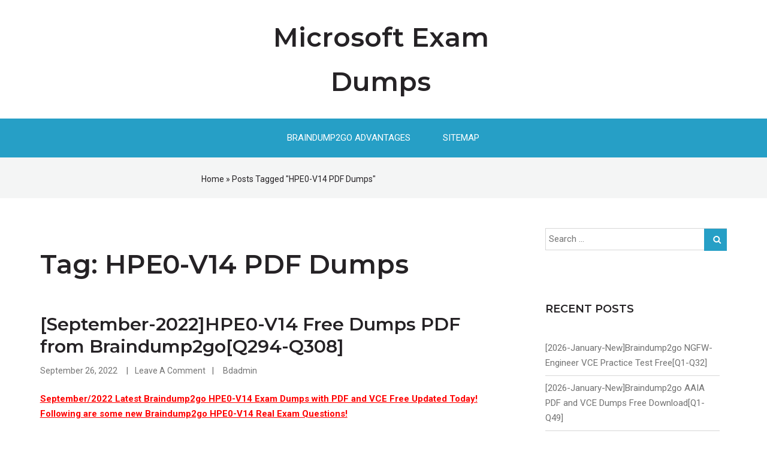

--- FILE ---
content_type: text/html; charset=UTF-8
request_url: https://www.mcseguides.com/tag/hpe0-v14-pdf-dumps
body_size: 29247
content:
<!DOCTYPE html>
<html lang="en-US">
<head>
<meta charset="UTF-8">
<meta name="viewport" content="width=device-width, initial-scale=1">
<link rel="profile" href="https://gmpg.org/xfn/11"><title>HPE0-V14 PDF Dumps &#8211; Microsoft Exam Dumps</title>
<meta name='robots' content='max-image-preview:large' />
<link rel='dns-prefetch' href='//fonts.googleapis.com' />
<link rel="alternate" type="application/rss+xml" title="Microsoft Exam Dumps &raquo; Feed" href="https://www.mcseguides.com/feed" />
<link rel="alternate" type="application/rss+xml" title="Microsoft Exam Dumps &raquo; Comments Feed" href="https://www.mcseguides.com/comments/feed" />
<link rel="alternate" type="application/rss+xml" title="Microsoft Exam Dumps &raquo; HPE0-V14 PDF Dumps Tag Feed" href="https://www.mcseguides.com/tag/hpe0-v14-pdf-dumps/feed" />
<style id='wp-img-auto-sizes-contain-inline-css' type='text/css'>
img:is([sizes=auto i],[sizes^="auto," i]){contain-intrinsic-size:3000px 1500px}
/*# sourceURL=wp-img-auto-sizes-contain-inline-css */
</style>

<style id='wp-emoji-styles-inline-css' type='text/css'>

	img.wp-smiley, img.emoji {
		display: inline !important;
		border: none !important;
		box-shadow: none !important;
		height: 1em !important;
		width: 1em !important;
		margin: 0 0.07em !important;
		vertical-align: -0.1em !important;
		background: none !important;
		padding: 0 !important;
	}
/*# sourceURL=wp-emoji-styles-inline-css */
</style>
<link rel='stylesheet' id='wp-block-library-css' href='https://www.mcseguides.com/wp-includes/css/dist/block-library/style.min.css?ver=6.9' type='text/css' media='all' />
<style id='global-styles-inline-css' type='text/css'>
:root{--wp--preset--aspect-ratio--square: 1;--wp--preset--aspect-ratio--4-3: 4/3;--wp--preset--aspect-ratio--3-4: 3/4;--wp--preset--aspect-ratio--3-2: 3/2;--wp--preset--aspect-ratio--2-3: 2/3;--wp--preset--aspect-ratio--16-9: 16/9;--wp--preset--aspect-ratio--9-16: 9/16;--wp--preset--color--black: #000000;--wp--preset--color--cyan-bluish-gray: #abb8c3;--wp--preset--color--white: #ffffff;--wp--preset--color--pale-pink: #f78da7;--wp--preset--color--vivid-red: #cf2e2e;--wp--preset--color--luminous-vivid-orange: #ff6900;--wp--preset--color--luminous-vivid-amber: #fcb900;--wp--preset--color--light-green-cyan: #7bdcb5;--wp--preset--color--vivid-green-cyan: #00d084;--wp--preset--color--pale-cyan-blue: #8ed1fc;--wp--preset--color--vivid-cyan-blue: #0693e3;--wp--preset--color--vivid-purple: #9b51e0;--wp--preset--gradient--vivid-cyan-blue-to-vivid-purple: linear-gradient(135deg,rgb(6,147,227) 0%,rgb(155,81,224) 100%);--wp--preset--gradient--light-green-cyan-to-vivid-green-cyan: linear-gradient(135deg,rgb(122,220,180) 0%,rgb(0,208,130) 100%);--wp--preset--gradient--luminous-vivid-amber-to-luminous-vivid-orange: linear-gradient(135deg,rgb(252,185,0) 0%,rgb(255,105,0) 100%);--wp--preset--gradient--luminous-vivid-orange-to-vivid-red: linear-gradient(135deg,rgb(255,105,0) 0%,rgb(207,46,46) 100%);--wp--preset--gradient--very-light-gray-to-cyan-bluish-gray: linear-gradient(135deg,rgb(238,238,238) 0%,rgb(169,184,195) 100%);--wp--preset--gradient--cool-to-warm-spectrum: linear-gradient(135deg,rgb(74,234,220) 0%,rgb(151,120,209) 20%,rgb(207,42,186) 40%,rgb(238,44,130) 60%,rgb(251,105,98) 80%,rgb(254,248,76) 100%);--wp--preset--gradient--blush-light-purple: linear-gradient(135deg,rgb(255,206,236) 0%,rgb(152,150,240) 100%);--wp--preset--gradient--blush-bordeaux: linear-gradient(135deg,rgb(254,205,165) 0%,rgb(254,45,45) 50%,rgb(107,0,62) 100%);--wp--preset--gradient--luminous-dusk: linear-gradient(135deg,rgb(255,203,112) 0%,rgb(199,81,192) 50%,rgb(65,88,208) 100%);--wp--preset--gradient--pale-ocean: linear-gradient(135deg,rgb(255,245,203) 0%,rgb(182,227,212) 50%,rgb(51,167,181) 100%);--wp--preset--gradient--electric-grass: linear-gradient(135deg,rgb(202,248,128) 0%,rgb(113,206,126) 100%);--wp--preset--gradient--midnight: linear-gradient(135deg,rgb(2,3,129) 0%,rgb(40,116,252) 100%);--wp--preset--font-size--small: 13px;--wp--preset--font-size--medium: 20px;--wp--preset--font-size--large: 36px;--wp--preset--font-size--x-large: 42px;--wp--preset--spacing--20: 0.44rem;--wp--preset--spacing--30: 0.67rem;--wp--preset--spacing--40: 1rem;--wp--preset--spacing--50: 1.5rem;--wp--preset--spacing--60: 2.25rem;--wp--preset--spacing--70: 3.38rem;--wp--preset--spacing--80: 5.06rem;--wp--preset--shadow--natural: 6px 6px 9px rgba(0, 0, 0, 0.2);--wp--preset--shadow--deep: 12px 12px 50px rgba(0, 0, 0, 0.4);--wp--preset--shadow--sharp: 6px 6px 0px rgba(0, 0, 0, 0.2);--wp--preset--shadow--outlined: 6px 6px 0px -3px rgb(255, 255, 255), 6px 6px rgb(0, 0, 0);--wp--preset--shadow--crisp: 6px 6px 0px rgb(0, 0, 0);}:where(.is-layout-flex){gap: 0.5em;}:where(.is-layout-grid){gap: 0.5em;}body .is-layout-flex{display: flex;}.is-layout-flex{flex-wrap: wrap;align-items: center;}.is-layout-flex > :is(*, div){margin: 0;}body .is-layout-grid{display: grid;}.is-layout-grid > :is(*, div){margin: 0;}:where(.wp-block-columns.is-layout-flex){gap: 2em;}:where(.wp-block-columns.is-layout-grid){gap: 2em;}:where(.wp-block-post-template.is-layout-flex){gap: 1.25em;}:where(.wp-block-post-template.is-layout-grid){gap: 1.25em;}.has-black-color{color: var(--wp--preset--color--black) !important;}.has-cyan-bluish-gray-color{color: var(--wp--preset--color--cyan-bluish-gray) !important;}.has-white-color{color: var(--wp--preset--color--white) !important;}.has-pale-pink-color{color: var(--wp--preset--color--pale-pink) !important;}.has-vivid-red-color{color: var(--wp--preset--color--vivid-red) !important;}.has-luminous-vivid-orange-color{color: var(--wp--preset--color--luminous-vivid-orange) !important;}.has-luminous-vivid-amber-color{color: var(--wp--preset--color--luminous-vivid-amber) !important;}.has-light-green-cyan-color{color: var(--wp--preset--color--light-green-cyan) !important;}.has-vivid-green-cyan-color{color: var(--wp--preset--color--vivid-green-cyan) !important;}.has-pale-cyan-blue-color{color: var(--wp--preset--color--pale-cyan-blue) !important;}.has-vivid-cyan-blue-color{color: var(--wp--preset--color--vivid-cyan-blue) !important;}.has-vivid-purple-color{color: var(--wp--preset--color--vivid-purple) !important;}.has-black-background-color{background-color: var(--wp--preset--color--black) !important;}.has-cyan-bluish-gray-background-color{background-color: var(--wp--preset--color--cyan-bluish-gray) !important;}.has-white-background-color{background-color: var(--wp--preset--color--white) !important;}.has-pale-pink-background-color{background-color: var(--wp--preset--color--pale-pink) !important;}.has-vivid-red-background-color{background-color: var(--wp--preset--color--vivid-red) !important;}.has-luminous-vivid-orange-background-color{background-color: var(--wp--preset--color--luminous-vivid-orange) !important;}.has-luminous-vivid-amber-background-color{background-color: var(--wp--preset--color--luminous-vivid-amber) !important;}.has-light-green-cyan-background-color{background-color: var(--wp--preset--color--light-green-cyan) !important;}.has-vivid-green-cyan-background-color{background-color: var(--wp--preset--color--vivid-green-cyan) !important;}.has-pale-cyan-blue-background-color{background-color: var(--wp--preset--color--pale-cyan-blue) !important;}.has-vivid-cyan-blue-background-color{background-color: var(--wp--preset--color--vivid-cyan-blue) !important;}.has-vivid-purple-background-color{background-color: var(--wp--preset--color--vivid-purple) !important;}.has-black-border-color{border-color: var(--wp--preset--color--black) !important;}.has-cyan-bluish-gray-border-color{border-color: var(--wp--preset--color--cyan-bluish-gray) !important;}.has-white-border-color{border-color: var(--wp--preset--color--white) !important;}.has-pale-pink-border-color{border-color: var(--wp--preset--color--pale-pink) !important;}.has-vivid-red-border-color{border-color: var(--wp--preset--color--vivid-red) !important;}.has-luminous-vivid-orange-border-color{border-color: var(--wp--preset--color--luminous-vivid-orange) !important;}.has-luminous-vivid-amber-border-color{border-color: var(--wp--preset--color--luminous-vivid-amber) !important;}.has-light-green-cyan-border-color{border-color: var(--wp--preset--color--light-green-cyan) !important;}.has-vivid-green-cyan-border-color{border-color: var(--wp--preset--color--vivid-green-cyan) !important;}.has-pale-cyan-blue-border-color{border-color: var(--wp--preset--color--pale-cyan-blue) !important;}.has-vivid-cyan-blue-border-color{border-color: var(--wp--preset--color--vivid-cyan-blue) !important;}.has-vivid-purple-border-color{border-color: var(--wp--preset--color--vivid-purple) !important;}.has-vivid-cyan-blue-to-vivid-purple-gradient-background{background: var(--wp--preset--gradient--vivid-cyan-blue-to-vivid-purple) !important;}.has-light-green-cyan-to-vivid-green-cyan-gradient-background{background: var(--wp--preset--gradient--light-green-cyan-to-vivid-green-cyan) !important;}.has-luminous-vivid-amber-to-luminous-vivid-orange-gradient-background{background: var(--wp--preset--gradient--luminous-vivid-amber-to-luminous-vivid-orange) !important;}.has-luminous-vivid-orange-to-vivid-red-gradient-background{background: var(--wp--preset--gradient--luminous-vivid-orange-to-vivid-red) !important;}.has-very-light-gray-to-cyan-bluish-gray-gradient-background{background: var(--wp--preset--gradient--very-light-gray-to-cyan-bluish-gray) !important;}.has-cool-to-warm-spectrum-gradient-background{background: var(--wp--preset--gradient--cool-to-warm-spectrum) !important;}.has-blush-light-purple-gradient-background{background: var(--wp--preset--gradient--blush-light-purple) !important;}.has-blush-bordeaux-gradient-background{background: var(--wp--preset--gradient--blush-bordeaux) !important;}.has-luminous-dusk-gradient-background{background: var(--wp--preset--gradient--luminous-dusk) !important;}.has-pale-ocean-gradient-background{background: var(--wp--preset--gradient--pale-ocean) !important;}.has-electric-grass-gradient-background{background: var(--wp--preset--gradient--electric-grass) !important;}.has-midnight-gradient-background{background: var(--wp--preset--gradient--midnight) !important;}.has-small-font-size{font-size: var(--wp--preset--font-size--small) !important;}.has-medium-font-size{font-size: var(--wp--preset--font-size--medium) !important;}.has-large-font-size{font-size: var(--wp--preset--font-size--large) !important;}.has-x-large-font-size{font-size: var(--wp--preset--font-size--x-large) !important;}
/*# sourceURL=global-styles-inline-css */
</style>

<style id='classic-theme-styles-inline-css' type='text/css'>
/*! This file is auto-generated */
.wp-block-button__link{color:#fff;background-color:#32373c;border-radius:9999px;box-shadow:none;text-decoration:none;padding:calc(.667em + 2px) calc(1.333em + 2px);font-size:1.125em}.wp-block-file__button{background:#32373c;color:#fff;text-decoration:none}
/*# sourceURL=/wp-includes/css/classic-themes.min.css */
</style>
<link rel='stylesheet' id='greed-montserrat-css' href='//fonts.googleapis.com/css?family=Montserrat%3A200%2C300%2C400%2C500%2C600%2C800&#038;ver=20141212' type='text/css' media='all' />
<link rel='stylesheet' id='greed-roboto-css' href='//fonts.googleapis.com/css?family=Roboto%3A300%2C400%2C500%2C700%2C900&#038;ver=20141212' type='text/css' media='all' />
<link rel='stylesheet' id='font-awesome-css' href='https://www.mcseguides.com/wp-content/themes/greed/css/font-awesome.min.css?ver=20150224' type='text/css' media='all' />
<link rel='stylesheet' id='jquery-flexslider-css' href='https://www.mcseguides.com/wp-content/themes/greed/css/flexslider.css?ver=20150224' type='text/css' media='all' />
<link rel='stylesheet' id='greed-style-css' href='https://www.mcseguides.com/wp-content/themes/greed/style.css?ver=6.9' type='text/css' media='all' />
<script type="text/javascript" src="https://www.mcseguides.com/wp-includes/js/jquery/jquery.min.js?ver=3.7.1" id="jquery-core-js"></script>
<script type="text/javascript" src="https://www.mcseguides.com/wp-includes/js/jquery/jquery-migrate.min.js?ver=3.4.1" id="jquery-migrate-js"></script>
<link rel="https://api.w.org/" href="https://www.mcseguides.com/wp-json/" /><link rel="alternate" title="JSON" type="application/json" href="https://www.mcseguides.com/wp-json/wp/v2/tags/8622" /><link rel="EditURI" type="application/rsd+xml" title="RSD" href="https://www.mcseguides.com/xmlrpc.php?rsd" />
<meta name="generator" content="WordPress 6.9" />
 
</head>
  
<body class="archive tag tag-hpe0-v14-pdf-dumps tag-8622 wp-theme-greed"> 
	 
<div id="page" class="hfeed site">
	<a class="skip-link screen-reader-text" href="#content">Skip to content</a>
			    <div class="custom-header-media">
							</div>
	    	<header id="masthead" class="site-header" role="banner">   
			
			<div class="branding header-image">
				<div class="container">
					<div class="five columns">
						<div class="top-left clearfix">
							  
						</div> 
					</div>
					<div class="six columns">
						<div class="site-branding">
																<h1 class="site-title"><a style="color: #" href="https://www.mcseguides.com/" rel="home">Microsoft Exam Dumps</a></h1>
																				</div><!-- .site-branding -->
					</div>
					
			
					<div class="five columns">
						<div class="top-right clearfix">
							  
						</div>
					</div>
					
				</div>
			</div>
			<div class="nav-wrap">
				<div class="container">
					<nav id="site-navigation" class="main-navigation sixteen columns" role="navigation">
						<button class="menu-toggle" aria-controls="primary-menu" aria-expanded="false"><i class="fa fa-align-justify fa-2x" aria-hidden="true"></i></button>
						<div class="menu-home-container"><ul id="primary-menu" class="menu"><li id="menu-item-1563" class="menu-item menu-item-type-post_type menu-item-object-page menu-item-1563"><a href="https://www.mcseguides.com/braindump2go-advantages">Braindump2go Advantages</a></li>
<li id="menu-item-1565" class="menu-item menu-item-type-post_type menu-item-object-page menu-item-1565"><a href="https://www.mcseguides.com/sitemap">Sitemap</a></li>
</ul></div>					</nav><!-- #site-navigation -->
				</div>
			</div>

			


	</header><!-- #masthead --> 

	
	


	<div class="breadcrumb"> 
		<div class="container">							<div class="breadcrumb-right eight columns">
					<div id="crumbs" xmlns:v="http://rdf.data-vocabulary.org/#"><span typeof="v:Breadcrumb"><a rel="v:url" property="v:title" href="https://www.mcseguides.com/">Home</a></span> &raquo; <span class="current">Posts Tagged "HPE0-V14 PDF Dumps"</span></div>				</div>
					</div>
	</div>
<div id="content" class="site-content">  
	<div class="container">
        		 
		
		
	<div id="primary" class="content-area eleven  columns">
		<main id="main" class="site-main" role="main">

		
			<header class="page-header">
				<h1 class="page-title">Tag: <span>HPE0-V14 PDF Dumps</span></h1>			</header><!-- .page-header -->

						
				
<article id="post-11334" class="post-11334 post type-post status-publish format-standard hentry category-hp-exam category-hpe0-v14-exam-dumps category-hpe0-v14-exam-questions category-hpe0-v14-pdf-dumps category-hpe0-v14-vce-dumps tag-braindump2go-hpe0-v14-exam-dumps tag-hpe0-v14-dumps-pdf tag-hpe0-v14-dumps-vce tag-hpe0-v14-exam-questions tag-hpe0-v14-pdf-dumps tag-hpe0-v14-vce-dumps">

	
 

 
	<div class="latest-content">
			<header class="header-content"> 
				<div class="title-meta">
					<h3 class="entry-title"><a href="https://www.mcseguides.com/september-2022hpe0-v14-free-dumps-pdf-from-braindump2goq294-q308.html" rel="bookmark">[September-2022]HPE0-V14 Free Dumps PDF from Braindump2go[Q294-Q308]</a></h3>								<div class="entry-meta">
				<span class="date-structure">				
					<span class="dd"><a class="url fn n" href="https://www.mcseguides.com/2022/09/26">September 26, 2022</a></span>			
				</span>  
				<span class="comments-link"><a href="https://www.mcseguides.com/september-2022hpe0-v14-free-dumps-pdf-from-braindump2goq294-q308.html#respond">Leave a comment</a></span> 
				 <span class="author vcard"><a class="url fn n" href="https://www.mcseguides.com/author/bdadmin">bdadmin</a></span>			</div><!-- .entry-meta -->				</div>
		   

			<div class="entry-content">   
				<p><strong><font color="#ff0000" size="5"><u>September/2022 Latest Braindump2go HPE0-V14 Exam Dumps with PDF and VCE Free Updated Today! Following are some new Braindump2go HPE0-V14 Real Exam Questions!</u></font></strong></p>
<p>QUESTION 294<br />A customer just purchased a ProLiant DL385Gemo Plus and warns 10 team more about HPE intelligent Provisioning features.<br />Which task can the customer complete using HPE Intelligent Provisioning?</p>
<p>A.    configure OS networking<br />B.    install supported ESXt operating system<br />C.    configure iLO Federation groups<br />D.    deploy OS patches</p>
<p>Answer: D</p>
<p class="portfolio-readmore"><a class="btn btn-mini more-link" href="https://www.mcseguides.com/september-2022hpe0-v14-free-dumps-pdf-from-braindump2goq294-q308.html">Read More</a></p>
  

				
			</div><!-- .entry-content -->

		    
							<footer class="entry-footer">
					<div class="tag-footer"><span class="tags-links"><span class="tag-title">Tags</span> : <a href="https://www.mcseguides.com/tag/braindump2go-hpe0-v14-exam-dumps" rel="tag">Braindump2go HPE0-V14 Exam Dumps</a>, <a href="https://www.mcseguides.com/tag/hpe0-v14-dumps-pdf" rel="tag">HPE0-V14 Dumps PDF</a>, <a href="https://www.mcseguides.com/tag/hpe0-v14-dumps-vce" rel="tag">HPE0-V14 Dumps VCE</a>, <a href="https://www.mcseguides.com/tag/hpe0-v14-exam-questions" rel="tag">HPE0-V14 Exam Questions</a>, <a href="https://www.mcseguides.com/tag/hpe0-v14-pdf-dumps" rel="tag">HPE0-V14 PDF Dumps</a>, <a href="https://www.mcseguides.com/tag/hpe0-v14-vce-dumps" rel="tag">HPE0-V14 VCE Dumps</a> </span></div>				</footer><!-- .entry-footer -->
					</header><!-- .entry-header -->
	</div>
	 

  

</article><!-- #post-## -->
			
			
		
		</main><!-- #main -->
	</div><!-- #primary -->

				
<div id="secondary" class="widget-area five columns" role="complementary">
	<div class="left-sidebar">
<aside id="search-3" class="widget widget_search"><form role="search" method="get" class="search-form" action="https://www.mcseguides.com/">
				<label>
					<span class="screen-reader-text">Search for:</span>
					<input type="search" class="search-field" placeholder="Search &hellip;" value="" name="s" />
				</label>
				<input type="submit" class="search-submit" value="Search" />
			</form></aside>
		<aside id="recent-posts-2" class="widget widget_recent_entries">
		<h4 class="widget-title">Recent Posts</h4>
		<ul>
											<li>
					<a href="https://www.mcseguides.com/2026-january-newbraindump2go-ngfw-engineer-vce-practice-test-freeq1-q32.html">[2026-January-New]Braindump2go NGFW-Engineer VCE Practice Test Free[Q1-Q32]</a>
									</li>
											<li>
					<a href="https://www.mcseguides.com/2026-january-newbraindump2go-aaia-pdf-and-vce-dumps-free-downloadq1-q49.html">[2026-January-New]Braindump2go AAIA PDF and VCE Dumps Free Download[Q1-Q49]</a>
									</li>
											<li>
					<a href="https://www.mcseguides.com/2026-january-newbraindump2go-md-102-dumps-freeq317-q351.html">[2026-January-New]Braindump2go MD-102 Dumps Free[Q317-Q351]</a>
									</li>
											<li>
					<a href="https://www.mcseguides.com/2026-january-newbraindump2go-mb-820-dumps-freeq15-q50.html">[2026-January-New]Braindump2go MB-820 Dumps Free[Q15-Q50]</a>
									</li>
											<li>
					<a href="https://www.mcseguides.com/2026-january-newbraindump2go-sd-wan-engineer-practice-exam-freeq1-q20.html">[2026-January-New]Braindump2go SD-WAN-Engineer Practice Exam Free[Q1-Q20]</a>
									</li>
					</ul>

		</aside><aside id="categories-2" class="widget widget_categories"><h4 class="widget-title">Categories</h4><form action="https://www.mcseguides.com" method="get"><label class="screen-reader-text" for="cat">Categories</label><select  name='cat' id='cat' class='postform'>
	<option value='-1'>Select Category</option>
	<option class="level-0" value="4112">Adobe&nbsp;&nbsp;(11)</option>
	<option class="level-1" value="4461">&nbsp;&nbsp;&nbsp;9A0-381 Dumps&nbsp;&nbsp;(5)</option>
	<option class="level-1" value="4462">&nbsp;&nbsp;&nbsp;9A0-381 Exam Questions&nbsp;&nbsp;(5)</option>
	<option class="level-1" value="4463">&nbsp;&nbsp;&nbsp;9A0-381 PDF Dumps&nbsp;&nbsp;(5)</option>
	<option class="level-1" value="4464">&nbsp;&nbsp;&nbsp;9A0-381 VCE Dumps&nbsp;&nbsp;(5)</option>
	<option class="level-1" value="4713">&nbsp;&nbsp;&nbsp;9A0-389 Dumps&nbsp;&nbsp;(3)</option>
	<option class="level-1" value="4121">&nbsp;&nbsp;&nbsp;9A0-389 Exam Questions&nbsp;&nbsp;(4)</option>
	<option class="level-1" value="4122">&nbsp;&nbsp;&nbsp;9A0-389 PDF Dumps&nbsp;&nbsp;(4)</option>
	<option class="level-1" value="4123">&nbsp;&nbsp;&nbsp;9A0-389 VCE Dumps&nbsp;&nbsp;(4)</option>
	<option class="level-0" value="3717">Amazon Exam&nbsp;&nbsp;(66)</option>
	<option class="level-1" value="9383">&nbsp;&nbsp;&nbsp;AIF-C01 Exam Dumps&nbsp;&nbsp;(1)</option>
	<option class="level-1" value="9384">&nbsp;&nbsp;&nbsp;AIF-C01 Exam Questions&nbsp;&nbsp;(1)</option>
	<option class="level-1" value="9385">&nbsp;&nbsp;&nbsp;AIF-C01 PDF Dumps&nbsp;&nbsp;(1)</option>
	<option class="level-1" value="9386">&nbsp;&nbsp;&nbsp;AIF-C01 VCE Dumps&nbsp;&nbsp;(1)</option>
	<option class="level-1" value="8898">&nbsp;&nbsp;&nbsp;ANS-C01 Exam Dumps&nbsp;&nbsp;(2)</option>
	<option class="level-1" value="8899">&nbsp;&nbsp;&nbsp;ANS-C01 Exam Questions&nbsp;&nbsp;(2)</option>
	<option class="level-1" value="8900">&nbsp;&nbsp;&nbsp;ANS-C01 PDF Dumps&nbsp;&nbsp;(2)</option>
	<option class="level-1" value="8901">&nbsp;&nbsp;&nbsp;ANS-C01 VCE Dumps&nbsp;&nbsp;(2)</option>
	<option class="level-1" value="4193">&nbsp;&nbsp;&nbsp;AWS Certified DevOps Engineer &#8211; Professional Dumps&nbsp;&nbsp;(4)</option>
	<option class="level-1" value="4195">&nbsp;&nbsp;&nbsp;AWS Certified DevOps Engineer &#8211; Professional PDF Dumps&nbsp;&nbsp;(4)</option>
	<option class="level-1" value="4194">&nbsp;&nbsp;&nbsp;AWS Certified DevOps Engineer &#8211; Professional Questions&nbsp;&nbsp;(4)</option>
	<option class="level-1" value="4196">&nbsp;&nbsp;&nbsp;AWS Certified DevOps Engineer &#8211; Professional VCE Dumps&nbsp;&nbsp;(4)</option>
	<option class="level-1" value="3726">&nbsp;&nbsp;&nbsp;AWS Certified Solutions Architect &#8211; Associate Dumps&nbsp;&nbsp;(10)</option>
	<option class="level-1" value="3728">&nbsp;&nbsp;&nbsp;AWS Certified Solutions Architect &#8211; Associate PDF Dumps&nbsp;&nbsp;(10)</option>
	<option class="level-1" value="3727">&nbsp;&nbsp;&nbsp;AWS Certified Solutions Architect &#8211; Associate Questions&nbsp;&nbsp;(10)</option>
	<option class="level-1" value="3729">&nbsp;&nbsp;&nbsp;AWS Certified Solutions Architect &#8211; Associate VCE Dumps&nbsp;&nbsp;(10)</option>
	<option class="level-1" value="4234">&nbsp;&nbsp;&nbsp;AWS-SysOps Dumps&nbsp;&nbsp;(14)</option>
	<option class="level-1" value="4235">&nbsp;&nbsp;&nbsp;AWS-SysOps Exam Questions&nbsp;&nbsp;(14)</option>
	<option class="level-1" value="4236">&nbsp;&nbsp;&nbsp;AWS-SysOps PDF Dumps&nbsp;&nbsp;(14)</option>
	<option class="level-1" value="4237">&nbsp;&nbsp;&nbsp;AWS-SysOps VCE Dumps&nbsp;&nbsp;(14)</option>
	<option class="level-1" value="8265">&nbsp;&nbsp;&nbsp;CLF-C01 Exam Dumps&nbsp;&nbsp;(1)</option>
	<option class="level-1" value="8266">&nbsp;&nbsp;&nbsp;CLF-C01 Exam Questions&nbsp;&nbsp;(1)</option>
	<option class="level-1" value="8267">&nbsp;&nbsp;&nbsp;CLF-C01 PDF Dumps&nbsp;&nbsp;(1)</option>
	<option class="level-1" value="8268">&nbsp;&nbsp;&nbsp;CLF-C01 VCE Dumps&nbsp;&nbsp;(1)</option>
	<option class="level-1" value="9414">&nbsp;&nbsp;&nbsp;CLF-C02 Exam Dumps&nbsp;&nbsp;(1)</option>
	<option class="level-1" value="9415">&nbsp;&nbsp;&nbsp;CLF-C02 Exam Questions&nbsp;&nbsp;(1)</option>
	<option class="level-1" value="9416">&nbsp;&nbsp;&nbsp;CLF-C02 PDF Dumps&nbsp;&nbsp;(1)</option>
	<option class="level-1" value="9417">&nbsp;&nbsp;&nbsp;CLF-C02 VCE Dumps&nbsp;&nbsp;(1)</option>
	<option class="level-1" value="8287">&nbsp;&nbsp;&nbsp;DAS-C01 Exam Dumps&nbsp;&nbsp;(1)</option>
	<option class="level-1" value="8288">&nbsp;&nbsp;&nbsp;DAS-C01 Exam Questions&nbsp;&nbsp;(1)</option>
	<option class="level-1" value="8289">&nbsp;&nbsp;&nbsp;DAS-C01 PDF Dumps&nbsp;&nbsp;(1)</option>
	<option class="level-1" value="8290">&nbsp;&nbsp;&nbsp;DAS-C01 VCE Dumps&nbsp;&nbsp;(1)</option>
	<option class="level-1" value="9403">&nbsp;&nbsp;&nbsp;DEA-C01 Exam Dumps&nbsp;&nbsp;(1)</option>
	<option class="level-1" value="9404">&nbsp;&nbsp;&nbsp;DEA-C01 Exam Questions&nbsp;&nbsp;(1)</option>
	<option class="level-1" value="9405">&nbsp;&nbsp;&nbsp;DEA-C01 PDF Dumps&nbsp;&nbsp;(1)</option>
	<option class="level-1" value="9406">&nbsp;&nbsp;&nbsp;DEA-C01 VCE Dumps&nbsp;&nbsp;(1)</option>
	<option class="level-1" value="9425">&nbsp;&nbsp;&nbsp;DOP-C02 Exam Dumps&nbsp;&nbsp;(1)</option>
	<option class="level-1" value="9426">&nbsp;&nbsp;&nbsp;DOP-C02 Exam Questions&nbsp;&nbsp;(1)</option>
	<option class="level-1" value="9427">&nbsp;&nbsp;&nbsp;DOP-C02 PDF Dumps&nbsp;&nbsp;(1)</option>
	<option class="level-1" value="9428">&nbsp;&nbsp;&nbsp;DOP-C02 VCE Dumps&nbsp;&nbsp;(1)</option>
	<option class="level-1" value="7979">&nbsp;&nbsp;&nbsp;DVA-C01 Exam Dumps&nbsp;&nbsp;(2)</option>
	<option class="level-1" value="7980">&nbsp;&nbsp;&nbsp;DVA-C01 Exam Questions&nbsp;&nbsp;(2)</option>
	<option class="level-1" value="7981">&nbsp;&nbsp;&nbsp;DVA-C01 PDF Dumps&nbsp;&nbsp;(2)</option>
	<option class="level-1" value="7982">&nbsp;&nbsp;&nbsp;DVA-C01 VCE Dumps&nbsp;&nbsp;(2)</option>
	<option class="level-1" value="9048">&nbsp;&nbsp;&nbsp;DVA-C02 Exam Dumps&nbsp;&nbsp;(2)</option>
	<option class="level-1" value="9049">&nbsp;&nbsp;&nbsp;DVA-C02 Exam Questions&nbsp;&nbsp;(2)</option>
	<option class="level-1" value="9050">&nbsp;&nbsp;&nbsp;DVA-C02 PDF Dumps&nbsp;&nbsp;(2)</option>
	<option class="level-1" value="9051">&nbsp;&nbsp;&nbsp;DVA-C02 VCE Dumps&nbsp;&nbsp;(2)</option>
	<option class="level-1" value="9438">&nbsp;&nbsp;&nbsp;MLA-C01 Exam Dumps&nbsp;&nbsp;(1)</option>
	<option class="level-1" value="9439">&nbsp;&nbsp;&nbsp;MLA-C01 Exam Questions&nbsp;&nbsp;(1)</option>
	<option class="level-1" value="9440">&nbsp;&nbsp;&nbsp;MLA-C01 PDF Dumps&nbsp;&nbsp;(1)</option>
	<option class="level-1" value="9441">&nbsp;&nbsp;&nbsp;MLA-C01 VCE Dumps&nbsp;&nbsp;(1)</option>
	<option class="level-1" value="7303">&nbsp;&nbsp;&nbsp;MLS-C01 Exam Dumps&nbsp;&nbsp;(4)</option>
	<option class="level-1" value="7304">&nbsp;&nbsp;&nbsp;MLS-C01 Exam Questions&nbsp;&nbsp;(4)</option>
	<option class="level-1" value="7305">&nbsp;&nbsp;&nbsp;MLS-C01 PDF Dumps&nbsp;&nbsp;(4)</option>
	<option class="level-1" value="7306">&nbsp;&nbsp;&nbsp;MLS-C01 VCE Dumps&nbsp;&nbsp;(4)</option>
	<option class="level-1" value="7475">&nbsp;&nbsp;&nbsp;SAA-C02 Exam Dumps&nbsp;&nbsp;(7)</option>
	<option class="level-1" value="7476">&nbsp;&nbsp;&nbsp;SAA-C02 Exam Questions&nbsp;&nbsp;(7)</option>
	<option class="level-1" value="7477">&nbsp;&nbsp;&nbsp;SAA-C02 PDF Dumps&nbsp;&nbsp;(7)</option>
	<option class="level-1" value="7478">&nbsp;&nbsp;&nbsp;SAA-C02 VCE Dumps&nbsp;&nbsp;(7)</option>
	<option class="level-1" value="8657">&nbsp;&nbsp;&nbsp;SAA-C03 Exam Dumps&nbsp;&nbsp;(2)</option>
	<option class="level-1" value="8658">&nbsp;&nbsp;&nbsp;SAA-C03 Exam Questions&nbsp;&nbsp;(2)</option>
	<option class="level-1" value="8659">&nbsp;&nbsp;&nbsp;SAA-C03 PDF Dumps&nbsp;&nbsp;(2)</option>
	<option class="level-1" value="8660">&nbsp;&nbsp;&nbsp;SAA-C03 VCE Dumps&nbsp;&nbsp;(2)</option>
	<option class="level-1" value="7588">&nbsp;&nbsp;&nbsp;SAP-C01 Exam Dumps&nbsp;&nbsp;(2)</option>
	<option class="level-1" value="7589">&nbsp;&nbsp;&nbsp;SAP-C01 Exam Questions&nbsp;&nbsp;(2)</option>
	<option class="level-1" value="7590">&nbsp;&nbsp;&nbsp;SAP-C01 PDF Dumps&nbsp;&nbsp;(2)</option>
	<option class="level-1" value="7591">&nbsp;&nbsp;&nbsp;SAP-C01 VCE Dumps&nbsp;&nbsp;(2)</option>
	<option class="level-1" value="9451">&nbsp;&nbsp;&nbsp;SAP-C02 Exam Dumps&nbsp;&nbsp;(1)</option>
	<option class="level-1" value="9452">&nbsp;&nbsp;&nbsp;SAP-C02 Exam Questions&nbsp;&nbsp;(1)</option>
	<option class="level-1" value="9453">&nbsp;&nbsp;&nbsp;SAP-C02 PDF Dumps&nbsp;&nbsp;(1)</option>
	<option class="level-1" value="9454">&nbsp;&nbsp;&nbsp;SAP-C02 VCE Dumps&nbsp;&nbsp;(1)</option>
	<option class="level-1" value="8187">&nbsp;&nbsp;&nbsp;SCS-C01 Exam Dumps&nbsp;&nbsp;(1)</option>
	<option class="level-1" value="8188">&nbsp;&nbsp;&nbsp;SCS-C01 Exam Questions&nbsp;&nbsp;(1)</option>
	<option class="level-1" value="8189">&nbsp;&nbsp;&nbsp;SCS-C01 PDF Dumps&nbsp;&nbsp;(1)</option>
	<option class="level-1" value="8190">&nbsp;&nbsp;&nbsp;SCS-C01 VCE Dumps&nbsp;&nbsp;(1)</option>
	<option class="level-1" value="9038">&nbsp;&nbsp;&nbsp;SCS-C02 Exam Dumps&nbsp;&nbsp;(2)</option>
	<option class="level-1" value="9039">&nbsp;&nbsp;&nbsp;SCS-C02 Exam Questions&nbsp;&nbsp;(2)</option>
	<option class="level-1" value="9040">&nbsp;&nbsp;&nbsp;SCS-C02 PDF Dumps&nbsp;&nbsp;(2)</option>
	<option class="level-1" value="9041">&nbsp;&nbsp;&nbsp;SCS-C02 VCE Dumps&nbsp;&nbsp;(2)</option>
	<option class="level-1" value="9565">&nbsp;&nbsp;&nbsp;SCS-C03 Exam Dumps&nbsp;&nbsp;(1)</option>
	<option class="level-1" value="9566">&nbsp;&nbsp;&nbsp;SCS-C03 Exam Questions&nbsp;&nbsp;(1)</option>
	<option class="level-1" value="9567">&nbsp;&nbsp;&nbsp;SCS-C03 PDF Dumps&nbsp;&nbsp;(1)</option>
	<option class="level-1" value="9568">&nbsp;&nbsp;&nbsp;SCS-C03 VCE Dumps&nbsp;&nbsp;(1)</option>
	<option class="level-1" value="8147">&nbsp;&nbsp;&nbsp;SOA-C02 Exam Dumps&nbsp;&nbsp;(4)</option>
	<option class="level-1" value="8148">&nbsp;&nbsp;&nbsp;SOA-C02 Exam Questions&nbsp;&nbsp;(4)</option>
	<option class="level-1" value="8149">&nbsp;&nbsp;&nbsp;SOA-C02 PDF Dumps&nbsp;&nbsp;(4)</option>
	<option class="level-1" value="8150">&nbsp;&nbsp;&nbsp;SOA-C02 VCE Dumps&nbsp;&nbsp;(4)</option>
	<option class="level-1" value="9325">&nbsp;&nbsp;&nbsp;SOA-C03 Exam Dumps&nbsp;&nbsp;(1)</option>
	<option class="level-1" value="9326">&nbsp;&nbsp;&nbsp;SOA-C03 Exam Questions&nbsp;&nbsp;(1)</option>
	<option class="level-1" value="9327">&nbsp;&nbsp;&nbsp;SOA-C03 PDF Dumps&nbsp;&nbsp;(1)</option>
	<option class="level-1" value="9328">&nbsp;&nbsp;&nbsp;SOA-C03 VCE Dumps&nbsp;&nbsp;(1)</option>
	<option class="level-0" value="2827">Android&nbsp;&nbsp;(1)</option>
	<option class="level-1" value="2836">&nbsp;&nbsp;&nbsp;AND-401 Dumps&nbsp;&nbsp;(1)</option>
	<option class="level-1" value="2837">&nbsp;&nbsp;&nbsp;AND-401 Exam Questions&nbsp;&nbsp;(1)</option>
	<option class="level-1" value="2838">&nbsp;&nbsp;&nbsp;AND-401 PDF&nbsp;&nbsp;(1)</option>
	<option class="level-1" value="2839">&nbsp;&nbsp;&nbsp;AND-401 VCE&nbsp;&nbsp;(1)</option>
	<option class="level-0" value="9112">Apple&nbsp;&nbsp;(2)</option>
	<option class="level-1" value="9124">&nbsp;&nbsp;&nbsp;DEP-2025 Exam Dumps&nbsp;&nbsp;(1)</option>
	<option class="level-1" value="9125">&nbsp;&nbsp;&nbsp;DEP-2025 Exam Questions&nbsp;&nbsp;(1)</option>
	<option class="level-1" value="9126">&nbsp;&nbsp;&nbsp;DEP-2025 PDF Dumps&nbsp;&nbsp;(1)</option>
	<option class="level-1" value="9127">&nbsp;&nbsp;&nbsp;DEP-2025 VCE Dumps&nbsp;&nbsp;(1)</option>
	<option class="level-1" value="9120">&nbsp;&nbsp;&nbsp;SUP-2025 Exam Dumps&nbsp;&nbsp;(1)</option>
	<option class="level-1" value="9121">&nbsp;&nbsp;&nbsp;SUP-2025 Exam Questions&nbsp;&nbsp;(1)</option>
	<option class="level-1" value="9122">&nbsp;&nbsp;&nbsp;SUP-2025 PDF Dumps&nbsp;&nbsp;(1)</option>
	<option class="level-1" value="9123">&nbsp;&nbsp;&nbsp;SUP-2025 VCE Dumps&nbsp;&nbsp;(1)</option>
	<option class="level-0" value="3">Aruba Exam&nbsp;&nbsp;(2)</option>
	<option class="level-1" value="4828">&nbsp;&nbsp;&nbsp;ACMP_6.4 Dumps&nbsp;&nbsp;(1)</option>
	<option class="level-1" value="4829">&nbsp;&nbsp;&nbsp;ACMP_6.4 Exam Questions&nbsp;&nbsp;(1)</option>
	<option class="level-1" value="4830">&nbsp;&nbsp;&nbsp;ACMP_6.4 PDF Dumps&nbsp;&nbsp;(1)</option>
	<option class="level-1" value="4831">&nbsp;&nbsp;&nbsp;ACMP_6.4 VCE Dumps&nbsp;&nbsp;(1)</option>
	<option class="level-0" value="799">Avaya Exam Dumps&nbsp;&nbsp;(48)</option>
	<option class="level-1" value="806">&nbsp;&nbsp;&nbsp;3308 Dumps&nbsp;&nbsp;(1)</option>
	<option class="level-1" value="807">&nbsp;&nbsp;&nbsp;3308 Exam Questions&nbsp;&nbsp;(1)</option>
	<option class="level-1" value="808">&nbsp;&nbsp;&nbsp;3308 PDF&nbsp;&nbsp;(1)</option>
	<option class="level-1" value="809">&nbsp;&nbsp;&nbsp;3308 VCE&nbsp;&nbsp;(1)</option>
	<option class="level-1" value="3808">&nbsp;&nbsp;&nbsp;7120X Exam Dumps&nbsp;&nbsp;(6)</option>
	<option class="level-1" value="3809">&nbsp;&nbsp;&nbsp;7120X Exam Questions&nbsp;&nbsp;(6)</option>
	<option class="level-1" value="3810">&nbsp;&nbsp;&nbsp;7120X PDF Dumps&nbsp;&nbsp;(6)</option>
	<option class="level-1" value="3811">&nbsp;&nbsp;&nbsp;7120X VCE Dumps&nbsp;&nbsp;(6)</option>
	<option class="level-1" value="4501">&nbsp;&nbsp;&nbsp;7130X Dumps&nbsp;&nbsp;(10)</option>
	<option class="level-1" value="4502">&nbsp;&nbsp;&nbsp;7130X Exam Questions&nbsp;&nbsp;(10)</option>
	<option class="level-1" value="4503">&nbsp;&nbsp;&nbsp;7130X PDF Dumps&nbsp;&nbsp;(10)</option>
	<option class="level-1" value="4504">&nbsp;&nbsp;&nbsp;7130X VCE Dumps&nbsp;&nbsp;(10)</option>
	<option class="level-1" value="4514">&nbsp;&nbsp;&nbsp;7220X Dumps&nbsp;&nbsp;(7)</option>
	<option class="level-1" value="4515">&nbsp;&nbsp;&nbsp;7220X Exam Questions&nbsp;&nbsp;(7)</option>
	<option class="level-1" value="4516">&nbsp;&nbsp;&nbsp;7220X PDF Dumps&nbsp;&nbsp;(7)</option>
	<option class="level-1" value="4517">&nbsp;&nbsp;&nbsp;7220X VCE Dumps&nbsp;&nbsp;(7)</option>
	<option class="level-1" value="4527">&nbsp;&nbsp;&nbsp;7230X Dumps&nbsp;&nbsp;(10)</option>
	<option class="level-1" value="4528">&nbsp;&nbsp;&nbsp;7230X Exam Questions&nbsp;&nbsp;(10)</option>
	<option class="level-1" value="4529">&nbsp;&nbsp;&nbsp;7230X PDF Dumps&nbsp;&nbsp;(10)</option>
	<option class="level-1" value="5537">&nbsp;&nbsp;&nbsp;7230X VCE Dumps&nbsp;&nbsp;(8)</option>
	<option class="level-1" value="7259">&nbsp;&nbsp;&nbsp;78200X Exam Dumps&nbsp;&nbsp;(1)</option>
	<option class="level-1" value="7260">&nbsp;&nbsp;&nbsp;78200X Exam Questions&nbsp;&nbsp;(1)</option>
	<option class="level-1" value="7261">&nbsp;&nbsp;&nbsp;78200X PDF Dumps&nbsp;&nbsp;(1)</option>
	<option class="level-1" value="7262">&nbsp;&nbsp;&nbsp;78200X VCE Dumps&nbsp;&nbsp;(1)</option>
	<option class="level-1" value="3754">&nbsp;&nbsp;&nbsp;7893X Exam Dumps&nbsp;&nbsp;(13)</option>
	<option class="level-1" value="3755">&nbsp;&nbsp;&nbsp;7893X Exam Questions&nbsp;&nbsp;(13)</option>
	<option class="level-1" value="3756">&nbsp;&nbsp;&nbsp;7893X PDF Dumps&nbsp;&nbsp;(13)</option>
	<option class="level-1" value="3757">&nbsp;&nbsp;&nbsp;7893X VCE Dumps&nbsp;&nbsp;(13)</option>
	<option class="level-0" value="7599">BCS-ISEB&nbsp;&nbsp;(1)</option>
	<option class="level-1" value="7607">&nbsp;&nbsp;&nbsp;BAP18 Exam Dumps&nbsp;&nbsp;(1)</option>
	<option class="level-1" value="7608">&nbsp;&nbsp;&nbsp;BAP18 Exam Questions&nbsp;&nbsp;(1)</option>
	<option class="level-1" value="7609">&nbsp;&nbsp;&nbsp;BAP18 PDF Dumps&nbsp;&nbsp;(1)</option>
	<option class="level-1" value="7610">&nbsp;&nbsp;&nbsp;BAP18 VCE Dumps&nbsp;&nbsp;(1)</option>
	<option class="level-0" value="5790">Check Point Exam&nbsp;&nbsp;(25)</option>
	<option class="level-1" value="5824">&nbsp;&nbsp;&nbsp;156-215.80 Exam Dumps&nbsp;&nbsp;(10)</option>
	<option class="level-1" value="5825">&nbsp;&nbsp;&nbsp;156-215.80 Exam Questions&nbsp;&nbsp;(10)</option>
	<option class="level-1" value="5826">&nbsp;&nbsp;&nbsp;156-215.80 PDF Dumps&nbsp;&nbsp;(10)</option>
	<option class="level-1" value="5827">&nbsp;&nbsp;&nbsp;156-215.80 VCE Dumps&nbsp;&nbsp;(10)</option>
	<option class="level-1" value="8647">&nbsp;&nbsp;&nbsp;156-215.81 Exam Dumps&nbsp;&nbsp;(1)</option>
	<option class="level-1" value="8648">&nbsp;&nbsp;&nbsp;156-215.81 Exam Questions&nbsp;&nbsp;(1)</option>
	<option class="level-1" value="8649">&nbsp;&nbsp;&nbsp;156-215.81 PDF Dumps&nbsp;&nbsp;(1)</option>
	<option class="level-1" value="8650">&nbsp;&nbsp;&nbsp;156-215.81 VCE Dumps&nbsp;&nbsp;(1)</option>
	<option class="level-1" value="5799">&nbsp;&nbsp;&nbsp;156-915.80 Exam Dumps&nbsp;&nbsp;(14)</option>
	<option class="level-1" value="5800">&nbsp;&nbsp;&nbsp;156-915.80 Exam Questions&nbsp;&nbsp;(14)</option>
	<option class="level-1" value="5801">&nbsp;&nbsp;&nbsp;156-915.80 PDF Dumps&nbsp;&nbsp;(14)</option>
	<option class="level-1" value="5802">&nbsp;&nbsp;&nbsp;156-915.80 VCE Dumps&nbsp;&nbsp;(14)</option>
	<option class="level-0" value="353">Cisco Exam&nbsp;&nbsp;(1,480)</option>
	<option class="level-1" value="3870">&nbsp;&nbsp;&nbsp;010-151 Exam Dumps&nbsp;&nbsp;(12)</option>
	<option class="level-1" value="3871">&nbsp;&nbsp;&nbsp;010-151 Exam Questions&nbsp;&nbsp;(12)</option>
	<option class="level-1" value="3872">&nbsp;&nbsp;&nbsp;010-151 PDF Dumps&nbsp;&nbsp;(12)</option>
	<option class="level-1" value="3873">&nbsp;&nbsp;&nbsp;010-151 VCE Dumps&nbsp;&nbsp;(12)</option>
	<option class="level-1" value="4094">&nbsp;&nbsp;&nbsp;100-105 Dumps&nbsp;&nbsp;(10)</option>
	<option class="level-1" value="4095">&nbsp;&nbsp;&nbsp;100-105 Exam Questions&nbsp;&nbsp;(10)</option>
	<option class="level-1" value="4096">&nbsp;&nbsp;&nbsp;100-105 PDF Dumps&nbsp;&nbsp;(10)</option>
	<option class="level-1" value="4097">&nbsp;&nbsp;&nbsp;100-105 VCE Dumps&nbsp;&nbsp;(10)</option>
	<option class="level-1" value="9237">&nbsp;&nbsp;&nbsp;100-160 Exam Dumps&nbsp;&nbsp;(1)</option>
	<option class="level-1" value="9238">&nbsp;&nbsp;&nbsp;100-160 Exam Questions&nbsp;&nbsp;(1)</option>
	<option class="level-1" value="9239">&nbsp;&nbsp;&nbsp;100-160 PDF Dumps&nbsp;&nbsp;(1)</option>
	<option class="level-1" value="9240">&nbsp;&nbsp;&nbsp;100-160 VCE Dumps&nbsp;&nbsp;(1)</option>
	<option class="level-1" value="7464">&nbsp;&nbsp;&nbsp;100-490 Exam Dumps&nbsp;&nbsp;(1)</option>
	<option class="level-1" value="7465">&nbsp;&nbsp;&nbsp;100-490 Exam Questions&nbsp;&nbsp;(1)</option>
	<option class="level-1" value="7466">&nbsp;&nbsp;&nbsp;100-490 PDF Dumps&nbsp;&nbsp;(1)</option>
	<option class="level-1" value="7467">&nbsp;&nbsp;&nbsp;100-490 VCE Dumps&nbsp;&nbsp;(1)</option>
	<option class="level-1" value="8823">&nbsp;&nbsp;&nbsp;100-890 Exam Dumps&nbsp;&nbsp;(1)</option>
	<option class="level-1" value="8824">&nbsp;&nbsp;&nbsp;100-890 Exam Questions&nbsp;&nbsp;(1)</option>
	<option class="level-1" value="8825">&nbsp;&nbsp;&nbsp;100-890 PDF Dumps&nbsp;&nbsp;(1)</option>
	<option class="level-1" value="8826">&nbsp;&nbsp;&nbsp;100-890 VCE Dumps&nbsp;&nbsp;(1)</option>
	<option class="level-1" value="3882">&nbsp;&nbsp;&nbsp;200-105 Exam Dumps&nbsp;&nbsp;(26)</option>
	<option class="level-1" value="3883">&nbsp;&nbsp;&nbsp;200-105 Exam Questions&nbsp;&nbsp;(26)</option>
	<option class="level-1" value="3884">&nbsp;&nbsp;&nbsp;200-105 PDF Dumps&nbsp;&nbsp;(26)</option>
	<option class="level-1" value="3885">&nbsp;&nbsp;&nbsp;200-105 VCE Dumps&nbsp;&nbsp;(26)</option>
	<option class="level-1" value="3528">&nbsp;&nbsp;&nbsp;200-125 Exam Dumps&nbsp;&nbsp;(21)</option>
	<option class="level-1" value="3529">&nbsp;&nbsp;&nbsp;200-125 Exam Questions&nbsp;&nbsp;(21)</option>
	<option class="level-1" value="3530">&nbsp;&nbsp;&nbsp;200-125 PDF Dumps&nbsp;&nbsp;(21)</option>
	<option class="level-1" value="3531">&nbsp;&nbsp;&nbsp;200-125 VCE Dumps&nbsp;&nbsp;(21)</option>
	<option class="level-1" value="4698">&nbsp;&nbsp;&nbsp;200-150 Dumps&nbsp;&nbsp;(23)</option>
	<option class="level-1" value="4699">&nbsp;&nbsp;&nbsp;200-150 Exam Questions&nbsp;&nbsp;(23)</option>
	<option class="level-1" value="4700">&nbsp;&nbsp;&nbsp;200-150 PDF Dumps&nbsp;&nbsp;(23)</option>
	<option class="level-1" value="4701">&nbsp;&nbsp;&nbsp;200-150 VCE Dumps&nbsp;&nbsp;(23)</option>
	<option class="level-1" value="4685">&nbsp;&nbsp;&nbsp;200-155 Dumps&nbsp;&nbsp;(22)</option>
	<option class="level-1" value="4686">&nbsp;&nbsp;&nbsp;200-155 Exam Questions&nbsp;&nbsp;(22)</option>
	<option class="level-1" value="4687">&nbsp;&nbsp;&nbsp;200-155 PDF Dumps&nbsp;&nbsp;(22)</option>
	<option class="level-1" value="4688">&nbsp;&nbsp;&nbsp;200-155 VCE Dumps&nbsp;&nbsp;(22)</option>
	<option class="level-1" value="7699">&nbsp;&nbsp;&nbsp;200-201 Exam Dumps&nbsp;&nbsp;(6)</option>
	<option class="level-1" value="7700">&nbsp;&nbsp;&nbsp;200-201 Exam Questions&nbsp;&nbsp;(6)</option>
	<option class="level-1" value="7701">&nbsp;&nbsp;&nbsp;200-201 PDF Dumps&nbsp;&nbsp;(6)</option>
	<option class="level-1" value="7702">&nbsp;&nbsp;&nbsp;200-201 VCE Dumps&nbsp;&nbsp;(6)</option>
	<option class="level-1" value="7160">&nbsp;&nbsp;&nbsp;200-301 Exam Dumps&nbsp;&nbsp;(12)</option>
	<option class="level-1" value="7161">&nbsp;&nbsp;&nbsp;200-301 Exam Questions&nbsp;&nbsp;(12)</option>
	<option class="level-1" value="7162">&nbsp;&nbsp;&nbsp;200-301 PDF Dumps&nbsp;&nbsp;(12)</option>
	<option class="level-1" value="7163">&nbsp;&nbsp;&nbsp;200-301 VCE Dumps&nbsp;&nbsp;(12)</option>
	<option class="level-1" value="2114">&nbsp;&nbsp;&nbsp;200-310 Dumps&nbsp;&nbsp;(25)</option>
	<option class="level-1" value="2115">&nbsp;&nbsp;&nbsp;200-310 Exam Questions&nbsp;&nbsp;(25)</option>
	<option class="level-1" value="2116">&nbsp;&nbsp;&nbsp;200-310 PDF&nbsp;&nbsp;(25)</option>
	<option class="level-1" value="2117">&nbsp;&nbsp;&nbsp;200-310 VCE&nbsp;&nbsp;(25)</option>
	<option class="level-1" value="3130">&nbsp;&nbsp;&nbsp;200-355 Dumps&nbsp;&nbsp;(11)</option>
	<option class="level-1" value="3131">&nbsp;&nbsp;&nbsp;200-355 Exam Questions&nbsp;&nbsp;(11)</option>
	<option class="level-1" value="3132">&nbsp;&nbsp;&nbsp;200-355 PDF&nbsp;&nbsp;(11)</option>
	<option class="level-1" value="3133">&nbsp;&nbsp;&nbsp;200-355 VCE&nbsp;&nbsp;(11)</option>
	<option class="level-1" value="7021">&nbsp;&nbsp;&nbsp;200-401 Exam Dumps&nbsp;&nbsp;(3)</option>
	<option class="level-1" value="7022">&nbsp;&nbsp;&nbsp;200-401 Exam Questions&nbsp;&nbsp;(3)</option>
	<option class="level-1" value="7023">&nbsp;&nbsp;&nbsp;200-401 PDF Dumps&nbsp;&nbsp;(3)</option>
	<option class="level-1" value="7024">&nbsp;&nbsp;&nbsp;200-401 VCE Dumps&nbsp;&nbsp;(3)</option>
	<option class="level-1" value="5286">&nbsp;&nbsp;&nbsp;200-601 Exam Dumps&nbsp;&nbsp;(17)</option>
	<option class="level-1" value="5287">&nbsp;&nbsp;&nbsp;200-601 Exam Questions&nbsp;&nbsp;(17)</option>
	<option class="level-1" value="5288">&nbsp;&nbsp;&nbsp;200-601 PDF Dumps&nbsp;&nbsp;(17)</option>
	<option class="level-1" value="5289">&nbsp;&nbsp;&nbsp;200-601 VCE Dumps&nbsp;&nbsp;(17)</option>
	<option class="level-1" value="7171">&nbsp;&nbsp;&nbsp;200-901 Exam Dumps&nbsp;&nbsp;(5)</option>
	<option class="level-1" value="7172">&nbsp;&nbsp;&nbsp;200-901 Exam Questions&nbsp;&nbsp;(5)</option>
	<option class="level-1" value="7173">&nbsp;&nbsp;&nbsp;200-901 PDF Dumps&nbsp;&nbsp;(5)</option>
	<option class="level-1" value="7174">&nbsp;&nbsp;&nbsp;200-901 VCE Dumps&nbsp;&nbsp;(5)</option>
	<option class="level-1" value="918">&nbsp;&nbsp;&nbsp;210-065 Dumps&nbsp;&nbsp;(17)</option>
	<option class="level-1" value="919">&nbsp;&nbsp;&nbsp;210-065 Exam Questions&nbsp;&nbsp;(17)</option>
	<option class="level-1" value="920">&nbsp;&nbsp;&nbsp;210-065 PDF&nbsp;&nbsp;(17)</option>
	<option class="level-1" value="921">&nbsp;&nbsp;&nbsp;210-065 VCE&nbsp;&nbsp;(17)</option>
	<option class="level-1" value="4319">&nbsp;&nbsp;&nbsp;210-250 Dumps&nbsp;&nbsp;(18)</option>
	<option class="level-1" value="4320">&nbsp;&nbsp;&nbsp;210-250 Exam Questions&nbsp;&nbsp;(18)</option>
	<option class="level-1" value="4321">&nbsp;&nbsp;&nbsp;210-250 PDF Dumps&nbsp;&nbsp;(18)</option>
	<option class="level-1" value="4477">&nbsp;&nbsp;&nbsp;210-250 VCE Dumps&nbsp;&nbsp;(17)</option>
	<option class="level-1" value="4332">&nbsp;&nbsp;&nbsp;210-255 Dumps&nbsp;&nbsp;(18)</option>
	<option class="level-1" value="4333">&nbsp;&nbsp;&nbsp;210-255 Exam Questions&nbsp;&nbsp;(18)</option>
	<option class="level-1" value="4334">&nbsp;&nbsp;&nbsp;210-255 PDF Dumps&nbsp;&nbsp;(18)</option>
	<option class="level-1" value="4335">&nbsp;&nbsp;&nbsp;210-255 VCE Dumps&nbsp;&nbsp;(18)</option>
	<option class="level-1" value="2476">&nbsp;&nbsp;&nbsp;210-260 Dumps&nbsp;&nbsp;(22)</option>
	<option class="level-1" value="2477">&nbsp;&nbsp;&nbsp;210-260 Exam Questions&nbsp;&nbsp;(22)</option>
	<option class="level-1" value="2478">&nbsp;&nbsp;&nbsp;210-260 PDF&nbsp;&nbsp;(22)</option>
	<option class="level-1" value="2479">&nbsp;&nbsp;&nbsp;210-260 VCE&nbsp;&nbsp;(22)</option>
	<option class="level-1" value="3856">&nbsp;&nbsp;&nbsp;210-451 Exam Dumps&nbsp;&nbsp;(16)</option>
	<option class="level-1" value="3857">&nbsp;&nbsp;&nbsp;210-451 Exam Questions&nbsp;&nbsp;(16)</option>
	<option class="level-1" value="3858">&nbsp;&nbsp;&nbsp;210-451 PDF Dumps&nbsp;&nbsp;(16)</option>
	<option class="level-1" value="3859">&nbsp;&nbsp;&nbsp;210-451 VCE Dumps&nbsp;&nbsp;(16)</option>
	<option class="level-1" value="3430">&nbsp;&nbsp;&nbsp;210-455 Exam Dumps&nbsp;&nbsp;(19)</option>
	<option class="level-1" value="3431">&nbsp;&nbsp;&nbsp;210-455 Exam Questions&nbsp;&nbsp;(19)</option>
	<option class="level-1" value="3432">&nbsp;&nbsp;&nbsp;210-455 PDF Dumps&nbsp;&nbsp;(19)</option>
	<option class="level-1" value="3433">&nbsp;&nbsp;&nbsp;210-455 VCE Dumps&nbsp;&nbsp;(19)</option>
	<option class="level-1" value="1313">&nbsp;&nbsp;&nbsp;300-070 Dumps&nbsp;&nbsp;(27)</option>
	<option class="level-1" value="1314">&nbsp;&nbsp;&nbsp;300-070 Exam Questions&nbsp;&nbsp;(27)</option>
	<option class="level-1" value="1315">&nbsp;&nbsp;&nbsp;300-070 PDF&nbsp;&nbsp;(27)</option>
	<option class="level-1" value="1316">&nbsp;&nbsp;&nbsp;300-070 VCE&nbsp;&nbsp;(27)</option>
	<option class="level-1" value="1323">&nbsp;&nbsp;&nbsp;300-075 Dumps&nbsp;&nbsp;(25)</option>
	<option class="level-1" value="1324">&nbsp;&nbsp;&nbsp;300-075 Exam Questions&nbsp;&nbsp;(25)</option>
	<option class="level-1" value="1325">&nbsp;&nbsp;&nbsp;300-075 PDF&nbsp;&nbsp;(25)</option>
	<option class="level-1" value="1326">&nbsp;&nbsp;&nbsp;300-075 VCE&nbsp;&nbsp;(25)</option>
	<option class="level-1" value="1333">&nbsp;&nbsp;&nbsp;300-080 Dumps&nbsp;&nbsp;(20)</option>
	<option class="level-1" value="1334">&nbsp;&nbsp;&nbsp;300-080 Exam Questions&nbsp;&nbsp;(20)</option>
	<option class="level-1" value="1335">&nbsp;&nbsp;&nbsp;300-080 PDF&nbsp;&nbsp;(20)</option>
	<option class="level-1" value="1336">&nbsp;&nbsp;&nbsp;300-080 VCE&nbsp;&nbsp;(20)</option>
	<option class="level-1" value="1343">&nbsp;&nbsp;&nbsp;300-085 Dumps&nbsp;&nbsp;(19)</option>
	<option class="level-1" value="1344">&nbsp;&nbsp;&nbsp;300-085 Exam Questions&nbsp;&nbsp;(19)</option>
	<option class="level-1" value="1345">&nbsp;&nbsp;&nbsp;300-085 PDF&nbsp;&nbsp;(19)</option>
	<option class="level-1" value="1346">&nbsp;&nbsp;&nbsp;300-085 VCE&nbsp;&nbsp;(19)</option>
	<option class="level-1" value="1020">&nbsp;&nbsp;&nbsp;300-101 Dumps&nbsp;&nbsp;(44)</option>
	<option class="level-1" value="1021">&nbsp;&nbsp;&nbsp;300-101 Exam Questions&nbsp;&nbsp;(44)</option>
	<option class="level-1" value="1022">&nbsp;&nbsp;&nbsp;300-101 PDF&nbsp;&nbsp;(44)</option>
	<option class="level-1" value="1023">&nbsp;&nbsp;&nbsp;300-101 VCE&nbsp;&nbsp;(44)</option>
	<option class="level-1" value="2230">&nbsp;&nbsp;&nbsp;300-115 Dumps&nbsp;&nbsp;(43)</option>
	<option class="level-1" value="2231">&nbsp;&nbsp;&nbsp;300-115 Exam Questions&nbsp;&nbsp;(43)</option>
	<option class="level-1" value="2232">&nbsp;&nbsp;&nbsp;300-115 PDF&nbsp;&nbsp;(43)</option>
	<option class="level-1" value="2233">&nbsp;&nbsp;&nbsp;300-115 VCE&nbsp;&nbsp;(43)</option>
	<option class="level-1" value="3896">&nbsp;&nbsp;&nbsp;300-135 Exam Dumps&nbsp;&nbsp;(16)</option>
	<option class="level-1" value="3897">&nbsp;&nbsp;&nbsp;300-135 Exam Questions&nbsp;&nbsp;(16)</option>
	<option class="level-1" value="3898">&nbsp;&nbsp;&nbsp;300-135 PDF Dumps&nbsp;&nbsp;(16)</option>
	<option class="level-1" value="3899">&nbsp;&nbsp;&nbsp;300-135 VCE Dumps&nbsp;&nbsp;(16)</option>
	<option class="level-1" value="5182">&nbsp;&nbsp;&nbsp;300-160 Exam Dumps&nbsp;&nbsp;(17)</option>
	<option class="level-1" value="5183">&nbsp;&nbsp;&nbsp;300-160 Exam Questions&nbsp;&nbsp;(17)</option>
	<option class="level-1" value="5184">&nbsp;&nbsp;&nbsp;300-160 PDF Dumps&nbsp;&nbsp;(17)</option>
	<option class="level-1" value="5185">&nbsp;&nbsp;&nbsp;300-160 VCE Dumps&nbsp;&nbsp;(17)</option>
	<option class="level-1" value="5126">&nbsp;&nbsp;&nbsp;300-165 Dumps&nbsp;&nbsp;(20)</option>
	<option class="level-1" value="5127">&nbsp;&nbsp;&nbsp;300-165 Exam Questions&nbsp;&nbsp;(20)</option>
	<option class="level-1" value="5128">&nbsp;&nbsp;&nbsp;300-165 PDF Dumps&nbsp;&nbsp;(20)</option>
	<option class="level-1" value="5129">&nbsp;&nbsp;&nbsp;300-165 VCE Dumps&nbsp;&nbsp;(20)</option>
	<option class="level-1" value="5004">&nbsp;&nbsp;&nbsp;300-170 Dumps&nbsp;&nbsp;(10)</option>
	<option class="level-1" value="5005">&nbsp;&nbsp;&nbsp;300-170 Exam Questions&nbsp;&nbsp;(10)</option>
	<option class="level-1" value="5006">&nbsp;&nbsp;&nbsp;300-170 PDF Dumps&nbsp;&nbsp;(10)</option>
	<option class="level-1" value="5007">&nbsp;&nbsp;&nbsp;300-170 VCE Dumps&nbsp;&nbsp;(10)</option>
	<option class="level-1" value="5086">&nbsp;&nbsp;&nbsp;300-175 Dumps&nbsp;&nbsp;(19)</option>
	<option class="level-1" value="5087">&nbsp;&nbsp;&nbsp;300-175 Exam Questions&nbsp;&nbsp;(19)</option>
	<option class="level-1" value="5088">&nbsp;&nbsp;&nbsp;300-175 PDF Dumps&nbsp;&nbsp;(19)</option>
	<option class="level-1" value="5089">&nbsp;&nbsp;&nbsp;300-175 VCE Dumps&nbsp;&nbsp;(19)</option>
	<option class="level-1" value="5664">&nbsp;&nbsp;&nbsp;300-180 Exam Dumps&nbsp;&nbsp;(20)</option>
	<option class="level-1" value="5665">&nbsp;&nbsp;&nbsp;300-180 Exam Questions&nbsp;&nbsp;(20)</option>
	<option class="level-1" value="5666">&nbsp;&nbsp;&nbsp;300-180 PDF Dumps&nbsp;&nbsp;(20)</option>
	<option class="level-1" value="5667">&nbsp;&nbsp;&nbsp;300-180 VCE Dumps&nbsp;&nbsp;(20)</option>
	<option class="level-1" value="639">&nbsp;&nbsp;&nbsp;300-206 Dumps&nbsp;&nbsp;(39)</option>
	<option class="level-1" value="640">&nbsp;&nbsp;&nbsp;300-206 Exam Questions&nbsp;&nbsp;(39)</option>
	<option class="level-1" value="641">&nbsp;&nbsp;&nbsp;300-206 PDF&nbsp;&nbsp;(39)</option>
	<option class="level-1" value="642">&nbsp;&nbsp;&nbsp;300-206 VCE&nbsp;&nbsp;(39)</option>
	<option class="level-1" value="1891">&nbsp;&nbsp;&nbsp;300-207 Dumps&nbsp;&nbsp;(13)</option>
	<option class="level-1" value="1892">&nbsp;&nbsp;&nbsp;300-207 Exam Questions&nbsp;&nbsp;(13)</option>
	<option class="level-1" value="1893">&nbsp;&nbsp;&nbsp;300-207 PDF&nbsp;&nbsp;(13)</option>
	<option class="level-1" value="1894">&nbsp;&nbsp;&nbsp;300-207 VCE&nbsp;&nbsp;(12)</option>
	<option class="level-1" value="699">&nbsp;&nbsp;&nbsp;300-208 Dumps&nbsp;&nbsp;(47)</option>
	<option class="level-1" value="700">&nbsp;&nbsp;&nbsp;300-208 Exam Questions&nbsp;&nbsp;(46)</option>
	<option class="level-1" value="701">&nbsp;&nbsp;&nbsp;300-208 PDF&nbsp;&nbsp;(47)</option>
	<option class="level-1" value="702">&nbsp;&nbsp;&nbsp;300-208 VCE&nbsp;&nbsp;(47)</option>
	<option class="level-1" value="1973">&nbsp;&nbsp;&nbsp;300-209 Dumps&nbsp;&nbsp;(24)</option>
	<option class="level-1" value="1974">&nbsp;&nbsp;&nbsp;300-209 Exam Questions&nbsp;&nbsp;(24)</option>
	<option class="level-1" value="1975">&nbsp;&nbsp;&nbsp;300-209 PDF&nbsp;&nbsp;(24)</option>
	<option class="level-1" value="1976">&nbsp;&nbsp;&nbsp;300-209 VCE&nbsp;&nbsp;(24)</option>
	<option class="level-1" value="4035">&nbsp;&nbsp;&nbsp;300-210 Dumps&nbsp;&nbsp;(11)</option>
	<option class="level-1" value="4036">&nbsp;&nbsp;&nbsp;300-210 Exam Questions&nbsp;&nbsp;(11)</option>
	<option class="level-1" value="4037">&nbsp;&nbsp;&nbsp;300-210 PDF Dumps&nbsp;&nbsp;(11)</option>
	<option class="level-1" value="5724">&nbsp;&nbsp;&nbsp;300-210 VCE Dumps&nbsp;&nbsp;(11)</option>
	<option class="level-1" value="8854">&nbsp;&nbsp;&nbsp;300-215 Exam Dumps&nbsp;&nbsp;(1)</option>
	<option class="level-1" value="8855">&nbsp;&nbsp;&nbsp;300-215 Exam Questions&nbsp;&nbsp;(1)</option>
	<option class="level-1" value="8856">&nbsp;&nbsp;&nbsp;300-215 PDF Dumps&nbsp;&nbsp;(1)</option>
	<option class="level-1" value="8857">&nbsp;&nbsp;&nbsp;300-215 VCE Dumps&nbsp;&nbsp;(1)</option>
	<option class="level-1" value="2696">&nbsp;&nbsp;&nbsp;300-320 Dumps&nbsp;&nbsp;(25)</option>
	<option class="level-1" value="2697">&nbsp;&nbsp;&nbsp;300-320 Exam Questions&nbsp;&nbsp;(25)</option>
	<option class="level-1" value="2698">&nbsp;&nbsp;&nbsp;300-320 PDF&nbsp;&nbsp;(25)</option>
	<option class="level-1" value="2699">&nbsp;&nbsp;&nbsp;300-320 VCE&nbsp;&nbsp;(25)</option>
	<option class="level-1" value="5070">&nbsp;&nbsp;&nbsp;300-360 Dumps&nbsp;&nbsp;(14)</option>
	<option class="level-1" value="5071">&nbsp;&nbsp;&nbsp;300-360 Exam Questions&nbsp;&nbsp;(14)</option>
	<option class="level-1" value="5072">&nbsp;&nbsp;&nbsp;300-360 PDF Dumps&nbsp;&nbsp;(14)</option>
	<option class="level-1" value="5073">&nbsp;&nbsp;&nbsp;300-360 VCE Dumps&nbsp;&nbsp;(14)</option>
	<option class="level-1" value="5273">&nbsp;&nbsp;&nbsp;300-365 Exam Dumps&nbsp;&nbsp;(11)</option>
	<option class="level-1" value="5274">&nbsp;&nbsp;&nbsp;300-365 Exam Questions&nbsp;&nbsp;(11)</option>
	<option class="level-1" value="5275">&nbsp;&nbsp;&nbsp;300-365 PDF Dumps&nbsp;&nbsp;(11)</option>
	<option class="level-1" value="5276">&nbsp;&nbsp;&nbsp;300-365 VCE Dumps&nbsp;&nbsp;(11)</option>
	<option class="level-1" value="5299">&nbsp;&nbsp;&nbsp;300-370 Exam Dumps&nbsp;&nbsp;(10)</option>
	<option class="level-1" value="5300">&nbsp;&nbsp;&nbsp;300-370 Exam Questions&nbsp;&nbsp;(10)</option>
	<option class="level-1" value="5301">&nbsp;&nbsp;&nbsp;300-370 PDF Dumps&nbsp;&nbsp;(10)</option>
	<option class="level-1" value="5302">&nbsp;&nbsp;&nbsp;300-370 VCE Dumps&nbsp;&nbsp;(10)</option>
	<option class="level-1" value="5021">&nbsp;&nbsp;&nbsp;300-375 Dumps&nbsp;&nbsp;(10)</option>
	<option class="level-1" value="5022">&nbsp;&nbsp;&nbsp;300-375 Exam Questions&nbsp;&nbsp;(10)</option>
	<option class="level-1" value="5023">&nbsp;&nbsp;&nbsp;300-375 PDF Dumps&nbsp;&nbsp;(10)</option>
	<option class="level-1" value="5024">&nbsp;&nbsp;&nbsp;300-375 VCE Dumps&nbsp;&nbsp;(10)</option>
	<option class="level-1" value="7237">&nbsp;&nbsp;&nbsp;300-410 Exam Dumps&nbsp;&nbsp;(10)</option>
	<option class="level-1" value="7238">&nbsp;&nbsp;&nbsp;300-410 Exam Questions&nbsp;&nbsp;(10)</option>
	<option class="level-1" value="7239">&nbsp;&nbsp;&nbsp;300-410 PDF Dumps&nbsp;&nbsp;(10)</option>
	<option class="level-1" value="7240">&nbsp;&nbsp;&nbsp;300-410 VCE Dumps&nbsp;&nbsp;(10)</option>
	<option class="level-1" value="7281">&nbsp;&nbsp;&nbsp;300-415 Exam Dumps&nbsp;&nbsp;(5)</option>
	<option class="level-1" value="7282">&nbsp;&nbsp;&nbsp;300-415 Exam Questions&nbsp;&nbsp;(5)</option>
	<option class="level-1" value="7283">&nbsp;&nbsp;&nbsp;300-415 PDF Dumps&nbsp;&nbsp;(5)</option>
	<option class="level-1" value="7284">&nbsp;&nbsp;&nbsp;300-415 VCE Dumps&nbsp;&nbsp;(5)</option>
	<option class="level-1" value="7226">&nbsp;&nbsp;&nbsp;300-420 Exam Dumps&nbsp;&nbsp;(4)</option>
	<option class="level-1" value="7227">&nbsp;&nbsp;&nbsp;300-420 Exam Questions&nbsp;&nbsp;(4)</option>
	<option class="level-1" value="7228">&nbsp;&nbsp;&nbsp;300-420 PDF Dumps&nbsp;&nbsp;(4)</option>
	<option class="level-1" value="7229">&nbsp;&nbsp;&nbsp;300-420 VCE Dumps&nbsp;&nbsp;(4)</option>
	<option class="level-1" value="7248">&nbsp;&nbsp;&nbsp;300-425 Exam Dumps&nbsp;&nbsp;(6)</option>
	<option class="level-1" value="7249">&nbsp;&nbsp;&nbsp;300-425 Exam Questions&nbsp;&nbsp;(6)</option>
	<option class="level-1" value="7250">&nbsp;&nbsp;&nbsp;300-425 PDF Dumps&nbsp;&nbsp;(6)</option>
	<option class="level-1" value="7251">&nbsp;&nbsp;&nbsp;300-425 VCE Dumps&nbsp;&nbsp;(6)</option>
	<option class="level-1" value="7633">&nbsp;&nbsp;&nbsp;300-430 Exam Dumps&nbsp;&nbsp;(3)</option>
	<option class="level-1" value="7634">&nbsp;&nbsp;&nbsp;300-430 Exam Questions&nbsp;&nbsp;(3)</option>
	<option class="level-1" value="7635">&nbsp;&nbsp;&nbsp;300-430 PDF Dumps&nbsp;&nbsp;(3)</option>
	<option class="level-1" value="7636">&nbsp;&nbsp;&nbsp;300-430 VCE Dumps&nbsp;&nbsp;(3)</option>
	<option class="level-1" value="7655">&nbsp;&nbsp;&nbsp;300-435 Exam Dumps&nbsp;&nbsp;(5)</option>
	<option class="level-1" value="7656">&nbsp;&nbsp;&nbsp;300-435 Exam Questions&nbsp;&nbsp;(5)</option>
	<option class="level-1" value="7657">&nbsp;&nbsp;&nbsp;300-435 PDF Dumps&nbsp;&nbsp;(5)</option>
	<option class="level-1" value="7658">&nbsp;&nbsp;&nbsp;300-435 VCE Dumps&nbsp;&nbsp;(5)</option>
	<option class="level-1" value="3908">&nbsp;&nbsp;&nbsp;300-460 Exam Dumps&nbsp;&nbsp;(13)</option>
	<option class="level-1" value="3909">&nbsp;&nbsp;&nbsp;300-460 Exam Questions&nbsp;&nbsp;(13)</option>
	<option class="level-1" value="3910">&nbsp;&nbsp;&nbsp;300-460 PDF Dumps&nbsp;&nbsp;(13)</option>
	<option class="level-1" value="3911">&nbsp;&nbsp;&nbsp;300-460 VCE Dumps&nbsp;&nbsp;(13)</option>
	<option class="level-1" value="3920">&nbsp;&nbsp;&nbsp;300-465 Exam Dumps&nbsp;&nbsp;(12)</option>
	<option class="level-1" value="3921">&nbsp;&nbsp;&nbsp;300-465 Exam Questions&nbsp;&nbsp;(12)</option>
	<option class="level-1" value="3922">&nbsp;&nbsp;&nbsp;300-465 PDF Dumps&nbsp;&nbsp;(12)</option>
	<option class="level-1" value="3923">&nbsp;&nbsp;&nbsp;300-465 VCE Dumps&nbsp;&nbsp;(12)</option>
	<option class="level-1" value="3932">&nbsp;&nbsp;&nbsp;300-470 Exam Dumps&nbsp;&nbsp;(18)</option>
	<option class="level-1" value="3933">&nbsp;&nbsp;&nbsp;300-470 Exam Questions&nbsp;&nbsp;(18)</option>
	<option class="level-1" value="3934">&nbsp;&nbsp;&nbsp;300-470 PDF Dumps&nbsp;&nbsp;(18)</option>
	<option class="level-1" value="3935">&nbsp;&nbsp;&nbsp;300-470 VCE Dumps&nbsp;&nbsp;(18)</option>
	<option class="level-1" value="3944">&nbsp;&nbsp;&nbsp;300-475 Exam Dumps&nbsp;&nbsp;(17)</option>
	<option class="level-1" value="3945">&nbsp;&nbsp;&nbsp;300-475 Exam Questions&nbsp;&nbsp;(17)</option>
	<option class="level-1" value="3946">&nbsp;&nbsp;&nbsp;300-475 PDF Dumps&nbsp;&nbsp;(17)</option>
	<option class="level-1" value="3947">&nbsp;&nbsp;&nbsp;300-475 VCE Dumps&nbsp;&nbsp;(17)</option>
	<option class="level-1" value="8843">&nbsp;&nbsp;&nbsp;300-510 Exam Dumps&nbsp;&nbsp;(1)</option>
	<option class="level-1" value="8844">&nbsp;&nbsp;&nbsp;300-510 Exam Questions&nbsp;&nbsp;(1)</option>
	<option class="level-1" value="8845">&nbsp;&nbsp;&nbsp;300-510 PDF Dumps&nbsp;&nbsp;(1)</option>
	<option class="level-1" value="8846">&nbsp;&nbsp;&nbsp;300-510 VCE Dumps&nbsp;&nbsp;(1)</option>
	<option class="level-1" value="8793">&nbsp;&nbsp;&nbsp;300-515 Exam Dumps&nbsp;&nbsp;(2)</option>
	<option class="level-1" value="8794">&nbsp;&nbsp;&nbsp;300-515 Exam Questions&nbsp;&nbsp;(2)</option>
	<option class="level-1" value="8795">&nbsp;&nbsp;&nbsp;300-515 PDF Dumps&nbsp;&nbsp;(2)</option>
	<option class="level-1" value="8796">&nbsp;&nbsp;&nbsp;300-515 VCE Dumps&nbsp;&nbsp;(2)</option>
	<option class="level-1" value="6187">&nbsp;&nbsp;&nbsp;300-550 Exam Dumps&nbsp;&nbsp;(7)</option>
	<option class="level-1" value="6188">&nbsp;&nbsp;&nbsp;300-550 Exam Questions&nbsp;&nbsp;(7)</option>
	<option class="level-1" value="6189">&nbsp;&nbsp;&nbsp;300-550 PDF Dumps&nbsp;&nbsp;(7)</option>
	<option class="level-1" value="6190">&nbsp;&nbsp;&nbsp;300-550 VCE Dumps&nbsp;&nbsp;(7)</option>
	<option class="level-1" value="7721">&nbsp;&nbsp;&nbsp;300-610 Exam Dumps&nbsp;&nbsp;(2)</option>
	<option class="level-1" value="7722">&nbsp;&nbsp;&nbsp;300-610 Exam Questions&nbsp;&nbsp;(2)</option>
	<option class="level-1" value="7723">&nbsp;&nbsp;&nbsp;300-610 PDF Dumps&nbsp;&nbsp;(2)</option>
	<option class="level-1" value="7724">&nbsp;&nbsp;&nbsp;300-610 VCE Dumps&nbsp;&nbsp;(2)</option>
	<option class="level-1" value="7732">&nbsp;&nbsp;&nbsp;300-615 Exam Dumps&nbsp;&nbsp;(3)</option>
	<option class="level-1" value="7733">&nbsp;&nbsp;&nbsp;300-615 Exam Questions&nbsp;&nbsp;(3)</option>
	<option class="level-1" value="7734">&nbsp;&nbsp;&nbsp;300-615 PDF Dumps&nbsp;&nbsp;(3)</option>
	<option class="level-1" value="7735">&nbsp;&nbsp;&nbsp;300-615 VCE Dumps&nbsp;&nbsp;(3)</option>
	<option class="level-1" value="7743">&nbsp;&nbsp;&nbsp;300-620 Exam Dumps&nbsp;&nbsp;(4)</option>
	<option class="level-1" value="7744">&nbsp;&nbsp;&nbsp;300-620 Exam Questions&nbsp;&nbsp;(4)</option>
	<option class="level-1" value="7745">&nbsp;&nbsp;&nbsp;300-620 PDF Dumps&nbsp;&nbsp;(4)</option>
	<option class="level-1" value="7746">&nbsp;&nbsp;&nbsp;300-620 VCE Dumps&nbsp;&nbsp;(4)</option>
	<option class="level-1" value="7754">&nbsp;&nbsp;&nbsp;300-625 Exam Dumps&nbsp;&nbsp;(1)</option>
	<option class="level-1" value="7755">&nbsp;&nbsp;&nbsp;300-625 Exam Questions&nbsp;&nbsp;(1)</option>
	<option class="level-1" value="7756">&nbsp;&nbsp;&nbsp;300-625 PDF Dumps&nbsp;&nbsp;(1)</option>
	<option class="level-1" value="7757">&nbsp;&nbsp;&nbsp;300-625 VCE Dumps&nbsp;&nbsp;(1)</option>
	<option class="level-1" value="8001">&nbsp;&nbsp;&nbsp;300-630 Exam Dumps&nbsp;&nbsp;(2)</option>
	<option class="level-1" value="8002">&nbsp;&nbsp;&nbsp;300-630 Exam Questions&nbsp;&nbsp;(2)</option>
	<option class="level-1" value="8003">&nbsp;&nbsp;&nbsp;300-630 PDF Dumps&nbsp;&nbsp;(2)</option>
	<option class="level-1" value="8004">&nbsp;&nbsp;&nbsp;300-630 VCE Dumps&nbsp;&nbsp;(2)</option>
	<option class="level-1" value="7765">&nbsp;&nbsp;&nbsp;300-635 Exam Dumps&nbsp;&nbsp;(1)</option>
	<option class="level-1" value="7766">&nbsp;&nbsp;&nbsp;300-635 Exam Questions&nbsp;&nbsp;(1)</option>
	<option class="level-1" value="7767">&nbsp;&nbsp;&nbsp;300-635 PDF Dumps&nbsp;&nbsp;(1)</option>
	<option class="level-1" value="7768">&nbsp;&nbsp;&nbsp;300-635 VCE Dumps&nbsp;&nbsp;(1)</option>
	<option class="level-1" value="7340">&nbsp;&nbsp;&nbsp;300-710 Exam Dumps&nbsp;&nbsp;(13)</option>
	<option class="level-1" value="7341">&nbsp;&nbsp;&nbsp;300-710 Exam Questions&nbsp;&nbsp;(13)</option>
	<option class="level-1" value="7342">&nbsp;&nbsp;&nbsp;300-710 PDF Dumps&nbsp;&nbsp;(13)</option>
	<option class="level-1" value="7343">&nbsp;&nbsp;&nbsp;300-710 VCE Dumps&nbsp;&nbsp;(13)</option>
	<option class="level-1" value="7193">&nbsp;&nbsp;&nbsp;300-715 Exam Dumps&nbsp;&nbsp;(7)</option>
	<option class="level-1" value="7194">&nbsp;&nbsp;&nbsp;300-715 Exam Questions&nbsp;&nbsp;(7)</option>
	<option class="level-1" value="7195">&nbsp;&nbsp;&nbsp;300-715 PDF Dumps&nbsp;&nbsp;(7)</option>
	<option class="level-1" value="7196">&nbsp;&nbsp;&nbsp;300-715 VCE Dumps&nbsp;&nbsp;(7)</option>
	<option class="level-1" value="7386">&nbsp;&nbsp;&nbsp;300-720 Exam Dumps&nbsp;&nbsp;(4)</option>
	<option class="level-1" value="7387">&nbsp;&nbsp;&nbsp;300-720 Exam Qustions&nbsp;&nbsp;(4)</option>
	<option class="level-1" value="7388">&nbsp;&nbsp;&nbsp;300-720 PDF Dumps&nbsp;&nbsp;(4)</option>
	<option class="level-1" value="7389">&nbsp;&nbsp;&nbsp;300-720 VCE Dumps&nbsp;&nbsp;(4)</option>
	<option class="level-1" value="7898">&nbsp;&nbsp;&nbsp;300-725 Exam Dumps&nbsp;&nbsp;(1)</option>
	<option class="level-1" value="7899">&nbsp;&nbsp;&nbsp;300-725 Exam Questions&nbsp;&nbsp;(1)</option>
	<option class="level-1" value="7900">&nbsp;&nbsp;&nbsp;300-725 PDF Dumps&nbsp;&nbsp;(1)</option>
	<option class="level-1" value="7901">&nbsp;&nbsp;&nbsp;300-725 VCE Dumps&nbsp;&nbsp;(1)</option>
	<option class="level-1" value="7397">&nbsp;&nbsp;&nbsp;300-730 Exam Dumps&nbsp;&nbsp;(4)</option>
	<option class="level-1" value="7398">&nbsp;&nbsp;&nbsp;300-730 Exam Questions&nbsp;&nbsp;(4)</option>
	<option class="level-1" value="7399">&nbsp;&nbsp;&nbsp;300-730 PDF Dumps&nbsp;&nbsp;(4)</option>
	<option class="level-1" value="7400">&nbsp;&nbsp;&nbsp;300-730 VCE Dumps&nbsp;&nbsp;(4)</option>
	<option class="level-1" value="7362">&nbsp;&nbsp;&nbsp;300-735 Exam Dumps&nbsp;&nbsp;(3)</option>
	<option class="level-1" value="7363">&nbsp;&nbsp;&nbsp;300-735 Exam Questions&nbsp;&nbsp;(3)</option>
	<option class="level-1" value="7364">&nbsp;&nbsp;&nbsp;300-735 PDF Dumps&nbsp;&nbsp;(3)</option>
	<option class="level-1" value="7365">&nbsp;&nbsp;&nbsp;300-735 VCE Dumps&nbsp;&nbsp;(3)</option>
	<option class="level-1" value="7677">&nbsp;&nbsp;&nbsp;300-810 Exam Dumps&nbsp;&nbsp;(3)</option>
	<option class="level-1" value="7678">&nbsp;&nbsp;&nbsp;300-810 Exam Questions&nbsp;&nbsp;(3)</option>
	<option class="level-1" value="7679">&nbsp;&nbsp;&nbsp;300-810 PDF Dumps&nbsp;&nbsp;(3)</option>
	<option class="level-1" value="7680">&nbsp;&nbsp;&nbsp;300-810 VCE Dumps&nbsp;&nbsp;(3)</option>
	<option class="level-1" value="8176">&nbsp;&nbsp;&nbsp;300-815 Exam Dumps&nbsp;&nbsp;(2)</option>
	<option class="level-1" value="8177">&nbsp;&nbsp;&nbsp;300-815 Exam Questions&nbsp;&nbsp;(2)</option>
	<option class="level-1" value="8178">&nbsp;&nbsp;&nbsp;300-815 PDF Dumps&nbsp;&nbsp;(2)</option>
	<option class="level-1" value="8179">&nbsp;&nbsp;&nbsp;300-815 VCE Dumps&nbsp;&nbsp;(2)</option>
	<option class="level-1" value="7688">&nbsp;&nbsp;&nbsp;300-820 Exam Dumps&nbsp;&nbsp;(4)</option>
	<option class="level-1" value="7689">&nbsp;&nbsp;&nbsp;300-820 Exam Questions&nbsp;&nbsp;(4)</option>
	<option class="level-1" value="7690">&nbsp;&nbsp;&nbsp;300-820 PDF Dumps&nbsp;&nbsp;(4)</option>
	<option class="level-1" value="7691">&nbsp;&nbsp;&nbsp;300-820 VCE Dumps&nbsp;&nbsp;(4)</option>
	<option class="level-1" value="7351">&nbsp;&nbsp;&nbsp;300-835 Exam Dumps&nbsp;&nbsp;(3)</option>
	<option class="level-1" value="7352">&nbsp;&nbsp;&nbsp;300-835 Exam Questions&nbsp;&nbsp;(3)</option>
	<option class="level-1" value="7353">&nbsp;&nbsp;&nbsp;300-835 PDF Dumps&nbsp;&nbsp;(3)</option>
	<option class="level-1" value="7354">&nbsp;&nbsp;&nbsp;300-835 VCE Dumps&nbsp;&nbsp;(3)</option>
	<option class="level-1" value="7576">&nbsp;&nbsp;&nbsp;300-910 Exam Dumps&nbsp;&nbsp;(2)</option>
	<option class="level-1" value="7577">&nbsp;&nbsp;&nbsp;300-910 Exam Questions&nbsp;&nbsp;(2)</option>
	<option class="level-1" value="7578">&nbsp;&nbsp;&nbsp;300-910 PDF Dumps&nbsp;&nbsp;(2)</option>
	<option class="level-1" value="7579">&nbsp;&nbsp;&nbsp;300-910 VCE Dumps&nbsp;&nbsp;(2)</option>
	<option class="level-1" value="7611">&nbsp;&nbsp;&nbsp;300-915 Exam Dumps&nbsp;&nbsp;(2)</option>
	<option class="level-1" value="7612">&nbsp;&nbsp;&nbsp;300-915 Exam Questions&nbsp;&nbsp;(2)</option>
	<option class="level-1" value="7613">&nbsp;&nbsp;&nbsp;300-915 PDF Dumps&nbsp;&nbsp;(2)</option>
	<option class="level-1" value="7614">&nbsp;&nbsp;&nbsp;300-915 VCE Dumps&nbsp;&nbsp;(2)</option>
	<option class="level-1" value="7622">&nbsp;&nbsp;&nbsp;300-920 Exam Dumps&nbsp;&nbsp;(2)</option>
	<option class="level-1" value="7623">&nbsp;&nbsp;&nbsp;300-920 Exam Questions&nbsp;&nbsp;(2)</option>
	<option class="level-1" value="7624">&nbsp;&nbsp;&nbsp;300-920 PDF Dumps&nbsp;&nbsp;(2)</option>
	<option class="level-1" value="7625">&nbsp;&nbsp;&nbsp;300-920 VCE Dumps&nbsp;&nbsp;(2)</option>
	<option class="level-1" value="1739">&nbsp;&nbsp;&nbsp;350-018 Dumps&nbsp;&nbsp;(4)</option>
	<option class="level-1" value="1740">&nbsp;&nbsp;&nbsp;350-018 Exam Questions&nbsp;&nbsp;(4)</option>
	<option class="level-1" value="1741">&nbsp;&nbsp;&nbsp;350-018 PDF&nbsp;&nbsp;(4)</option>
	<option class="level-1" value="1742">&nbsp;&nbsp;&nbsp;350-018 VCE&nbsp;&nbsp;(4)</option>
	<option class="level-1" value="1353">&nbsp;&nbsp;&nbsp;350-050 Dumps&nbsp;&nbsp;(1)</option>
	<option class="level-1" value="1354">&nbsp;&nbsp;&nbsp;350-050 Exam Questions&nbsp;&nbsp;(1)</option>
	<option class="level-1" value="1355">&nbsp;&nbsp;&nbsp;350-050 PDF&nbsp;&nbsp;(1)</option>
	<option class="level-1" value="1356">&nbsp;&nbsp;&nbsp;350-050 VCE&nbsp;&nbsp;(1)</option>
	<option class="level-1" value="709">&nbsp;&nbsp;&nbsp;350-080 Dumps&nbsp;&nbsp;(34)</option>
	<option class="level-1" value="710">&nbsp;&nbsp;&nbsp;350-080 Exam Questions&nbsp;&nbsp;(34)</option>
	<option class="level-1" value="711">&nbsp;&nbsp;&nbsp;350-080 PDF&nbsp;&nbsp;(34)</option>
	<option class="level-1" value="712">&nbsp;&nbsp;&nbsp;350-080 VCE&nbsp;&nbsp;(34)</option>
	<option class="level-1" value="8309">&nbsp;&nbsp;&nbsp;350-201 Exam Dumps&nbsp;&nbsp;(2)</option>
	<option class="level-1" value="8310">&nbsp;&nbsp;&nbsp;350-201 Exam Questions&nbsp;&nbsp;(2)</option>
	<option class="level-1" value="8311">&nbsp;&nbsp;&nbsp;350-201 PDF Dumps&nbsp;&nbsp;(2)</option>
	<option class="level-1" value="8312">&nbsp;&nbsp;&nbsp;350-201 VCE Dumps&nbsp;&nbsp;(2)</option>
	<option class="level-1" value="7215">&nbsp;&nbsp;&nbsp;350-401 Exam Dumps&nbsp;&nbsp;(15)</option>
	<option class="level-1" value="7216">&nbsp;&nbsp;&nbsp;350-401 Exam Questions&nbsp;&nbsp;(15)</option>
	<option class="level-1" value="7217">&nbsp;&nbsp;&nbsp;350-401 PDF Dumps&nbsp;&nbsp;(15)</option>
	<option class="level-1" value="7218">&nbsp;&nbsp;&nbsp;350-401 VCE Dumps&nbsp;&nbsp;(15)</option>
	<option class="level-1" value="7204">&nbsp;&nbsp;&nbsp;350-501 Exam Dumps&nbsp;&nbsp;(7)</option>
	<option class="level-1" value="7205">&nbsp;&nbsp;&nbsp;350-501 Exam Questions&nbsp;&nbsp;(7)</option>
	<option class="level-1" value="7206">&nbsp;&nbsp;&nbsp;350-501 PDF Dumps&nbsp;&nbsp;(7)</option>
	<option class="level-1" value="7207">&nbsp;&nbsp;&nbsp;350-501 VCE Dumps&nbsp;&nbsp;(7)</option>
	<option class="level-1" value="7710">&nbsp;&nbsp;&nbsp;350-601 Exam Dumps&nbsp;&nbsp;(5)</option>
	<option class="level-1" value="7711">&nbsp;&nbsp;&nbsp;350-601 Exam Questions&nbsp;&nbsp;(5)</option>
	<option class="level-1" value="7712">&nbsp;&nbsp;&nbsp;350-601 PDF Dumps&nbsp;&nbsp;(5)</option>
	<option class="level-1" value="7713">&nbsp;&nbsp;&nbsp;350-601 VCE Dumps&nbsp;&nbsp;(5)</option>
	<option class="level-1" value="7182">&nbsp;&nbsp;&nbsp;350-701 Exam Dumps&nbsp;&nbsp;(7)</option>
	<option class="level-1" value="7183">&nbsp;&nbsp;&nbsp;350-701 Exam Questions&nbsp;&nbsp;(7)</option>
	<option class="level-1" value="7184">&nbsp;&nbsp;&nbsp;350-701 PDF Dumps&nbsp;&nbsp;(7)</option>
	<option class="level-1" value="7185">&nbsp;&nbsp;&nbsp;350-701 VCE Dumps&nbsp;&nbsp;(7)</option>
	<option class="level-1" value="7666">&nbsp;&nbsp;&nbsp;350-801 Exam Dumps&nbsp;&nbsp;(6)</option>
	<option class="level-1" value="7667">&nbsp;&nbsp;&nbsp;350-801 Exam Questions&nbsp;&nbsp;(6)</option>
	<option class="level-1" value="7668">&nbsp;&nbsp;&nbsp;350-801 PDF Dumps&nbsp;&nbsp;(6)</option>
	<option class="level-1" value="7669">&nbsp;&nbsp;&nbsp;350-801 VCE Dumps&nbsp;&nbsp;(6)</option>
	<option class="level-1" value="7565">&nbsp;&nbsp;&nbsp;350-901 Exam Dumps&nbsp;&nbsp;(4)</option>
	<option class="level-1" value="7566">&nbsp;&nbsp;&nbsp;350-901 Exam Questions&nbsp;&nbsp;(4)</option>
	<option class="level-1" value="7567">&nbsp;&nbsp;&nbsp;350-901 PDF Dumps&nbsp;&nbsp;(4)</option>
	<option class="level-1" value="7568">&nbsp;&nbsp;&nbsp;350-901 VCE Dumps&nbsp;&nbsp;(4)</option>
	<option class="level-1" value="831">&nbsp;&nbsp;&nbsp;352-001 Dumps&nbsp;&nbsp;(34)</option>
	<option class="level-1" value="832">&nbsp;&nbsp;&nbsp;352-001 Exam Questions&nbsp;&nbsp;(34)</option>
	<option class="level-1" value="833">&nbsp;&nbsp;&nbsp;352-001 PDF&nbsp;&nbsp;(34)</option>
	<option class="level-1" value="834">&nbsp;&nbsp;&nbsp;352-001 VCE&nbsp;&nbsp;(34)</option>
	<option class="level-1" value="8512">&nbsp;&nbsp;&nbsp;400-007 Exam Dumps&nbsp;&nbsp;(3)</option>
	<option class="level-1" value="8513">&nbsp;&nbsp;&nbsp;400-007 Exam Questions&nbsp;&nbsp;(3)</option>
	<option class="level-1" value="8514">&nbsp;&nbsp;&nbsp;400-007 PDF Dumps&nbsp;&nbsp;(3)</option>
	<option class="level-1" value="8515">&nbsp;&nbsp;&nbsp;400-007 VCE Dumps&nbsp;&nbsp;(3)</option>
	<option class="level-1" value="1384">&nbsp;&nbsp;&nbsp;400-051 Dumps&nbsp;&nbsp;(22)</option>
	<option class="level-1" value="1385">&nbsp;&nbsp;&nbsp;400-051 Exam Questions&nbsp;&nbsp;(22)</option>
	<option class="level-1" value="1386">&nbsp;&nbsp;&nbsp;400-051 PDF&nbsp;&nbsp;(22)</option>
	<option class="level-1" value="1387">&nbsp;&nbsp;&nbsp;400-051 VCE&nbsp;&nbsp;(22)</option>
	<option class="level-1" value="719">&nbsp;&nbsp;&nbsp;400-101 Dumps&nbsp;&nbsp;(35)</option>
	<option class="level-1" value="720">&nbsp;&nbsp;&nbsp;400-101 Exam Questions&nbsp;&nbsp;(35)</option>
	<option class="level-1" value="721">&nbsp;&nbsp;&nbsp;400-101 PDF&nbsp;&nbsp;(35)</option>
	<option class="level-1" value="722">&nbsp;&nbsp;&nbsp;400-101 VCE&nbsp;&nbsp;(35)</option>
	<option class="level-1" value="3701">&nbsp;&nbsp;&nbsp;400-151 Dumps&nbsp;&nbsp;(33)</option>
	<option class="level-1" value="3702">&nbsp;&nbsp;&nbsp;400-151 Exam Questions&nbsp;&nbsp;(33)</option>
	<option class="level-1" value="3703">&nbsp;&nbsp;&nbsp;400-151 PDF Dumps&nbsp;&nbsp;(33)</option>
	<option class="level-1" value="3704">&nbsp;&nbsp;&nbsp;400-151 VCE Dumps&nbsp;&nbsp;(33)</option>
	<option class="level-1" value="2542">&nbsp;&nbsp;&nbsp;400-201 Dumps&nbsp;&nbsp;(31)</option>
	<option class="level-1" value="2543">&nbsp;&nbsp;&nbsp;400-201 Exam Questions&nbsp;&nbsp;(31)</option>
	<option class="level-1" value="2544">&nbsp;&nbsp;&nbsp;400-201 PDF&nbsp;&nbsp;(31)</option>
	<option class="level-1" value="2545">&nbsp;&nbsp;&nbsp;400-201 VCE&nbsp;&nbsp;(31)</option>
	<option class="level-1" value="4170">&nbsp;&nbsp;&nbsp;400-251 Dumps&nbsp;&nbsp;(19)</option>
	<option class="level-1" value="4171">&nbsp;&nbsp;&nbsp;400-251 Exam Questions&nbsp;&nbsp;(19)</option>
	<option class="level-1" value="4172">&nbsp;&nbsp;&nbsp;400-251 PDF Dumps&nbsp;&nbsp;(19)</option>
	<option class="level-1" value="4173">&nbsp;&nbsp;&nbsp;400-251 VCE Dumps&nbsp;&nbsp;(19)</option>
	<option class="level-1" value="3223">&nbsp;&nbsp;&nbsp;400-351 Dumps&nbsp;&nbsp;(13)</option>
	<option class="level-1" value="3224">&nbsp;&nbsp;&nbsp;400-351 Exam Questions&nbsp;&nbsp;(13)</option>
	<option class="level-1" value="3225">&nbsp;&nbsp;&nbsp;400-351 PDF&nbsp;&nbsp;(13)</option>
	<option class="level-1" value="3226">&nbsp;&nbsp;&nbsp;400-351 VCE&nbsp;&nbsp;(13)</option>
	<option class="level-1" value="4430">&nbsp;&nbsp;&nbsp;500-052 Dumps&nbsp;&nbsp;(8)</option>
	<option class="level-1" value="4431">&nbsp;&nbsp;&nbsp;500-052 Exam Questions&nbsp;&nbsp;(8)</option>
	<option class="level-1" value="4432">&nbsp;&nbsp;&nbsp;500-052 PDF Dumps&nbsp;&nbsp;(8)</option>
	<option class="level-1" value="4433">&nbsp;&nbsp;&nbsp;500-052 VCE Dumps&nbsp;&nbsp;(8)</option>
	<option class="level-1" value="360">&nbsp;&nbsp;&nbsp;500-170 Dumps&nbsp;&nbsp;(1)</option>
	<option class="level-1" value="361">&nbsp;&nbsp;&nbsp;500-171 Dumps&nbsp;&nbsp;(1)</option>
	<option class="level-1" value="3956">&nbsp;&nbsp;&nbsp;500-275 Exam Dumps&nbsp;&nbsp;(5)</option>
	<option class="level-1" value="3957">&nbsp;&nbsp;&nbsp;500-275 Exam Questions&nbsp;&nbsp;(5)</option>
	<option class="level-1" value="3958">&nbsp;&nbsp;&nbsp;500-275 PDF Dumps&nbsp;&nbsp;(5)</option>
	<option class="level-1" value="3959">&nbsp;&nbsp;&nbsp;500-275 VCE Dumps&nbsp;&nbsp;(5)</option>
	<option class="level-1" value="6033">&nbsp;&nbsp;&nbsp;500-325 Exam Dumps&nbsp;&nbsp;(8)</option>
	<option class="level-1" value="6034">&nbsp;&nbsp;&nbsp;500-325 Exam Questions&nbsp;&nbsp;(8)</option>
	<option class="level-1" value="6035">&nbsp;&nbsp;&nbsp;500-325 PDF Dumps&nbsp;&nbsp;(8)</option>
	<option class="level-1" value="6036">&nbsp;&nbsp;&nbsp;500-325 VCE Dumps&nbsp;&nbsp;(8)</option>
	<option class="level-1" value="7131">&nbsp;&nbsp;&nbsp;500-470 Exam Dumps&nbsp;&nbsp;(2)</option>
	<option class="level-1" value="7132">&nbsp;&nbsp;&nbsp;500-470 Exam Questions&nbsp;&nbsp;(2)</option>
	<option class="level-1" value="7133">&nbsp;&nbsp;&nbsp;500-470 PDF Dumps&nbsp;&nbsp;(2)</option>
	<option class="level-1" value="7134">&nbsp;&nbsp;&nbsp;500-470 VCE Dumps&nbsp;&nbsp;(2)</option>
	<option class="level-1" value="7117">&nbsp;&nbsp;&nbsp;500-651 Exam Dumps&nbsp;&nbsp;(3)</option>
	<option class="level-1" value="7118">&nbsp;&nbsp;&nbsp;500-651 Exam Questions&nbsp;&nbsp;(3)</option>
	<option class="level-1" value="7119">&nbsp;&nbsp;&nbsp;500-651 PDF Dumps&nbsp;&nbsp;(3)</option>
	<option class="level-1" value="7120">&nbsp;&nbsp;&nbsp;500-651 VCE Dumps&nbsp;&nbsp;(3)</option>
	<option class="level-1" value="5587">&nbsp;&nbsp;&nbsp;500-701 Exam Dumps&nbsp;&nbsp;(9)</option>
	<option class="level-1" value="5588">&nbsp;&nbsp;&nbsp;500-701 Exam Questions&nbsp;&nbsp;(9)</option>
	<option class="level-1" value="5589">&nbsp;&nbsp;&nbsp;500-701 PDF Dumps&nbsp;&nbsp;(9)</option>
	<option class="level-1" value="5590">&nbsp;&nbsp;&nbsp;500-701 VCE Dumps&nbsp;&nbsp;(9)</option>
	<option class="level-1" value="4207">&nbsp;&nbsp;&nbsp;600-199 Dumps&nbsp;&nbsp;(5)</option>
	<option class="level-1" value="4208">&nbsp;&nbsp;&nbsp;600-199 Exam Questions&nbsp;&nbsp;(5)</option>
	<option class="level-1" value="4209">&nbsp;&nbsp;&nbsp;600-199 PDF Dumps&nbsp;&nbsp;(5)</option>
	<option class="level-1" value="4210">&nbsp;&nbsp;&nbsp;600-199 VCE Dumps&nbsp;&nbsp;(5)</option>
	<option class="level-1" value="729">&nbsp;&nbsp;&nbsp;640-461 Dumps&nbsp;&nbsp;(1)</option>
	<option class="level-1" value="730">&nbsp;&nbsp;&nbsp;640-461 Exam Questions&nbsp;&nbsp;(1)</option>
	<option class="level-1" value="731">&nbsp;&nbsp;&nbsp;640-461 PDF&nbsp;&nbsp;(1)</option>
	<option class="level-1" value="732">&nbsp;&nbsp;&nbsp;640-461 VCE&nbsp;&nbsp;(1)</option>
	<option class="level-1" value="1470">&nbsp;&nbsp;&nbsp;640-554 Dumps&nbsp;&nbsp;(1)</option>
	<option class="level-1" value="1471">&nbsp;&nbsp;&nbsp;640-554 Exam Questions&nbsp;&nbsp;(1)</option>
	<option class="level-1" value="1472">&nbsp;&nbsp;&nbsp;640-554 PDF&nbsp;&nbsp;(1)</option>
	<option class="level-1" value="1473">&nbsp;&nbsp;&nbsp;640-554 VCE&nbsp;&nbsp;(1)</option>
	<option class="level-1" value="6347">&nbsp;&nbsp;&nbsp;640-692 Exam Dumps&nbsp;&nbsp;(6)</option>
	<option class="level-1" value="6348">&nbsp;&nbsp;&nbsp;640-692 Exam Questions&nbsp;&nbsp;(6)</option>
	<option class="level-1" value="6349">&nbsp;&nbsp;&nbsp;640-692 PDF Dumps&nbsp;&nbsp;(6)</option>
	<option class="level-1" value="6350">&nbsp;&nbsp;&nbsp;640-692 VCE Dumps&nbsp;&nbsp;(6)</option>
	<option class="level-1" value="759">&nbsp;&nbsp;&nbsp;640-722 Dumps&nbsp;&nbsp;(1)</option>
	<option class="level-1" value="760">&nbsp;&nbsp;&nbsp;640-722 Exam Questions&nbsp;&nbsp;(1)</option>
	<option class="level-1" value="761">&nbsp;&nbsp;&nbsp;640-722 PDF&nbsp;&nbsp;(1)</option>
	<option class="level-1" value="762">&nbsp;&nbsp;&nbsp;640-722 VCE&nbsp;&nbsp;(1)</option>
	<option class="level-1" value="769">&nbsp;&nbsp;&nbsp;640-864 Dumps&nbsp;&nbsp;(1)</option>
	<option class="level-1" value="770">&nbsp;&nbsp;&nbsp;640-864 Exam Questions&nbsp;&nbsp;(1)</option>
	<option class="level-1" value="771">&nbsp;&nbsp;&nbsp;640-864 PDF&nbsp;&nbsp;(1)</option>
	<option class="level-1" value="772">&nbsp;&nbsp;&nbsp;640-864 VCE&nbsp;&nbsp;(1)</option>
	<option class="level-1" value="1923">&nbsp;&nbsp;&nbsp;640-875 Dumps&nbsp;&nbsp;(8)</option>
	<option class="level-1" value="1924">&nbsp;&nbsp;&nbsp;640-875 Exam Questions&nbsp;&nbsp;(8)</option>
	<option class="level-1" value="1925">&nbsp;&nbsp;&nbsp;640-875 PDF&nbsp;&nbsp;(8)</option>
	<option class="level-1" value="1926">&nbsp;&nbsp;&nbsp;640-875 VCE&nbsp;&nbsp;(8)</option>
	<option class="level-1" value="5632">&nbsp;&nbsp;&nbsp;640-878 Exam Dumps&nbsp;&nbsp;(11)</option>
	<option class="level-1" value="5633">&nbsp;&nbsp;&nbsp;640-878 Exam Questions&nbsp;&nbsp;(11)</option>
	<option class="level-1" value="5634">&nbsp;&nbsp;&nbsp;640-878 PDF Dumps&nbsp;&nbsp;(11)</option>
	<option class="level-1" value="5635">&nbsp;&nbsp;&nbsp;640-878 VCE Dumps&nbsp;&nbsp;(11)</option>
	<option class="level-1" value="1118">&nbsp;&nbsp;&nbsp;640-911 Dumps&nbsp;&nbsp;(20)</option>
	<option class="level-1" value="1119">&nbsp;&nbsp;&nbsp;640-911 Exam Questions&nbsp;&nbsp;(20)</option>
	<option class="level-1" value="1120">&nbsp;&nbsp;&nbsp;640-911 PDF&nbsp;&nbsp;(20)</option>
	<option class="level-1" value="1121">&nbsp;&nbsp;&nbsp;640-911 VCE&nbsp;&nbsp;(20)</option>
	<option class="level-1" value="1128">&nbsp;&nbsp;&nbsp;640-916 Dumps&nbsp;&nbsp;(14)</option>
	<option class="level-1" value="1129">&nbsp;&nbsp;&nbsp;640-916 Exam Questions&nbsp;&nbsp;(14)</option>
	<option class="level-1" value="1130">&nbsp;&nbsp;&nbsp;640-916 PDF&nbsp;&nbsp;(14)</option>
	<option class="level-1" value="1131">&nbsp;&nbsp;&nbsp;640-916 VCE&nbsp;&nbsp;(14)</option>
	<option class="level-1" value="1108">&nbsp;&nbsp;&nbsp;642-035 Dumps&nbsp;&nbsp;(15)</option>
	<option class="level-1" value="1109">&nbsp;&nbsp;&nbsp;642-035 Exam Questions&nbsp;&nbsp;(15)</option>
	<option class="level-1" value="1110">&nbsp;&nbsp;&nbsp;642-035 PDF&nbsp;&nbsp;(15)</option>
	<option class="level-1" value="1111">&nbsp;&nbsp;&nbsp;642-035 VCE&nbsp;&nbsp;(15)</option>
	<option class="level-1" value="659">&nbsp;&nbsp;&nbsp;642-427 Dumps&nbsp;&nbsp;(1)</option>
	<option class="level-1" value="660">&nbsp;&nbsp;&nbsp;642-427 Exam Questions&nbsp;&nbsp;(1)</option>
	<option class="level-1" value="661">&nbsp;&nbsp;&nbsp;642-427 PDF&nbsp;&nbsp;(1)</option>
	<option class="level-1" value="662">&nbsp;&nbsp;&nbsp;642-427 VCE&nbsp;&nbsp;(1)</option>
	<option class="level-1" value="861">&nbsp;&nbsp;&nbsp;642-437 Dumps&nbsp;&nbsp;(1)</option>
	<option class="level-1" value="862">&nbsp;&nbsp;&nbsp;642-437 Exam Questions&nbsp;&nbsp;(1)</option>
	<option class="level-1" value="863">&nbsp;&nbsp;&nbsp;642-437 PDF&nbsp;&nbsp;(1)</option>
	<option class="level-1" value="864">&nbsp;&nbsp;&nbsp;642-437 VCE&nbsp;&nbsp;(1)</option>
	<option class="level-1" value="821">&nbsp;&nbsp;&nbsp;642-457 Dumps&nbsp;&nbsp;(1)</option>
	<option class="level-1" value="822">&nbsp;&nbsp;&nbsp;642-457 Exam Questions&nbsp;&nbsp;(1)</option>
	<option class="level-1" value="823">&nbsp;&nbsp;&nbsp;642-457 PDF&nbsp;&nbsp;(1)</option>
	<option class="level-1" value="824">&nbsp;&nbsp;&nbsp;642-457 VCE&nbsp;&nbsp;(1)</option>
	<option class="level-1" value="669">&nbsp;&nbsp;&nbsp;642-467 Dumps&nbsp;&nbsp;(1)</option>
	<option class="level-1" value="670">&nbsp;&nbsp;&nbsp;642-467 Exam Questions&nbsp;&nbsp;(1)</option>
	<option class="level-1" value="671">&nbsp;&nbsp;&nbsp;642-467 PDF&nbsp;&nbsp;(1)</option>
	<option class="level-1" value="672">&nbsp;&nbsp;&nbsp;642-467 VCE&nbsp;&nbsp;(1)</option>
	<option class="level-1" value="908">&nbsp;&nbsp;&nbsp;642-732 Dumps&nbsp;&nbsp;(2)</option>
	<option class="level-1" value="909">&nbsp;&nbsp;&nbsp;642-732 Exam Questions&nbsp;&nbsp;(2)</option>
	<option class="level-1" value="910">&nbsp;&nbsp;&nbsp;642-732 PDF&nbsp;&nbsp;(2)</option>
	<option class="level-1" value="911">&nbsp;&nbsp;&nbsp;642-732 VCE&nbsp;&nbsp;(2)</option>
	<option class="level-1" value="629">&nbsp;&nbsp;&nbsp;642-737 Dumps&nbsp;&nbsp;(2)</option>
	<option class="level-1" value="630">&nbsp;&nbsp;&nbsp;642-737 Exam Questions&nbsp;&nbsp;(2)</option>
	<option class="level-1" value="631">&nbsp;&nbsp;&nbsp;642-737 PDF&nbsp;&nbsp;(2)</option>
	<option class="level-1" value="632">&nbsp;&nbsp;&nbsp;642-737 VCE&nbsp;&nbsp;(2)</option>
	<option class="level-1" value="892">&nbsp;&nbsp;&nbsp;642-742 Dumps&nbsp;&nbsp;(2)</option>
	<option class="level-1" value="893">&nbsp;&nbsp;&nbsp;642-742 Exam Questions&nbsp;&nbsp;(2)</option>
	<option class="level-1" value="894">&nbsp;&nbsp;&nbsp;642-742 PDF&nbsp;&nbsp;(2)</option>
	<option class="level-1" value="895">&nbsp;&nbsp;&nbsp;642-742 VCE&nbsp;&nbsp;(2)</option>
	<option class="level-1" value="749">&nbsp;&nbsp;&nbsp;642-874 Dumps&nbsp;&nbsp;(1)</option>
	<option class="level-1" value="750">&nbsp;&nbsp;&nbsp;642-874 Exam Questions&nbsp;&nbsp;(1)</option>
	<option class="level-1" value="751">&nbsp;&nbsp;&nbsp;642-874 PDF&nbsp;&nbsp;(1)</option>
	<option class="level-1" value="752">&nbsp;&nbsp;&nbsp;642-874 VCE&nbsp;&nbsp;(1)</option>
	<option class="level-1" value="779">&nbsp;&nbsp;&nbsp;642-883 Dumps&nbsp;&nbsp;(4)</option>
	<option class="level-1" value="780">&nbsp;&nbsp;&nbsp;642-883 Exam Questions&nbsp;&nbsp;(4)</option>
	<option class="level-1" value="781">&nbsp;&nbsp;&nbsp;642-883 PDF&nbsp;&nbsp;(4)</option>
	<option class="level-1" value="782">&nbsp;&nbsp;&nbsp;642-883 VCE&nbsp;&nbsp;(4)</option>
	<option class="level-1" value="789">&nbsp;&nbsp;&nbsp;642-885 Dumps&nbsp;&nbsp;(4)</option>
	<option class="level-1" value="790">&nbsp;&nbsp;&nbsp;642-885 Exam Questions&nbsp;&nbsp;(4)</option>
	<option class="level-1" value="791">&nbsp;&nbsp;&nbsp;642-885 PDF&nbsp;&nbsp;(4)</option>
	<option class="level-1" value="792">&nbsp;&nbsp;&nbsp;642-885 VCE&nbsp;&nbsp;(4)</option>
	<option class="level-1" value="739">&nbsp;&nbsp;&nbsp;642-887 Dumps&nbsp;&nbsp;(12)</option>
	<option class="level-1" value="740">&nbsp;&nbsp;&nbsp;642-887 Exam Questions&nbsp;&nbsp;(12)</option>
	<option class="level-1" value="741">&nbsp;&nbsp;&nbsp;642-887 PDF&nbsp;&nbsp;(12)</option>
	<option class="level-1" value="742">&nbsp;&nbsp;&nbsp;642-887 VCE&nbsp;&nbsp;(12)</option>
	<option class="level-1" value="679">&nbsp;&nbsp;&nbsp;642-889 Dumps&nbsp;&nbsp;(1)</option>
	<option class="level-1" value="680">&nbsp;&nbsp;&nbsp;642-889 Exam Questions&nbsp;&nbsp;(1)</option>
	<option class="level-1" value="681">&nbsp;&nbsp;&nbsp;642-889 PDF&nbsp;&nbsp;(1)</option>
	<option class="level-1" value="682">&nbsp;&nbsp;&nbsp;642-889 VCE&nbsp;&nbsp;(1)</option>
	<option class="level-1" value="3970">&nbsp;&nbsp;&nbsp;642-980 Exam Dumps&nbsp;&nbsp;(13)</option>
	<option class="level-1" value="3971">&nbsp;&nbsp;&nbsp;642-980 Exam Questions&nbsp;&nbsp;(13)</option>
	<option class="level-1" value="3972">&nbsp;&nbsp;&nbsp;642-980 PDF Dumps&nbsp;&nbsp;(13)</option>
	<option class="level-1" value="3973">&nbsp;&nbsp;&nbsp;642-980 VCE Dumps&nbsp;&nbsp;(13)</option>
	<option class="level-1" value="689">&nbsp;&nbsp;&nbsp;642-996 Dumps&nbsp;&nbsp;(8)</option>
	<option class="level-1" value="690">&nbsp;&nbsp;&nbsp;642-996 Exam Questions&nbsp;&nbsp;(8)</option>
	<option class="level-1" value="691">&nbsp;&nbsp;&nbsp;642-996 PDF&nbsp;&nbsp;(8)</option>
	<option class="level-1" value="692">&nbsp;&nbsp;&nbsp;642-996 VCE&nbsp;&nbsp;(8)</option>
	<option class="level-1" value="1875">&nbsp;&nbsp;&nbsp;642-997 Dumps&nbsp;&nbsp;(9)</option>
	<option class="level-1" value="1876">&nbsp;&nbsp;&nbsp;642-997 Exam Questions&nbsp;&nbsp;(9)</option>
	<option class="level-1" value="1877">&nbsp;&nbsp;&nbsp;642-997 PDF&nbsp;&nbsp;(9)</option>
	<option class="level-1" value="1878">&nbsp;&nbsp;&nbsp;642-997 VCE&nbsp;&nbsp;(9)</option>
	<option class="level-1" value="871">&nbsp;&nbsp;&nbsp;642-998 Dumps&nbsp;&nbsp;(2)</option>
	<option class="level-1" value="872">&nbsp;&nbsp;&nbsp;642-998 Exam Questions&nbsp;&nbsp;(2)</option>
	<option class="level-1" value="873">&nbsp;&nbsp;&nbsp;642-998 PDF&nbsp;&nbsp;(2)</option>
	<option class="level-1" value="874">&nbsp;&nbsp;&nbsp;642-998 VCE&nbsp;&nbsp;(2)</option>
	<option class="level-1" value="1821">&nbsp;&nbsp;&nbsp;642-999 Dumps&nbsp;&nbsp;(8)</option>
	<option class="level-1" value="1822">&nbsp;&nbsp;&nbsp;642-999 Exam Questions&nbsp;&nbsp;(8)</option>
	<option class="level-1" value="1823">&nbsp;&nbsp;&nbsp;642-999 PDF&nbsp;&nbsp;(8)</option>
	<option class="level-1" value="1824">&nbsp;&nbsp;&nbsp;642-999 VCE&nbsp;&nbsp;(8)</option>
	<option class="level-1" value="4220">&nbsp;&nbsp;&nbsp;644-906 Dumps&nbsp;&nbsp;(5)</option>
	<option class="level-1" value="4221">&nbsp;&nbsp;&nbsp;644-906 Exam Questions&nbsp;&nbsp;(5)</option>
	<option class="level-1" value="4222">&nbsp;&nbsp;&nbsp;644-906 PDF Dumps&nbsp;&nbsp;(5)</option>
	<option class="level-1" value="4223">&nbsp;&nbsp;&nbsp;644-906 VCE Dumps&nbsp;&nbsp;(5)</option>
	<option class="level-1" value="7036">&nbsp;&nbsp;&nbsp;700-070 Exam Dumps&nbsp;&nbsp;(3)</option>
	<option class="level-1" value="7037">&nbsp;&nbsp;&nbsp;700-070 Exam Questions&nbsp;&nbsp;(3)</option>
	<option class="level-1" value="7038">&nbsp;&nbsp;&nbsp;700-070 PDF Dumps&nbsp;&nbsp;(3)</option>
	<option class="level-1" value="7039">&nbsp;&nbsp;&nbsp;700-070 VCE Dumps&nbsp;&nbsp;(3)</option>
	<option class="level-1" value="7088">&nbsp;&nbsp;&nbsp;700-150 Exam Dumps&nbsp;&nbsp;(2)</option>
	<option class="level-1" value="7089">&nbsp;&nbsp;&nbsp;700-150 Exam Questions&nbsp;&nbsp;(2)</option>
	<option class="level-1" value="7090">&nbsp;&nbsp;&nbsp;700-150 PDF Dumps&nbsp;&nbsp;(2)</option>
	<option class="level-1" value="7091">&nbsp;&nbsp;&nbsp;700-150 VCE Dumps&nbsp;&nbsp;(2)</option>
	<option class="level-1" value="4043">&nbsp;&nbsp;&nbsp;700-260 Dumps&nbsp;&nbsp;(1)</option>
	<option class="level-1" value="4044">&nbsp;&nbsp;&nbsp;700-260 Exam Questions&nbsp;&nbsp;(1)</option>
	<option class="level-1" value="4045">&nbsp;&nbsp;&nbsp;700-260 PDF Dumps&nbsp;&nbsp;(1)</option>
	<option class="level-1" value="4046">&nbsp;&nbsp;&nbsp;700-260 VCE Dumps&nbsp;&nbsp;(1)</option>
	<option class="level-1" value="7049">&nbsp;&nbsp;&nbsp;700-265 Exam Dumps&nbsp;&nbsp;(3)</option>
	<option class="level-1" value="7050">&nbsp;&nbsp;&nbsp;700-265 Exam Questions&nbsp;&nbsp;(3)</option>
	<option class="level-1" value="7051">&nbsp;&nbsp;&nbsp;700-265 PDF Dumps&nbsp;&nbsp;(3)</option>
	<option class="level-1" value="7052">&nbsp;&nbsp;&nbsp;700-265 VCE Dumps&nbsp;&nbsp;(3)</option>
	<option class="level-1" value="9069">&nbsp;&nbsp;&nbsp;800-150 Exam Dumps&nbsp;&nbsp;(1)</option>
	<option class="level-1" value="9070">&nbsp;&nbsp;&nbsp;800-150 Exam Questions&nbsp;&nbsp;(1)</option>
	<option class="level-1" value="9071">&nbsp;&nbsp;&nbsp;800-150 PDF Dumps&nbsp;&nbsp;(1)</option>
	<option class="level-1" value="9072">&nbsp;&nbsp;&nbsp;800-150 VCE Dumps&nbsp;&nbsp;(1)</option>
	<option class="level-1" value="3243">&nbsp;&nbsp;&nbsp;810-403 Dumps&nbsp;&nbsp;(14)</option>
	<option class="level-1" value="3244">&nbsp;&nbsp;&nbsp;810-403 Exam Questions&nbsp;&nbsp;(14)</option>
	<option class="level-1" value="3245">&nbsp;&nbsp;&nbsp;810-403 PDF&nbsp;&nbsp;(14)</option>
	<option class="level-1" value="3246">&nbsp;&nbsp;&nbsp;810-403 VCE&nbsp;&nbsp;(14)</option>
	<option class="level-1" value="6175">&nbsp;&nbsp;&nbsp;810-440 Exam Dumps&nbsp;&nbsp;(7)</option>
	<option class="level-1" value="6176">&nbsp;&nbsp;&nbsp;810-440 Exam Questions&nbsp;&nbsp;(7)</option>
	<option class="level-1" value="6177">&nbsp;&nbsp;&nbsp;810-440 PDF Dumps&nbsp;&nbsp;(7)</option>
	<option class="level-1" value="6178">&nbsp;&nbsp;&nbsp;810-440 VCE Dumps&nbsp;&nbsp;(7)</option>
	<option class="level-1" value="4984">&nbsp;&nbsp;&nbsp;820-424 Dumps&nbsp;&nbsp;(6)</option>
	<option class="level-1" value="4985">&nbsp;&nbsp;&nbsp;820-424 Exam Questions&nbsp;&nbsp;(6)</option>
	<option class="level-1" value="4986">&nbsp;&nbsp;&nbsp;820-424 PDF Dumps&nbsp;&nbsp;(6)</option>
	<option class="level-1" value="4987">&nbsp;&nbsp;&nbsp;820-424 VCE Dumps&nbsp;&nbsp;(6)</option>
	<option class="level-1" value="9508">&nbsp;&nbsp;&nbsp;820-605 Exam Dumps&nbsp;&nbsp;(1)</option>
	<option class="level-1" value="9509">&nbsp;&nbsp;&nbsp;820-605 Exam Questions&nbsp;&nbsp;(1)</option>
	<option class="level-1" value="9510">&nbsp;&nbsp;&nbsp;820-605 PDF Dumps&nbsp;&nbsp;(1)</option>
	<option class="level-1" value="9511">&nbsp;&nbsp;&nbsp;820-605 VCE Dumps&nbsp;&nbsp;(1)</option>
	<option class="level-1" value="2814">&nbsp;&nbsp;&nbsp;840-425 Dumps&nbsp;&nbsp;(13)</option>
	<option class="level-1" value="2815">&nbsp;&nbsp;&nbsp;840-425 Exam Questions&nbsp;&nbsp;(13)</option>
	<option class="level-1" value="2816">&nbsp;&nbsp;&nbsp;840-425 PDF&nbsp;&nbsp;(13)</option>
	<option class="level-1" value="2817">&nbsp;&nbsp;&nbsp;840-425 VCE&nbsp;&nbsp;(13)</option>
	<option class="level-0" value="225">Citrix Exam&nbsp;&nbsp;(127)</option>
	<option class="level-1" value="1202">&nbsp;&nbsp;&nbsp;1Y0-201 Dumps&nbsp;&nbsp;(17)</option>
	<option class="level-1" value="1203">&nbsp;&nbsp;&nbsp;1Y0-201 Exam Questions&nbsp;&nbsp;(17)</option>
	<option class="level-1" value="1204">&nbsp;&nbsp;&nbsp;1Y0-201 PDF&nbsp;&nbsp;(17)</option>
	<option class="level-1" value="1205">&nbsp;&nbsp;&nbsp;1Y0-201 VCE&nbsp;&nbsp;(17)</option>
	<option class="level-1" value="5099">&nbsp;&nbsp;&nbsp;1Y0-202 Dumps&nbsp;&nbsp;(19)</option>
	<option class="level-1" value="5100">&nbsp;&nbsp;&nbsp;1Y0-202 Exam Questions&nbsp;&nbsp;(19)</option>
	<option class="level-1" value="5101">&nbsp;&nbsp;&nbsp;1Y0-202 PDF Dumps&nbsp;&nbsp;(19)</option>
	<option class="level-1" value="5102">&nbsp;&nbsp;&nbsp;1Y0-202 VCE Dumps&nbsp;&nbsp;(19)</option>
	<option class="level-1" value="5554">&nbsp;&nbsp;&nbsp;1Y0-203 Exam Dumps&nbsp;&nbsp;(18)</option>
	<option class="level-1" value="5555">&nbsp;&nbsp;&nbsp;1Y0-203 Exam Questions&nbsp;&nbsp;(18)</option>
	<option class="level-1" value="5556">&nbsp;&nbsp;&nbsp;1Y0-203 PDF Dumps&nbsp;&nbsp;(18)</option>
	<option class="level-1" value="5557">&nbsp;&nbsp;&nbsp;1Y0-203 VCE Dumps&nbsp;&nbsp;(18)</option>
	<option class="level-1" value="5221">&nbsp;&nbsp;&nbsp;1Y0-230 Exam Dumps&nbsp;&nbsp;(9)</option>
	<option class="level-1" value="5222">&nbsp;&nbsp;&nbsp;1Y0-230 Exam Questions&nbsp;&nbsp;(9)</option>
	<option class="level-1" value="5223">&nbsp;&nbsp;&nbsp;1Y0-230 PDF Dumps&nbsp;&nbsp;(9)</option>
	<option class="level-1" value="5224">&nbsp;&nbsp;&nbsp;1Y0-230 VCE Dumps&nbsp;&nbsp;(9)</option>
	<option class="level-1" value="5208">&nbsp;&nbsp;&nbsp;1Y0-240 Exam Dumps&nbsp;&nbsp;(19)</option>
	<option class="level-1" value="5209">&nbsp;&nbsp;&nbsp;1Y0-240 Exam Questions&nbsp;&nbsp;(19)</option>
	<option class="level-1" value="5210">&nbsp;&nbsp;&nbsp;1Y0-240 PDF Dumps&nbsp;&nbsp;(19)</option>
	<option class="level-1" value="5211">&nbsp;&nbsp;&nbsp;1Y0-240 VCE Dumps&nbsp;&nbsp;(19)</option>
	<option class="level-1" value="8833">&nbsp;&nbsp;&nbsp;1Y0-241 Exam Dumps&nbsp;&nbsp;(1)</option>
	<option class="level-1" value="8834">&nbsp;&nbsp;&nbsp;1Y0-241 Exam Questions&nbsp;&nbsp;(1)</option>
	<option class="level-1" value="8835">&nbsp;&nbsp;&nbsp;1Y0-241 PDF Dumps&nbsp;&nbsp;(1)</option>
	<option class="level-1" value="8836">&nbsp;&nbsp;&nbsp;1Y0-241 VCE Dumps&nbsp;&nbsp;(1)</option>
	<option class="level-1" value="232">&nbsp;&nbsp;&nbsp;1Y0-253 Dumps&nbsp;&nbsp;(1)</option>
	<option class="level-1" value="1212">&nbsp;&nbsp;&nbsp;1Y0-301 Dumps&nbsp;&nbsp;(14)</option>
	<option class="level-1" value="1213">&nbsp;&nbsp;&nbsp;1Y0-301 Exam Questions&nbsp;&nbsp;(14)</option>
	<option class="level-1" value="1214">&nbsp;&nbsp;&nbsp;1Y0-301 PDF&nbsp;&nbsp;(14)</option>
	<option class="level-1" value="1215">&nbsp;&nbsp;&nbsp;1Y0-301 VCE&nbsp;&nbsp;(14)</option>
	<option class="level-1" value="5325">&nbsp;&nbsp;&nbsp;1Y0-311 Exam Dumps&nbsp;&nbsp;(9)</option>
	<option class="level-1" value="5326">&nbsp;&nbsp;&nbsp;1Y0-311 Exam Questions&nbsp;&nbsp;(9)</option>
	<option class="level-1" value="5327">&nbsp;&nbsp;&nbsp;1Y0-311 PDF Dumps&nbsp;&nbsp;(9)</option>
	<option class="level-1" value="5328">&nbsp;&nbsp;&nbsp;1Y0-311 VCE Dumps&nbsp;&nbsp;(9)</option>
	<option class="level-1" value="6282">&nbsp;&nbsp;&nbsp;1Y0-340 Exam Dumps&nbsp;&nbsp;(5)</option>
	<option class="level-1" value="6283">&nbsp;&nbsp;&nbsp;1Y0-340 Exam Questions&nbsp;&nbsp;(5)</option>
	<option class="level-1" value="6284">&nbsp;&nbsp;&nbsp;1Y0-340 PDF Dumps&nbsp;&nbsp;(5)</option>
	<option class="level-1" value="6285">&nbsp;&nbsp;&nbsp;1Y0-340 VCE Dumps&nbsp;&nbsp;(5)</option>
	<option class="level-1" value="8092">&nbsp;&nbsp;&nbsp;1Y0-341 Exam Dumps&nbsp;&nbsp;(1)</option>
	<option class="level-1" value="8093">&nbsp;&nbsp;&nbsp;1Y0-341 Exam Questions&nbsp;&nbsp;(1)</option>
	<option class="level-1" value="8094">&nbsp;&nbsp;&nbsp;1Y0-341 PDF Dumps&nbsp;&nbsp;(1)</option>
	<option class="level-1" value="8095">&nbsp;&nbsp;&nbsp;1Y0-341 VCE Dumps&nbsp;&nbsp;(1)</option>
	<option class="level-1" value="233">&nbsp;&nbsp;&nbsp;1Y0-351 Dumps&nbsp;&nbsp;(2)</option>
	<option class="level-1" value="902">&nbsp;&nbsp;&nbsp;1Y0-351 Exam Questions&nbsp;&nbsp;(7)</option>
	<option class="level-2" value="5804">&nbsp;&nbsp;&nbsp;&nbsp;&nbsp;&nbsp;CLO-001 Exam Questions&nbsp;&nbsp;(6)</option>
	<option class="level-1" value="903">&nbsp;&nbsp;&nbsp;1Y0-351 PDF&nbsp;&nbsp;(1)</option>
	<option class="level-1" value="904">&nbsp;&nbsp;&nbsp;1Y0-351 VCE&nbsp;&nbsp;(1)</option>
	<option class="level-1" value="6295">&nbsp;&nbsp;&nbsp;1Y0-371 Exam Dumps&nbsp;&nbsp;(5)</option>
	<option class="level-1" value="6296">&nbsp;&nbsp;&nbsp;1Y0-371 Exam Questions&nbsp;&nbsp;(5)</option>
	<option class="level-1" value="6297">&nbsp;&nbsp;&nbsp;1Y0-371 PDF Dumps&nbsp;&nbsp;(5)</option>
	<option class="level-1" value="6298">&nbsp;&nbsp;&nbsp;1Y0-371 VCE Dumps&nbsp;&nbsp;(5)</option>
	<option class="level-1" value="1805">&nbsp;&nbsp;&nbsp;1Y0-401 Dumps&nbsp;&nbsp;(1)</option>
	<option class="level-1" value="1806">&nbsp;&nbsp;&nbsp;1Y0-401 Exam Questions&nbsp;&nbsp;(1)</option>
	<option class="level-1" value="1807">&nbsp;&nbsp;&nbsp;1Y0-401 PDF&nbsp;&nbsp;(1)</option>
	<option class="level-1" value="1808">&nbsp;&nbsp;&nbsp;1Y0-401 VCE&nbsp;&nbsp;(1)</option>
	<option class="level-0" value="881">CompTIA Exam Dumps&nbsp;&nbsp;(389)</option>
	<option class="level-1" value="6995">&nbsp;&nbsp;&nbsp;220-1001 Exam Dumps&nbsp;&nbsp;(6)</option>
	<option class="level-1" value="6996">&nbsp;&nbsp;&nbsp;220-1001 Exam Questions&nbsp;&nbsp;(6)</option>
	<option class="level-1" value="6997">&nbsp;&nbsp;&nbsp;220-1001 PDF Dumps&nbsp;&nbsp;(6)</option>
	<option class="level-1" value="6998">&nbsp;&nbsp;&nbsp;220-1001 VCE Dumps&nbsp;&nbsp;(6)</option>
	<option class="level-1" value="7008">&nbsp;&nbsp;&nbsp;220-1002 Exam Dumps&nbsp;&nbsp;(8)</option>
	<option class="level-1" value="7009">&nbsp;&nbsp;&nbsp;220-1002 Exam Questions&nbsp;&nbsp;(8)</option>
	<option class="level-1" value="7010">&nbsp;&nbsp;&nbsp;220-1002 PDF Dumps&nbsp;&nbsp;(8)</option>
	<option class="level-1" value="7011">&nbsp;&nbsp;&nbsp;220-1002 VCE Dumps&nbsp;&nbsp;(8)</option>
	<option class="level-1" value="8567">&nbsp;&nbsp;&nbsp;220-1101 Exam Dumps&nbsp;&nbsp;(1)</option>
	<option class="level-1" value="8568">&nbsp;&nbsp;&nbsp;220-1101 Exam Questions&nbsp;&nbsp;(1)</option>
	<option class="level-1" value="8569">&nbsp;&nbsp;&nbsp;220-1101 PDF Dumps&nbsp;&nbsp;(1)</option>
	<option class="level-1" value="8570">&nbsp;&nbsp;&nbsp;220-1101 VCE Dumps&nbsp;&nbsp;(1)</option>
	<option class="level-1" value="9080">&nbsp;&nbsp;&nbsp;220-1202 Exam Dumps&nbsp;&nbsp;(1)</option>
	<option class="level-1" value="9081">&nbsp;&nbsp;&nbsp;220-1202 Exam Questions&nbsp;&nbsp;(1)</option>
	<option class="level-1" value="9082">&nbsp;&nbsp;&nbsp;220-1202 PDF Dumps&nbsp;&nbsp;(1)</option>
	<option class="level-1" value="9083">&nbsp;&nbsp;&nbsp;220-1202 VCE Dumps&nbsp;&nbsp;(1)</option>
	<option class="level-1" value="1177">&nbsp;&nbsp;&nbsp;220-801 Dumps&nbsp;&nbsp;(24)</option>
	<option class="level-1" value="1178">&nbsp;&nbsp;&nbsp;220-801 Exam Questions&nbsp;&nbsp;(24)</option>
	<option class="level-1" value="1179">&nbsp;&nbsp;&nbsp;220-801 PDF&nbsp;&nbsp;(24)</option>
	<option class="level-1" value="1180">&nbsp;&nbsp;&nbsp;220-801 VCE&nbsp;&nbsp;(24)</option>
	<option class="level-1" value="1148">&nbsp;&nbsp;&nbsp;220-802 Dumps&nbsp;&nbsp;(23)</option>
	<option class="level-1" value="1149">&nbsp;&nbsp;&nbsp;220-802 Exam Questions&nbsp;&nbsp;(23)</option>
	<option class="level-1" value="1150">&nbsp;&nbsp;&nbsp;220-802 PDF&nbsp;&nbsp;(23)</option>
	<option class="level-1" value="1151">&nbsp;&nbsp;&nbsp;220-802 VCE&nbsp;&nbsp;(23)</option>
	<option class="level-1" value="3167">&nbsp;&nbsp;&nbsp;220-901 Dumps&nbsp;&nbsp;(26)</option>
	<option class="level-1" value="3168">&nbsp;&nbsp;&nbsp;220-901 Exam Questions&nbsp;&nbsp;(26)</option>
	<option class="level-1" value="3169">&nbsp;&nbsp;&nbsp;220-901 PDF&nbsp;&nbsp;(26)</option>
	<option class="level-1" value="3170">&nbsp;&nbsp;&nbsp;220-901 VCE&nbsp;&nbsp;(26)</option>
	<option class="level-1" value="3195">&nbsp;&nbsp;&nbsp;220-902 Dumps&nbsp;&nbsp;(16)</option>
	<option class="level-1" value="3196">&nbsp;&nbsp;&nbsp;220-902 Exam Questions&nbsp;&nbsp;(16)</option>
	<option class="level-1" value="3197">&nbsp;&nbsp;&nbsp;220-902 PDF&nbsp;&nbsp;(16)</option>
	<option class="level-1" value="3198">&nbsp;&nbsp;&nbsp;220-902 VCE&nbsp;&nbsp;(16)</option>
	<option class="level-1" value="5778">&nbsp;&nbsp;&nbsp;CAS-002 Exam Dumps&nbsp;&nbsp;(12)</option>
	<option class="level-1" value="5779">&nbsp;&nbsp;&nbsp;CAS-002 Exam Questions&nbsp;&nbsp;(12)</option>
	<option class="level-1" value="5780">&nbsp;&nbsp;&nbsp;CAS-002 PDF Dumps&nbsp;&nbsp;(12)</option>
	<option class="level-1" value="5781">&nbsp;&nbsp;&nbsp;CAS-002 VCE Dumps&nbsp;&nbsp;(12)</option>
	<option class="level-1" value="5751">&nbsp;&nbsp;&nbsp;CAS-003 Exam Dumps&nbsp;&nbsp;(23)</option>
	<option class="level-1" value="5752">&nbsp;&nbsp;&nbsp;CAS-003 Exam Questions&nbsp;&nbsp;(23)</option>
	<option class="level-1" value="5753">&nbsp;&nbsp;&nbsp;CAS-003 PDF Dumps&nbsp;&nbsp;(23)</option>
	<option class="level-1" value="5754">&nbsp;&nbsp;&nbsp;CAS-003 VCE Dumps&nbsp;&nbsp;(23)</option>
	<option class="level-1" value="8577">&nbsp;&nbsp;&nbsp;CAS-004 Exam Dumps&nbsp;&nbsp;(1)</option>
	<option class="level-1" value="8578">&nbsp;&nbsp;&nbsp;CAS-004 Exam Questions&nbsp;&nbsp;(1)</option>
	<option class="level-1" value="8579">&nbsp;&nbsp;&nbsp;CAS-004 PDF Dumps&nbsp;&nbsp;(1)</option>
	<option class="level-1" value="8580">&nbsp;&nbsp;&nbsp;CAS-004 VCE Dumps&nbsp;&nbsp;(1)</option>
	<option class="level-1" value="5803">&nbsp;&nbsp;&nbsp;CLO-001 Exam Dumps&nbsp;&nbsp;(23)</option>
	<option class="level-1" value="5815">&nbsp;&nbsp;&nbsp;CLO-001 Exam Questions&nbsp;&nbsp;(17)</option>
	<option class="level-1" value="5805">&nbsp;&nbsp;&nbsp;CLO-001 PDF Dumps&nbsp;&nbsp;(23)</option>
	<option class="level-1" value="5806">&nbsp;&nbsp;&nbsp;CLO-001 VCE Dumps&nbsp;&nbsp;(23)</option>
	<option class="level-1" value="9157">&nbsp;&nbsp;&nbsp;CNX-001 Exam Dumps&nbsp;&nbsp;(1)</option>
	<option class="level-1" value="9158">&nbsp;&nbsp;&nbsp;CNX-001 Exam Questions&nbsp;&nbsp;(1)</option>
	<option class="level-1" value="9159">&nbsp;&nbsp;&nbsp;CNX-001 PDF Dumps&nbsp;&nbsp;(1)</option>
	<option class="level-1" value="9160">&nbsp;&nbsp;&nbsp;CNX-001 VCE Dumps&nbsp;&nbsp;(1)</option>
	<option class="level-1" value="4771">&nbsp;&nbsp;&nbsp;CS0-001 Dumps&nbsp;&nbsp;(18)</option>
	<option class="level-1" value="4772">&nbsp;&nbsp;&nbsp;CS0-001 Exam Questions&nbsp;&nbsp;(18)</option>
	<option class="level-1" value="4773">&nbsp;&nbsp;&nbsp;CS0-001 PDF Dumps&nbsp;&nbsp;(18)</option>
	<option class="level-1" value="4774">&nbsp;&nbsp;&nbsp;CS0-001 VCE Dumps&nbsp;&nbsp;(18)</option>
	<option class="level-1" value="7453">&nbsp;&nbsp;&nbsp;CS0-002 Exam Dumps&nbsp;&nbsp;(3)</option>
	<option class="level-1" value="7454">&nbsp;&nbsp;&nbsp;CS0-002 Exam Questions&nbsp;&nbsp;(3)</option>
	<option class="level-1" value="7455">&nbsp;&nbsp;&nbsp;CS0-002 PDF Dumps&nbsp;&nbsp;(3)</option>
	<option class="level-1" value="7456">&nbsp;&nbsp;&nbsp;CS0-002 VCE Dumps&nbsp;&nbsp;(3)</option>
	<option class="level-1" value="5689">&nbsp;&nbsp;&nbsp;CV0-001 Exam Dumps&nbsp;&nbsp;(16)</option>
	<option class="level-1" value="5690">&nbsp;&nbsp;&nbsp;CV0-001 Exam Questions&nbsp;&nbsp;(16)</option>
	<option class="level-1" value="5691">&nbsp;&nbsp;&nbsp;CV0-001 PDF Dumps&nbsp;&nbsp;(16)</option>
	<option class="level-1" value="5692">&nbsp;&nbsp;&nbsp;CV0-001 VCE Dumps&nbsp;&nbsp;(16)</option>
	<option class="level-1" value="5836">&nbsp;&nbsp;&nbsp;CV0-002 Exam Dumps&nbsp;&nbsp;(18)</option>
	<option class="level-1" value="5837">&nbsp;&nbsp;&nbsp;CV0-002 Exam Questions&nbsp;&nbsp;(18)</option>
	<option class="level-1" value="5838">&nbsp;&nbsp;&nbsp;CV0-002 PDF Dumps&nbsp;&nbsp;(18)</option>
	<option class="level-1" value="5839">&nbsp;&nbsp;&nbsp;CV0-002 VCE Dumps&nbsp;&nbsp;(18)</option>
	<option class="level-1" value="8501">&nbsp;&nbsp;&nbsp;CV0-003 Exam Dumps&nbsp;&nbsp;(1)</option>
	<option class="level-1" value="8502">&nbsp;&nbsp;&nbsp;CV0-003 Exam Questions&nbsp;&nbsp;(1)</option>
	<option class="level-1" value="8503">&nbsp;&nbsp;&nbsp;CV0-003 PDF Dumps&nbsp;&nbsp;(1)</option>
	<option class="level-1" value="8504">&nbsp;&nbsp;&nbsp;CV0-003 VCE Dumps&nbsp;&nbsp;(1)</option>
	<option class="level-1" value="9146">&nbsp;&nbsp;&nbsp;DA0-002 Exam Dumps&nbsp;&nbsp;(1)</option>
	<option class="level-1" value="9147">&nbsp;&nbsp;&nbsp;DA0-002 Exam Questions&nbsp;&nbsp;(1)</option>
	<option class="level-1" value="9148">&nbsp;&nbsp;&nbsp;DA0-002 PDF Dumps&nbsp;&nbsp;(1)</option>
	<option class="level-1" value="9149">&nbsp;&nbsp;&nbsp;DA0-002 VCE Dumps&nbsp;&nbsp;(1)</option>
	<option class="level-1" value="6671">&nbsp;&nbsp;&nbsp;FC0-U51 Exam Dumps&nbsp;&nbsp;(4)</option>
	<option class="level-1" value="6672">&nbsp;&nbsp;&nbsp;FC0-U51 Exam Questions&nbsp;&nbsp;(4)</option>
	<option class="level-1" value="6673">&nbsp;&nbsp;&nbsp;FC0-U51 PDF Dumps&nbsp;&nbsp;(4)</option>
	<option class="level-1" value="6674">&nbsp;&nbsp;&nbsp;FC0-U51 VCE Dumps&nbsp;&nbsp;(4)</option>
	<option class="level-1" value="6684">&nbsp;&nbsp;&nbsp;LX0-103 Exam Dumps&nbsp;&nbsp;(6)</option>
	<option class="level-1" value="6685">&nbsp;&nbsp;&nbsp;LX0-103 Exam Questions&nbsp;&nbsp;(6)</option>
	<option class="level-1" value="6686">&nbsp;&nbsp;&nbsp;LX0-103 PDF Dumps&nbsp;&nbsp;(6)</option>
	<option class="level-1" value="6687">&nbsp;&nbsp;&nbsp;LX0-103 VCE Dumps&nbsp;&nbsp;(6)</option>
	<option class="level-1" value="6697">&nbsp;&nbsp;&nbsp;LX0-104 Exam Dumps&nbsp;&nbsp;(7)</option>
	<option class="level-1" value="6698">&nbsp;&nbsp;&nbsp;LX0-104 Exam Questions&nbsp;&nbsp;(7)</option>
	<option class="level-1" value="6699">&nbsp;&nbsp;&nbsp;LX0-104 PDF Dumps&nbsp;&nbsp;(7)</option>
	<option class="level-1" value="6700">&nbsp;&nbsp;&nbsp;LX0-104 VCE Dumps&nbsp;&nbsp;(7)</option>
	<option class="level-1" value="3061">&nbsp;&nbsp;&nbsp;N10-006 Dumps&nbsp;&nbsp;(19)</option>
	<option class="level-1" value="3062">&nbsp;&nbsp;&nbsp;N10-006 Exam Questions&nbsp;&nbsp;(19)</option>
	<option class="level-1" value="3063">&nbsp;&nbsp;&nbsp;N10-006 PDF&nbsp;&nbsp;(19)</option>
	<option class="level-1" value="3064">&nbsp;&nbsp;&nbsp;N10-006 VCE&nbsp;&nbsp;(19)</option>
	<option class="level-1" value="6200">&nbsp;&nbsp;&nbsp;N10-007 Exam Dumps&nbsp;&nbsp;(18)</option>
	<option class="level-1" value="6201">&nbsp;&nbsp;&nbsp;N10-007 Exam Questions&nbsp;&nbsp;(18)</option>
	<option class="level-1" value="6202">&nbsp;&nbsp;&nbsp;N10-007 PDF Dumps&nbsp;&nbsp;(18)</option>
	<option class="level-1" value="6203">&nbsp;&nbsp;&nbsp;N10-007 VCE Dumps&nbsp;&nbsp;(18)</option>
	<option class="level-1" value="4815">&nbsp;&nbsp;&nbsp;PK0-004 Dumps&nbsp;&nbsp;(6)</option>
	<option class="level-1" value="4816">&nbsp;&nbsp;&nbsp;PK0-004 Exam Questions&nbsp;&nbsp;(6)</option>
	<option class="level-1" value="4817">&nbsp;&nbsp;&nbsp;PK0-004 PDF Dumps&nbsp;&nbsp;(6)</option>
	<option class="level-1" value="4818">&nbsp;&nbsp;&nbsp;PK0-004 VCE Dumps&nbsp;&nbsp;(6)</option>
	<option class="level-1" value="7909">&nbsp;&nbsp;&nbsp;PT0-001 Exam Dumps&nbsp;&nbsp;(1)</option>
	<option class="level-1" value="7912">&nbsp;&nbsp;&nbsp;PT0-001 Exam Questions&nbsp;&nbsp;(1)</option>
	<option class="level-1" value="7910">&nbsp;&nbsp;&nbsp;PT0-001 PDF Dumps&nbsp;&nbsp;(1)</option>
	<option class="level-1" value="7911">&nbsp;&nbsp;&nbsp;PT0-001 VCE Dumps&nbsp;&nbsp;(1)</option>
	<option class="level-1" value="888">&nbsp;&nbsp;&nbsp;SK0-003 Dumps&nbsp;&nbsp;(1)</option>
	<option class="level-1" value="889">&nbsp;&nbsp;&nbsp;SK0-003 Exam Questions&nbsp;&nbsp;(1)</option>
	<option class="level-1" value="890">&nbsp;&nbsp;&nbsp;SK0-003 PDF&nbsp;&nbsp;(1)</option>
	<option class="level-1" value="891">&nbsp;&nbsp;&nbsp;SK0-003 VCE&nbsp;&nbsp;(1)</option>
	<option class="level-1" value="4131">&nbsp;&nbsp;&nbsp;SK0-004 Dumps&nbsp;&nbsp;(20)</option>
	<option class="level-1" value="4132">&nbsp;&nbsp;&nbsp;SK0-004 Exam Questions&nbsp;&nbsp;(20)</option>
	<option class="level-1" value="4133">&nbsp;&nbsp;&nbsp;SK0-004 PDF Dumps&nbsp;&nbsp;(20)</option>
	<option class="level-1" value="4134">&nbsp;&nbsp;&nbsp;SK0-004 VCE Dumps&nbsp;&nbsp;(20)</option>
	<option class="level-1" value="1667">&nbsp;&nbsp;&nbsp;SY0-401 Dumps&nbsp;&nbsp;(27)</option>
	<option class="level-1" value="1668">&nbsp;&nbsp;&nbsp;SY0-401 Exam Questions&nbsp;&nbsp;(27)</option>
	<option class="level-1" value="1669">&nbsp;&nbsp;&nbsp;SY0-401 PDF&nbsp;&nbsp;(27)</option>
	<option class="level-1" value="1670">&nbsp;&nbsp;&nbsp;SY0-401 VCE&nbsp;&nbsp;(27)</option>
	<option class="level-1" value="5379">&nbsp;&nbsp;&nbsp;SY0-501 Exam Dumps&nbsp;&nbsp;(45)</option>
	<option class="level-1" value="5380">&nbsp;&nbsp;&nbsp;SY0-501 Exam Questions&nbsp;&nbsp;(45)</option>
	<option class="level-1" value="5381">&nbsp;&nbsp;&nbsp;SY0-501 PDF Dumps&nbsp;&nbsp;(45)</option>
	<option class="level-1" value="5382">&nbsp;&nbsp;&nbsp;SY0-501 VCE Dumps&nbsp;&nbsp;(45)</option>
	<option class="level-1" value="7920">&nbsp;&nbsp;&nbsp;SY0-601 Exam Dumps&nbsp;&nbsp;(6)</option>
	<option class="level-1" value="7921">&nbsp;&nbsp;&nbsp;SY0-601 Exam Questions&nbsp;&nbsp;(6)</option>
	<option class="level-1" value="7922">&nbsp;&nbsp;&nbsp;SY0-601 PDF Dumps&nbsp;&nbsp;(6)</option>
	<option class="level-1" value="7923">&nbsp;&nbsp;&nbsp;SY0-601 VCE Dumps&nbsp;&nbsp;(6)</option>
	<option class="level-1" value="6635">&nbsp;&nbsp;&nbsp;TK0-201 Exam Dumps&nbsp;&nbsp;(4)</option>
	<option class="level-1" value="6636">&nbsp;&nbsp;&nbsp;TK0-201 Exam Questions&nbsp;&nbsp;(4)</option>
	<option class="level-1" value="6637">&nbsp;&nbsp;&nbsp;TK0-201 PDF Dumps&nbsp;&nbsp;(4)</option>
	<option class="level-1" value="6638">&nbsp;&nbsp;&nbsp;TK0-201 VCE Dumps&nbsp;&nbsp;(4)</option>
	<option class="level-1" value="7887">&nbsp;&nbsp;&nbsp;XK0-004 Exam Dumps&nbsp;&nbsp;(3)</option>
	<option class="level-1" value="7888">&nbsp;&nbsp;&nbsp;XK0-004 Exam Questions&nbsp;&nbsp;(3)</option>
	<option class="level-1" value="7889">&nbsp;&nbsp;&nbsp;XK0-004 PDF Dumps&nbsp;&nbsp;(3)</option>
	<option class="level-1" value="7890">&nbsp;&nbsp;&nbsp;XK0-004 VCE Dumps&nbsp;&nbsp;(3)</option>
	<option class="level-0" value="9182">CWNP&nbsp;&nbsp;(1)</option>
	<option class="level-1" value="9189">&nbsp;&nbsp;&nbsp;CWSP-208 Exam Dumps&nbsp;&nbsp;(1)</option>
	<option class="level-1" value="9190">&nbsp;&nbsp;&nbsp;CWSP-208 Exam Questions&nbsp;&nbsp;(1)</option>
	<option class="level-1" value="9191">&nbsp;&nbsp;&nbsp;CWSP-208 PDF Dumps&nbsp;&nbsp;(1)</option>
	<option class="level-1" value="9192">&nbsp;&nbsp;&nbsp;CWSP-208 VCE Dumps&nbsp;&nbsp;(1)</option>
	<option class="level-0" value="7270">Dell&nbsp;&nbsp;(1)</option>
	<option class="level-1" value="7278">&nbsp;&nbsp;&nbsp;DEA-1TT4 Exam Questions&nbsp;&nbsp;(1)</option>
	<option class="level-1" value="7279">&nbsp;&nbsp;&nbsp;DEA-1TT4 PDF Dumps&nbsp;&nbsp;(1)</option>
	<option class="level-1" value="7280">&nbsp;&nbsp;&nbsp;DEA-1TT4 VCE Dumps&nbsp;&nbsp;(1)</option>
	<option class="level-0" value="7797">Dell-EMC&nbsp;&nbsp;(2)</option>
	<option class="level-1" value="8771">&nbsp;&nbsp;&nbsp;DEA-1TT5 Exam Dumps&nbsp;&nbsp;(1)</option>
	<option class="level-1" value="8772">&nbsp;&nbsp;&nbsp;DEA-1TT5 Exam Questions&nbsp;&nbsp;(1)</option>
	<option class="level-1" value="8773">&nbsp;&nbsp;&nbsp;DEA-1TT5 PDF Dumps&nbsp;&nbsp;(1)</option>
	<option class="level-1" value="8774">&nbsp;&nbsp;&nbsp;DEA-1TT5 VCE Dumps&nbsp;&nbsp;(1)</option>
	<option class="level-1" value="7805">&nbsp;&nbsp;&nbsp;E20-594 Exam Dumps&nbsp;&nbsp;(1)</option>
	<option class="level-1" value="7806">&nbsp;&nbsp;&nbsp;E20-594 Exam Questions&nbsp;&nbsp;(1)</option>
	<option class="level-1" value="7807">&nbsp;&nbsp;&nbsp;E20-594 PDF Dumps&nbsp;&nbsp;(1)</option>
	<option class="level-1" value="7808">&nbsp;&nbsp;&nbsp;E20-594 VCE Dumps&nbsp;&nbsp;(1)</option>
	<option class="level-0" value="4478">EC-Council&nbsp;&nbsp;(41)</option>
	<option class="level-1" value="8369">&nbsp;&nbsp;&nbsp;312-38 Exam Dumps&nbsp;&nbsp;(1)</option>
	<option class="level-1" value="8370">&nbsp;&nbsp;&nbsp;312-38 Exam Questions&nbsp;&nbsp;(1)</option>
	<option class="level-1" value="8371">&nbsp;&nbsp;&nbsp;312-38 PDF Dumps&nbsp;&nbsp;(1)</option>
	<option class="level-1" value="8372">&nbsp;&nbsp;&nbsp;312-38 VCE Dumps&nbsp;&nbsp;(1)</option>
	<option class="level-1" value="8534">&nbsp;&nbsp;&nbsp;312-49v10 Exam Dumps&nbsp;&nbsp;(2)</option>
	<option class="level-1" value="8535">&nbsp;&nbsp;&nbsp;312-49v10 Exam Questions&nbsp;&nbsp;(2)</option>
	<option class="level-1" value="8536">&nbsp;&nbsp;&nbsp;312-49v10 PDF Dumps&nbsp;&nbsp;(2)</option>
	<option class="level-1" value="8537">&nbsp;&nbsp;&nbsp;312-49v10 VCE Dumps&nbsp;&nbsp;(2)</option>
	<option class="level-1" value="5034">&nbsp;&nbsp;&nbsp;312-49v9 Dumps&nbsp;&nbsp;(8)</option>
	<option class="level-1" value="5035">&nbsp;&nbsp;&nbsp;312-49v9 Exam Questions&nbsp;&nbsp;(8)</option>
	<option class="level-1" value="5036">&nbsp;&nbsp;&nbsp;312-49v9 PDF Dumps&nbsp;&nbsp;(8)</option>
	<option class="level-1" value="5037">&nbsp;&nbsp;&nbsp;312-49v9 VCE Dumps&nbsp;&nbsp;(8)</option>
	<option class="level-1" value="5945">&nbsp;&nbsp;&nbsp;312-50v10 Exam Dumps&nbsp;&nbsp;(14)</option>
	<option class="level-1" value="5946">&nbsp;&nbsp;&nbsp;312-50v10 Exam Questions&nbsp;&nbsp;(14)</option>
	<option class="level-1" value="5947">&nbsp;&nbsp;&nbsp;312-50v10 PDF Dumps&nbsp;&nbsp;(14)</option>
	<option class="level-1" value="5948">&nbsp;&nbsp;&nbsp;312-50v10 VCE Dumps&nbsp;&nbsp;(14)</option>
	<option class="level-1" value="7957">&nbsp;&nbsp;&nbsp;312-50v11 Exam Dumps&nbsp;&nbsp;(2)</option>
	<option class="level-1" value="7958">&nbsp;&nbsp;&nbsp;312-50v11 Exam Questions&nbsp;&nbsp;(2)</option>
	<option class="level-1" value="7959">&nbsp;&nbsp;&nbsp;312-50v11 PDF Dumps&nbsp;&nbsp;(2)</option>
	<option class="level-1" value="7960">&nbsp;&nbsp;&nbsp;312-50v11 VCE Dumps&nbsp;&nbsp;(2)</option>
	<option class="level-1" value="4488">&nbsp;&nbsp;&nbsp;312-50v9 Dumps&nbsp;&nbsp;(13)</option>
	<option class="level-1" value="4489">&nbsp;&nbsp;&nbsp;312-50v9 Exam Questions&nbsp;&nbsp;(13)</option>
	<option class="level-1" value="4490">&nbsp;&nbsp;&nbsp;312-50v9 PDF Dumps&nbsp;&nbsp;(13)</option>
	<option class="level-1" value="4491">&nbsp;&nbsp;&nbsp;312-50v9 VCE Dumps&nbsp;&nbsp;(13)</option>
	<option class="level-1" value="7968">&nbsp;&nbsp;&nbsp;712-50 Exam Dumps&nbsp;&nbsp;(1)</option>
	<option class="level-1" value="7969">&nbsp;&nbsp;&nbsp;712-50 Exam Questions&nbsp;&nbsp;(1)</option>
	<option class="level-1" value="7970">&nbsp;&nbsp;&nbsp;712-50 PDF Dumps&nbsp;&nbsp;(1)</option>
	<option class="level-1" value="7971">&nbsp;&nbsp;&nbsp;712-50 VCE Dumps&nbsp;&nbsp;(1)</option>
	<option class="level-0" value="928">EMC Exam&nbsp;&nbsp;(9)</option>
	<option class="level-1" value="935">&nbsp;&nbsp;&nbsp;E20-335 Dumps&nbsp;&nbsp;(1)</option>
	<option class="level-1" value="936">&nbsp;&nbsp;&nbsp;E20-335 Exam Questions&nbsp;&nbsp;(1)</option>
	<option class="level-1" value="937">&nbsp;&nbsp;&nbsp;E20-335 PDF&nbsp;&nbsp;(1)</option>
	<option class="level-1" value="938">&nbsp;&nbsp;&nbsp;E20-335 VCE&nbsp;&nbsp;(1)</option>
	<option class="level-1" value="5351">&nbsp;&nbsp;&nbsp;E20-593 Exam Dumps&nbsp;&nbsp;(8)</option>
	<option class="level-1" value="5352">&nbsp;&nbsp;&nbsp;E20-593 Exam Questions&nbsp;&nbsp;(8)</option>
	<option class="level-1" value="5353">&nbsp;&nbsp;&nbsp;E20-593 PDF Dumps&nbsp;&nbsp;(8)</option>
	<option class="level-1" value="5354">&nbsp;&nbsp;&nbsp;E20-593 VCE Dumps&nbsp;&nbsp;(8)</option>
	<option class="level-0" value="4552">EXIN&nbsp;&nbsp;(13)</option>
	<option class="level-1" value="4562">&nbsp;&nbsp;&nbsp;ITIL-Foundation Dumps&nbsp;&nbsp;(11)</option>
	<option class="level-1" value="4563">&nbsp;&nbsp;&nbsp;ITIL-Foundation Exam Questions&nbsp;&nbsp;(11)</option>
	<option class="level-1" value="4564">&nbsp;&nbsp;&nbsp;ITIL-Foundation PDF Dumps&nbsp;&nbsp;(11)</option>
	<option class="level-1" value="4565">&nbsp;&nbsp;&nbsp;ITIL-Foundation VCE Dumps&nbsp;&nbsp;(11)</option>
	<option class="level-1" value="7864">&nbsp;&nbsp;&nbsp;ITILFNDv4 Exam Dumps&nbsp;&nbsp;(2)</option>
	<option class="level-1" value="7865">&nbsp;&nbsp;&nbsp;ITILFNDv4 Exam Questions&nbsp;&nbsp;(2)</option>
	<option class="level-1" value="7866">&nbsp;&nbsp;&nbsp;ITILFNDv4 PDF Dumps&nbsp;&nbsp;(2)</option>
	<option class="level-1" value="7867">&nbsp;&nbsp;&nbsp;ITILFNDv4 VCE Dumps&nbsp;&nbsp;(2)</option>
	<option class="level-0" value="3300">Fortinet Exams&nbsp;&nbsp;(45)</option>
	<option class="level-1" value="9303">&nbsp;&nbsp;&nbsp;FCP_FAC_AD-6.5 Exam Dumps&nbsp;&nbsp;(1)</option>
	<option class="level-1" value="9304">&nbsp;&nbsp;&nbsp;FCP_FAC_AD-6.5 Exam Questions&nbsp;&nbsp;(1)</option>
	<option class="level-1" value="9305">&nbsp;&nbsp;&nbsp;FCP_FAC_AD-6.5 PDF Dumps&nbsp;&nbsp;(1)</option>
	<option class="level-1" value="9306">&nbsp;&nbsp;&nbsp;FCP_FAC_AD-6.5 VCE Dumps&nbsp;&nbsp;(1)</option>
	<option class="level-1" value="9204">&nbsp;&nbsp;&nbsp;FCP_FMG_AD-7.6 Exam Dumps&nbsp;&nbsp;(1)</option>
	<option class="level-1" value="9205">&nbsp;&nbsp;&nbsp;FCP_FMG_AD-7.6 Exam Questions&nbsp;&nbsp;(1)</option>
	<option class="level-1" value="9206">&nbsp;&nbsp;&nbsp;FCP_FMG_AD-7.6 PDF Dumps&nbsp;&nbsp;(1)</option>
	<option class="level-1" value="9207">&nbsp;&nbsp;&nbsp;FCP_FMG_AD-7.6 VCE Dumps&nbsp;&nbsp;(1)</option>
	<option class="level-1" value="9314">&nbsp;&nbsp;&nbsp;FCP_FSM_AN-7.2 Exam Dumps&nbsp;&nbsp;(1)</option>
	<option class="level-1" value="9315">&nbsp;&nbsp;&nbsp;FCP_FSM_AN-7.2 Exam Questions&nbsp;&nbsp;(1)</option>
	<option class="level-1" value="9316">&nbsp;&nbsp;&nbsp;FCP_FSM_AN-7.2 PDF Dumps&nbsp;&nbsp;(1)</option>
	<option class="level-1" value="9317">&nbsp;&nbsp;&nbsp;FCP_FSM_AN-7.2 VCE Dumps&nbsp;&nbsp;(1)</option>
	<option class="level-1" value="9226">&nbsp;&nbsp;&nbsp;FCP_FWF_AD-7.4 Exam Dumps&nbsp;&nbsp;(1)</option>
	<option class="level-1" value="9227">&nbsp;&nbsp;&nbsp;FCP_FWF_AD-7.4 Exam Questions&nbsp;&nbsp;(1)</option>
	<option class="level-1" value="9228">&nbsp;&nbsp;&nbsp;FCP_FWF_AD-7.4 PDF Dumps&nbsp;&nbsp;(1)</option>
	<option class="level-1" value="9229">&nbsp;&nbsp;&nbsp;FCP_FWF_AD-7.4 VCE Dumps&nbsp;&nbsp;(1)</option>
	<option class="level-1" value="9248">&nbsp;&nbsp;&nbsp;FCSS_CDS_AR-7.6 Exam Dumps&nbsp;&nbsp;(1)</option>
	<option class="level-1" value="9249">&nbsp;&nbsp;&nbsp;FCSS_CDS_AR-7.6 Exam Questions&nbsp;&nbsp;(1)</option>
	<option class="level-1" value="9250">&nbsp;&nbsp;&nbsp;FCSS_CDS_AR-7.6 PDF Dumps&nbsp;&nbsp;(1)</option>
	<option class="level-1" value="9251">&nbsp;&nbsp;&nbsp;FCSS_CDS_AR-7.6 VCE Dumps&nbsp;&nbsp;(1)</option>
	<option class="level-1" value="9292">&nbsp;&nbsp;&nbsp;FCSS_EFW_AD-7.6 Exam Dumps&nbsp;&nbsp;(1)</option>
	<option class="level-1" value="9293">&nbsp;&nbsp;&nbsp;FCSS_EFW_AD-7.6 Exam Questions&nbsp;&nbsp;(1)</option>
	<option class="level-1" value="9294">&nbsp;&nbsp;&nbsp;FCSS_EFW_AD-7.6 PDF Dumps&nbsp;&nbsp;(1)</option>
	<option class="level-1" value="9295">&nbsp;&nbsp;&nbsp;FCSS_EFW_AD-7.6 VCE Dumps&nbsp;&nbsp;(1)</option>
	<option class="level-1" value="9370">&nbsp;&nbsp;&nbsp;FCSS_LED_AR-7.6 Exam Dumps&nbsp;&nbsp;(1)</option>
	<option class="level-1" value="9371">&nbsp;&nbsp;&nbsp;FCSS_LED_AR-7.6 Exam Questions&nbsp;&nbsp;(1)</option>
	<option class="level-1" value="9372">&nbsp;&nbsp;&nbsp;FCSS_LED_AR-7.6 PDF Dumps&nbsp;&nbsp;(1)</option>
	<option class="level-1" value="9373">&nbsp;&nbsp;&nbsp;FCSS_LED_AR-7.6 VCE Dumps&nbsp;&nbsp;(1)</option>
	<option class="level-1" value="9394">&nbsp;&nbsp;&nbsp;FCSS_NST_SE-7.6 Exam Dumps&nbsp;&nbsp;(1)</option>
	<option class="level-1" value="9395">&nbsp;&nbsp;&nbsp;FCSS_NST_SE-7.6 Exam Questions&nbsp;&nbsp;(1)</option>
	<option class="level-1" value="9396">&nbsp;&nbsp;&nbsp;FCSS_NST_SE-7.6 PDF Dumps&nbsp;&nbsp;(1)</option>
	<option class="level-1" value="9397">&nbsp;&nbsp;&nbsp;FCSS_NST_SE-7.6 VCE Dumps&nbsp;&nbsp;(1)</option>
	<option class="level-1" value="3662">&nbsp;&nbsp;&nbsp;NSE4 Exam Dumps&nbsp;&nbsp;(14)</option>
	<option class="level-1" value="3663">&nbsp;&nbsp;&nbsp;NSE4 Exam Questions&nbsp;&nbsp;(14)</option>
	<option class="level-1" value="3664">&nbsp;&nbsp;&nbsp;NSE4 PDF Dumps&nbsp;&nbsp;(14)</option>
	<option class="level-1" value="3665">&nbsp;&nbsp;&nbsp;NSE4 VCE Dumps&nbsp;&nbsp;(14)</option>
	<option class="level-1" value="8346">&nbsp;&nbsp;&nbsp;NSE4_FGT-6.4 Exam Dumps&nbsp;&nbsp;(1)</option>
	<option class="level-1" value="8347">&nbsp;&nbsp;&nbsp;NSE4_FGT-6.4 Exam Questions&nbsp;&nbsp;(1)</option>
	<option class="level-1" value="8348">&nbsp;&nbsp;&nbsp;NSE4_FGT-6.4 PDF Dumps&nbsp;&nbsp;(1)</option>
	<option class="level-1" value="8349">&nbsp;&nbsp;&nbsp;NSE4_FGT-6.4 VCE Dumps&nbsp;&nbsp;(1)</option>
	<option class="level-1" value="3309">&nbsp;&nbsp;&nbsp;NSE5 Dumps&nbsp;&nbsp;(10)</option>
	<option class="level-1" value="3310">&nbsp;&nbsp;&nbsp;NSE5 Exam Questions&nbsp;&nbsp;(10)</option>
	<option class="level-1" value="3311">&nbsp;&nbsp;&nbsp;NSE5 PDF&nbsp;&nbsp;(10)</option>
	<option class="level-1" value="3312">&nbsp;&nbsp;&nbsp;NSE5 VCE&nbsp;&nbsp;(10)</option>
	<option class="level-1" value="8700">&nbsp;&nbsp;&nbsp;NSE5_EDR-5.0 Exam Dumps&nbsp;&nbsp;(1)</option>
	<option class="level-1" value="8701">&nbsp;&nbsp;&nbsp;NSE5_EDR-5.0 Exam Questions&nbsp;&nbsp;(1)</option>
	<option class="level-1" value="8702">&nbsp;&nbsp;&nbsp;NSE5_EDR-5.0 PDF Dumps&nbsp;&nbsp;(1)</option>
	<option class="level-1" value="8703">&nbsp;&nbsp;&nbsp;NSE5_EDR-5.0 VCE Dumps&nbsp;&nbsp;(1)</option>
	<option class="level-1" value="7853">&nbsp;&nbsp;&nbsp;NSE5_FMG-6.2 Exam Dumps&nbsp;&nbsp;(1)</option>
	<option class="level-1" value="7854">&nbsp;&nbsp;&nbsp;NSE5_FMG-6.2 Exam Questions&nbsp;&nbsp;(1)</option>
	<option class="level-1" value="7855">&nbsp;&nbsp;&nbsp;NSE5_FMG-6.2 PDF Dumps&nbsp;&nbsp;(1)</option>
	<option class="level-1" value="7856">&nbsp;&nbsp;&nbsp;NSE5_FMG-6.2 VCE Dumps&nbsp;&nbsp;(1)</option>
	<option class="level-1" value="3844">&nbsp;&nbsp;&nbsp;NSE6 Exam Dumps&nbsp;&nbsp;(2)</option>
	<option class="level-1" value="3845">&nbsp;&nbsp;&nbsp;NSE6 Exam Questions&nbsp;&nbsp;(2)</option>
	<option class="level-1" value="3846">&nbsp;&nbsp;&nbsp;NSE6 PDF Dumps&nbsp;&nbsp;(2)</option>
	<option class="level-1" value="3847">&nbsp;&nbsp;&nbsp;NSE6 VCE Dumps&nbsp;&nbsp;(2)</option>
	<option class="level-1" value="8136">&nbsp;&nbsp;&nbsp;NSE6_FWF-6.4 Exam Dumps&nbsp;&nbsp;(1)</option>
	<option class="level-1" value="8137">&nbsp;&nbsp;&nbsp;NSE6_FWF-6.4 Exam Questions&nbsp;&nbsp;(1)</option>
	<option class="level-1" value="8138">&nbsp;&nbsp;&nbsp;NSE6_FWF-6.4 PDF Dumps&nbsp;&nbsp;(1)</option>
	<option class="level-1" value="8139">&nbsp;&nbsp;&nbsp;NSE6_FWF-6.4 VCE Dumps&nbsp;&nbsp;(1)</option>
	<option class="level-1" value="5929">&nbsp;&nbsp;&nbsp;NSE7 Exam Dumps&nbsp;&nbsp;(5)</option>
	<option class="level-1" value="5930">&nbsp;&nbsp;&nbsp;NSE7 Exam Questions&nbsp;&nbsp;(5)</option>
	<option class="level-1" value="5931">&nbsp;&nbsp;&nbsp;NSE7 PDF Dumps&nbsp;&nbsp;(5)</option>
	<option class="level-1" value="5932">&nbsp;&nbsp;&nbsp;NSE7 VCE Dumps&nbsp;&nbsp;(5)</option>
	<option class="level-1" value="7644">&nbsp;&nbsp;&nbsp;NSE7_SAC-6.2 Exam Dumps&nbsp;&nbsp;(1)</option>
	<option class="level-1" value="7645">&nbsp;&nbsp;&nbsp;NSE7_SAC-6.2 Exam Questions&nbsp;&nbsp;(1)</option>
	<option class="level-1" value="7646">&nbsp;&nbsp;&nbsp;NSE7_SAC-6.2 PDF Dumps&nbsp;&nbsp;(1)</option>
	<option class="level-1" value="7647">&nbsp;&nbsp;&nbsp;NSE7_SAC-6.2 VCE Dumps&nbsp;&nbsp;(1)</option>
	<option class="level-1" value="8037">&nbsp;&nbsp;&nbsp;NSE7_SDW-6.4 Exam Dumps&nbsp;&nbsp;(1)</option>
	<option class="level-1" value="8038">&nbsp;&nbsp;&nbsp;NSE7_SDW-6.4 Exam Questions&nbsp;&nbsp;(1)</option>
	<option class="level-1" value="8039">&nbsp;&nbsp;&nbsp;NSE7_SDW-6.4 PDF Dumps&nbsp;&nbsp;(1)</option>
	<option class="level-1" value="8040">&nbsp;&nbsp;&nbsp;NSE7_SDW-6.4 VCE Dumps&nbsp;&nbsp;(1)</option>
	<option class="level-0" value="7553">Google&nbsp;&nbsp;(3)</option>
	<option class="level-1" value="7561">&nbsp;&nbsp;&nbsp;Associate-Cloud-Engineer Exam Dumps&nbsp;&nbsp;(1)</option>
	<option class="level-1" value="7562">&nbsp;&nbsp;&nbsp;Associate-Cloud-Engineer Exam Questions&nbsp;&nbsp;(1)</option>
	<option class="level-1" value="7563">&nbsp;&nbsp;&nbsp;Associate-Cloud-Engineer PDF Dumps&nbsp;&nbsp;(1)</option>
	<option class="level-1" value="7564">&nbsp;&nbsp;&nbsp;Associate-Cloud-Engineer VCE Dumps&nbsp;&nbsp;(1)</option>
	<option class="level-1" value="8813">&nbsp;&nbsp;&nbsp;Google-Workspace-Administrator Exam Dumps&nbsp;&nbsp;(1)</option>
	<option class="level-1" value="8814">&nbsp;&nbsp;&nbsp;Google-Workspace-Administrator Exam Questions&nbsp;&nbsp;(1)</option>
	<option class="level-1" value="8815">&nbsp;&nbsp;&nbsp;Google-Workspace-Administrator PDF Dumps&nbsp;&nbsp;(1)</option>
	<option class="level-1" value="8816">&nbsp;&nbsp;&nbsp;Google-Workspace-Administrator VCE Dumps&nbsp;&nbsp;(1)</option>
	<option class="level-1" value="8803">&nbsp;&nbsp;&nbsp;Professional-Cloud-Network-Engineer Exam Dumps&nbsp;&nbsp;(1)</option>
	<option class="level-1" value="8804">&nbsp;&nbsp;&nbsp;Professional-Cloud-Network-Engineer Exam Questions&nbsp;&nbsp;(1)</option>
	<option class="level-1" value="8805">&nbsp;&nbsp;&nbsp;Professional-Cloud-Network-Engineer PDF Dumps&nbsp;&nbsp;(1)</option>
	<option class="level-1" value="8806">&nbsp;&nbsp;&nbsp;Professional-Cloud-Network-Engineer VCE Dumps&nbsp;&nbsp;(1)</option>
	<option class="level-0" value="10">HP Exam&nbsp;&nbsp;(38)</option>
	<option class="level-1" value="262">&nbsp;&nbsp;&nbsp;HP0-A100 Dumps&nbsp;&nbsp;(1)</option>
	<option class="level-1" value="1158">&nbsp;&nbsp;&nbsp;HP0-A113 Dumps&nbsp;&nbsp;(1)</option>
	<option class="level-1" value="1159">&nbsp;&nbsp;&nbsp;HP0-A113 PDF&nbsp;&nbsp;(1)</option>
	<option class="level-1" value="1160">&nbsp;&nbsp;&nbsp;HP0-A113 VCE&nbsp;&nbsp;(1)</option>
	<option class="level-1" value="1167">&nbsp;&nbsp;&nbsp;HP0-D30 Dumps&nbsp;&nbsp;(1)</option>
	<option class="level-1" value="1168">&nbsp;&nbsp;&nbsp;HP0-D30 Exam Questions&nbsp;&nbsp;(1)</option>
	<option class="level-1" value="1169">&nbsp;&nbsp;&nbsp;HP0-D30 PDF&nbsp;&nbsp;(1)</option>
	<option class="level-1" value="1170">&nbsp;&nbsp;&nbsp;HP0-D30 VCE&nbsp;&nbsp;(1)</option>
	<option class="level-1" value="269">&nbsp;&nbsp;&nbsp;HP0-P25 Dumps&nbsp;&nbsp;(1)</option>
	<option class="level-1" value="1138">&nbsp;&nbsp;&nbsp;HP0-S41 Dumps&nbsp;&nbsp;(1)</option>
	<option class="level-1" value="1139">&nbsp;&nbsp;&nbsp;HP0-S41 Exam Questions&nbsp;&nbsp;(1)</option>
	<option class="level-1" value="1140">&nbsp;&nbsp;&nbsp;HP0-S41 PDF&nbsp;&nbsp;(1)</option>
	<option class="level-1" value="1141">&nbsp;&nbsp;&nbsp;HP0-S41 VCE&nbsp;&nbsp;(1)</option>
	<option class="level-1" value="3650">&nbsp;&nbsp;&nbsp;HP0-S42 Exam Dumps&nbsp;&nbsp;(9)</option>
	<option class="level-1" value="3651">&nbsp;&nbsp;&nbsp;HP0-S42 Exam Questions&nbsp;&nbsp;(9)</option>
	<option class="level-1" value="3652">&nbsp;&nbsp;&nbsp;HP0-S42 PDF Dumps&nbsp;&nbsp;(9)</option>
	<option class="level-1" value="3653">&nbsp;&nbsp;&nbsp;HP0-S42 VCE Dumps&nbsp;&nbsp;(9)</option>
	<option class="level-1" value="3516">&nbsp;&nbsp;&nbsp;HP0-S43 Exam Dumps&nbsp;&nbsp;(1)</option>
	<option class="level-1" value="3517">&nbsp;&nbsp;&nbsp;HP0-S43 Exam Questions&nbsp;&nbsp;(1)</option>
	<option class="level-1" value="3518">&nbsp;&nbsp;&nbsp;HP0-S43 PDF Dumps&nbsp;&nbsp;(1)</option>
	<option class="level-1" value="3519">&nbsp;&nbsp;&nbsp;HP0-S43 VCE Dumps&nbsp;&nbsp;(1)</option>
	<option class="level-1" value="276">&nbsp;&nbsp;&nbsp;HP0-Y51 Dumps&nbsp;&nbsp;(1)</option>
	<option class="level-1" value="304">&nbsp;&nbsp;&nbsp;HP2-B115 Dumps&nbsp;&nbsp;(1)</option>
	<option class="level-1" value="311">&nbsp;&nbsp;&nbsp;HP2-B120 Dumps&nbsp;&nbsp;(1)</option>
	<option class="level-1" value="318">&nbsp;&nbsp;&nbsp;HP2-E62 Dumps&nbsp;&nbsp;(1)</option>
	<option class="level-1" value="283">&nbsp;&nbsp;&nbsp;HP2-H33 Dumps&nbsp;&nbsp;(1)</option>
	<option class="level-1" value="325">&nbsp;&nbsp;&nbsp;HP2-H35 Dumps&nbsp;&nbsp;(1)</option>
	<option class="level-1" value="332">&nbsp;&nbsp;&nbsp;HP2-H37 Dumps&nbsp;&nbsp;(1)</option>
	<option class="level-1" value="290">&nbsp;&nbsp;&nbsp;HP2-N47 Dumps&nbsp;&nbsp;(1)</option>
	<option class="level-1" value="339">&nbsp;&nbsp;&nbsp;HP2-T29 Dumps&nbsp;&nbsp;(1)</option>
	<option class="level-1" value="297">&nbsp;&nbsp;&nbsp;HP5-H07D Dumps&nbsp;&nbsp;(2)</option>
	<option class="level-1" value="346">&nbsp;&nbsp;&nbsp;HP5-H09D Dumps&nbsp;&nbsp;(1)</option>
	<option class="level-1" value="8617">&nbsp;&nbsp;&nbsp;HPE0-V14 Exam Dumps&nbsp;&nbsp;(1)</option>
	<option class="level-1" value="8618">&nbsp;&nbsp;&nbsp;HPE0-V14 Exam Questions&nbsp;&nbsp;(1)</option>
	<option class="level-1" value="8619">&nbsp;&nbsp;&nbsp;HPE0-V14 PDF Dumps&nbsp;&nbsp;(1)</option>
	<option class="level-1" value="8620">&nbsp;&nbsp;&nbsp;HPE0-V14 VCE Dumps&nbsp;&nbsp;(1)</option>
	<option class="level-1" value="7292">&nbsp;&nbsp;&nbsp;HPE6-A67 Exam Dumps&nbsp;&nbsp;(1)</option>
	<option class="level-1" value="7293">&nbsp;&nbsp;&nbsp;HPE6-A67 Exam Questions&nbsp;&nbsp;(1)</option>
	<option class="level-1" value="7294">&nbsp;&nbsp;&nbsp;HPE6-A67 PDF Dumps&nbsp;&nbsp;(1)</option>
	<option class="level-1" value="7295">&nbsp;&nbsp;&nbsp;HPE6-A67 VCE Dumps&nbsp;&nbsp;(1)</option>
	<option class="level-1" value="8637">&nbsp;&nbsp;&nbsp;HPE6-A73 Exam Dumps&nbsp;&nbsp;(1)</option>
	<option class="level-1" value="8638">&nbsp;&nbsp;&nbsp;HPE6-A73 Exam Questions&nbsp;&nbsp;(1)</option>
	<option class="level-1" value="8639">&nbsp;&nbsp;&nbsp;HPE6-A73 PDF Dumps&nbsp;&nbsp;(1)</option>
	<option class="level-1" value="8640">&nbsp;&nbsp;&nbsp;HPE6-A73 VCE Dumps&nbsp;&nbsp;(1)</option>
	<option class="level-1" value="9091">&nbsp;&nbsp;&nbsp;HPE6-A86 Exam Dumps&nbsp;&nbsp;(1)</option>
	<option class="level-1" value="9092">&nbsp;&nbsp;&nbsp;HPE6-A86 Exam Questions&nbsp;&nbsp;(1)</option>
	<option class="level-1" value="9093">&nbsp;&nbsp;&nbsp;HPE6-A86 PDF Dumps&nbsp;&nbsp;(1)</option>
	<option class="level-1" value="9094">&nbsp;&nbsp;&nbsp;HPE6-A86 VCE Dumps&nbsp;&nbsp;(1)</option>
	<option class="level-1" value="9102">&nbsp;&nbsp;&nbsp;HPE6-A87 Exam Dumps&nbsp;&nbsp;(1)</option>
	<option class="level-1" value="9103">&nbsp;&nbsp;&nbsp;HPE6-A87 Exam Questions&nbsp;&nbsp;(1)</option>
	<option class="level-1" value="9104">&nbsp;&nbsp;&nbsp;HPE6-A87 PDF Dumps&nbsp;&nbsp;(1)</option>
	<option class="level-1" value="9105">&nbsp;&nbsp;&nbsp;HPE6-A87 VCE Dumps&nbsp;&nbsp;(1)</option>
	<option class="level-0" value="8023">Isaca&nbsp;&nbsp;(4)</option>
	<option class="level-1" value="9609">&nbsp;&nbsp;&nbsp;AAIA Exam Dumps&nbsp;&nbsp;(1)</option>
	<option class="level-1" value="9610">&nbsp;&nbsp;&nbsp;AAIA Exam Questions&nbsp;&nbsp;(1)</option>
	<option class="level-1" value="9611">&nbsp;&nbsp;&nbsp;AAIA PDF Dumps&nbsp;&nbsp;(1)</option>
	<option class="level-1" value="9612">&nbsp;&nbsp;&nbsp;AAIA VCE Dumps&nbsp;&nbsp;(1)</option>
	<option class="level-1" value="9270">&nbsp;&nbsp;&nbsp;CDPSE Exam Dumps&nbsp;&nbsp;(1)</option>
	<option class="level-1" value="9271">&nbsp;&nbsp;&nbsp;CDPSE Exam Questions&nbsp;&nbsp;(1)</option>
	<option class="level-1" value="9272">&nbsp;&nbsp;&nbsp;CDPSE PDF Dumps&nbsp;&nbsp;(1)</option>
	<option class="level-1" value="9273">&nbsp;&nbsp;&nbsp;CDPSE VCE Dumps&nbsp;&nbsp;(1)</option>
	<option class="level-1" value="8479">&nbsp;&nbsp;&nbsp;CISM Exam Dumps&nbsp;&nbsp;(1)</option>
	<option class="level-1" value="8480">&nbsp;&nbsp;&nbsp;CISM Exam Questions&nbsp;&nbsp;(1)</option>
	<option class="level-1" value="8481">&nbsp;&nbsp;&nbsp;CISM PDF Dumps&nbsp;&nbsp;(1)</option>
	<option class="level-1" value="8482">&nbsp;&nbsp;&nbsp;CISM VCE Dumps&nbsp;&nbsp;(1)</option>
	<option class="level-0" value="7101">ISC&nbsp;&nbsp;(2)</option>
	<option class="level-1" value="7113">&nbsp;&nbsp;&nbsp;CISSP Exam Dumps&nbsp;&nbsp;(2)</option>
	<option class="level-1" value="7114">&nbsp;&nbsp;&nbsp;CISSP Exam Questions&nbsp;&nbsp;(2)</option>
	<option class="level-1" value="7112">&nbsp;&nbsp;&nbsp;CISSP PDF Dumps&nbsp;&nbsp;(2)</option>
	<option class="level-1" value="7111">&nbsp;&nbsp;&nbsp;CISSP VCE Dumps&nbsp;&nbsp;(2)</option>
	<option class="level-0" value="5364">iSQI Exam&nbsp;&nbsp;(2)</option>
	<option class="level-1" value="5373">&nbsp;&nbsp;&nbsp;CTFL_001 Exam Dumps&nbsp;&nbsp;(2)</option>
	<option class="level-1" value="5374">&nbsp;&nbsp;&nbsp;CTFL_001 Exam Questions&nbsp;&nbsp;(2)</option>
	<option class="level-1" value="5375">&nbsp;&nbsp;&nbsp;CTFL_001 PDF Dumps&nbsp;&nbsp;(2)</option>
	<option class="level-1" value="5376">&nbsp;&nbsp;&nbsp;CTFL_001 VCE Dumps&nbsp;&nbsp;(2)</option>
	<option class="level-0" value="810">Juniper Exam Dumps&nbsp;&nbsp;(44)</option>
	<option class="level-1" value="4754">&nbsp;&nbsp;&nbsp;JN0-102 Dumps&nbsp;&nbsp;(6)</option>
	<option class="level-1" value="4755">&nbsp;&nbsp;&nbsp;JN0-102 Exam Questions&nbsp;&nbsp;(6)</option>
	<option class="level-1" value="4756">&nbsp;&nbsp;&nbsp;JN0-102 PDF Dumps&nbsp;&nbsp;(6)</option>
	<option class="level-1" value="4757">&nbsp;&nbsp;&nbsp;JN0-102 VCE Dumps&nbsp;&nbsp;(6)</option>
	<option class="level-1" value="7410">&nbsp;&nbsp;&nbsp;JN0-103 Exam Dumps&nbsp;&nbsp;(2)</option>
	<option class="level-1" value="7411">&nbsp;&nbsp;&nbsp;JN0-103 Exam Questions&nbsp;&nbsp;(2)</option>
	<option class="level-1" value="7412">&nbsp;&nbsp;&nbsp;JN0-103 PDF Dumps&nbsp;&nbsp;(2)</option>
	<option class="level-1" value="7413">&nbsp;&nbsp;&nbsp;JN0-103 VCE Dumps&nbsp;&nbsp;(2)</option>
	<option class="level-1" value="8606">&nbsp;&nbsp;&nbsp;JN0-104 Exam Dumps&nbsp;&nbsp;(1)</option>
	<option class="level-1" value="8607">&nbsp;&nbsp;&nbsp;JN0-104 Exam Questions&nbsp;&nbsp;(1)</option>
	<option class="level-1" value="8608">&nbsp;&nbsp;&nbsp;JN0-104 PDF Dumps&nbsp;&nbsp;(1)</option>
	<option class="level-1" value="8609">&nbsp;&nbsp;&nbsp;JN0-104 VCE Dumps&nbsp;&nbsp;(1)</option>
	<option class="level-1" value="8320">&nbsp;&nbsp;&nbsp;JN0-1302 Exam Dumps&nbsp;&nbsp;(1)</option>
	<option class="level-1" value="8321">&nbsp;&nbsp;&nbsp;JN0-1302 Exam Questions&nbsp;&nbsp;(1)</option>
	<option class="level-1" value="8322">&nbsp;&nbsp;&nbsp;JN0-1302 PDF Dumps&nbsp;&nbsp;(1)</option>
	<option class="level-1" value="8323">&nbsp;&nbsp;&nbsp;JN0-1302 VCE Dumps&nbsp;&nbsp;(1)</option>
	<option class="level-1" value="5857">&nbsp;&nbsp;&nbsp;JN0-210 Exam Dumps&nbsp;&nbsp;(1)</option>
	<option class="level-1" value="5858">&nbsp;&nbsp;&nbsp;JN0-210 Exam Questions&nbsp;&nbsp;(1)</option>
	<option class="level-1" value="5859">&nbsp;&nbsp;&nbsp;JN0-210 PDF Dumps&nbsp;&nbsp;(1)</option>
	<option class="level-1" value="5860">&nbsp;&nbsp;&nbsp;JN0-210 VCE Dumps&nbsp;&nbsp;(1)</option>
	<option class="level-1" value="4715">&nbsp;&nbsp;&nbsp;JN0-346 Dumps&nbsp;&nbsp;(6)</option>
	<option class="level-1" value="4716">&nbsp;&nbsp;&nbsp;JN0-346 Exam Questions&nbsp;&nbsp;(6)</option>
	<option class="level-1" value="4717">&nbsp;&nbsp;&nbsp;JN0-346 PDF Dumps&nbsp;&nbsp;(6)</option>
	<option class="level-1" value="4718">&nbsp;&nbsp;&nbsp;JN0-346 VCE Dumps&nbsp;&nbsp;(6)</option>
	<option class="level-1" value="8756">&nbsp;&nbsp;&nbsp;JN0-349 Exam Dumps&nbsp;&nbsp;(1)</option>
	<option class="level-1" value="8757">&nbsp;&nbsp;&nbsp;JN0-349 Exam Questions&nbsp;&nbsp;(1)</option>
	<option class="level-1" value="8758">&nbsp;&nbsp;&nbsp;JN0-349 PDF Dumps&nbsp;&nbsp;(1)</option>
	<option class="level-1" value="8759">&nbsp;&nbsp;&nbsp;JN0-349 VCE Dumps&nbsp;&nbsp;(1)</option>
	<option class="level-1" value="817">&nbsp;&nbsp;&nbsp;JN0-360 Dumps&nbsp;&nbsp;(1)</option>
	<option class="level-1" value="818">&nbsp;&nbsp;&nbsp;JN0-360 Exam Questions&nbsp;&nbsp;(1)</option>
	<option class="level-1" value="819">&nbsp;&nbsp;&nbsp;JN0-360 PDF&nbsp;&nbsp;(1)</option>
	<option class="level-1" value="820">&nbsp;&nbsp;&nbsp;JN0-360 VCE&nbsp;&nbsp;(1)</option>
	<option class="level-1" value="949">&nbsp;&nbsp;&nbsp;JN0-633 Dumps&nbsp;&nbsp;(1)</option>
	<option class="level-1" value="950">&nbsp;&nbsp;&nbsp;JN0-633 Exam Questions&nbsp;&nbsp;(1)</option>
	<option class="level-1" value="951">&nbsp;&nbsp;&nbsp;JN0-633 PDF&nbsp;&nbsp;(1)</option>
	<option class="level-1" value="952">&nbsp;&nbsp;&nbsp;JN0-633 VCE&nbsp;&nbsp;(1)</option>
	<option class="level-1" value="5260">&nbsp;&nbsp;&nbsp;JN0-643 Exam Dumps&nbsp;&nbsp;(13)</option>
	<option class="level-1" value="5261">&nbsp;&nbsp;&nbsp;JN0-643 Exam Questions&nbsp;&nbsp;(13)</option>
	<option class="level-1" value="5262">&nbsp;&nbsp;&nbsp;JN0-643 PDF Dumps&nbsp;&nbsp;(13)</option>
	<option class="level-1" value="5263">&nbsp;&nbsp;&nbsp;JN0-643 VCE Dumps&nbsp;&nbsp;(13)</option>
	<option class="level-1" value="5395">&nbsp;&nbsp;&nbsp;JN0-647 Exam Dumps&nbsp;&nbsp;(7)</option>
	<option class="level-1" value="5396">&nbsp;&nbsp;&nbsp;JN0-647 Exam Questions&nbsp;&nbsp;(7)</option>
	<option class="level-1" value="5397">&nbsp;&nbsp;&nbsp;JN0-647 PDF Dumps&nbsp;&nbsp;(7)</option>
	<option class="level-1" value="5398">&nbsp;&nbsp;&nbsp;JN0-647 VCE Dumps&nbsp;&nbsp;(7)</option>
	<option class="level-1" value="8380">&nbsp;&nbsp;&nbsp;JN0-648 Exam Dumps&nbsp;&nbsp;(1)</option>
	<option class="level-1" value="8381">&nbsp;&nbsp;&nbsp;JN0-648 Exam Questions&nbsp;&nbsp;(1)</option>
	<option class="level-1" value="8382">&nbsp;&nbsp;&nbsp;JN0-648 PDF Dumps&nbsp;&nbsp;(1)</option>
	<option class="level-1" value="8383">&nbsp;&nbsp;&nbsp;JN0-648 VCE Dumps&nbsp;&nbsp;(1)</option>
	<option class="level-1" value="7842">&nbsp;&nbsp;&nbsp;JN0-663 Exam Dumps&nbsp;&nbsp;(1)</option>
	<option class="level-1" value="7843">&nbsp;&nbsp;&nbsp;JN0-663 Exam Questions&nbsp;&nbsp;(1)</option>
	<option class="level-1" value="7844">&nbsp;&nbsp;&nbsp;JN0-663 PDF Dumps&nbsp;&nbsp;(1)</option>
	<option class="level-1" value="7845">&nbsp;&nbsp;&nbsp;JN0-663 VCE Dumps&nbsp;&nbsp;(1)</option>
	<option class="level-1" value="5051">&nbsp;&nbsp;&nbsp;JN0-680 Dumps&nbsp;&nbsp;(1)</option>
	<option class="level-1" value="5052">&nbsp;&nbsp;&nbsp;JN0-680 Exam Questions&nbsp;&nbsp;(1)</option>
	<option class="level-1" value="5053">&nbsp;&nbsp;&nbsp;JN0-680 PDF Dumps&nbsp;&nbsp;(1)</option>
	<option class="level-1" value="5054">&nbsp;&nbsp;&nbsp;JN0-680 VCE Dumps&nbsp;&nbsp;(1)</option>
	<option class="level-1" value="3209">&nbsp;&nbsp;&nbsp;JN0-696 Dumps&nbsp;&nbsp;(1)</option>
	<option class="level-1" value="3210">&nbsp;&nbsp;&nbsp;JN0-696 Exam Questions&nbsp;&nbsp;(1)</option>
	<option class="level-1" value="3211">&nbsp;&nbsp;&nbsp;JN0-696 PDF&nbsp;&nbsp;(1)</option>
	<option class="level-1" value="3212">&nbsp;&nbsp;&nbsp;JN0-696 VCE&nbsp;&nbsp;(1)</option>
	<option class="level-0" value="4291">LPI Exam&nbsp;&nbsp;(10)</option>
	<option class="level-1" value="8523">&nbsp;&nbsp;&nbsp;101-500 Exam Dumps&nbsp;&nbsp;(1)</option>
	<option class="level-1" value="8524">&nbsp;&nbsp;&nbsp;101-500 Exam Questions&nbsp;&nbsp;(1)</option>
	<option class="level-1" value="8525">&nbsp;&nbsp;&nbsp;101-500 PDF Dumps&nbsp;&nbsp;(1)</option>
	<option class="level-1" value="8526">&nbsp;&nbsp;&nbsp;101-500 VCE Dumps&nbsp;&nbsp;(1)</option>
	<option class="level-1" value="4302">&nbsp;&nbsp;&nbsp;201-400 Dumps&nbsp;&nbsp;(1)</option>
	<option class="level-1" value="4303">&nbsp;&nbsp;&nbsp;201-400 Exam Questions&nbsp;&nbsp;(1)</option>
	<option class="level-1" value="4304">&nbsp;&nbsp;&nbsp;201-400 PDF Dumps&nbsp;&nbsp;(1)</option>
	<option class="level-1" value="4305">&nbsp;&nbsp;&nbsp;201-400 VCE Dumps&nbsp;&nbsp;(1)</option>
	<option class="level-1" value="4306">&nbsp;&nbsp;&nbsp;202-400 Dumps&nbsp;&nbsp;(2)</option>
	<option class="level-1" value="4307">&nbsp;&nbsp;&nbsp;202-400 Exam Questions&nbsp;&nbsp;(2)</option>
	<option class="level-1" value="4308">&nbsp;&nbsp;&nbsp;202-400 PDF Dumps&nbsp;&nbsp;(2)</option>
	<option class="level-1" value="4309">&nbsp;&nbsp;&nbsp;202-400 VCE Dumps&nbsp;&nbsp;(2)</option>
	<option class="level-1" value="5917">&nbsp;&nbsp;&nbsp;202-450 Exam Dumps&nbsp;&nbsp;(5)</option>
	<option class="level-1" value="5918">&nbsp;&nbsp;&nbsp;202-450 Exam Questions&nbsp;&nbsp;(5)</option>
	<option class="level-1" value="5919">&nbsp;&nbsp;&nbsp;202-450 PDF Dumps&nbsp;&nbsp;(5)</option>
	<option class="level-1" value="5920">&nbsp;&nbsp;&nbsp;202-450 VCE Dumps&nbsp;&nbsp;(5)</option>
	<option class="level-1" value="7497">&nbsp;&nbsp;&nbsp;PMI-RMP Exam Dumps&nbsp;&nbsp;(1)</option>
	<option class="level-1" value="7498">&nbsp;&nbsp;&nbsp;PMI-RMP Exam Questions&nbsp;&nbsp;(1)</option>
	<option class="level-1" value="7499">&nbsp;&nbsp;&nbsp;PMI-RMP PDF Dumps&nbsp;&nbsp;(1)</option>
	<option class="level-1" value="7500">&nbsp;&nbsp;&nbsp;PMI-RMP VCE Dumps&nbsp;&nbsp;(1)</option>
	<option class="level-0" value="47">Microsoft Exam&nbsp;&nbsp;(3,073)</option>
	<option class="level-1" value="2629">&nbsp;&nbsp;&nbsp;210-060 Dumps&nbsp;&nbsp;(25)</option>
	<option class="level-1" value="2630">&nbsp;&nbsp;&nbsp;210-060 Exam Questions&nbsp;&nbsp;(25)</option>
	<option class="level-1" value="2631">&nbsp;&nbsp;&nbsp;210-060 PDF&nbsp;&nbsp;(25)</option>
	<option class="level-1" value="2632">&nbsp;&nbsp;&nbsp;210-060 VCE&nbsp;&nbsp;(25)</option>
	<option class="level-1" value="3313">&nbsp;&nbsp;&nbsp;62-193 Exam Dumps&nbsp;&nbsp;(4)</option>
	<option class="level-1" value="3314">&nbsp;&nbsp;&nbsp;62-193 Exam Questions&nbsp;&nbsp;(4)</option>
	<option class="level-1" value="3315">&nbsp;&nbsp;&nbsp;62-193 PDF&nbsp;&nbsp;(4)</option>
	<option class="level-1" value="3316">&nbsp;&nbsp;&nbsp;62-193 VCE&nbsp;&nbsp;(4)</option>
	<option class="level-1" value="589">&nbsp;&nbsp;&nbsp;70-158 Dumps&nbsp;&nbsp;(10)</option>
	<option class="level-1" value="590">&nbsp;&nbsp;&nbsp;70-158 Exam Questions&nbsp;&nbsp;(10)</option>
	<option class="level-1" value="591">&nbsp;&nbsp;&nbsp;70-158 PDF&nbsp;&nbsp;(10)</option>
	<option class="level-1" value="592">&nbsp;&nbsp;&nbsp;70-158 VCE&nbsp;&nbsp;(10)</option>
	<option class="level-1" value="599">&nbsp;&nbsp;&nbsp;70-177 Dumps&nbsp;&nbsp;(12)</option>
	<option class="level-1" value="600">&nbsp;&nbsp;&nbsp;70-177 Exam Questions&nbsp;&nbsp;(12)</option>
	<option class="level-1" value="601">&nbsp;&nbsp;&nbsp;70-177 PDF&nbsp;&nbsp;(12)</option>
	<option class="level-1" value="602">&nbsp;&nbsp;&nbsp;70-177 VCE&nbsp;&nbsp;(12)</option>
	<option class="level-1" value="609">&nbsp;&nbsp;&nbsp;70-178 Dumps&nbsp;&nbsp;(8)</option>
	<option class="level-1" value="610">&nbsp;&nbsp;&nbsp;70-178 Exam Questions&nbsp;&nbsp;(8)</option>
	<option class="level-1" value="611">&nbsp;&nbsp;&nbsp;70-178 PDF&nbsp;&nbsp;(8)</option>
	<option class="level-1" value="612">&nbsp;&nbsp;&nbsp;70-178 VCE&nbsp;&nbsp;(8)</option>
	<option class="level-1" value="211">&nbsp;&nbsp;&nbsp;70-243 Dumps&nbsp;&nbsp;(36)</option>
	<option class="level-1" value="1369">&nbsp;&nbsp;&nbsp;70-243 Exam Questions&nbsp;&nbsp;(26)</option>
	<option class="level-1" value="1370">&nbsp;&nbsp;&nbsp;70-243 PDF&nbsp;&nbsp;(26)</option>
	<option class="level-1" value="1371">&nbsp;&nbsp;&nbsp;70-243 VCE&nbsp;&nbsp;(26)</option>
	<option class="level-1" value="218">&nbsp;&nbsp;&nbsp;70-246 Dumps&nbsp;&nbsp;(35)</option>
	<option class="level-1" value="2024">&nbsp;&nbsp;&nbsp;70-246 Exam Questions&nbsp;&nbsp;(17)</option>
	<option class="level-1" value="2025">&nbsp;&nbsp;&nbsp;70-246 PDF&nbsp;&nbsp;(17)</option>
	<option class="level-1" value="2026">&nbsp;&nbsp;&nbsp;70-246 VCE&nbsp;&nbsp;(17)</option>
	<option class="level-1" value="368">&nbsp;&nbsp;&nbsp;70-247 Dumps&nbsp;&nbsp;(36)</option>
	<option class="level-1" value="1519">&nbsp;&nbsp;&nbsp;70-247 Exam Questions&nbsp;&nbsp;(16)</option>
	<option class="level-1" value="1520">&nbsp;&nbsp;&nbsp;70-247 PDF&nbsp;&nbsp;(16)</option>
	<option class="level-1" value="1521">&nbsp;&nbsp;&nbsp;70-247 VCE&nbsp;&nbsp;(16)</option>
	<option class="level-1" value="523">&nbsp;&nbsp;&nbsp;70-331 Dumps&nbsp;&nbsp;(40)</option>
	<option class="level-1" value="2383">&nbsp;&nbsp;&nbsp;70-331 Exam Questions&nbsp;&nbsp;(17)</option>
	<option class="level-1" value="2384">&nbsp;&nbsp;&nbsp;70-331 PDF&nbsp;&nbsp;(17)</option>
	<option class="level-1" value="2385">&nbsp;&nbsp;&nbsp;70-331 VCE&nbsp;&nbsp;(17)</option>
	<option class="level-1" value="841">&nbsp;&nbsp;&nbsp;70-332 Dumps&nbsp;&nbsp;(29)</option>
	<option class="level-1" value="842">&nbsp;&nbsp;&nbsp;70-332 Exam Questions&nbsp;&nbsp;(29)</option>
	<option class="level-1" value="843">&nbsp;&nbsp;&nbsp;70-332 PDF&nbsp;&nbsp;(29)</option>
	<option class="level-1" value="844">&nbsp;&nbsp;&nbsp;70-332 VCE&nbsp;&nbsp;(29)</option>
	<option class="level-1" value="3277">&nbsp;&nbsp;&nbsp;70-333 Dumps&nbsp;&nbsp;(10)</option>
	<option class="level-1" value="3278">&nbsp;&nbsp;&nbsp;70-333 Exam Questions&nbsp;&nbsp;(10)</option>
	<option class="level-1" value="3279">&nbsp;&nbsp;&nbsp;70-333 PDF&nbsp;&nbsp;(10)</option>
	<option class="level-1" value="3280">&nbsp;&nbsp;&nbsp;70-333 VCE&nbsp;&nbsp;(10)</option>
	<option class="level-1" value="3442">&nbsp;&nbsp;&nbsp;70-334 Exam Dumps&nbsp;&nbsp;(9)</option>
	<option class="level-1" value="3443">&nbsp;&nbsp;&nbsp;70-334 Exam Questions&nbsp;&nbsp;(9)</option>
	<option class="level-1" value="3444">&nbsp;&nbsp;&nbsp;70-334 PDF Dumps&nbsp;&nbsp;(9)</option>
	<option class="level-1" value="3445">&nbsp;&nbsp;&nbsp;70-334 VCE Dumps&nbsp;&nbsp;(9)</option>
	<option class="level-1" value="1988">&nbsp;&nbsp;&nbsp;70-336 Dumps&nbsp;&nbsp;(12)</option>
	<option class="level-1" value="1989">&nbsp;&nbsp;&nbsp;70-336 Exam Questions&nbsp;&nbsp;(12)</option>
	<option class="level-1" value="1990">&nbsp;&nbsp;&nbsp;70-336 PDF&nbsp;&nbsp;(12)</option>
	<option class="level-1" value="1991">&nbsp;&nbsp;&nbsp;70-336 VCE&nbsp;&nbsp;(12)</option>
	<option class="level-1" value="2047">&nbsp;&nbsp;&nbsp;70-337 Dumps&nbsp;&nbsp;(11)</option>
	<option class="level-1" value="2048">&nbsp;&nbsp;&nbsp;70-337 Exam Questions&nbsp;&nbsp;(11)</option>
	<option class="level-1" value="2049">&nbsp;&nbsp;&nbsp;70-337 PDF&nbsp;&nbsp;(11)</option>
	<option class="level-1" value="2050">&nbsp;&nbsp;&nbsp;70-337 VCE&nbsp;&nbsp;(11)</option>
	<option class="level-1" value="3832">&nbsp;&nbsp;&nbsp;70-339 Exam Dumps&nbsp;&nbsp;(10)</option>
	<option class="level-1" value="3833">&nbsp;&nbsp;&nbsp;70-339 Exam Questions&nbsp;&nbsp;(10)</option>
	<option class="level-1" value="3834">&nbsp;&nbsp;&nbsp;70-339 PDF Dumps&nbsp;&nbsp;(10)</option>
	<option class="level-1" value="3835">&nbsp;&nbsp;&nbsp;70-339 VCE Dumps&nbsp;&nbsp;(10)</option>
	<option class="level-1" value="530">&nbsp;&nbsp;&nbsp;70-341 Dumps&nbsp;&nbsp;(26)</option>
	<option class="level-1" value="539">&nbsp;&nbsp;&nbsp;70-341 Exam Questions&nbsp;&nbsp;(25)</option>
	<option class="level-1" value="540">&nbsp;&nbsp;&nbsp;70-341 PDF&nbsp;&nbsp;(22)</option>
	<option class="level-1" value="541">&nbsp;&nbsp;&nbsp;70-341 VCE&nbsp;&nbsp;(21)</option>
	<option class="level-1" value="851">&nbsp;&nbsp;&nbsp;70-342 Dumps&nbsp;&nbsp;(28)</option>
	<option class="level-1" value="852">&nbsp;&nbsp;&nbsp;70-342 Exam Questions&nbsp;&nbsp;(28)</option>
	<option class="level-1" value="853">&nbsp;&nbsp;&nbsp;70-342 PDF&nbsp;&nbsp;(28)</option>
	<option class="level-1" value="854">&nbsp;&nbsp;&nbsp;70-342 VCE&nbsp;&nbsp;(28)</option>
	<option class="level-1" value="3610">&nbsp;&nbsp;&nbsp;70-345 Dumps&nbsp;&nbsp;(13)</option>
	<option class="level-1" value="3611">&nbsp;&nbsp;&nbsp;70-345 Exam Questions&nbsp;&nbsp;(13)</option>
	<option class="level-1" value="3612">&nbsp;&nbsp;&nbsp;70-345 PDF Dumps&nbsp;&nbsp;(13)</option>
	<option class="level-1" value="3613">&nbsp;&nbsp;&nbsp;70-345 VCE Dumps&nbsp;&nbsp;(13)</option>
	<option class="level-1" value="453">&nbsp;&nbsp;&nbsp;70-346 Dumps&nbsp;&nbsp;(22)</option>
	<option class="level-1" value="1363">&nbsp;&nbsp;&nbsp;70-346 Exam Questions&nbsp;&nbsp;(13)</option>
	<option class="level-1" value="1364">&nbsp;&nbsp;&nbsp;70-346 PDF&nbsp;&nbsp;(13)</option>
	<option class="level-1" value="1365">&nbsp;&nbsp;&nbsp;70-346 VCE&nbsp;&nbsp;(13)</option>
	<option class="level-1" value="462">&nbsp;&nbsp;&nbsp;70-347 Dumps&nbsp;&nbsp;(25)</option>
	<option class="level-1" value="1368">&nbsp;&nbsp;&nbsp;70-347 Exam Questions&nbsp;&nbsp;(16)</option>
	<option class="level-1" value="1366">&nbsp;&nbsp;&nbsp;70-347 PDF&nbsp;&nbsp;(16)</option>
	<option class="level-1" value="1367">&nbsp;&nbsp;&nbsp;70-347 VCE&nbsp;&nbsp;(16)</option>
	<option class="level-1" value="4869">&nbsp;&nbsp;&nbsp;70-348 Dumps&nbsp;&nbsp;(6)</option>
	<option class="level-1" value="4870">&nbsp;&nbsp;&nbsp;70-348 Exam Questions&nbsp;&nbsp;(6)</option>
	<option class="level-1" value="4871">&nbsp;&nbsp;&nbsp;70-348 PDF Dumps&nbsp;&nbsp;(6)</option>
	<option class="level-1" value="4872">&nbsp;&nbsp;&nbsp;70-348 VCE Dumps&nbsp;&nbsp;(6)</option>
	<option class="level-1" value="3454">&nbsp;&nbsp;&nbsp;70-354 Exam Dumps&nbsp;&nbsp;(9)</option>
	<option class="level-1" value="3455">&nbsp;&nbsp;&nbsp;70-354 Exam Questions&nbsp;&nbsp;(9)</option>
	<option class="level-1" value="3456">&nbsp;&nbsp;&nbsp;70-354 PDF Dumps&nbsp;&nbsp;(9)</option>
	<option class="level-1" value="3457">&nbsp;&nbsp;&nbsp;70-354 VCE Dumps&nbsp;&nbsp;(9)</option>
	<option class="level-1" value="4856">&nbsp;&nbsp;&nbsp;70-355 Dumps&nbsp;&nbsp;(5)</option>
	<option class="level-1" value="4857">&nbsp;&nbsp;&nbsp;70-355 Exam Questions&nbsp;&nbsp;(5)</option>
	<option class="level-1" value="4858">&nbsp;&nbsp;&nbsp;70-355 PDF Dumps&nbsp;&nbsp;(5)</option>
	<option class="level-1" value="4859">&nbsp;&nbsp;&nbsp;70-355 VCE Dumps&nbsp;&nbsp;(5)</option>
	<option class="level-1" value="4882">&nbsp;&nbsp;&nbsp;70-357 Dumps&nbsp;&nbsp;(5)</option>
	<option class="level-1" value="4883">&nbsp;&nbsp;&nbsp;70-357 Exam Questions&nbsp;&nbsp;(5)</option>
	<option class="level-1" value="4884">&nbsp;&nbsp;&nbsp;70-357 PDF Dumps&nbsp;&nbsp;(5)</option>
	<option class="level-1" value="4885">&nbsp;&nbsp;&nbsp;70-357 VCE Dumps&nbsp;&nbsp;(5)</option>
	<option class="level-1" value="4794">&nbsp;&nbsp;&nbsp;70-398 Dumps&nbsp;&nbsp;(7)</option>
	<option class="level-1" value="4795">&nbsp;&nbsp;&nbsp;70-398 Exam Questions&nbsp;&nbsp;(7)</option>
	<option class="level-1" value="4796">&nbsp;&nbsp;&nbsp;70-398 PDF Dumps&nbsp;&nbsp;(7)</option>
	<option class="level-1" value="4797">&nbsp;&nbsp;&nbsp;70-398 VCE Dumps&nbsp;&nbsp;(7)</option>
	<option class="level-1" value="55">&nbsp;&nbsp;&nbsp;70-410 Dumps&nbsp;&nbsp;(78)</option>
	<option class="level-1" value="1033">&nbsp;&nbsp;&nbsp;70-410 Exam Questions&nbsp;&nbsp;(57)</option>
	<option class="level-1" value="1034">&nbsp;&nbsp;&nbsp;70-410 PDF&nbsp;&nbsp;(57)</option>
	<option class="level-1" value="1035">&nbsp;&nbsp;&nbsp;70-410 VCE&nbsp;&nbsp;(57)</option>
	<option class="level-1" value="99">&nbsp;&nbsp;&nbsp;70-411 Dumps&nbsp;&nbsp;(63)</option>
	<option class="level-1" value="1197">&nbsp;&nbsp;&nbsp;70-411 Exam Questions&nbsp;&nbsp;(42)</option>
	<option class="level-1" value="1198">&nbsp;&nbsp;&nbsp;70-411 PDF&nbsp;&nbsp;(42)</option>
	<option class="level-1" value="1199">&nbsp;&nbsp;&nbsp;70-411 VCE&nbsp;&nbsp;(42)</option>
	<option class="level-1" value="106">&nbsp;&nbsp;&nbsp;70-412 Dumps&nbsp;&nbsp;(35)</option>
	<option class="level-1" value="1093">&nbsp;&nbsp;&nbsp;70-412 Exam Questions&nbsp;&nbsp;(9)</option>
	<option class="level-1" value="1094">&nbsp;&nbsp;&nbsp;70-412 PDF&nbsp;&nbsp;(9)</option>
	<option class="level-1" value="1095">&nbsp;&nbsp;&nbsp;70-412 VCE&nbsp;&nbsp;(9)</option>
	<option class="level-1" value="113">&nbsp;&nbsp;&nbsp;70-413 Dumps&nbsp;&nbsp;(22)</option>
	<option class="level-1" value="2435">&nbsp;&nbsp;&nbsp;70-413 Exam Questions&nbsp;&nbsp;(8)</option>
	<option class="level-1" value="2436">&nbsp;&nbsp;&nbsp;70-413 PDF&nbsp;&nbsp;(8)</option>
	<option class="level-1" value="2437">&nbsp;&nbsp;&nbsp;70-413 VCE&nbsp;&nbsp;(8)</option>
	<option class="level-1" value="120">&nbsp;&nbsp;&nbsp;70-414 Dumps&nbsp;&nbsp;(31)</option>
	<option class="level-1" value="1030">&nbsp;&nbsp;&nbsp;70-414 Exam Questions&nbsp;&nbsp;(11)</option>
	<option class="level-1" value="1031">&nbsp;&nbsp;&nbsp;70-414 PDF&nbsp;&nbsp;(11)</option>
	<option class="level-1" value="1032">&nbsp;&nbsp;&nbsp;70-414 VCE&nbsp;&nbsp;(11)</option>
	<option class="level-1" value="396">&nbsp;&nbsp;&nbsp;70-415 Dumps&nbsp;&nbsp;(10)</option>
	<option class="level-1" value="403">&nbsp;&nbsp;&nbsp;70-416 Dumps&nbsp;&nbsp;(8)</option>
	<option class="level-1" value="141">&nbsp;&nbsp;&nbsp;70-417 Dumps&nbsp;&nbsp;(42)</option>
	<option class="level-1" value="2448">&nbsp;&nbsp;&nbsp;70-417 Exam Questions&nbsp;&nbsp;(7)</option>
	<option class="level-1" value="2449">&nbsp;&nbsp;&nbsp;70-417 PDF&nbsp;&nbsp;(7)</option>
	<option class="level-1" value="2450">&nbsp;&nbsp;&nbsp;70-417 VCE&nbsp;&nbsp;(7)</option>
	<option class="level-1" value="959">&nbsp;&nbsp;&nbsp;70-432 Dumps&nbsp;&nbsp;(23)</option>
	<option class="level-1" value="960">&nbsp;&nbsp;&nbsp;70-432 Exam Questions&nbsp;&nbsp;(23)</option>
	<option class="level-1" value="961">&nbsp;&nbsp;&nbsp;70-432 PDF&nbsp;&nbsp;(23)</option>
	<option class="level-1" value="962">&nbsp;&nbsp;&nbsp;70-432 VCE&nbsp;&nbsp;(23)</option>
	<option class="level-1" value="969">&nbsp;&nbsp;&nbsp;70-433 Dumps&nbsp;&nbsp;(21)</option>
	<option class="level-1" value="970">&nbsp;&nbsp;&nbsp;70-433 Exam Questions&nbsp;&nbsp;(21)</option>
	<option class="level-1" value="971">&nbsp;&nbsp;&nbsp;70-433 PDF&nbsp;&nbsp;(21)</option>
	<option class="level-1" value="972">&nbsp;&nbsp;&nbsp;70-433 VCE&nbsp;&nbsp;(21)</option>
	<option class="level-1" value="999">&nbsp;&nbsp;&nbsp;70-448 Dumps&nbsp;&nbsp;(36)</option>
	<option class="level-1" value="1000">&nbsp;&nbsp;&nbsp;70-448 Exam Questions&nbsp;&nbsp;(36)</option>
	<option class="level-1" value="1001">&nbsp;&nbsp;&nbsp;70-448 PDF&nbsp;&nbsp;(36)</option>
	<option class="level-1" value="1002">&nbsp;&nbsp;&nbsp;70-448 VCE&nbsp;&nbsp;(36)</option>
	<option class="level-1" value="1098">&nbsp;&nbsp;&nbsp;70-450 Dumps&nbsp;&nbsp;(11)</option>
	<option class="level-1" value="1099">&nbsp;&nbsp;&nbsp;70-450 Exam Questions&nbsp;&nbsp;(11)</option>
	<option class="level-1" value="1100">&nbsp;&nbsp;&nbsp;70-450 PDF&nbsp;&nbsp;(11)</option>
	<option class="level-1" value="1101">&nbsp;&nbsp;&nbsp;70-450 VCE&nbsp;&nbsp;(11)</option>
	<option class="level-1" value="1187">&nbsp;&nbsp;&nbsp;70-451 Dumps&nbsp;&nbsp;(14)</option>
	<option class="level-1" value="1188">&nbsp;&nbsp;&nbsp;70-451 Exam Questions&nbsp;&nbsp;(14)</option>
	<option class="level-1" value="1189">&nbsp;&nbsp;&nbsp;70-451 PDF&nbsp;&nbsp;(14)</option>
	<option class="level-1" value="1190">&nbsp;&nbsp;&nbsp;70-451 VCE&nbsp;&nbsp;(14)</option>
	<option class="level-1" value="176">&nbsp;&nbsp;&nbsp;70-457 Dumps&nbsp;&nbsp;(11)</option>
	<option class="level-1" value="2491">&nbsp;&nbsp;&nbsp;70-457 Exam Questions&nbsp;&nbsp;(1)</option>
	<option class="level-1" value="2492">&nbsp;&nbsp;&nbsp;70-457 PDF&nbsp;&nbsp;(1)</option>
	<option class="level-1" value="2493">&nbsp;&nbsp;&nbsp;70-457 VCE&nbsp;&nbsp;(1)</option>
	<option class="level-1" value="2502">&nbsp;&nbsp;&nbsp;70-458 Dumps&nbsp;&nbsp;(1)</option>
	<option class="level-1" value="2503">&nbsp;&nbsp;&nbsp;70-458 Exam Questions&nbsp;&nbsp;(1)</option>
	<option class="level-1" value="2504">&nbsp;&nbsp;&nbsp;70-458 PDF&nbsp;&nbsp;(1)</option>
	<option class="level-1" value="2505">&nbsp;&nbsp;&nbsp;70-458 VCE&nbsp;&nbsp;(1)</option>
	<option class="level-1" value="1545">&nbsp;&nbsp;&nbsp;70-459 Dumps&nbsp;&nbsp;(13)</option>
	<option class="level-1" value="1546">&nbsp;&nbsp;&nbsp;70-459 Exam Questions&nbsp;&nbsp;(13)</option>
	<option class="level-1" value="1547">&nbsp;&nbsp;&nbsp;70-459 PDF&nbsp;&nbsp;(13)</option>
	<option class="level-1" value="1548">&nbsp;&nbsp;&nbsp;70-459 VCE&nbsp;&nbsp;(13)</option>
	<option class="level-1" value="559">&nbsp;&nbsp;&nbsp;70-460 Dumps&nbsp;&nbsp;(9)</option>
	<option class="level-1" value="560">&nbsp;&nbsp;&nbsp;70-460 Exam Questions&nbsp;&nbsp;(9)</option>
	<option class="level-1" value="561">&nbsp;&nbsp;&nbsp;70-460 PDF&nbsp;&nbsp;(9)</option>
	<option class="level-1" value="562">&nbsp;&nbsp;&nbsp;70-460 VCE&nbsp;&nbsp;(9)</option>
	<option class="level-1" value="148">&nbsp;&nbsp;&nbsp;70-461 Dumps&nbsp;&nbsp;(35)</option>
	<option class="level-1" value="2003">&nbsp;&nbsp;&nbsp;70-461 Exam Questions&nbsp;&nbsp;(23)</option>
	<option class="level-1" value="2004">&nbsp;&nbsp;&nbsp;70-461 PDF&nbsp;&nbsp;(23)</option>
	<option class="level-1" value="2005">&nbsp;&nbsp;&nbsp;70-461 VCE&nbsp;&nbsp;(23)</option>
	<option class="level-1" value="155">&nbsp;&nbsp;&nbsp;70-462 Dumps&nbsp;&nbsp;(37)</option>
	<option class="level-1" value="2194">&nbsp;&nbsp;&nbsp;70-462 Exam Questions&nbsp;&nbsp;(18)</option>
	<option class="level-1" value="2195">&nbsp;&nbsp;&nbsp;70-462 PDF&nbsp;&nbsp;(18)</option>
	<option class="level-1" value="2196">&nbsp;&nbsp;&nbsp;70-462 VCE&nbsp;&nbsp;(18)</option>
	<option class="level-1" value="162">&nbsp;&nbsp;&nbsp;70-463 Dumps&nbsp;&nbsp;(30)</option>
	<option class="level-1" value="2522">&nbsp;&nbsp;&nbsp;70-463 Exam Questions&nbsp;&nbsp;(8)</option>
	<option class="level-1" value="2523">&nbsp;&nbsp;&nbsp;70-463 PDF&nbsp;&nbsp;(8)</option>
	<option class="level-1" value="2524">&nbsp;&nbsp;&nbsp;70-463 VCE&nbsp;&nbsp;(8)</option>
	<option class="level-1" value="183">&nbsp;&nbsp;&nbsp;70-464 Dumps&nbsp;&nbsp;(26)</option>
	<option class="level-1" value="2531">&nbsp;&nbsp;&nbsp;70-464 Exam Questions&nbsp;&nbsp;(9)</option>
	<option class="level-1" value="2532">&nbsp;&nbsp;&nbsp;70-464 PDF&nbsp;&nbsp;(9)</option>
	<option class="level-1" value="2533">&nbsp;&nbsp;&nbsp;70-464 VCE&nbsp;&nbsp;(9)</option>
	<option class="level-1" value="190">&nbsp;&nbsp;&nbsp;70-465 Dumps&nbsp;&nbsp;(22)</option>
	<option class="level-1" value="2216">&nbsp;&nbsp;&nbsp;70-465 Exam Questions&nbsp;&nbsp;(9)</option>
	<option class="level-1" value="2217">&nbsp;&nbsp;&nbsp;70-465 PDF&nbsp;&nbsp;(9)</option>
	<option class="level-1" value="2218">&nbsp;&nbsp;&nbsp;70-465 VCE&nbsp;&nbsp;(9)</option>
	<option class="level-1" value="197">&nbsp;&nbsp;&nbsp;70-466 Dumps&nbsp;&nbsp;(26)</option>
	<option class="level-1" value="2559">&nbsp;&nbsp;&nbsp;70-466 Exam Questions&nbsp;&nbsp;(8)</option>
	<option class="level-1" value="2560">&nbsp;&nbsp;&nbsp;70-466 PDF&nbsp;&nbsp;(8)</option>
	<option class="level-1" value="2561">&nbsp;&nbsp;&nbsp;70-466 VCE&nbsp;&nbsp;(8)</option>
	<option class="level-1" value="204">&nbsp;&nbsp;&nbsp;70-467 Dumps&nbsp;&nbsp;(28)</option>
	<option class="level-1" value="2569">&nbsp;&nbsp;&nbsp;70-467 Exam Questions&nbsp;&nbsp;(9)</option>
	<option class="level-1" value="2570">&nbsp;&nbsp;&nbsp;70-467 PDF&nbsp;&nbsp;(9)</option>
	<option class="level-1" value="2571">&nbsp;&nbsp;&nbsp;70-467 VCE&nbsp;&nbsp;(9)</option>
	<option class="level-1" value="569">&nbsp;&nbsp;&nbsp;70-469 Dumps&nbsp;&nbsp;(38)</option>
	<option class="level-1" value="570">&nbsp;&nbsp;&nbsp;70-469 Exam Questions&nbsp;&nbsp;(38)</option>
	<option class="level-1" value="571">&nbsp;&nbsp;&nbsp;70-469 PDF&nbsp;&nbsp;(38)</option>
	<option class="level-1" value="578">&nbsp;&nbsp;&nbsp;70-469 VCE&nbsp;&nbsp;(38)</option>
	<option class="level-1" value="2590">&nbsp;&nbsp;&nbsp;70-470 Dumps&nbsp;&nbsp;(7)</option>
	<option class="level-1" value="2591">&nbsp;&nbsp;&nbsp;70-470 Exam Questions&nbsp;&nbsp;(7)</option>
	<option class="level-1" value="2592">&nbsp;&nbsp;&nbsp;70-470 PDF&nbsp;&nbsp;(7)</option>
	<option class="level-1" value="2593">&nbsp;&nbsp;&nbsp;70-470 VCE&nbsp;&nbsp;(7)</option>
	<option class="level-1" value="4155">&nbsp;&nbsp;&nbsp;70-473 Dumps&nbsp;&nbsp;(8)</option>
	<option class="level-1" value="4156">&nbsp;&nbsp;&nbsp;70-473 Exam Questions&nbsp;&nbsp;(8)</option>
	<option class="level-1" value="4157">&nbsp;&nbsp;&nbsp;70-473 PDF Dumps&nbsp;&nbsp;(8)</option>
	<option class="level-1" value="4158">&nbsp;&nbsp;&nbsp;70-473 VCE Dumps&nbsp;&nbsp;(8)</option>
	<option class="level-1" value="5113">&nbsp;&nbsp;&nbsp;70-475 Dumps&nbsp;&nbsp;(5)</option>
	<option class="level-1" value="5114">&nbsp;&nbsp;&nbsp;70-475 Exam Questions&nbsp;&nbsp;(5)</option>
	<option class="level-1" value="5115">&nbsp;&nbsp;&nbsp;70-475 PDF Dumps&nbsp;&nbsp;(5)</option>
	<option class="level-1" value="5116">&nbsp;&nbsp;&nbsp;70-475 VCE Dumps&nbsp;&nbsp;(5)</option>
	<option class="level-1" value="1395">&nbsp;&nbsp;&nbsp;70-480 Dumps&nbsp;&nbsp;(29)</option>
	<option class="level-1" value="1396">&nbsp;&nbsp;&nbsp;70-480 Exam Questions&nbsp;&nbsp;(29)</option>
	<option class="level-1" value="1397">&nbsp;&nbsp;&nbsp;70-480 PDF&nbsp;&nbsp;(29)</option>
	<option class="level-1" value="1398">&nbsp;&nbsp;&nbsp;70-480 VCE&nbsp;&nbsp;(29)</option>
	<option class="level-1" value="1407">&nbsp;&nbsp;&nbsp;70-481 Dumps&nbsp;&nbsp;(14)</option>
	<option class="level-1" value="1408">&nbsp;&nbsp;&nbsp;70-481 Exam Questions&nbsp;&nbsp;(14)</option>
	<option class="level-1" value="1409">&nbsp;&nbsp;&nbsp;70-481 PDF&nbsp;&nbsp;(14)</option>
	<option class="level-1" value="1410">&nbsp;&nbsp;&nbsp;70-481 VCE&nbsp;&nbsp;(14)</option>
	<option class="level-1" value="1420">&nbsp;&nbsp;&nbsp;70-482 Dumps&nbsp;&nbsp;(19)</option>
	<option class="level-1" value="1421">&nbsp;&nbsp;&nbsp;70-482 Exam Questions&nbsp;&nbsp;(19)</option>
	<option class="level-1" value="1422">&nbsp;&nbsp;&nbsp;70-482 PDF&nbsp;&nbsp;(19)</option>
	<option class="level-1" value="1423">&nbsp;&nbsp;&nbsp;70-482 VCE&nbsp;&nbsp;(19)</option>
	<option class="level-1" value="579">&nbsp;&nbsp;&nbsp;70-483 Dumps&nbsp;&nbsp;(28)</option>
	<option class="level-1" value="580">&nbsp;&nbsp;&nbsp;70-483 Exam Questions&nbsp;&nbsp;(28)</option>
	<option class="level-1" value="581">&nbsp;&nbsp;&nbsp;70-483 PDF&nbsp;&nbsp;(28)</option>
	<option class="level-1" value="582">&nbsp;&nbsp;&nbsp;70-483 VCE&nbsp;&nbsp;(28)</option>
	<option class="level-1" value="619">&nbsp;&nbsp;&nbsp;70-484 Dumps&nbsp;&nbsp;(17)</option>
	<option class="level-1" value="620">&nbsp;&nbsp;&nbsp;70-484 Exam Questions&nbsp;&nbsp;(17)</option>
	<option class="level-1" value="621">&nbsp;&nbsp;&nbsp;70-484 PDF&nbsp;&nbsp;(17)</option>
	<option class="level-1" value="622">&nbsp;&nbsp;&nbsp;70-484 VCE&nbsp;&nbsp;(17)</option>
	<option class="level-1" value="1432">&nbsp;&nbsp;&nbsp;70-485 Dumps&nbsp;&nbsp;(17)</option>
	<option class="level-1" value="1433">&nbsp;&nbsp;&nbsp;70-485 Exam Questions&nbsp;&nbsp;(17)</option>
	<option class="level-1" value="1434">&nbsp;&nbsp;&nbsp;70-485 PDF&nbsp;&nbsp;(17)</option>
	<option class="level-1" value="1435">&nbsp;&nbsp;&nbsp;70-485 VCE&nbsp;&nbsp;(17)</option>
	<option class="level-1" value="979">&nbsp;&nbsp;&nbsp;70-486 Dumps&nbsp;&nbsp;(22)</option>
	<option class="level-1" value="980">&nbsp;&nbsp;&nbsp;70-486 Exam Questions&nbsp;&nbsp;(22)</option>
	<option class="level-1" value="981">&nbsp;&nbsp;&nbsp;70-486 PDF&nbsp;&nbsp;(22)</option>
	<option class="level-1" value="982">&nbsp;&nbsp;&nbsp;70-486 VCE&nbsp;&nbsp;(22)</option>
	<option class="level-1" value="1374">&nbsp;&nbsp;&nbsp;70-487 Dumps&nbsp;&nbsp;(14)</option>
	<option class="level-1" value="1375">&nbsp;&nbsp;&nbsp;70-487 Exam Questions&nbsp;&nbsp;(14)</option>
	<option class="level-1" value="1376">&nbsp;&nbsp;&nbsp;70-487 PDF&nbsp;&nbsp;(14)</option>
	<option class="level-1" value="1377">&nbsp;&nbsp;&nbsp;70-487 VCE&nbsp;&nbsp;(14)</option>
	<option class="level-1" value="169">&nbsp;&nbsp;&nbsp;70-488 Dumps&nbsp;&nbsp;(13)</option>
	<option class="level-1" value="1088">&nbsp;&nbsp;&nbsp;70-488 Exam Questions&nbsp;&nbsp;(2)</option>
	<option class="level-1" value="1089">&nbsp;&nbsp;&nbsp;70-488 PDF&nbsp;&nbsp;(2)</option>
	<option class="level-1" value="1090">&nbsp;&nbsp;&nbsp;70-488 VCE&nbsp;&nbsp;(2)</option>
	<option class="level-1" value="78">&nbsp;&nbsp;&nbsp;70-489 Dumps&nbsp;&nbsp;(22)</option>
	<option class="level-1" value="2661">&nbsp;&nbsp;&nbsp;70-489 Exam Questions&nbsp;&nbsp;(1)</option>
	<option class="level-1" value="2662">&nbsp;&nbsp;&nbsp;70-489 PDF&nbsp;&nbsp;(1)</option>
	<option class="level-1" value="2663">&nbsp;&nbsp;&nbsp;70-489 VCE&nbsp;&nbsp;(1)</option>
	<option class="level-1" value="2674">&nbsp;&nbsp;&nbsp;70-491 Dumps&nbsp;&nbsp;(1)</option>
	<option class="level-1" value="2675">&nbsp;&nbsp;&nbsp;70-491 Exam Questions&nbsp;&nbsp;(1)</option>
	<option class="level-1" value="2676">&nbsp;&nbsp;&nbsp;70-491 PDF&nbsp;&nbsp;(1)</option>
	<option class="level-1" value="2677">&nbsp;&nbsp;&nbsp;70-491 VCE&nbsp;&nbsp;(1)</option>
	<option class="level-1" value="1456">&nbsp;&nbsp;&nbsp;70-492 Dumps&nbsp;&nbsp;(14)</option>
	<option class="level-1" value="1457">&nbsp;&nbsp;&nbsp;70-492 Exam Questions&nbsp;&nbsp;(14)</option>
	<option class="level-1" value="1458">&nbsp;&nbsp;&nbsp;70-492 PDF&nbsp;&nbsp;(14)</option>
	<option class="level-1" value="1459">&nbsp;&nbsp;&nbsp;70-492 VCE&nbsp;&nbsp;(14)</option>
	<option class="level-1" value="1490">&nbsp;&nbsp;&nbsp;70-494 Dumps&nbsp;&nbsp;(9)</option>
	<option class="level-1" value="1491">&nbsp;&nbsp;&nbsp;70-494 Exam Questions&nbsp;&nbsp;(9)</option>
	<option class="level-1" value="1492">&nbsp;&nbsp;&nbsp;70-494 PDF&nbsp;&nbsp;(9)</option>
	<option class="level-1" value="1493">&nbsp;&nbsp;&nbsp;70-494 VCE&nbsp;&nbsp;(9)</option>
	<option class="level-1" value="1580">&nbsp;&nbsp;&nbsp;70-496 Dumps&nbsp;&nbsp;(11)</option>
	<option class="level-1" value="1581">&nbsp;&nbsp;&nbsp;70-496 Exam Questions&nbsp;&nbsp;(11)</option>
	<option class="level-1" value="1582">&nbsp;&nbsp;&nbsp;70-496 PDF&nbsp;&nbsp;(11)</option>
	<option class="level-1" value="1583">&nbsp;&nbsp;&nbsp;70-496 VCE&nbsp;&nbsp;(11)</option>
	<option class="level-1" value="1610">&nbsp;&nbsp;&nbsp;70-497 Dumps&nbsp;&nbsp;(12)</option>
	<option class="level-1" value="1611">&nbsp;&nbsp;&nbsp;70-497 Exam Questions&nbsp;&nbsp;(12)</option>
	<option class="level-1" value="1612">&nbsp;&nbsp;&nbsp;70-497 PDF&nbsp;&nbsp;(12)</option>
	<option class="level-1" value="1613">&nbsp;&nbsp;&nbsp;70-497 VCE&nbsp;&nbsp;(12)</option>
	<option class="level-1" value="1629">&nbsp;&nbsp;&nbsp;70-498 Dumps&nbsp;&nbsp;(16)</option>
	<option class="level-1" value="1630">&nbsp;&nbsp;&nbsp;70-498 Exam Questions&nbsp;&nbsp;(16)</option>
	<option class="level-1" value="1631">&nbsp;&nbsp;&nbsp;70-498 PDF&nbsp;&nbsp;(16)</option>
	<option class="level-1" value="1632">&nbsp;&nbsp;&nbsp;70-498 VCE&nbsp;&nbsp;(16)</option>
	<option class="level-1" value="2720">&nbsp;&nbsp;&nbsp;70-499 Dumps&nbsp;&nbsp;(1)</option>
	<option class="level-1" value="2721">&nbsp;&nbsp;&nbsp;70-499 Exam Questions&nbsp;&nbsp;(1)</option>
	<option class="level-1" value="2722">&nbsp;&nbsp;&nbsp;70-499 PDF&nbsp;&nbsp;(1)</option>
	<option class="level-1" value="2723">&nbsp;&nbsp;&nbsp;70-499 VCE&nbsp;&nbsp;(1)</option>
	<option class="level-1" value="1646">&nbsp;&nbsp;&nbsp;70-511 Dumps&nbsp;&nbsp;(31)</option>
	<option class="level-1" value="1647">&nbsp;&nbsp;&nbsp;70-511 Exam Questions&nbsp;&nbsp;(31)</option>
	<option class="level-1" value="1648">&nbsp;&nbsp;&nbsp;70-511 PDF&nbsp;&nbsp;(31)</option>
	<option class="level-1" value="1649">&nbsp;&nbsp;&nbsp;70-511 VCE&nbsp;&nbsp;(31)</option>
	<option class="level-1" value="1719">&nbsp;&nbsp;&nbsp;70-513 Dumps&nbsp;&nbsp;(35)</option>
	<option class="level-1" value="1720">&nbsp;&nbsp;&nbsp;70-513 Exam Questions&nbsp;&nbsp;(35)</option>
	<option class="level-1" value="1721">&nbsp;&nbsp;&nbsp;70-513 PDF&nbsp;&nbsp;(35)</option>
	<option class="level-1" value="1722">&nbsp;&nbsp;&nbsp;70-513 VCE&nbsp;&nbsp;(35)</option>
	<option class="level-1" value="2142">&nbsp;&nbsp;&nbsp;70-515 Dumps&nbsp;&nbsp;(22)</option>
	<option class="level-1" value="2143">&nbsp;&nbsp;&nbsp;70-515 Exam Questions&nbsp;&nbsp;(22)</option>
	<option class="level-1" value="2144">&nbsp;&nbsp;&nbsp;70-515 PDF&nbsp;&nbsp;(22)</option>
	<option class="level-1" value="2145">&nbsp;&nbsp;&nbsp;70-515 VCE&nbsp;&nbsp;(22)</option>
	<option class="level-1" value="1757">&nbsp;&nbsp;&nbsp;70-516 Dumps&nbsp;&nbsp;(28)</option>
	<option class="level-1" value="1758">&nbsp;&nbsp;&nbsp;70-516 Exam Questions&nbsp;&nbsp;(28)</option>
	<option class="level-1" value="1759">&nbsp;&nbsp;&nbsp;70-516 PDF&nbsp;&nbsp;(28)</option>
	<option class="level-1" value="1760">&nbsp;&nbsp;&nbsp;70-516 VCE&nbsp;&nbsp;(28)</option>
	<option class="level-1" value="470">&nbsp;&nbsp;&nbsp;70-517 Dumps&nbsp;&nbsp;(2)</option>
	<option class="level-1" value="2759">&nbsp;&nbsp;&nbsp;70-517 Exam Questions&nbsp;&nbsp;(1)</option>
	<option class="level-1" value="2760">&nbsp;&nbsp;&nbsp;70-517 PDF&nbsp;&nbsp;(1)</option>
	<option class="level-1" value="2761">&nbsp;&nbsp;&nbsp;70-517 VCE&nbsp;&nbsp;(1)</option>
	<option class="level-1" value="71">&nbsp;&nbsp;&nbsp;70-532 Dumps&nbsp;&nbsp;(21)</option>
	<option class="level-1" value="542">&nbsp;&nbsp;&nbsp;70-532 Exam Questions&nbsp;&nbsp;(20)</option>
	<option class="level-1" value="547">&nbsp;&nbsp;&nbsp;70-532 PDF&nbsp;&nbsp;(19)</option>
	<option class="level-1" value="548">&nbsp;&nbsp;&nbsp;70-532 VCE&nbsp;&nbsp;(19)</option>
	<option class="level-1" value="558">&nbsp;&nbsp;&nbsp;70-533 Dumps&nbsp;&nbsp;(35)</option>
	<option class="level-1" value="549">&nbsp;&nbsp;&nbsp;70-533 Exam Qusations&nbsp;&nbsp;(36)</option>
	<option class="level-1" value="556">&nbsp;&nbsp;&nbsp;70-533 PDF&nbsp;&nbsp;(36)</option>
	<option class="level-1" value="557">&nbsp;&nbsp;&nbsp;70-533 VCE&nbsp;&nbsp;(35)</option>
	<option class="level-1" value="649">&nbsp;&nbsp;&nbsp;70-534 Dumps&nbsp;&nbsp;(27)</option>
	<option class="level-1" value="650">&nbsp;&nbsp;&nbsp;70-534 Exam Questions&nbsp;&nbsp;(27)</option>
	<option class="level-1" value="651">&nbsp;&nbsp;&nbsp;70-534 PDF&nbsp;&nbsp;(27)</option>
	<option class="level-1" value="652">&nbsp;&nbsp;&nbsp;70-534 VCE&nbsp;&nbsp;(27)</option>
	<option class="level-1" value="5512">&nbsp;&nbsp;&nbsp;70-535 Exam Dumps&nbsp;&nbsp;(26)</option>
	<option class="level-1" value="5513">&nbsp;&nbsp;&nbsp;70-535 Exam Questions&nbsp;&nbsp;(26)</option>
	<option class="level-1" value="5514">&nbsp;&nbsp;&nbsp;70-535 PDF Dumps&nbsp;&nbsp;(26)</option>
	<option class="level-1" value="5515">&nbsp;&nbsp;&nbsp;70-535 VCE Dumps&nbsp;&nbsp;(26)</option>
	<option class="level-1" value="6125">&nbsp;&nbsp;&nbsp;70-537 Exam Dumps&nbsp;&nbsp;(13)</option>
	<option class="level-1" value="6126">&nbsp;&nbsp;&nbsp;70-537 Exam Questions&nbsp;&nbsp;(13)</option>
	<option class="level-1" value="6127">&nbsp;&nbsp;&nbsp;70-537 PDF Dumps&nbsp;&nbsp;(13)</option>
	<option class="level-1" value="6128">&nbsp;&nbsp;&nbsp;70-537 VCE Dumps&nbsp;&nbsp;(13)</option>
	<option class="level-1" value="1854">&nbsp;&nbsp;&nbsp;70-573 Dumps&nbsp;&nbsp;(30)</option>
	<option class="level-1" value="1855">&nbsp;&nbsp;&nbsp;70-573 Exam Questions&nbsp;&nbsp;(30)</option>
	<option class="level-1" value="1856">&nbsp;&nbsp;&nbsp;70-573 PDF&nbsp;&nbsp;(30)</option>
	<option class="level-1" value="1857">&nbsp;&nbsp;&nbsp;70-573 VCE&nbsp;&nbsp;(30)</option>
	<option class="level-1" value="1944">&nbsp;&nbsp;&nbsp;70-576 Dumps&nbsp;&nbsp;(16)</option>
	<option class="level-1" value="1945">&nbsp;&nbsp;&nbsp;70-576 Exam Questions&nbsp;&nbsp;(16)</option>
	<option class="level-1" value="1946">&nbsp;&nbsp;&nbsp;70-576 PDF&nbsp;&nbsp;(16)</option>
	<option class="level-1" value="1947">&nbsp;&nbsp;&nbsp;70-576 VCE&nbsp;&nbsp;(16)</option>
	<option class="level-1" value="478">&nbsp;&nbsp;&nbsp;70-595 Dumps&nbsp;&nbsp;(1)</option>
	<option class="level-1" value="410">&nbsp;&nbsp;&nbsp;70-640 Dumps&nbsp;&nbsp;(67)</option>
	<option class="level-1" value="2841">&nbsp;&nbsp;&nbsp;70-640 Exam Questions&nbsp;&nbsp;(4)</option>
	<option class="level-1" value="2842">&nbsp;&nbsp;&nbsp;70-640 PDF&nbsp;&nbsp;(4)</option>
	<option class="level-1" value="2843">&nbsp;&nbsp;&nbsp;70-640 VCE&nbsp;&nbsp;(4)</option>
	<option class="level-1" value="430">&nbsp;&nbsp;&nbsp;70-642 Dumps&nbsp;&nbsp;(47)</option>
	<option class="level-1" value="2851">&nbsp;&nbsp;&nbsp;70-642 Exam Questions&nbsp;&nbsp;(2)</option>
	<option class="level-1" value="2852">&nbsp;&nbsp;&nbsp;70-642 PDF&nbsp;&nbsp;(2)</option>
	<option class="level-1" value="2853">&nbsp;&nbsp;&nbsp;70-642 VCE&nbsp;&nbsp;(2)</option>
	<option class="level-1" value="2063">&nbsp;&nbsp;&nbsp;70-646 Dumps&nbsp;&nbsp;(32)</option>
	<option class="level-1" value="2064">&nbsp;&nbsp;&nbsp;70-646 Exam Questions&nbsp;&nbsp;(32)</option>
	<option class="level-1" value="2065">&nbsp;&nbsp;&nbsp;70-646 PDF&nbsp;&nbsp;(32)</option>
	<option class="level-1" value="2066">&nbsp;&nbsp;&nbsp;70-646 VCE&nbsp;&nbsp;(32)</option>
	<option class="level-1" value="2090">&nbsp;&nbsp;&nbsp;70-659 Dumps&nbsp;&nbsp;(17)</option>
	<option class="level-1" value="2091">&nbsp;&nbsp;&nbsp;70-659 Exam Questions&nbsp;&nbsp;(17)</option>
	<option class="level-1" value="2092">&nbsp;&nbsp;&nbsp;70-659 PDF&nbsp;&nbsp;(17)</option>
	<option class="level-1" value="2093">&nbsp;&nbsp;&nbsp;70-659 VCE&nbsp;&nbsp;(17)</option>
	<option class="level-1" value="2162">&nbsp;&nbsp;&nbsp;70-662 Dumps&nbsp;&nbsp;(43)</option>
	<option class="level-1" value="2163">&nbsp;&nbsp;&nbsp;70-662 Exam Questions&nbsp;&nbsp;(43)</option>
	<option class="level-1" value="2164">&nbsp;&nbsp;&nbsp;70-662 PDF&nbsp;&nbsp;(43)</option>
	<option class="level-1" value="2165">&nbsp;&nbsp;&nbsp;70-662 VCE&nbsp;&nbsp;(43)</option>
	<option class="level-1" value="2292">&nbsp;&nbsp;&nbsp;70-663 Dumps&nbsp;&nbsp;(14)</option>
	<option class="level-1" value="2293">&nbsp;&nbsp;&nbsp;70-663 Exam Questions&nbsp;&nbsp;(14)</option>
	<option class="level-1" value="2294">&nbsp;&nbsp;&nbsp;70-663 PDF&nbsp;&nbsp;(14)</option>
	<option class="level-1" value="2295">&nbsp;&nbsp;&nbsp;70-663 VCE&nbsp;&nbsp;(14)</option>
	<option class="level-1" value="54">&nbsp;&nbsp;&nbsp;70-680 Dumps&nbsp;&nbsp;(32)</option>
	<option class="level-1" value="2326">&nbsp;&nbsp;&nbsp;70-680 Exam Questions&nbsp;&nbsp;(4)</option>
	<option class="level-1" value="2327">&nbsp;&nbsp;&nbsp;70-680 PDF&nbsp;&nbsp;(4)</option>
	<option class="level-1" value="2328">&nbsp;&nbsp;&nbsp;70-680 VCE&nbsp;&nbsp;(4)</option>
	<option class="level-1" value="375">&nbsp;&nbsp;&nbsp;70-685 Dumps&nbsp;&nbsp;(20)</option>
	<option class="level-1" value="2877">&nbsp;&nbsp;&nbsp;70-685 Exam Questions&nbsp;&nbsp;(1)</option>
	<option class="level-1" value="2878">&nbsp;&nbsp;&nbsp;70-685 PDF&nbsp;&nbsp;(1)</option>
	<option class="level-1" value="2879">&nbsp;&nbsp;&nbsp;70-685 VCE&nbsp;&nbsp;(1)</option>
	<option class="level-1" value="382">&nbsp;&nbsp;&nbsp;70-686 Dumps&nbsp;&nbsp;(21)</option>
	<option class="level-1" value="2891">&nbsp;&nbsp;&nbsp;70-686 Exam Questions&nbsp;&nbsp;(1)</option>
	<option class="level-1" value="2892">&nbsp;&nbsp;&nbsp;70-686 PDF&nbsp;&nbsp;(1)</option>
	<option class="level-1" value="2893">&nbsp;&nbsp;&nbsp;70-686 VCE&nbsp;&nbsp;(1)</option>
	<option class="level-1" value="1686">&nbsp;&nbsp;&nbsp;70-687 Dumps&nbsp;&nbsp;(2)</option>
	<option class="level-1" value="1687">&nbsp;&nbsp;&nbsp;70-687 Exam Questions&nbsp;&nbsp;(2)</option>
	<option class="level-1" value="1688">&nbsp;&nbsp;&nbsp;70-687 PDF&nbsp;&nbsp;(2)</option>
	<option class="level-1" value="1689">&nbsp;&nbsp;&nbsp;70-687 VCE&nbsp;&nbsp;(2)</option>
	<option class="level-1" value="85">&nbsp;&nbsp;&nbsp;70-688 Dumps&nbsp;&nbsp;(15)</option>
	<option class="level-1" value="1597">&nbsp;&nbsp;&nbsp;70-688 Exam Questions&nbsp;&nbsp;(2)</option>
	<option class="level-1" value="1598">&nbsp;&nbsp;&nbsp;70-688 PDF&nbsp;&nbsp;(2)</option>
	<option class="level-1" value="1599">&nbsp;&nbsp;&nbsp;70-688 VCE&nbsp;&nbsp;(2)</option>
	<option class="level-1" value="389">&nbsp;&nbsp;&nbsp;70-689 Dumps&nbsp;&nbsp;(31)</option>
	<option class="level-1" value="1701">&nbsp;&nbsp;&nbsp;70-689 Exam Questions&nbsp;&nbsp;(1)</option>
	<option class="level-1" value="1702">&nbsp;&nbsp;&nbsp;70-689 PDF&nbsp;&nbsp;(1)</option>
	<option class="level-1" value="1703">&nbsp;&nbsp;&nbsp;70-689 VCE&nbsp;&nbsp;(1)</option>
	<option class="level-1" value="127">&nbsp;&nbsp;&nbsp;70-692 Dumps&nbsp;&nbsp;(1)</option>
	<option class="level-1" value="4895">&nbsp;&nbsp;&nbsp;70-694 Dumps&nbsp;&nbsp;(1)</option>
	<option class="level-1" value="4896">&nbsp;&nbsp;&nbsp;70-694 Exam Questions&nbsp;&nbsp;(1)</option>
	<option class="level-1" value="4897">&nbsp;&nbsp;&nbsp;70-694 PDF Dumps&nbsp;&nbsp;(1)</option>
	<option class="level-1" value="4898">&nbsp;&nbsp;&nbsp;70-694 VCE Dumps&nbsp;&nbsp;(1)</option>
	<option class="level-1" value="2262">&nbsp;&nbsp;&nbsp;70-695 Dumps&nbsp;&nbsp;(24)</option>
	<option class="level-1" value="2263">&nbsp;&nbsp;&nbsp;70-695 Exam Questions&nbsp;&nbsp;(24)</option>
	<option class="level-1" value="2264">&nbsp;&nbsp;&nbsp;70-695 PDF&nbsp;&nbsp;(24)</option>
	<option class="level-1" value="2265">&nbsp;&nbsp;&nbsp;70-695 VCE&nbsp;&nbsp;(24)</option>
	<option class="level-1" value="2277">&nbsp;&nbsp;&nbsp;70-696 Dumps&nbsp;&nbsp;(13)</option>
	<option class="level-1" value="2278">&nbsp;&nbsp;&nbsp;70-696 Exam Questions&nbsp;&nbsp;(13)</option>
	<option class="level-1" value="2279">&nbsp;&nbsp;&nbsp;70-696 PDF&nbsp;&nbsp;(13)</option>
	<option class="level-1" value="2280">&nbsp;&nbsp;&nbsp;70-696 VCE&nbsp;&nbsp;(13)</option>
	<option class="level-1" value="2247">&nbsp;&nbsp;&nbsp;70-697 Dumps&nbsp;&nbsp;(39)</option>
	<option class="level-1" value="2248">&nbsp;&nbsp;&nbsp;70-697 Exam Questions&nbsp;&nbsp;(39)</option>
	<option class="level-1" value="2249">&nbsp;&nbsp;&nbsp;70-697 PDF&nbsp;&nbsp;(39)</option>
	<option class="level-1" value="2250">&nbsp;&nbsp;&nbsp;70-697 VCE&nbsp;&nbsp;(39)</option>
	<option class="level-1" value="3784">&nbsp;&nbsp;&nbsp;70-698 Exam Dumps&nbsp;&nbsp;(22)</option>
	<option class="level-1" value="3785">&nbsp;&nbsp;&nbsp;70-698 Exam Questions&nbsp;&nbsp;(22)</option>
	<option class="level-1" value="3786">&nbsp;&nbsp;&nbsp;70-698 PDF Dumps&nbsp;&nbsp;(22)</option>
	<option class="level-1" value="3787">&nbsp;&nbsp;&nbsp;70-698 VCE Dumps&nbsp;&nbsp;(22)</option>
	<option class="level-1" value="5986">&nbsp;&nbsp;&nbsp;70-703 Exam Dumps&nbsp;&nbsp;(13)</option>
	<option class="level-1" value="5987">&nbsp;&nbsp;&nbsp;70-703 Exam Questions&nbsp;&nbsp;(13)</option>
	<option class="level-1" value="5988">&nbsp;&nbsp;&nbsp;70-703 PDF Dumps&nbsp;&nbsp;(13)</option>
	<option class="level-1" value="5989">&nbsp;&nbsp;&nbsp;70-703 VCE Dumps&nbsp;&nbsp;(13)</option>
	<option class="level-1" value="5998">&nbsp;&nbsp;&nbsp;70-705 Exam Dumps&nbsp;&nbsp;(12)</option>
	<option class="level-1" value="5999">&nbsp;&nbsp;&nbsp;70-705 Exam Questions&nbsp;&nbsp;(12)</option>
	<option class="level-1" value="6000">&nbsp;&nbsp;&nbsp;70-705 PDF Dumps&nbsp;&nbsp;(12)</option>
	<option class="level-1" value="6001">&nbsp;&nbsp;&nbsp;70-705 VCE Dumps&nbsp;&nbsp;(12)</option>
	<option class="level-1" value="4908">&nbsp;&nbsp;&nbsp;70-713 Dumps&nbsp;&nbsp;(11)</option>
	<option class="level-1" value="4909">&nbsp;&nbsp;&nbsp;70-713 Exam Questions&nbsp;&nbsp;(11)</option>
	<option class="level-1" value="4910">&nbsp;&nbsp;&nbsp;70-713 PDF Dumps&nbsp;&nbsp;(11)</option>
	<option class="level-1" value="4911">&nbsp;&nbsp;&nbsp;70-713 VCE Dumps&nbsp;&nbsp;(11)</option>
	<option class="level-1" value="4023">&nbsp;&nbsp;&nbsp;70-734 Dumps&nbsp;&nbsp;(5)</option>
	<option class="level-1" value="4024">&nbsp;&nbsp;&nbsp;70-734 Exam Questions&nbsp;&nbsp;(5)</option>
	<option class="level-1" value="4025">&nbsp;&nbsp;&nbsp;70-734 PDF Dumps&nbsp;&nbsp;(5)</option>
	<option class="level-1" value="4026">&nbsp;&nbsp;&nbsp;70-734 VCE Dumps&nbsp;&nbsp;(5)</option>
	<option class="level-1" value="5195">&nbsp;&nbsp;&nbsp;70-735 Dumps&nbsp;&nbsp;(18)</option>
	<option class="level-1" value="5196">&nbsp;&nbsp;&nbsp;70-735 Exam Questions&nbsp;&nbsp;(18)</option>
	<option class="level-1" value="5197">&nbsp;&nbsp;&nbsp;70-735 PDF Dumps&nbsp;&nbsp;(18)</option>
	<option class="level-1" value="5198">&nbsp;&nbsp;&nbsp;70-735 VCE Dumps&nbsp;&nbsp;(18)</option>
	<option class="level-1" value="4373">&nbsp;&nbsp;&nbsp;70-740 Dumps&nbsp;&nbsp;(21)</option>
	<option class="level-1" value="4374">&nbsp;&nbsp;&nbsp;70-740 Exam Questions&nbsp;&nbsp;(21)</option>
	<option class="level-1" value="4375">&nbsp;&nbsp;&nbsp;70-740 PDF Dumps&nbsp;&nbsp;(21)</option>
	<option class="level-1" value="4376">&nbsp;&nbsp;&nbsp;70-740 VCE Dumps&nbsp;&nbsp;(21)</option>
	<option class="level-1" value="4539">&nbsp;&nbsp;&nbsp;70-741 Dumps&nbsp;&nbsp;(23)</option>
	<option class="level-1" value="4540">&nbsp;&nbsp;&nbsp;70-741 Exam Questions&nbsp;&nbsp;(23)</option>
	<option class="level-1" value="4541">&nbsp;&nbsp;&nbsp;70-741 PDF Dumps&nbsp;&nbsp;(23)</option>
	<option class="level-1" value="4542">&nbsp;&nbsp;&nbsp;70-741 VCE Dumps&nbsp;&nbsp;(23)</option>
	<option class="level-1" value="4265">&nbsp;&nbsp;&nbsp;70-742 Dumps&nbsp;&nbsp;(20)</option>
	<option class="level-1" value="4266">&nbsp;&nbsp;&nbsp;70-742 Exam Questions&nbsp;&nbsp;(20)</option>
	<option class="level-1" value="4267">&nbsp;&nbsp;&nbsp;70-742 PDF Dumps&nbsp;&nbsp;(20)</option>
	<option class="level-1" value="4268">&nbsp;&nbsp;&nbsp;70-742 VCE Dumps&nbsp;&nbsp;(20)</option>
	<option class="level-1" value="3820">&nbsp;&nbsp;&nbsp;70-743 Exam Dumps&nbsp;&nbsp;(18)</option>
	<option class="level-1" value="3821">&nbsp;&nbsp;&nbsp;70-743 Exam Questions&nbsp;&nbsp;(18)</option>
	<option class="level-1" value="3822">&nbsp;&nbsp;&nbsp;70-743 PDF Dumps&nbsp;&nbsp;(18)</option>
	<option class="level-1" value="3823">&nbsp;&nbsp;&nbsp;70-743 VCE Dumps&nbsp;&nbsp;(18)</option>
	<option class="level-1" value="4278">&nbsp;&nbsp;&nbsp;70-744 Dumps&nbsp;&nbsp;(12)</option>
	<option class="level-1" value="4279">&nbsp;&nbsp;&nbsp;70-744 Exam Questions&nbsp;&nbsp;(12)</option>
	<option class="level-1" value="4280">&nbsp;&nbsp;&nbsp;70-744 PDF Dumps&nbsp;&nbsp;(12)</option>
	<option class="level-1" value="4281">&nbsp;&nbsp;&nbsp;70-744 VCE Dumps&nbsp;&nbsp;(12)</option>
	<option class="level-1" value="6139">&nbsp;&nbsp;&nbsp;70-745 Exam Dumps&nbsp;&nbsp;(4)</option>
	<option class="level-1" value="6140">&nbsp;&nbsp;&nbsp;70-745 Exam Questions&nbsp;&nbsp;(4)</option>
	<option class="level-1" value="6141">&nbsp;&nbsp;&nbsp;70-745 PDF Dumps&nbsp;&nbsp;(4)</option>
	<option class="level-1" value="6142">&nbsp;&nbsp;&nbsp;70-745 VCE Dumps&nbsp;&nbsp;(4)</option>
	<option class="level-1" value="4598">&nbsp;&nbsp;&nbsp;70-761 Dumps&nbsp;&nbsp;(21)</option>
	<option class="level-1" value="4599">&nbsp;&nbsp;&nbsp;70-761 Exam Questions&nbsp;&nbsp;(21)</option>
	<option class="level-1" value="4600">&nbsp;&nbsp;&nbsp;70-761 PDF Dumps&nbsp;&nbsp;(21)</option>
	<option class="level-1" value="4601">&nbsp;&nbsp;&nbsp;70-761 VCE Dumps&nbsp;&nbsp;(21)</option>
	<option class="level-1" value="4055">&nbsp;&nbsp;&nbsp;70-762 Dumps&nbsp;&nbsp;(19)</option>
	<option class="level-1" value="4056">&nbsp;&nbsp;&nbsp;70-762 Exam Questions&nbsp;&nbsp;(19)</option>
	<option class="level-1" value="4057">&nbsp;&nbsp;&nbsp;70-762 PDF Dumps&nbsp;&nbsp;(19)</option>
	<option class="level-1" value="4058">&nbsp;&nbsp;&nbsp;70-762 VCE Dumps&nbsp;&nbsp;(19)</option>
	<option class="level-1" value="4921">&nbsp;&nbsp;&nbsp;70-764 Dumps&nbsp;&nbsp;(29)</option>
	<option class="level-1" value="4922">&nbsp;&nbsp;&nbsp;70-764 Exam Questions&nbsp;&nbsp;(29)</option>
	<option class="level-1" value="4923">&nbsp;&nbsp;&nbsp;70-764 PDF Dumps&nbsp;&nbsp;(29)</option>
	<option class="level-1" value="4924">&nbsp;&nbsp;&nbsp;70-764 VCE Dumps&nbsp;&nbsp;(29)</option>
	<option class="level-1" value="5156">&nbsp;&nbsp;&nbsp;70-765 Exam Dumps&nbsp;&nbsp;(19)</option>
	<option class="level-1" value="5157">&nbsp;&nbsp;&nbsp;70-765 Exam Questions&nbsp;&nbsp;(19)</option>
	<option class="level-1" value="5158">&nbsp;&nbsp;&nbsp;70-765 PDF Dumps&nbsp;&nbsp;(19)</option>
	<option class="level-1" value="5159">&nbsp;&nbsp;&nbsp;70-765 VCE Dumps&nbsp;&nbsp;(19)</option>
	<option class="level-1" value="4934">&nbsp;&nbsp;&nbsp;70-767 Dumps&nbsp;&nbsp;(29)</option>
	<option class="level-1" value="4935">&nbsp;&nbsp;&nbsp;70-767 Exam Questions&nbsp;&nbsp;(29)</option>
	<option class="level-1" value="4936">&nbsp;&nbsp;&nbsp;70-767 PDF Dumps&nbsp;&nbsp;(29)</option>
	<option class="level-1" value="4937">&nbsp;&nbsp;&nbsp;70-767 VCE Dumps&nbsp;&nbsp;(29)</option>
	<option class="level-1" value="4739">&nbsp;&nbsp;&nbsp;70-768 Dumps&nbsp;&nbsp;(11)</option>
	<option class="level-1" value="4740">&nbsp;&nbsp;&nbsp;70-768 Exam Questions&nbsp;&nbsp;(11)</option>
	<option class="level-1" value="4741">&nbsp;&nbsp;&nbsp;70-768 PDF Dumps&nbsp;&nbsp;(11)</option>
	<option class="level-1" value="4742">&nbsp;&nbsp;&nbsp;70-768 VCE Dumps&nbsp;&nbsp;(11)</option>
	<option class="level-1" value="5463">&nbsp;&nbsp;&nbsp;70-773 Exam Dumps&nbsp;&nbsp;(9)</option>
	<option class="level-1" value="5464">&nbsp;&nbsp;&nbsp;70-773 Exam Questions&nbsp;&nbsp;(9)</option>
	<option class="level-1" value="5465">&nbsp;&nbsp;&nbsp;70-773 PDF Dumps&nbsp;&nbsp;(9)</option>
	<option class="level-1" value="5466">&nbsp;&nbsp;&nbsp;70-773 VCE Dumps&nbsp;&nbsp;(9)</option>
	<option class="level-1" value="5475">&nbsp;&nbsp;&nbsp;70-774 Exam Dumps&nbsp;&nbsp;(7)</option>
	<option class="level-1" value="5476">&nbsp;&nbsp;&nbsp;70-774 Exam Questions&nbsp;&nbsp;(7)</option>
	<option class="level-1" value="5477">&nbsp;&nbsp;&nbsp;70-774 PDF Dumps&nbsp;&nbsp;(7)</option>
	<option class="level-1" value="5478">&nbsp;&nbsp;&nbsp;70-774 VCE Dumps&nbsp;&nbsp;(7)</option>
	<option class="level-1" value="5487">&nbsp;&nbsp;&nbsp;70-775 Exam Dumps&nbsp;&nbsp;(8)</option>
	<option class="level-1" value="5488">&nbsp;&nbsp;&nbsp;70-775 Exam Questions&nbsp;&nbsp;(8)</option>
	<option class="level-1" value="5489">&nbsp;&nbsp;&nbsp;70-775 PDF Dumps&nbsp;&nbsp;(8)</option>
	<option class="level-1" value="5490">&nbsp;&nbsp;&nbsp;70-775 VCE Dumps&nbsp;&nbsp;(8)</option>
	<option class="level-1" value="5499">&nbsp;&nbsp;&nbsp;70-776 Exam Dumps&nbsp;&nbsp;(15)</option>
	<option class="level-1" value="5500">&nbsp;&nbsp;&nbsp;70-776 Exam Questions&nbsp;&nbsp;(15)</option>
	<option class="level-1" value="5501">&nbsp;&nbsp;&nbsp;70-776 PDF Dumps&nbsp;&nbsp;(15)</option>
	<option class="level-1" value="5502">&nbsp;&nbsp;&nbsp;70-776 VCE Dumps&nbsp;&nbsp;(15)</option>
	<option class="level-1" value="5765">&nbsp;&nbsp;&nbsp;70-778 Exam Dumps&nbsp;&nbsp;(12)</option>
	<option class="level-1" value="5766">&nbsp;&nbsp;&nbsp;70-778 Exam Questions&nbsp;&nbsp;(12)</option>
	<option class="level-1" value="5767">&nbsp;&nbsp;&nbsp;70-778 PDF Dumps&nbsp;&nbsp;(12)</option>
	<option class="level-1" value="5768">&nbsp;&nbsp;&nbsp;70-778 VCE Dumps&nbsp;&nbsp;(12)</option>
	<option class="level-1" value="2905">&nbsp;&nbsp;&nbsp;70-980 Dumps&nbsp;&nbsp;(1)</option>
	<option class="level-1" value="2906">&nbsp;&nbsp;&nbsp;70-980 Exam Questions&nbsp;&nbsp;(1)</option>
	<option class="level-1" value="2907">&nbsp;&nbsp;&nbsp;70-980 PDF&nbsp;&nbsp;(1)</option>
	<option class="level-1" value="2908">&nbsp;&nbsp;&nbsp;70-980 VCE&nbsp;&nbsp;(1)</option>
	<option class="level-1" value="2917">&nbsp;&nbsp;&nbsp;70-981 Dumps&nbsp;&nbsp;(1)</option>
	<option class="level-1" value="2918">&nbsp;&nbsp;&nbsp;70-981 Exam Questions&nbsp;&nbsp;(1)</option>
	<option class="level-1" value="2919">&nbsp;&nbsp;&nbsp;70-981 PDF&nbsp;&nbsp;(1)</option>
	<option class="level-1" value="2920">&nbsp;&nbsp;&nbsp;70-981 VCE&nbsp;&nbsp;(1)</option>
	<option class="level-1" value="2932">&nbsp;&nbsp;&nbsp;74-343 Dumps&nbsp;&nbsp;(1)</option>
	<option class="level-1" value="2933">&nbsp;&nbsp;&nbsp;74-343 Exam Questions&nbsp;&nbsp;(1)</option>
	<option class="level-1" value="2934">&nbsp;&nbsp;&nbsp;74-343 PDF&nbsp;&nbsp;(1)</option>
	<option class="level-1" value="2935">&nbsp;&nbsp;&nbsp;74-343 VCE&nbsp;&nbsp;(1)</option>
	<option class="level-1" value="2946">&nbsp;&nbsp;&nbsp;74-344 Dumps&nbsp;&nbsp;(1)</option>
	<option class="level-1" value="2947">&nbsp;&nbsp;&nbsp;74-344 Exam Questions&nbsp;&nbsp;(1)</option>
	<option class="level-1" value="2948">&nbsp;&nbsp;&nbsp;74-344 PDF&nbsp;&nbsp;(1)</option>
	<option class="level-1" value="2949">&nbsp;&nbsp;&nbsp;74-344 VCE&nbsp;&nbsp;(1)</option>
	<option class="level-1" value="487">&nbsp;&nbsp;&nbsp;74-409 Dumps&nbsp;&nbsp;(10)</option>
	<option class="level-1" value="2958">&nbsp;&nbsp;&nbsp;74-409 Exam Questions&nbsp;&nbsp;(1)</option>
	<option class="level-1" value="2959">&nbsp;&nbsp;&nbsp;74-409 PDF&nbsp;&nbsp;(1)</option>
	<option class="level-1" value="2960">&nbsp;&nbsp;&nbsp;74-409 VCE&nbsp;&nbsp;(1)</option>
	<option class="level-1" value="92">&nbsp;&nbsp;&nbsp;74-678 Dumps&nbsp;&nbsp;(2)</option>
	<option class="level-1" value="2970">&nbsp;&nbsp;&nbsp;74-678 Exam Questions&nbsp;&nbsp;(1)</option>
	<option class="level-1" value="2971">&nbsp;&nbsp;&nbsp;74-678 PDF&nbsp;&nbsp;(1)</option>
	<option class="level-1" value="2972">&nbsp;&nbsp;&nbsp;74-678 VCE&nbsp;&nbsp;(1)</option>
	<option class="level-1" value="2980">&nbsp;&nbsp;&nbsp;74-697 Dumps&nbsp;&nbsp;(1)</option>
	<option class="level-1" value="2981">&nbsp;&nbsp;&nbsp;74-697 Exam Questions&nbsp;&nbsp;(1)</option>
	<option class="level-1" value="2982">&nbsp;&nbsp;&nbsp;74-697 PDF&nbsp;&nbsp;(1)</option>
	<option class="level-1" value="2983">&nbsp;&nbsp;&nbsp;74-697 VCE&nbsp;&nbsp;(1)</option>
	<option class="level-1" value="134">&nbsp;&nbsp;&nbsp;77-427 Dumps&nbsp;&nbsp;(1)</option>
	<option class="level-1" value="6055">&nbsp;&nbsp;&nbsp;98-365 Exam Dumps&nbsp;&nbsp;(3)</option>
	<option class="level-1" value="6056">&nbsp;&nbsp;&nbsp;98-365 Exam Questions&nbsp;&nbsp;(3)</option>
	<option class="level-1" value="6057">&nbsp;&nbsp;&nbsp;98-365 PDF Dumps&nbsp;&nbsp;(3)</option>
	<option class="level-1" value="6058">&nbsp;&nbsp;&nbsp;98-365 VCE Dumps&nbsp;&nbsp;(3)</option>
	<option class="level-1" value="6067">&nbsp;&nbsp;&nbsp;98-366 Exam Dumps&nbsp;&nbsp;(4)</option>
	<option class="level-1" value="6068">&nbsp;&nbsp;&nbsp;98-366 Exam Questions&nbsp;&nbsp;(4)</option>
	<option class="level-1" value="6069">&nbsp;&nbsp;&nbsp;98-366 PDF Dumps&nbsp;&nbsp;(4)</option>
	<option class="level-1" value="6070">&nbsp;&nbsp;&nbsp;98-366 VCE Dumps&nbsp;&nbsp;(4)</option>
	<option class="level-1" value="6891">&nbsp;&nbsp;&nbsp;AI-100 Exam Dumps&nbsp;&nbsp;(6)</option>
	<option class="level-1" value="6892">&nbsp;&nbsp;&nbsp;AI-100 Exam Questions&nbsp;&nbsp;(6)</option>
	<option class="level-1" value="6893">&nbsp;&nbsp;&nbsp;AI-100 PDF Dumps&nbsp;&nbsp;(6)</option>
	<option class="level-1" value="6894">&nbsp;&nbsp;&nbsp;AI-100 VCE Dumps&nbsp;&nbsp;(6)</option>
	<option class="level-1" value="8232">&nbsp;&nbsp;&nbsp;AI-102 Exam Dumps&nbsp;&nbsp;(4)</option>
	<option class="level-1" value="8235">&nbsp;&nbsp;&nbsp;AI-102 Exam Questions&nbsp;&nbsp;(4)</option>
	<option class="level-1" value="8233">&nbsp;&nbsp;&nbsp;AI-102 PDF Dumps&nbsp;&nbsp;(4)</option>
	<option class="level-1" value="8234">&nbsp;&nbsp;&nbsp;AI-102 VCE Dumps&nbsp;&nbsp;(4)</option>
	<option class="level-1" value="7944">&nbsp;&nbsp;&nbsp;AI-900 Exam Dumps&nbsp;&nbsp;(7)</option>
	<option class="level-1" value="7945">&nbsp;&nbsp;&nbsp;AI-900 Exam Questions&nbsp;&nbsp;(7)</option>
	<option class="level-1" value="7946">&nbsp;&nbsp;&nbsp;AI-900 PDF Dumps&nbsp;&nbsp;(7)</option>
	<option class="level-1" value="7947">&nbsp;&nbsp;&nbsp;AI-900 VCE Dumps&nbsp;&nbsp;(7)</option>
	<option class="level-1" value="6087">&nbsp;&nbsp;&nbsp;AZ-100 Exam Dumps&nbsp;&nbsp;(13)</option>
	<option class="level-1" value="6088">&nbsp;&nbsp;&nbsp;AZ-100 Exam Questions&nbsp;&nbsp;(13)</option>
	<option class="level-1" value="6089">&nbsp;&nbsp;&nbsp;AZ-100 PDF Dumps&nbsp;&nbsp;(13)</option>
	<option class="level-1" value="6090">&nbsp;&nbsp;&nbsp;AZ-100 VCE Dumps&nbsp;&nbsp;(13)</option>
	<option class="level-1" value="6425">&nbsp;&nbsp;&nbsp;AZ-101 Exam Dumps&nbsp;&nbsp;(10)</option>
	<option class="level-1" value="6426">&nbsp;&nbsp;&nbsp;AZ-101 Exam Questions&nbsp;&nbsp;(10)</option>
	<option class="level-1" value="6427">&nbsp;&nbsp;&nbsp;AZ-101 PDF Dumps&nbsp;&nbsp;(10)</option>
	<option class="level-1" value="6428">&nbsp;&nbsp;&nbsp;AZ-101 VCE Dumps&nbsp;&nbsp;(10)</option>
	<option class="level-1" value="6220">&nbsp;&nbsp;&nbsp;AZ-102 Exam Dumps&nbsp;&nbsp;(9)</option>
	<option class="level-1" value="6221">&nbsp;&nbsp;&nbsp;AZ-102 Exam Questions&nbsp;&nbsp;(9)</option>
	<option class="level-1" value="6222">&nbsp;&nbsp;&nbsp;AZ-102 PDF Dumps&nbsp;&nbsp;(9)</option>
	<option class="level-1" value="6223">&nbsp;&nbsp;&nbsp;AZ-102 VCE Dumps&nbsp;&nbsp;(9)</option>
	<option class="level-1" value="6917">&nbsp;&nbsp;&nbsp;AZ-103 Exam Dumps&nbsp;&nbsp;(7)</option>
	<option class="level-1" value="6918">&nbsp;&nbsp;&nbsp;AZ-103 Exam Questions&nbsp;&nbsp;(7)</option>
	<option class="level-1" value="6919">&nbsp;&nbsp;&nbsp;AZ-103 PDF Dumps&nbsp;&nbsp;(7)</option>
	<option class="level-1" value="6920">&nbsp;&nbsp;&nbsp;AZ-103 VCE Dumps&nbsp;&nbsp;(7)</option>
	<option class="level-1" value="7542">&nbsp;&nbsp;&nbsp;AZ-104 Exam Dumps&nbsp;&nbsp;(8)</option>
	<option class="level-1" value="7543">&nbsp;&nbsp;&nbsp;AZ-104 Exam Questions&nbsp;&nbsp;(8)</option>
	<option class="level-1" value="7544">&nbsp;&nbsp;&nbsp;AZ-104 PDF Dumps&nbsp;&nbsp;(8)</option>
	<option class="level-1" value="7545">&nbsp;&nbsp;&nbsp;AZ-104 VCE Dumps&nbsp;&nbsp;(8)</option>
	<option class="level-1" value="7421">&nbsp;&nbsp;&nbsp;AZ-120 Exam Dumps&nbsp;&nbsp;(7)</option>
	<option class="level-1" value="7422">&nbsp;&nbsp;&nbsp;AZ-120 Exam Questions&nbsp;&nbsp;(7)</option>
	<option class="level-1" value="7423">&nbsp;&nbsp;&nbsp;AZ-120 PDF Dumps&nbsp;&nbsp;(7)</option>
	<option class="level-1" value="7424">&nbsp;&nbsp;&nbsp;AZ-120 VCE Dumps&nbsp;&nbsp;(7)</option>
	<option class="level-1" value="8059">&nbsp;&nbsp;&nbsp;AZ-140 Exam Dumps&nbsp;&nbsp;(5)</option>
	<option class="level-1" value="8060">&nbsp;&nbsp;&nbsp;AZ-140 Exam Questions&nbsp;&nbsp;(5)</option>
	<option class="level-1" value="8061">&nbsp;&nbsp;&nbsp;AZ-140 PDF Dumps&nbsp;&nbsp;(5)</option>
	<option class="level-1" value="8062">&nbsp;&nbsp;&nbsp;AZ-140 VCE Dumps&nbsp;&nbsp;(5)</option>
	<option class="level-1" value="6555">&nbsp;&nbsp;&nbsp;AZ-202 Exam Dumps&nbsp;&nbsp;(5)</option>
	<option class="level-1" value="6556">&nbsp;&nbsp;&nbsp;AZ-202 Exam Questions&nbsp;&nbsp;(5)</option>
	<option class="level-1" value="6557">&nbsp;&nbsp;&nbsp;AZ-202 PDF Dumps&nbsp;&nbsp;(5)</option>
	<option class="level-1" value="6558">&nbsp;&nbsp;&nbsp;AZ-202 VCE Dumps&nbsp;&nbsp;(5)</option>
	<option class="level-1" value="6839">&nbsp;&nbsp;&nbsp;AZ-203 Exam Dumps&nbsp;&nbsp;(6)</option>
	<option class="level-1" value="6840">&nbsp;&nbsp;&nbsp;AZ-203 Exam Questions&nbsp;&nbsp;(6)</option>
	<option class="level-1" value="6841">&nbsp;&nbsp;&nbsp;AZ-203 PDF Dumps&nbsp;&nbsp;(6)</option>
	<option class="level-1" value="6842">&nbsp;&nbsp;&nbsp;AZ-203 VCE Dumps&nbsp;&nbsp;(6)</option>
	<option class="level-1" value="7875">&nbsp;&nbsp;&nbsp;AZ-204 Exam Dumps&nbsp;&nbsp;(7)</option>
	<option class="level-1" value="7876">&nbsp;&nbsp;&nbsp;AZ-204 Exam Questions&nbsp;&nbsp;(7)</option>
	<option class="level-1" value="7877">&nbsp;&nbsp;&nbsp;AZ-204 PDF Dumps&nbsp;&nbsp;(7)</option>
	<option class="level-1" value="7878">&nbsp;&nbsp;&nbsp;AZ-204 VCE Dumps&nbsp;&nbsp;(7)</option>
	<option class="level-1" value="8243">&nbsp;&nbsp;&nbsp;AZ-220 Exam Dumps&nbsp;&nbsp;(1)</option>
	<option class="level-1" value="8244">&nbsp;&nbsp;&nbsp;AZ-220 Exam Questions&nbsp;&nbsp;(1)</option>
	<option class="level-1" value="8245">&nbsp;&nbsp;&nbsp;AZ-220 PDF Dumps&nbsp;&nbsp;(1)</option>
	<option class="level-1" value="8246">&nbsp;&nbsp;&nbsp;AZ-220 VCE Dumps&nbsp;&nbsp;(1)</option>
	<option class="level-1" value="6443">&nbsp;&nbsp;&nbsp;AZ-300 Exam Dumps&nbsp;&nbsp;(12)</option>
	<option class="level-1" value="6444">&nbsp;&nbsp;&nbsp;AZ-300 Exam Questions&nbsp;&nbsp;(12)</option>
	<option class="level-1" value="6445">&nbsp;&nbsp;&nbsp;AZ-300 PDF Dumps&nbsp;&nbsp;(12)</option>
	<option class="level-1" value="6446">&nbsp;&nbsp;&nbsp;AZ-300 VCE Dumps&nbsp;&nbsp;(12)</option>
	<option class="level-1" value="6456">&nbsp;&nbsp;&nbsp;AZ-301 Exam Dumps&nbsp;&nbsp;(12)</option>
	<option class="level-1" value="6457">&nbsp;&nbsp;&nbsp;AZ-301 Exam Questions&nbsp;&nbsp;(12)</option>
	<option class="level-1" value="6458">&nbsp;&nbsp;&nbsp;AZ-301 PDF Dumps&nbsp;&nbsp;(12)</option>
	<option class="level-1" value="6459">&nbsp;&nbsp;&nbsp;AZ-301 VCE Dumps&nbsp;&nbsp;(12)</option>
	<option class="level-1" value="6469">&nbsp;&nbsp;&nbsp;AZ-302 Exam Dumps&nbsp;&nbsp;(8)</option>
	<option class="level-1" value="6470">&nbsp;&nbsp;&nbsp;AZ-302 Exam Questions&nbsp;&nbsp;(8)</option>
	<option class="level-1" value="6471">&nbsp;&nbsp;&nbsp;AZ-302 PDF Dumps&nbsp;&nbsp;(8)</option>
	<option class="level-1" value="6472">&nbsp;&nbsp;&nbsp;AZ-302 VCE Dumps&nbsp;&nbsp;(8)</option>
	<option class="level-1" value="7886">&nbsp;&nbsp;&nbsp;AZ-303 Exam Dumps&nbsp;&nbsp;(3)</option>
	<option class="level-1" value="7787">&nbsp;&nbsp;&nbsp;AZ-303 Exam Questions&nbsp;&nbsp;(4)</option>
	<option class="level-1" value="7788">&nbsp;&nbsp;&nbsp;AZ-303 PDF Dumps&nbsp;&nbsp;(4)</option>
	<option class="level-1" value="7789">&nbsp;&nbsp;&nbsp;AZ-303 VCE Dumps&nbsp;&nbsp;(4)</option>
	<option class="level-1" value="7531">&nbsp;&nbsp;&nbsp;AZ-304 Exam Dumps&nbsp;&nbsp;(2)</option>
	<option class="level-1" value="7532">&nbsp;&nbsp;&nbsp;AZ-304 Exam Questions&nbsp;&nbsp;(2)</option>
	<option class="level-1" value="7533">&nbsp;&nbsp;&nbsp;AZ-304 PDF Dumps&nbsp;&nbsp;(2)</option>
	<option class="level-1" value="7534">&nbsp;&nbsp;&nbsp;AZ-304 VCE Dumps&nbsp;&nbsp;(2)</option>
	<option class="level-1" value="8391">&nbsp;&nbsp;&nbsp;AZ-305 Exam Dumps&nbsp;&nbsp;(4)</option>
	<option class="level-1" value="8392">&nbsp;&nbsp;&nbsp;AZ-305 Exam Questions&nbsp;&nbsp;(4)</option>
	<option class="level-1" value="8393">&nbsp;&nbsp;&nbsp;AZ-305 PDF Dumps&nbsp;&nbsp;(4)</option>
	<option class="level-1" value="8394">&nbsp;&nbsp;&nbsp;AZ-305 VCE Dumps&nbsp;&nbsp;(4)</option>
	<option class="level-1" value="6852">&nbsp;&nbsp;&nbsp;AZ-400 Exam Dumps&nbsp;&nbsp;(13)</option>
	<option class="level-1" value="6853">&nbsp;&nbsp;&nbsp;AZ-400 Exam Questions&nbsp;&nbsp;(13)</option>
	<option class="level-1" value="6854">&nbsp;&nbsp;&nbsp;AZ-400 PDF Dumps&nbsp;&nbsp;(13)</option>
	<option class="level-1" value="6855">&nbsp;&nbsp;&nbsp;AZ-400 VCE Dumps&nbsp;&nbsp;(13)</option>
	<option class="level-1" value="6930">&nbsp;&nbsp;&nbsp;AZ-500 Exam Dumps&nbsp;&nbsp;(11)</option>
	<option class="level-1" value="6931">&nbsp;&nbsp;&nbsp;AZ-500 Exam Questions&nbsp;&nbsp;(11)</option>
	<option class="level-1" value="6932">&nbsp;&nbsp;&nbsp;AZ-500 PDF Dumps&nbsp;&nbsp;(11)</option>
	<option class="level-1" value="6933">&nbsp;&nbsp;&nbsp;AZ-500 VCE Dumps&nbsp;&nbsp;(11)</option>
	<option class="level-1" value="8865">&nbsp;&nbsp;&nbsp;AZ-600 Exam Dumps&nbsp;&nbsp;(1)</option>
	<option class="level-1" value="8866">&nbsp;&nbsp;&nbsp;AZ-600 Exam Questions&nbsp;&nbsp;(1)</option>
	<option class="level-1" value="8867">&nbsp;&nbsp;&nbsp;AZ-600 PDF Dumps&nbsp;&nbsp;(1)</option>
	<option class="level-1" value="8868">&nbsp;&nbsp;&nbsp;AZ-600 VCE Dumps&nbsp;&nbsp;(1)</option>
	<option class="level-1" value="8722">&nbsp;&nbsp;&nbsp;AZ-700 Exam Dumps&nbsp;&nbsp;(3)</option>
	<option class="level-1" value="8723">&nbsp;&nbsp;&nbsp;AZ-700 Exam Questions&nbsp;&nbsp;(3)</option>
	<option class="level-1" value="8724">&nbsp;&nbsp;&nbsp;AZ-700 PDF Dumps&nbsp;&nbsp;(3)</option>
	<option class="level-1" value="8725">&nbsp;&nbsp;&nbsp;AZ-700 VCE Dumps&nbsp;&nbsp;(3)</option>
	<option class="level-1" value="8876">&nbsp;&nbsp;&nbsp;AZ-720 Exam Dumps&nbsp;&nbsp;(1)</option>
	<option class="level-1" value="8877">&nbsp;&nbsp;&nbsp;AZ-720 Exam Questions&nbsp;&nbsp;(1)</option>
	<option class="level-1" value="8878">&nbsp;&nbsp;&nbsp;AZ-720 PDF Dumps&nbsp;&nbsp;(1)</option>
	<option class="level-1" value="8879">&nbsp;&nbsp;&nbsp;AZ-720 VCE Dumps&nbsp;&nbsp;(1)</option>
	<option class="level-1" value="8994">&nbsp;&nbsp;&nbsp;AZ-800 Exam Dumps&nbsp;&nbsp;(2)</option>
	<option class="level-1" value="8995">&nbsp;&nbsp;&nbsp;AZ-800 Exam Questions&nbsp;&nbsp;(2)</option>
	<option class="level-1" value="8996">&nbsp;&nbsp;&nbsp;AZ-800 PDF Dumps&nbsp;&nbsp;(2)</option>
	<option class="level-1" value="8997">&nbsp;&nbsp;&nbsp;AZ-800 VCE Dumps&nbsp;&nbsp;(2)</option>
	<option class="level-1" value="8983">&nbsp;&nbsp;&nbsp;AZ-801 Exam Dumps&nbsp;&nbsp;(2)</option>
	<option class="level-1" value="8984">&nbsp;&nbsp;&nbsp;AZ-801 Exam Questions&nbsp;&nbsp;(2)</option>
	<option class="level-1" value="8985">&nbsp;&nbsp;&nbsp;AZ-801 PDF Dumps&nbsp;&nbsp;(2)</option>
	<option class="level-1" value="8986">&nbsp;&nbsp;&nbsp;AZ-801 VCE Dumps&nbsp;&nbsp;(2)</option>
	<option class="level-1" value="6878">&nbsp;&nbsp;&nbsp;AZ-900 Exam Dumps&nbsp;&nbsp;(10)</option>
	<option class="level-1" value="6879">&nbsp;&nbsp;&nbsp;AZ-900 Exam Questions&nbsp;&nbsp;(10)</option>
	<option class="level-1" value="6880">&nbsp;&nbsp;&nbsp;AZ-900 PDF Dumps&nbsp;&nbsp;(10)</option>
	<option class="level-1" value="6881">&nbsp;&nbsp;&nbsp;AZ-900 VCE Dumps&nbsp;&nbsp;(10)</option>
	<option class="level-1" value="6904">&nbsp;&nbsp;&nbsp;DP-100 Exam Dumps&nbsp;&nbsp;(9)</option>
	<option class="level-1" value="6905">&nbsp;&nbsp;&nbsp;DP-100 Exam Questions&nbsp;&nbsp;(9)</option>
	<option class="level-1" value="6906">&nbsp;&nbsp;&nbsp;DP-100 PDF Dumps&nbsp;&nbsp;(9)</option>
	<option class="level-1" value="6907">&nbsp;&nbsp;&nbsp;DP-100 VCE Dumps&nbsp;&nbsp;(9)</option>
	<option class="level-1" value="6969">&nbsp;&nbsp;&nbsp;DP-200 Exam Dumps&nbsp;&nbsp;(4)</option>
	<option class="level-1" value="6970">&nbsp;&nbsp;&nbsp;DP-200 Exam Questions&nbsp;&nbsp;(4)</option>
	<option class="level-1" value="6971">&nbsp;&nbsp;&nbsp;DP-200 PDF Dumps&nbsp;&nbsp;(4)</option>
	<option class="level-1" value="6972">&nbsp;&nbsp;&nbsp;DP-200 VCE Dumps&nbsp;&nbsp;(4)</option>
	<option class="level-1" value="6982">&nbsp;&nbsp;&nbsp;DP-201 Exam Dumps&nbsp;&nbsp;(5)</option>
	<option class="level-1" value="6983">&nbsp;&nbsp;&nbsp;DP-201 Exam Questions&nbsp;&nbsp;(5)</option>
	<option class="level-1" value="6984">&nbsp;&nbsp;&nbsp;DP-201 PDF Dumps&nbsp;&nbsp;(5)</option>
	<option class="level-1" value="6985">&nbsp;&nbsp;&nbsp;DP-201 VCE Dumps&nbsp;&nbsp;(5)</option>
	<option class="level-1" value="8012">&nbsp;&nbsp;&nbsp;DP-203 Exam Dumps&nbsp;&nbsp;(2)</option>
	<option class="level-1" value="8013">&nbsp;&nbsp;&nbsp;DP-203 Exam Questions&nbsp;&nbsp;(2)</option>
	<option class="level-1" value="8014">&nbsp;&nbsp;&nbsp;DP-203 PDF Dumps&nbsp;&nbsp;(2)</option>
	<option class="level-1" value="8015">&nbsp;&nbsp;&nbsp;DP-203 VCE Dumps&nbsp;&nbsp;(2)</option>
	<option class="level-1" value="8887">&nbsp;&nbsp;&nbsp;DP-300 Exam Dumps&nbsp;&nbsp;(2)</option>
	<option class="level-1" value="8888">&nbsp;&nbsp;&nbsp;DP-300 Exam Questions&nbsp;&nbsp;(2)</option>
	<option class="level-1" value="8889">&nbsp;&nbsp;&nbsp;DP-300 PDF Dumps&nbsp;&nbsp;(2)</option>
	<option class="level-1" value="8890">&nbsp;&nbsp;&nbsp;DP-300 VCE Dumps&nbsp;&nbsp;(2)</option>
	<option class="level-1" value="9016">&nbsp;&nbsp;&nbsp;DP-420 Exam Dumps&nbsp;&nbsp;(1)</option>
	<option class="level-1" value="9017">&nbsp;&nbsp;&nbsp;DP-420 Exam Questions&nbsp;&nbsp;(1)</option>
	<option class="level-1" value="9018">&nbsp;&nbsp;&nbsp;DP-420 PDF Dumps&nbsp;&nbsp;(1)</option>
	<option class="level-1" value="9019">&nbsp;&nbsp;&nbsp;DP-420 VCE Dumps&nbsp;&nbsp;(1)</option>
	<option class="level-1" value="8545">&nbsp;&nbsp;&nbsp;DP-500 Exam Dumps&nbsp;&nbsp;(2)</option>
	<option class="level-1" value="8546">&nbsp;&nbsp;&nbsp;DP-500 Exam Questions&nbsp;&nbsp;(2)</option>
	<option class="level-1" value="8547">&nbsp;&nbsp;&nbsp;DP-500 PDF Dumps&nbsp;&nbsp;(2)</option>
	<option class="level-1" value="8548">&nbsp;&nbsp;&nbsp;DP-500 VCE Dumps&nbsp;&nbsp;(2)</option>
	<option class="level-1" value="9464">&nbsp;&nbsp;&nbsp;DP-600 Exam Dumps&nbsp;&nbsp;(1)</option>
	<option class="level-1" value="9465">&nbsp;&nbsp;&nbsp;DP-600 Exam Questions&nbsp;&nbsp;(1)</option>
	<option class="level-1" value="9466">&nbsp;&nbsp;&nbsp;DP-600 PDF Dumps&nbsp;&nbsp;(1)</option>
	<option class="level-1" value="9467">&nbsp;&nbsp;&nbsp;DP-600 VCE Dumps&nbsp;&nbsp;(1)</option>
	<option class="level-1" value="9486">&nbsp;&nbsp;&nbsp;DP-700 Exam Dumps&nbsp;&nbsp;(1)</option>
	<option class="level-1" value="9487">&nbsp;&nbsp;&nbsp;DP-700 Exam Questions&nbsp;&nbsp;(1)</option>
	<option class="level-1" value="9488">&nbsp;&nbsp;&nbsp;DP-700 PDF Dumps&nbsp;&nbsp;(1)</option>
	<option class="level-1" value="9489">&nbsp;&nbsp;&nbsp;DP-700 VCE Dumps&nbsp;&nbsp;(1)</option>
	<option class="level-1" value="7520">&nbsp;&nbsp;&nbsp;DP-900 Exam Dumps&nbsp;&nbsp;(5)</option>
	<option class="level-1" value="7521">&nbsp;&nbsp;&nbsp;DP-900 Exam Questions&nbsp;&nbsp;(5)</option>
	<option class="level-1" value="7522">&nbsp;&nbsp;&nbsp;DP-900 PDF Dumps&nbsp;&nbsp;(5)</option>
	<option class="level-1" value="7523">&nbsp;&nbsp;&nbsp;DP-900 VCE Dumps&nbsp;&nbsp;(5)</option>
	<option class="level-1" value="9215">&nbsp;&nbsp;&nbsp;GH-100 Exam Dumps&nbsp;&nbsp;(1)</option>
	<option class="level-1" value="9216">&nbsp;&nbsp;&nbsp;GH-100 Exam Questions&nbsp;&nbsp;(1)</option>
	<option class="level-1" value="9217">&nbsp;&nbsp;&nbsp;GH-100 PDF Dumps&nbsp;&nbsp;(1)</option>
	<option class="level-1" value="9218">&nbsp;&nbsp;&nbsp;GH-100 VCE Dumps&nbsp;&nbsp;(1)</option>
	<option class="level-1" value="9475">&nbsp;&nbsp;&nbsp;GH-300 Exam Dumps&nbsp;&nbsp;(1)</option>
	<option class="level-1" value="9476">&nbsp;&nbsp;&nbsp;GH-300 Exam Questions&nbsp;&nbsp;(1)</option>
	<option class="level-1" value="9477">&nbsp;&nbsp;&nbsp;GH-300 PDF Dumps&nbsp;&nbsp;(1)</option>
	<option class="level-1" value="9478">&nbsp;&nbsp;&nbsp;GH-300 VCE Dumps&nbsp;&nbsp;(1)</option>
	<option class="level-1" value="9259">&nbsp;&nbsp;&nbsp;GH-500 Exam Dumps&nbsp;&nbsp;(1)</option>
	<option class="level-1" value="9260">&nbsp;&nbsp;&nbsp;GH-500 Exam Questions&nbsp;&nbsp;(1)</option>
	<option class="level-1" value="9261">&nbsp;&nbsp;&nbsp;GH-500 PDF Dumps&nbsp;&nbsp;(1)</option>
	<option class="level-1" value="9262">&nbsp;&nbsp;&nbsp;GH-500 VCE Dumps&nbsp;&nbsp;(1)</option>
	<option class="level-1" value="6956">&nbsp;&nbsp;&nbsp;MB-200 Exam Dumps&nbsp;&nbsp;(4)</option>
	<option class="level-1" value="6957">&nbsp;&nbsp;&nbsp;MB-200 Exam Questions&nbsp;&nbsp;(4)</option>
	<option class="level-1" value="6958">&nbsp;&nbsp;&nbsp;MB-200 PDF Dumps&nbsp;&nbsp;(4)</option>
	<option class="level-1" value="6959">&nbsp;&nbsp;&nbsp;MB-200 VCE Dumps&nbsp;&nbsp;(4)</option>
	<option class="level-1" value="7831">&nbsp;&nbsp;&nbsp;MB-210 Exam Dumps&nbsp;&nbsp;(3)</option>
	<option class="level-1" value="7832">&nbsp;&nbsp;&nbsp;MB-210 Exam Questions&nbsp;&nbsp;(3)</option>
	<option class="level-1" value="7833">&nbsp;&nbsp;&nbsp;MB-210 PDF Dumps&nbsp;&nbsp;(3)</option>
	<option class="level-1" value="7834">&nbsp;&nbsp;&nbsp;MB-210 VCE Dumps&nbsp;&nbsp;(3)</option>
	<option class="level-1" value="8402">&nbsp;&nbsp;&nbsp;MB-220 Exam Dumps&nbsp;&nbsp;(1)</option>
	<option class="level-1" value="8403">&nbsp;&nbsp;&nbsp;MB-220 Exam Questions&nbsp;&nbsp;(1)</option>
	<option class="level-1" value="8404">&nbsp;&nbsp;&nbsp;MB-220 PDF Dumps&nbsp;&nbsp;(1)</option>
	<option class="level-1" value="8405">&nbsp;&nbsp;&nbsp;MB-220 VCE Dumps&nbsp;&nbsp;(1)</option>
	<option class="level-1" value="8081">&nbsp;&nbsp;&nbsp;MB-230 Exam Dumps&nbsp;&nbsp;(4)</option>
	<option class="level-1" value="8082">&nbsp;&nbsp;&nbsp;MB-230 Exam Questions&nbsp;&nbsp;(4)</option>
	<option class="level-1" value="8083">&nbsp;&nbsp;&nbsp;MB-230 PDF Dumps&nbsp;&nbsp;(4)</option>
	<option class="level-1" value="8084">&nbsp;&nbsp;&nbsp;MB-230 VCE Dumps&nbsp;&nbsp;(4)</option>
	<option class="level-1" value="9497">&nbsp;&nbsp;&nbsp;MB-280 Exam Dumps&nbsp;&nbsp;(1)</option>
	<option class="level-1" value="9498">&nbsp;&nbsp;&nbsp;MB-280 Exam Questions&nbsp;&nbsp;(1)</option>
	<option class="level-1" value="9499">&nbsp;&nbsp;&nbsp;MB-280 PDF Dumps&nbsp;&nbsp;(1)</option>
	<option class="level-1" value="9500">&nbsp;&nbsp;&nbsp;MB-280 VCE Dumps&nbsp;&nbsp;(1)</option>
	<option class="level-1" value="8070">&nbsp;&nbsp;&nbsp;MB-300 Exam Dumps&nbsp;&nbsp;(4)</option>
	<option class="level-1" value="8071">&nbsp;&nbsp;&nbsp;MB-300 Exam Questions&nbsp;&nbsp;(4)</option>
	<option class="level-1" value="8072">&nbsp;&nbsp;&nbsp;MB-300 PDF Dumps&nbsp;&nbsp;(4)</option>
	<option class="level-1" value="8073">&nbsp;&nbsp;&nbsp;MB-300 VCE Dumps&nbsp;&nbsp;(4)</option>
	<option class="level-1" value="7375">&nbsp;&nbsp;&nbsp;MB-310 Exam Dumps&nbsp;&nbsp;(5)</option>
	<option class="level-1" value="7376">&nbsp;&nbsp;&nbsp;MB-310 Exam Questions&nbsp;&nbsp;(5)</option>
	<option class="level-1" value="7377">&nbsp;&nbsp;&nbsp;MB-310 PDF Dumps&nbsp;&nbsp;(5)</option>
	<option class="level-1" value="7378">&nbsp;&nbsp;&nbsp;MB-310 VCE Dumps&nbsp;&nbsp;(5)</option>
	<option class="level-1" value="8446">&nbsp;&nbsp;&nbsp;MB-320 Exam Dumps&nbsp;&nbsp;(1)</option>
	<option class="level-1" value="8447">&nbsp;&nbsp;&nbsp;MB-320 Exam Questions&nbsp;&nbsp;(1)</option>
	<option class="level-1" value="8448">&nbsp;&nbsp;&nbsp;MB-320 PDF Dumps&nbsp;&nbsp;(1)</option>
	<option class="level-1" value="8449">&nbsp;&nbsp;&nbsp;MB-320 VCE Dumps&nbsp;&nbsp;(1)</option>
	<option class="level-1" value="8254">&nbsp;&nbsp;&nbsp;MB-330 Exam Dumps&nbsp;&nbsp;(3)</option>
	<option class="level-1" value="8255">&nbsp;&nbsp;&nbsp;MB-330 Exam Questions&nbsp;&nbsp;(3)</option>
	<option class="level-1" value="8256">&nbsp;&nbsp;&nbsp;MB-330 PDF Dumps&nbsp;&nbsp;(3)</option>
	<option class="level-1" value="8257">&nbsp;&nbsp;&nbsp;MB-330 VCE Dumps&nbsp;&nbsp;(3)</option>
	<option class="level-1" value="9027">&nbsp;&nbsp;&nbsp;MB-340 Exam Dumps&nbsp;&nbsp;(1)</option>
	<option class="level-1" value="9028">&nbsp;&nbsp;&nbsp;MB-340 Exam Questions&nbsp;&nbsp;(1)</option>
	<option class="level-1" value="9029">&nbsp;&nbsp;&nbsp;MB-340 PDF Dumps&nbsp;&nbsp;(1)</option>
	<option class="level-1" value="9030">&nbsp;&nbsp;&nbsp;MB-340 VCE Dumps&nbsp;&nbsp;(1)</option>
	<option class="level-1" value="7990">&nbsp;&nbsp;&nbsp;MB-500 Exam Dumps&nbsp;&nbsp;(1)</option>
	<option class="level-1" value="7991">&nbsp;&nbsp;&nbsp;MB-500 Exam Questions&nbsp;&nbsp;(1)</option>
	<option class="level-1" value="7992">&nbsp;&nbsp;&nbsp;MB-500 PDF Dumps&nbsp;&nbsp;(1)</option>
	<option class="level-1" value="7993">&nbsp;&nbsp;&nbsp;MB-500 VCE Dumps&nbsp;&nbsp;(1)</option>
	<option class="level-1" value="7314">&nbsp;&nbsp;&nbsp;MB-600 Exam Dumps&nbsp;&nbsp;(1)</option>
	<option class="level-1" value="7315">&nbsp;&nbsp;&nbsp;MB-600 Exam Questions&nbsp;&nbsp;(1)</option>
	<option class="level-1" value="7316">&nbsp;&nbsp;&nbsp;MB-600 PDF Dumps&nbsp;&nbsp;(1)</option>
	<option class="level-1" value="7317">&nbsp;&nbsp;&nbsp;MB-600 VCE Dumps&nbsp;&nbsp;(1)</option>
	<option class="level-1" value="8468">&nbsp;&nbsp;&nbsp;MB-700 Exam Dumps&nbsp;&nbsp;(3)</option>
	<option class="level-1" value="8469">&nbsp;&nbsp;&nbsp;MB-700 Exam Questions&nbsp;&nbsp;(3)</option>
	<option class="level-1" value="8470">&nbsp;&nbsp;&nbsp;MB-700 PDF Dumps&nbsp;&nbsp;(3)</option>
	<option class="level-1" value="8471">&nbsp;&nbsp;&nbsp;MB-700 VCE Dumps&nbsp;&nbsp;(3)</option>
	<option class="level-1" value="8457">&nbsp;&nbsp;&nbsp;MB-800 Exam Dumps&nbsp;&nbsp;(2)</option>
	<option class="level-1" value="8458">&nbsp;&nbsp;&nbsp;MB-800 Exam Questions&nbsp;&nbsp;(2)</option>
	<option class="level-1" value="8459">&nbsp;&nbsp;&nbsp;MB-800 PDF Dumps&nbsp;&nbsp;(2)</option>
	<option class="level-1" value="8460">&nbsp;&nbsp;&nbsp;MB-800 VCE Dumps&nbsp;&nbsp;(2)</option>
	<option class="level-1" value="9587">&nbsp;&nbsp;&nbsp;MB-820 Exam Dumps&nbsp;&nbsp;(1)</option>
	<option class="level-1" value="9588">&nbsp;&nbsp;&nbsp;MB-820 Exam Questions&nbsp;&nbsp;(1)</option>
	<option class="level-1" value="9589">&nbsp;&nbsp;&nbsp;MB-820 PDF Dumps&nbsp;&nbsp;(1)</option>
	<option class="level-1" value="9590">&nbsp;&nbsp;&nbsp;MB-820 VCE Dumps&nbsp;&nbsp;(1)</option>
	<option class="level-1" value="8048">&nbsp;&nbsp;&nbsp;MB-901 Exam Dumps&nbsp;&nbsp;(1)</option>
	<option class="level-1" value="8049">&nbsp;&nbsp;&nbsp;MB-901 Exam Questions&nbsp;&nbsp;(1)</option>
	<option class="level-1" value="8050">&nbsp;&nbsp;&nbsp;MB-901 PDF Dumps&nbsp;&nbsp;(1)</option>
	<option class="level-1" value="8051">&nbsp;&nbsp;&nbsp;MB-901 VCE Dumps&nbsp;&nbsp;(1)</option>
	<option class="level-1" value="8556">&nbsp;&nbsp;&nbsp;MB-910 Exam Dumps&nbsp;&nbsp;(2)</option>
	<option class="level-1" value="8557">&nbsp;&nbsp;&nbsp;MB-910 Exam Questions&nbsp;&nbsp;(2)</option>
	<option class="level-1" value="8558">&nbsp;&nbsp;&nbsp;MB-910 PDF Dumps&nbsp;&nbsp;(2)</option>
	<option class="level-1" value="8559">&nbsp;&nbsp;&nbsp;MB-910 VCE Dumps&nbsp;&nbsp;(2)</option>
	<option class="level-1" value="9519">&nbsp;&nbsp;&nbsp;MB-920 Exam Dumps&nbsp;&nbsp;(1)</option>
	<option class="level-1" value="9520">&nbsp;&nbsp;&nbsp;MB-920 Exam Questions&nbsp;&nbsp;(1)</option>
	<option class="level-1" value="9521">&nbsp;&nbsp;&nbsp;MB-920 PDF Dumps&nbsp;&nbsp;(1)</option>
	<option class="level-1" value="9522">&nbsp;&nbsp;&nbsp;MB-920 VCE Dumps&nbsp;&nbsp;(1)</option>
	<option class="level-1" value="495">&nbsp;&nbsp;&nbsp;MB2-700 Dumps&nbsp;&nbsp;(11)</option>
	<option class="level-1" value="3023">&nbsp;&nbsp;&nbsp;MB2-700 Exam Questions&nbsp;&nbsp;(1)</option>
	<option class="level-1" value="3024">&nbsp;&nbsp;&nbsp;MB2-700 PDF&nbsp;&nbsp;(1)</option>
	<option class="level-1" value="3025">&nbsp;&nbsp;&nbsp;MB2-700 VCE&nbsp;&nbsp;(1)</option>
	<option class="level-1" value="502">&nbsp;&nbsp;&nbsp;MB2-701 Dumps&nbsp;&nbsp;(13)</option>
	<option class="level-1" value="3033">&nbsp;&nbsp;&nbsp;MB2-701 Exam Questions&nbsp;&nbsp;(1)</option>
	<option class="level-1" value="3034">&nbsp;&nbsp;&nbsp;MB2-701 PDF&nbsp;&nbsp;(1)</option>
	<option class="level-1" value="3035">&nbsp;&nbsp;&nbsp;MB2-701 VCE&nbsp;&nbsp;(1)</option>
	<option class="level-1" value="509">&nbsp;&nbsp;&nbsp;MB2-702 Dumps&nbsp;&nbsp;(11)</option>
	<option class="level-1" value="3044">&nbsp;&nbsp;&nbsp;MB2-702 Exam Questions&nbsp;&nbsp;(1)</option>
	<option class="level-1" value="3045">&nbsp;&nbsp;&nbsp;MB2-702 PDF&nbsp;&nbsp;(1)</option>
	<option class="level-1" value="3046">&nbsp;&nbsp;&nbsp;MB2-702 VCE&nbsp;&nbsp;(1)</option>
	<option class="level-1" value="516">&nbsp;&nbsp;&nbsp;MB2-703 Dumps&nbsp;&nbsp;(11)</option>
	<option class="level-1" value="3053">&nbsp;&nbsp;&nbsp;MB2-703 Exam Questions&nbsp;&nbsp;(1)</option>
	<option class="level-1" value="3054">&nbsp;&nbsp;&nbsp;MB2-703 PDF&nbsp;&nbsp;(1)</option>
	<option class="level-1" value="3055">&nbsp;&nbsp;&nbsp;MB2-703 VCE&nbsp;&nbsp;(1)</option>
	<option class="level-1" value="2996">&nbsp;&nbsp;&nbsp;MB2-704 Dumps&nbsp;&nbsp;(1)</option>
	<option class="level-1" value="2997">&nbsp;&nbsp;&nbsp;MB2-704 Exam Questions&nbsp;&nbsp;(1)</option>
	<option class="level-1" value="2998">&nbsp;&nbsp;&nbsp;MB2-704 PDF&nbsp;&nbsp;(1)</option>
	<option class="level-1" value="2999">&nbsp;&nbsp;&nbsp;MB2-704 VCE&nbsp;&nbsp;(1)</option>
	<option class="level-1" value="2314">&nbsp;&nbsp;&nbsp;MB2-706 Dumps&nbsp;&nbsp;(6)</option>
	<option class="level-1" value="2315">&nbsp;&nbsp;&nbsp;MB2-706 Exam Questions&nbsp;&nbsp;(6)</option>
	<option class="level-1" value="2316">&nbsp;&nbsp;&nbsp;MB2-706 PDF&nbsp;&nbsp;(6)</option>
	<option class="level-1" value="2317">&nbsp;&nbsp;&nbsp;MB2-706 VCE&nbsp;&nbsp;(6)</option>
	<option class="level-1" value="989">&nbsp;&nbsp;&nbsp;MB2-707 Dumps&nbsp;&nbsp;(13)</option>
	<option class="level-1" value="990">&nbsp;&nbsp;&nbsp;MB2-707 Exam Questions&nbsp;&nbsp;(13)</option>
	<option class="level-1" value="991">&nbsp;&nbsp;&nbsp;MB2-707 PDF&nbsp;&nbsp;(13)</option>
	<option class="level-1" value="992">&nbsp;&nbsp;&nbsp;MB2-707 VCE&nbsp;&nbsp;(13)</option>
	<option class="level-1" value="3155">&nbsp;&nbsp;&nbsp;MB2-708 Dumps&nbsp;&nbsp;(10)</option>
	<option class="level-1" value="3156">&nbsp;&nbsp;&nbsp;MB2-708 Exam Questions&nbsp;&nbsp;(10)</option>
	<option class="level-1" value="3157">&nbsp;&nbsp;&nbsp;MB2-708 PDF&nbsp;&nbsp;(10)</option>
	<option class="level-1" value="3158">&nbsp;&nbsp;&nbsp;MB2-708 VCE&nbsp;&nbsp;(10)</option>
	<option class="level-1" value="3466">&nbsp;&nbsp;&nbsp;MB2-710 Exam Dumps&nbsp;&nbsp;(8)</option>
	<option class="level-1" value="3467">&nbsp;&nbsp;&nbsp;MB2-710 Exam Questions&nbsp;&nbsp;(8)</option>
	<option class="level-1" value="3468">&nbsp;&nbsp;&nbsp;MB2-710 PDF Dumps&nbsp;&nbsp;(8)</option>
	<option class="level-1" value="3469">&nbsp;&nbsp;&nbsp;MB2-710 VCE Dumps&nbsp;&nbsp;(8)</option>
	<option class="level-1" value="5887">&nbsp;&nbsp;&nbsp;MB2-711 Exam Dumps&nbsp;&nbsp;(7)</option>
	<option class="level-1" value="5888">&nbsp;&nbsp;&nbsp;MB2-711 Exam Questions&nbsp;&nbsp;(7)</option>
	<option class="level-1" value="5898">&nbsp;&nbsp;&nbsp;MB2-711 PDF Dumps&nbsp;&nbsp;(5)</option>
	<option class="level-1" value="5889">&nbsp;&nbsp;&nbsp;MB2-711 VCE Dumps&nbsp;&nbsp;(7)</option>
	<option class="level-1" value="3478">&nbsp;&nbsp;&nbsp;MB2-712 Exam Dumps&nbsp;&nbsp;(10)</option>
	<option class="level-1" value="3479">&nbsp;&nbsp;&nbsp;MB2-712 Exam Questions&nbsp;&nbsp;(10)</option>
	<option class="level-1" value="3480">&nbsp;&nbsp;&nbsp;MB2-712 PDF Dumps&nbsp;&nbsp;(10)</option>
	<option class="level-1" value="3481">&nbsp;&nbsp;&nbsp;MB2-712 VCE Dumps&nbsp;&nbsp;(10)</option>
	<option class="level-1" value="3989">&nbsp;&nbsp;&nbsp;MB2-713 Exam Dumps&nbsp;&nbsp;(7)</option>
	<option class="level-1" value="3990">&nbsp;&nbsp;&nbsp;MB2-713 Exam Questions&nbsp;&nbsp;(7)</option>
	<option class="level-1" value="3991">&nbsp;&nbsp;&nbsp;MB2-713 PDF Dumps&nbsp;&nbsp;(7)</option>
	<option class="level-1" value="3992">&nbsp;&nbsp;&nbsp;MB2-713 VCE Dumps&nbsp;&nbsp;(7)</option>
	<option class="level-1" value="4067">&nbsp;&nbsp;&nbsp;MB2-714 Dumps&nbsp;&nbsp;(7)</option>
	<option class="level-1" value="4068">&nbsp;&nbsp;&nbsp;MB2-714 Exam Questions&nbsp;&nbsp;(7)</option>
	<option class="level-1" value="4069">&nbsp;&nbsp;&nbsp;MB2-714 PDF Dumps&nbsp;&nbsp;(7)</option>
	<option class="level-1" value="4070">&nbsp;&nbsp;&nbsp;MB2-714 VCE Dumps&nbsp;&nbsp;(7)</option>
	<option class="level-1" value="4650">&nbsp;&nbsp;&nbsp;MB2-715 Dumps&nbsp;&nbsp;(11)</option>
	<option class="level-1" value="4651">&nbsp;&nbsp;&nbsp;MB2-715 Exam Questions&nbsp;&nbsp;(11)</option>
	<option class="level-1" value="4652">&nbsp;&nbsp;&nbsp;MB2-715 PDF Dumps&nbsp;&nbsp;(11)</option>
	<option class="level-1" value="4653">&nbsp;&nbsp;&nbsp;MB2-715 VCE Dumps&nbsp;&nbsp;(11)</option>
	<option class="level-1" value="4663">&nbsp;&nbsp;&nbsp;MB2-716 Dumps&nbsp;&nbsp;(11)</option>
	<option class="level-1" value="4664">&nbsp;&nbsp;&nbsp;MB2-716 Exam Questions&nbsp;&nbsp;(11)</option>
	<option class="level-1" value="4665">&nbsp;&nbsp;&nbsp;MB2-716 PDF Dumps&nbsp;&nbsp;(11)</option>
	<option class="level-1" value="4666">&nbsp;&nbsp;&nbsp;MB2-716 VCE Dumps&nbsp;&nbsp;(11)</option>
	<option class="level-1" value="4633">&nbsp;&nbsp;&nbsp;MB2-717 Dumps&nbsp;&nbsp;(7)</option>
	<option class="level-1" value="4634">&nbsp;&nbsp;&nbsp;MB2-717 Exam Questions&nbsp;&nbsp;(7)</option>
	<option class="level-1" value="4635">&nbsp;&nbsp;&nbsp;MB2-717 PDF Dumps&nbsp;&nbsp;(7)</option>
	<option class="level-1" value="4636">&nbsp;&nbsp;&nbsp;MB2-717 VCE Dumps&nbsp;&nbsp;(7)</option>
	<option class="level-1" value="4620">&nbsp;&nbsp;&nbsp;MB2-718 Dumps&nbsp;&nbsp;(5)</option>
	<option class="level-1" value="4621">&nbsp;&nbsp;&nbsp;MB2-718 Exam Questions&nbsp;&nbsp;(5)</option>
	<option class="level-1" value="4622">&nbsp;&nbsp;&nbsp;MB2-718 PDF Dumps&nbsp;&nbsp;(5)</option>
	<option class="level-1" value="4623">&nbsp;&nbsp;&nbsp;MB2-718 VCE Dumps&nbsp;&nbsp;(5)</option>
	<option class="level-1" value="439">&nbsp;&nbsp;&nbsp;MB3-700 Dumps&nbsp;&nbsp;(8)</option>
	<option class="level-1" value="446">&nbsp;&nbsp;&nbsp;MB3-701 Dumps&nbsp;&nbsp;(8)</option>
	<option class="level-1" value="3359">&nbsp;&nbsp;&nbsp;MB5-705 Exam Dumps&nbsp;&nbsp;(8)</option>
	<option class="level-1" value="3360">&nbsp;&nbsp;&nbsp;MB5-705 Exam Questions&nbsp;&nbsp;(8)</option>
	<option class="level-1" value="3361">&nbsp;&nbsp;&nbsp;MB5-705 PDF Dumps&nbsp;&nbsp;(8)</option>
	<option class="level-1" value="3362">&nbsp;&nbsp;&nbsp;MB5-705 VCE Dumps&nbsp;&nbsp;(8)</option>
	<option class="level-1" value="3371">&nbsp;&nbsp;&nbsp;MB6-700 Exam Dumps&nbsp;&nbsp;(3)</option>
	<option class="level-1" value="3372">&nbsp;&nbsp;&nbsp;MB6-700 Exam Questions&nbsp;&nbsp;(3)</option>
	<option class="level-1" value="3373">&nbsp;&nbsp;&nbsp;MB6-700 PDF Dumps&nbsp;&nbsp;(3)</option>
	<option class="level-1" value="3374">&nbsp;&nbsp;&nbsp;MB6-700 VCE Dumps&nbsp;&nbsp;(3)</option>
	<option class="level-1" value="3011">&nbsp;&nbsp;&nbsp;MB6-702 Dumps&nbsp;&nbsp;(1)</option>
	<option class="level-1" value="3012">&nbsp;&nbsp;&nbsp;MB6-702 Exam Questions&nbsp;&nbsp;(1)</option>
	<option class="level-1" value="3013">&nbsp;&nbsp;&nbsp;MB6-702 PDF&nbsp;&nbsp;(1)</option>
	<option class="level-1" value="3014">&nbsp;&nbsp;&nbsp;MB6-702 VCE&nbsp;&nbsp;(1)</option>
	<option class="level-1" value="1038">&nbsp;&nbsp;&nbsp;MB6-703 Dumps&nbsp;&nbsp;(1)</option>
	<option class="level-1" value="1039">&nbsp;&nbsp;&nbsp;MB6-703 Exam Questions&nbsp;&nbsp;(1)</option>
	<option class="level-1" value="1040">&nbsp;&nbsp;&nbsp;MB6-703 PDF&nbsp;&nbsp;(1)</option>
	<option class="level-1" value="1041">&nbsp;&nbsp;&nbsp;MB6-703 VCE&nbsp;&nbsp;(1)</option>
	<option class="level-1" value="4079">&nbsp;&nbsp;&nbsp;MB6-705 Dumps&nbsp;&nbsp;(6)</option>
	<option class="level-1" value="4080">&nbsp;&nbsp;&nbsp;MB6-705 Exam Questions&nbsp;&nbsp;(6)</option>
	<option class="level-1" value="4081">&nbsp;&nbsp;&nbsp;MB6-705 PDF Dumps&nbsp;&nbsp;(6)</option>
	<option class="level-1" value="4182">&nbsp;&nbsp;&nbsp;MB6-705 VCE Dumps&nbsp;&nbsp;(6)</option>
	<option class="level-1" value="4580">&nbsp;&nbsp;&nbsp;MB6-890 Dumps&nbsp;&nbsp;(9)</option>
	<option class="level-1" value="4581">&nbsp;&nbsp;&nbsp;MB6-890 Exam Questions&nbsp;&nbsp;(9)</option>
	<option class="level-1" value="4582">&nbsp;&nbsp;&nbsp;MB6-890 PDF Dumps&nbsp;&nbsp;(9)</option>
	<option class="level-1" value="4841">&nbsp;&nbsp;&nbsp;MB6-890 VCE Dumps&nbsp;&nbsp;(7)</option>
	<option class="level-1" value="4387">&nbsp;&nbsp;&nbsp;MB6-892 Dumps&nbsp;&nbsp;(1)</option>
	<option class="level-1" value="4388">&nbsp;&nbsp;&nbsp;MB6-892 Exam Questions&nbsp;&nbsp;(1)</option>
	<option class="level-1" value="4389">&nbsp;&nbsp;&nbsp;MB6-892 PDF Dumps&nbsp;&nbsp;(1)</option>
	<option class="level-1" value="4390">&nbsp;&nbsp;&nbsp;MB6-892 VCE Dumps&nbsp;&nbsp;(1)</option>
	<option class="level-1" value="4400">&nbsp;&nbsp;&nbsp;MB6-893 Dumps&nbsp;&nbsp;(3)</option>
	<option class="level-1" value="4401">&nbsp;&nbsp;&nbsp;MB6-893 Exam Questions&nbsp;&nbsp;(3)</option>
	<option class="level-1" value="4402">&nbsp;&nbsp;&nbsp;MB6-893 PDF Dump&nbsp;&nbsp;(3)</option>
	<option class="level-1" value="4403">&nbsp;&nbsp;&nbsp;MB6-893 VCE Dump&nbsp;&nbsp;(3)</option>
	<option class="level-1" value="5575">&nbsp;&nbsp;&nbsp;MB6-894 Exam Dumps&nbsp;&nbsp;(5)</option>
	<option class="level-1" value="5576">&nbsp;&nbsp;&nbsp;MB6-894 Exam Questions&nbsp;&nbsp;(5)</option>
	<option class="level-1" value="5577">&nbsp;&nbsp;&nbsp;MB6-894 PDF Dumps&nbsp;&nbsp;(5)</option>
	<option class="level-1" value="5578">&nbsp;&nbsp;&nbsp;MB6-894 VCE Dumps&nbsp;&nbsp;(5)</option>
	<option class="level-1" value="6865">&nbsp;&nbsp;&nbsp;MD-100 Exam Dumps&nbsp;&nbsp;(6)</option>
	<option class="level-1" value="6866">&nbsp;&nbsp;&nbsp;MD-100 Exam Questions&nbsp;&nbsp;(6)</option>
	<option class="level-1" value="6867">&nbsp;&nbsp;&nbsp;MD-100 PDF Dumps&nbsp;&nbsp;(6)</option>
	<option class="level-1" value="6868">&nbsp;&nbsp;&nbsp;MD-100 VCE Dumps&nbsp;&nbsp;(6)</option>
	<option class="level-1" value="6943">&nbsp;&nbsp;&nbsp;MD-101 Exam Dumps&nbsp;&nbsp;(7)</option>
	<option class="level-1" value="6944">&nbsp;&nbsp;&nbsp;MD-101 Exam Questions&nbsp;&nbsp;(7)</option>
	<option class="level-1" value="6945">&nbsp;&nbsp;&nbsp;MD-101 PDF Dumps&nbsp;&nbsp;(7)</option>
	<option class="level-1" value="6946">&nbsp;&nbsp;&nbsp;MD-101 VCE Dumps&nbsp;&nbsp;(7)</option>
	<option class="level-1" value="9598">&nbsp;&nbsp;&nbsp;MD-102 Exam Dumps&nbsp;&nbsp;(1)</option>
	<option class="level-1" value="9599">&nbsp;&nbsp;&nbsp;MD-102 Exam Questions&nbsp;&nbsp;(1)</option>
	<option class="level-1" value="9600">&nbsp;&nbsp;&nbsp;MD-102 PDF Dumps&nbsp;&nbsp;(1)</option>
	<option class="level-1" value="9601">&nbsp;&nbsp;&nbsp;MD-102 VCE Dumps&nbsp;&nbsp;(1)</option>
	<option class="level-1" value="6534">&nbsp;&nbsp;&nbsp;MS-100 Exam Dumps&nbsp;&nbsp;(9)</option>
	<option class="level-1" value="6535">&nbsp;&nbsp;&nbsp;MS-100 Exam Questions&nbsp;&nbsp;(9)</option>
	<option class="level-1" value="6536">&nbsp;&nbsp;&nbsp;MS-100 PDF Dumps&nbsp;&nbsp;(9)</option>
	<option class="level-1" value="6537">&nbsp;&nbsp;&nbsp;MS-100 VCE Dumps&nbsp;&nbsp;(8)</option>
	<option class="level-1" value="6741">&nbsp;&nbsp;&nbsp;MS-101 Dumps&nbsp;&nbsp;(13)</option>
	<option class="level-1" value="6742">&nbsp;&nbsp;&nbsp;MS-101 Exam Questions&nbsp;&nbsp;(13)</option>
	<option class="level-1" value="6743">&nbsp;&nbsp;&nbsp;MS-101 PDF Dumps&nbsp;&nbsp;(13)</option>
	<option class="level-1" value="6744">&nbsp;&nbsp;&nbsp;MS-101 VCE Dumps&nbsp;&nbsp;(13)</option>
	<option class="level-1" value="9543">&nbsp;&nbsp;&nbsp;MS-102 Exam Dumps&nbsp;&nbsp;(2)</option>
	<option class="level-1" value="9544">&nbsp;&nbsp;&nbsp;MS-102 Exam Questions&nbsp;&nbsp;(2)</option>
	<option class="level-1" value="9545">&nbsp;&nbsp;&nbsp;MS-102 PDF Dumps&nbsp;&nbsp;(2)</option>
	<option class="level-1" value="9546">&nbsp;&nbsp;&nbsp;MS-102 VCE Dumps&nbsp;&nbsp;(2)</option>
	<option class="level-1" value="6769">&nbsp;&nbsp;&nbsp;MS-200 Exam Dumps&nbsp;&nbsp;(6)</option>
	<option class="level-1" value="6770">&nbsp;&nbsp;&nbsp;MS-200 Exam Questions&nbsp;&nbsp;(6)</option>
	<option class="level-1" value="6771">&nbsp;&nbsp;&nbsp;MS-200 PDF Dumps&nbsp;&nbsp;(6)</option>
	<option class="level-1" value="6772">&nbsp;&nbsp;&nbsp;MS-200 VCE Dumps&nbsp;&nbsp;(6)</option>
	<option class="level-1" value="7509">&nbsp;&nbsp;&nbsp;MS-201 Exam Dumps&nbsp;&nbsp;(1)</option>
	<option class="level-1" value="7510">&nbsp;&nbsp;&nbsp;MS-201 Exam Questions&nbsp;&nbsp;(1)</option>
	<option class="level-1" value="7511">&nbsp;&nbsp;&nbsp;MS-201 PDF Dumps&nbsp;&nbsp;(1)</option>
	<option class="level-1" value="7512">&nbsp;&nbsp;&nbsp;MS-201 VCE Dumps&nbsp;&nbsp;(1)</option>
	<option class="level-1" value="7776">&nbsp;&nbsp;&nbsp;MS-203 Exam Dumps&nbsp;&nbsp;(3)</option>
	<option class="level-1" value="7777">&nbsp;&nbsp;&nbsp;MS-203 Exam Questions&nbsp;&nbsp;(3)</option>
	<option class="level-1" value="7778">&nbsp;&nbsp;&nbsp;MS-203 PDF Dumps&nbsp;&nbsp;(3)</option>
	<option class="level-1" value="7779">&nbsp;&nbsp;&nbsp;MS-203 VCE Dumps&nbsp;&nbsp;(3)</option>
	<option class="level-1" value="8908">&nbsp;&nbsp;&nbsp;MS-220 Exam Dumps&nbsp;&nbsp;(1)</option>
	<option class="level-1" value="8909">&nbsp;&nbsp;&nbsp;MS-220 Exam Questions&nbsp;&nbsp;(1)</option>
	<option class="level-1" value="8910">&nbsp;&nbsp;&nbsp;MS-220 PDF Dumps&nbsp;&nbsp;(1)</option>
	<option class="level-1" value="8911">&nbsp;&nbsp;&nbsp;MS-220 VCE Dumps&nbsp;&nbsp;(1)</option>
	<option class="level-1" value="7062">&nbsp;&nbsp;&nbsp;MS-300 Exam Dumps&nbsp;&nbsp;(4)</option>
	<option class="level-1" value="7063">&nbsp;&nbsp;&nbsp;MS-300 Exam Questions&nbsp;&nbsp;(4)</option>
	<option class="level-1" value="7064">&nbsp;&nbsp;&nbsp;MS-300 PDF Dumps&nbsp;&nbsp;(4)</option>
	<option class="level-1" value="7065">&nbsp;&nbsp;&nbsp;MS-300 VCE Dumps&nbsp;&nbsp;(4)</option>
	<option class="level-1" value="7075">&nbsp;&nbsp;&nbsp;MS-301 Exam Dumps&nbsp;&nbsp;(3)</option>
	<option class="level-1" value="7076">&nbsp;&nbsp;&nbsp;MS-301 Exam Questions&nbsp;&nbsp;(3)</option>
	<option class="level-1" value="7077">&nbsp;&nbsp;&nbsp;MS-301 PDF Dumps&nbsp;&nbsp;(3)</option>
	<option class="level-1" value="7078">&nbsp;&nbsp;&nbsp;MS-301 VCE Dumps&nbsp;&nbsp;(3)</option>
	<option class="level-1" value="8490">&nbsp;&nbsp;&nbsp;MS-500 Exam Dumps&nbsp;&nbsp;(3)</option>
	<option class="level-1" value="8491">&nbsp;&nbsp;&nbsp;MS-500 Exam Questions&nbsp;&nbsp;(3)</option>
	<option class="level-1" value="8492">&nbsp;&nbsp;&nbsp;MS-500 PDF Dumps&nbsp;&nbsp;(3)</option>
	<option class="level-1" value="8493">&nbsp;&nbsp;&nbsp;MS-500 VCE Dumps&nbsp;&nbsp;(3)</option>
	<option class="level-1" value="8165">&nbsp;&nbsp;&nbsp;MS-600 Exam Dumps&nbsp;&nbsp;(5)</option>
	<option class="level-1" value="8166">&nbsp;&nbsp;&nbsp;MS-600 Exam Questions&nbsp;&nbsp;(5)</option>
	<option class="level-1" value="8167">&nbsp;&nbsp;&nbsp;MS-600 PDF Dumps&nbsp;&nbsp;(5)</option>
	<option class="level-1" value="8168">&nbsp;&nbsp;&nbsp;MS-600 VCE Dumps&nbsp;&nbsp;(5)</option>
	<option class="level-1" value="8125">&nbsp;&nbsp;&nbsp;MS-700 Exam Dumps&nbsp;&nbsp;(3)</option>
	<option class="level-1" value="8126">&nbsp;&nbsp;&nbsp;MS-700 Exam Questions&nbsp;&nbsp;(3)</option>
	<option class="level-1" value="8127">&nbsp;&nbsp;&nbsp;MS-700 PDF Dumps&nbsp;&nbsp;(3)</option>
	<option class="level-1" value="8128">&nbsp;&nbsp;&nbsp;MS-700 VCE Dumps&nbsp;&nbsp;(3)</option>
	<option class="level-1" value="8930">&nbsp;&nbsp;&nbsp;MS-720 Exam Dumps&nbsp;&nbsp;(1)</option>
	<option class="level-1" value="8931">&nbsp;&nbsp;&nbsp;MS-720 Exam Questions&nbsp;&nbsp;(1)</option>
	<option class="level-1" value="8932">&nbsp;&nbsp;&nbsp;MS-720 PDF Dumps&nbsp;&nbsp;(1)</option>
	<option class="level-1" value="8933">&nbsp;&nbsp;&nbsp;MS-720 VCE Dumps&nbsp;&nbsp;(1)</option>
	<option class="level-1" value="8919">&nbsp;&nbsp;&nbsp;MS-740 Exam Dumps&nbsp;&nbsp;(1)</option>
	<option class="level-1" value="8920">&nbsp;&nbsp;&nbsp;MS-740 Exam Questions&nbsp;&nbsp;(1)</option>
	<option class="level-1" value="8921">&nbsp;&nbsp;&nbsp;MS-740 PDF Dumps&nbsp;&nbsp;(1)</option>
	<option class="level-1" value="8922">&nbsp;&nbsp;&nbsp;MS-740 VCE Dumps&nbsp;&nbsp;(1)</option>
	<option class="level-1" value="7931">&nbsp;&nbsp;&nbsp;MS-900 Exam Dumps&nbsp;&nbsp;(4)</option>
	<option class="level-1" value="7932">&nbsp;&nbsp;&nbsp;MS-900 Exam Questions&nbsp;&nbsp;(4)</option>
	<option class="level-1" value="7933">&nbsp;&nbsp;&nbsp;MS-900 PDF Dumps&nbsp;&nbsp;(4)</option>
	<option class="level-1" value="7934">&nbsp;&nbsp;&nbsp;MS-900 VCE Dumps&nbsp;&nbsp;(4)</option>
	<option class="level-1" value="7809">&nbsp;&nbsp;&nbsp;PL-100 Exam Dumps&nbsp;&nbsp;(5)</option>
	<option class="level-1" value="7810">&nbsp;&nbsp;&nbsp;PL-100 Exam Questions&nbsp;&nbsp;(5)</option>
	<option class="level-1" value="7811">&nbsp;&nbsp;&nbsp;PL-100 PDF Dumps&nbsp;&nbsp;(5)</option>
	<option class="level-1" value="7812">&nbsp;&nbsp;&nbsp;PL-100 VCE Dumps&nbsp;&nbsp;(5)</option>
	<option class="level-1" value="8424">&nbsp;&nbsp;&nbsp;PL-200 Exam Dumps&nbsp;&nbsp;(3)</option>
	<option class="level-1" value="8425">&nbsp;&nbsp;&nbsp;PL-200 Exam Questions&nbsp;&nbsp;(3)</option>
	<option class="level-1" value="8426">&nbsp;&nbsp;&nbsp;PL-200 PDF Dumps&nbsp;&nbsp;(3)</option>
	<option class="level-1" value="8427">&nbsp;&nbsp;&nbsp;PL-200 VCE Dumps&nbsp;&nbsp;(3)</option>
	<option class="level-1" value="9530">&nbsp;&nbsp;&nbsp;PL-300 Exam Dumps&nbsp;&nbsp;(1)</option>
	<option class="level-1" value="9531">&nbsp;&nbsp;&nbsp;PL-300 Exam Questions&nbsp;&nbsp;(1)</option>
	<option class="level-1" value="9532">&nbsp;&nbsp;&nbsp;PL-300 PDF Dumps&nbsp;&nbsp;(1)</option>
	<option class="level-1" value="9533">&nbsp;&nbsp;&nbsp;PL-300 VCE Dumps&nbsp;&nbsp;(1)</option>
	<option class="level-1" value="8335">&nbsp;&nbsp;&nbsp;PL-400 Exam Dumps&nbsp;&nbsp;(3)</option>
	<option class="level-1" value="8336">&nbsp;&nbsp;&nbsp;PL-400 Exam Questions&nbsp;&nbsp;(3)</option>
	<option class="level-1" value="8337">&nbsp;&nbsp;&nbsp;PL-400 PDF Dumps&nbsp;&nbsp;(3)</option>
	<option class="level-1" value="8338">&nbsp;&nbsp;&nbsp;PL-400 VCE Dumps&nbsp;&nbsp;(3)</option>
	<option class="level-1" value="8962">&nbsp;&nbsp;&nbsp;PL-500 Exam Dumps&nbsp;&nbsp;(3)</option>
	<option class="level-1" value="8963">&nbsp;&nbsp;&nbsp;PL-500 Exam Questions&nbsp;&nbsp;(3)</option>
	<option class="level-1" value="8964">&nbsp;&nbsp;&nbsp;PL-500 PDF Dumps&nbsp;&nbsp;(3)</option>
	<option class="level-1" value="8965">&nbsp;&nbsp;&nbsp;PL-500 VCE Dumps&nbsp;&nbsp;(3)</option>
	<option class="level-1" value="8276">&nbsp;&nbsp;&nbsp;PL-600 Exam Dumps&nbsp;&nbsp;(3)</option>
	<option class="level-1" value="8277">&nbsp;&nbsp;&nbsp;PL-600 Exam Questions&nbsp;&nbsp;(3)</option>
	<option class="level-1" value="8278">&nbsp;&nbsp;&nbsp;PL-600 PDF Dumps&nbsp;&nbsp;(3)</option>
	<option class="level-1" value="8279">&nbsp;&nbsp;&nbsp;PL-600 VCE Dumps&nbsp;&nbsp;(3)</option>
	<option class="level-1" value="8198">&nbsp;&nbsp;&nbsp;PL-900 Exam Dumps&nbsp;&nbsp;(3)</option>
	<option class="level-1" value="8199">&nbsp;&nbsp;&nbsp;PL-900 Exam Questions&nbsp;&nbsp;(3)</option>
	<option class="level-1" value="8200">&nbsp;&nbsp;&nbsp;PL-900 PDF Dumps&nbsp;&nbsp;(3)</option>
	<option class="level-1" value="8201">&nbsp;&nbsp;&nbsp;PL-900 VCE Dumps&nbsp;&nbsp;(3)</option>
	<option class="level-1" value="8952">&nbsp;&nbsp;&nbsp;SC-100 Exam Dumps&nbsp;&nbsp;(2)</option>
	<option class="level-1" value="8953">&nbsp;&nbsp;&nbsp;SC-100 Exam Questions&nbsp;&nbsp;(2)</option>
	<option class="level-1" value="8954">&nbsp;&nbsp;&nbsp;SC-100 PDF Dumps&nbsp;&nbsp;(2)</option>
	<option class="level-1" value="8955">&nbsp;&nbsp;&nbsp;SC-100 VCE Dumps&nbsp;&nbsp;(2)</option>
	<option class="level-1" value="9005">&nbsp;&nbsp;&nbsp;SC-200 Exam Dumps&nbsp;&nbsp;(3)</option>
	<option class="level-1" value="9006">&nbsp;&nbsp;&nbsp;SC-200 Exam Questions&nbsp;&nbsp;(3)</option>
	<option class="level-1" value="9007">&nbsp;&nbsp;&nbsp;SC-200 PDF Dumps&nbsp;&nbsp;(3)</option>
	<option class="level-1" value="9008">&nbsp;&nbsp;&nbsp;SC-200 VCE Dumps&nbsp;&nbsp;(3)</option>
	<option class="level-1" value="8941">&nbsp;&nbsp;&nbsp;SC-300 Exam Dumps&nbsp;&nbsp;(3)</option>
	<option class="level-1" value="8942">&nbsp;&nbsp;&nbsp;SC-300 Exam Questions&nbsp;&nbsp;(3)</option>
	<option class="level-1" value="8943">&nbsp;&nbsp;&nbsp;SC-300 PDF Dumps&nbsp;&nbsp;(3)</option>
	<option class="level-1" value="8944">&nbsp;&nbsp;&nbsp;SC-300 VCE Dumps&nbsp;&nbsp;(3)</option>
	<option class="level-1" value="8298">&nbsp;&nbsp;&nbsp;SC-400 Exam Dumps&nbsp;&nbsp;(3)</option>
	<option class="level-1" value="8299">&nbsp;&nbsp;&nbsp;SC-400 Exam Questions&nbsp;&nbsp;(3)</option>
	<option class="level-1" value="8300">&nbsp;&nbsp;&nbsp;SC-400 PDF Dumps&nbsp;&nbsp;(3)</option>
	<option class="level-1" value="8301">&nbsp;&nbsp;&nbsp;SC-400 VCE Dumps&nbsp;&nbsp;(3)</option>
	<option class="level-1" value="9554">&nbsp;&nbsp;&nbsp;SC-401 Exam Dumps&nbsp;&nbsp;(1)</option>
	<option class="level-1" value="9555">&nbsp;&nbsp;&nbsp;SC-401 Exam Questions&nbsp;&nbsp;(1)</option>
	<option class="level-1" value="9556">&nbsp;&nbsp;&nbsp;SC-401 PDF Dumps&nbsp;&nbsp;(1)</option>
	<option class="level-1" value="9557">&nbsp;&nbsp;&nbsp;SC-401 VCE Dumps&nbsp;&nbsp;(1)</option>
	<option class="level-1" value="8413">&nbsp;&nbsp;&nbsp;SC-900 Exam Dumps&nbsp;&nbsp;(4)</option>
	<option class="level-1" value="8414">&nbsp;&nbsp;&nbsp;SC-900 Exam Questions&nbsp;&nbsp;(4)</option>
	<option class="level-1" value="8415">&nbsp;&nbsp;&nbsp;SC-900 PDF Dumps&nbsp;&nbsp;(4)</option>
	<option class="level-1" value="8416">&nbsp;&nbsp;&nbsp;SC-900 VCE Dumps&nbsp;&nbsp;(4)</option>
	<option class="level-0" value="9347">NetApp&nbsp;&nbsp;(2)</option>
	<option class="level-1" value="9359">&nbsp;&nbsp;&nbsp;NS0-521 Exam Dumps&nbsp;&nbsp;(1)</option>
	<option class="level-1" value="9360">&nbsp;&nbsp;&nbsp;NS0-521 Exam Questions&nbsp;&nbsp;(1)</option>
	<option class="level-1" value="9361">&nbsp;&nbsp;&nbsp;NS0-521 PDF Dumps&nbsp;&nbsp;(1)</option>
	<option class="level-1" value="9362">&nbsp;&nbsp;&nbsp;NS0-521 VCE Dumps&nbsp;&nbsp;(1)</option>
	<option class="level-1" value="9355">&nbsp;&nbsp;&nbsp;NS0-528 Exam Dumps&nbsp;&nbsp;(1)</option>
	<option class="level-1" value="9356">&nbsp;&nbsp;&nbsp;NS0-528 Exam Questions&nbsp;&nbsp;(1)</option>
	<option class="level-1" value="9357">&nbsp;&nbsp;&nbsp;NS0-528 PDF Dumps&nbsp;&nbsp;(1)</option>
	<option class="level-1" value="9358">&nbsp;&nbsp;&nbsp;NS0-528 VCE Dumps&nbsp;&nbsp;(1)</option>
	<option class="level-0" value="1009">Network Appliance&nbsp;&nbsp;(59)</option>
	<option class="level-1" value="5542">&nbsp;&nbsp;&nbsp;NS0-155 Exam Dumps&nbsp;&nbsp;(15)</option>
	<option class="level-1" value="5543">&nbsp;&nbsp;&nbsp;NS0-155 Exam Questions&nbsp;&nbsp;(15)</option>
	<option class="level-1" value="5544">&nbsp;&nbsp;&nbsp;NS0-155 PDF Dumps&nbsp;&nbsp;(15)</option>
	<option class="level-1" value="5545">&nbsp;&nbsp;&nbsp;NS0-155 VCE Dumps&nbsp;&nbsp;(15)</option>
	<option class="level-1" value="1016">&nbsp;&nbsp;&nbsp;NS0-157 Dumps&nbsp;&nbsp;(1)</option>
	<option class="level-1" value="1017">&nbsp;&nbsp;&nbsp;NS0-157 Exam Questions&nbsp;&nbsp;(1)</option>
	<option class="level-1" value="1018">&nbsp;&nbsp;&nbsp;NS0-157 PDF&nbsp;&nbsp;(1)</option>
	<option class="level-1" value="1019">&nbsp;&nbsp;&nbsp;NS0-157 VCE&nbsp;&nbsp;(1)</option>
	<option class="level-1" value="4359">&nbsp;&nbsp;&nbsp;NS0-158 Dumps&nbsp;&nbsp;(11)</option>
	<option class="level-1" value="4360">&nbsp;&nbsp;&nbsp;NS0-158 Exam Questions&nbsp;&nbsp;(11)</option>
	<option class="level-1" value="4361">&nbsp;&nbsp;&nbsp;NS0-158 PDF Dumps&nbsp;&nbsp;(11)</option>
	<option class="level-1" value="4362">&nbsp;&nbsp;&nbsp;NS0-158 VCE Dumps&nbsp;&nbsp;(11)</option>
	<option class="level-1" value="8114">&nbsp;&nbsp;&nbsp;NS0-162 Exam Dumps&nbsp;&nbsp;(1)</option>
	<option class="level-1" value="8115">&nbsp;&nbsp;&nbsp;NS0-162 Exam Questions&nbsp;&nbsp;(1)</option>
	<option class="level-1" value="8116">&nbsp;&nbsp;&nbsp;NS0-162 PDF Dumps&nbsp;&nbsp;(1)</option>
	<option class="level-1" value="8117">&nbsp;&nbsp;&nbsp;NS0-162 VCE Dumps&nbsp;&nbsp;(1)</option>
	<option class="level-1" value="4040">&nbsp;&nbsp;&nbsp;NS0-171 Dumps&nbsp;&nbsp;(4)</option>
	<option class="level-1" value="4041">&nbsp;&nbsp;&nbsp;NS0-171 Exam Questions&nbsp;&nbsp;(4)</option>
	<option class="level-1" value="4042">&nbsp;&nbsp;&nbsp;NS0-171 PDF Dumps&nbsp;&nbsp;(4)</option>
	<option class="level-1" value="4737">&nbsp;&nbsp;&nbsp;NS0-171 VCE Dumps&nbsp;&nbsp;(3)</option>
	<option class="level-1" value="5602">&nbsp;&nbsp;&nbsp;NS0-180 Exam Dumps&nbsp;&nbsp;(7)</option>
	<option class="level-1" value="5603">&nbsp;&nbsp;&nbsp;NS0-180 Exam Questions&nbsp;&nbsp;(7)</option>
	<option class="level-1" value="5604">&nbsp;&nbsp;&nbsp;NS0-180 PDF Dumps&nbsp;&nbsp;(7)</option>
	<option class="level-1" value="5605">&nbsp;&nbsp;&nbsp;NS0-180 VCE Dumps&nbsp;&nbsp;(7)</option>
	<option class="level-1" value="4082">&nbsp;&nbsp;&nbsp;NS0-191 Dumps&nbsp;&nbsp;(1)</option>
	<option class="level-1" value="4083">&nbsp;&nbsp;&nbsp;NS0-191 Exam Questions&nbsp;&nbsp;(1)</option>
	<option class="level-1" value="4084">&nbsp;&nbsp;&nbsp;NS0-191 PDF Dumps&nbsp;&nbsp;(1)</option>
	<option class="level-1" value="4085">&nbsp;&nbsp;&nbsp;NS0-191 VCE Dumps&nbsp;&nbsp;(1)</option>
	<option class="level-1" value="9135">&nbsp;&nbsp;&nbsp;NS0-404 Exam Dumps&nbsp;&nbsp;(1)</option>
	<option class="level-1" value="9136">&nbsp;&nbsp;&nbsp;NS0-404 Exam Questions&nbsp;&nbsp;(1)</option>
	<option class="level-1" value="9137">&nbsp;&nbsp;&nbsp;NS0-404 PDF Dumps&nbsp;&nbsp;(1)</option>
	<option class="level-1" value="9138">&nbsp;&nbsp;&nbsp;NS0-404 VCE Dumps&nbsp;&nbsp;(1)</option>
	<option class="level-1" value="4143">&nbsp;&nbsp;&nbsp;NS0-506 Dumps&nbsp;&nbsp;(7)</option>
	<option class="level-1" value="4144">&nbsp;&nbsp;&nbsp;NS0-506 Exam Questions&nbsp;&nbsp;(7)</option>
	<option class="level-1" value="4145">&nbsp;&nbsp;&nbsp;NS0-506 PDF Dumps&nbsp;&nbsp;(7)</option>
	<option class="level-1" value="4146">&nbsp;&nbsp;&nbsp;NS0-506 VCE Dumps&nbsp;&nbsp;(7)</option>
	<option class="level-1" value="4346">&nbsp;&nbsp;&nbsp;NS0-507 Dumps&nbsp;&nbsp;(8)</option>
	<option class="level-1" value="4347">&nbsp;&nbsp;&nbsp;NS0-507 Exam Questions&nbsp;&nbsp;(8)</option>
	<option class="level-1" value="4348">&nbsp;&nbsp;&nbsp;NS0-507 PDF Dumps&nbsp;&nbsp;(8)</option>
	<option class="level-1" value="4349">&nbsp;&nbsp;&nbsp;NS0-507 VCE Dumps&nbsp;&nbsp;(8)</option>
	<option class="level-1" value="8689">&nbsp;&nbsp;&nbsp;NS0-527 Exam Dumps&nbsp;&nbsp;(1)</option>
	<option class="level-1" value="8690">&nbsp;&nbsp;&nbsp;NS0-527 Exam Questions&nbsp;&nbsp;(1)</option>
	<option class="level-1" value="8691">&nbsp;&nbsp;&nbsp;NS0-527 PDF Dumps&nbsp;&nbsp;(1)</option>
	<option class="level-1" value="8692">&nbsp;&nbsp;&nbsp;NS0-527 VCE Dumps&nbsp;&nbsp;(1)</option>
	<option class="level-1" value="8667">&nbsp;&nbsp;&nbsp;NS0-593 Exam Dumps&nbsp;&nbsp;(1)</option>
	<option class="level-1" value="8668">&nbsp;&nbsp;&nbsp;NS0-593 Exam Questions&nbsp;&nbsp;(1)</option>
	<option class="level-1" value="8669">&nbsp;&nbsp;&nbsp;NS0-593 PDF Dumps&nbsp;&nbsp;(1)</option>
	<option class="level-1" value="8670">&nbsp;&nbsp;&nbsp;NS0-593 VCE Dumps&nbsp;&nbsp;(1)</option>
	<option class="level-1" value="8678">&nbsp;&nbsp;&nbsp;NS0-603 Exam Dumps&nbsp;&nbsp;(1)</option>
	<option class="level-1" value="8679">&nbsp;&nbsp;&nbsp;NS0-603 Exam Questions&nbsp;&nbsp;(1)</option>
	<option class="level-1" value="8680">&nbsp;&nbsp;&nbsp;NS0-603 PDF Dumps&nbsp;&nbsp;(1)</option>
	<option class="level-1" value="8681">&nbsp;&nbsp;&nbsp;NS0-603 VCE Dumps&nbsp;&nbsp;(1)</option>
	<option class="level-0" value="1222">Oracle&nbsp;&nbsp;(60)</option>
	<option class="level-1" value="1229">&nbsp;&nbsp;&nbsp;1Z0-028 Dumps&nbsp;&nbsp;(1)</option>
	<option class="level-1" value="1230">&nbsp;&nbsp;&nbsp;1Z0-028 Exam Questions&nbsp;&nbsp;(1)</option>
	<option class="level-1" value="1231">&nbsp;&nbsp;&nbsp;1Z0-028 PDF&nbsp;&nbsp;(1)</option>
	<option class="level-1" value="1232">&nbsp;&nbsp;&nbsp;1Z0-028 VCE&nbsp;&nbsp;(1)</option>
	<option class="level-1" value="3400">&nbsp;&nbsp;&nbsp;1Z0-051 Exam Dumps&nbsp;&nbsp;(7)</option>
	<option class="level-1" value="3401">&nbsp;&nbsp;&nbsp;1Z0-051 Exam Questions&nbsp;&nbsp;(7)</option>
	<option class="level-1" value="3402">&nbsp;&nbsp;&nbsp;1Z0-051 PDF Dumps&nbsp;&nbsp;(7)</option>
	<option class="level-1" value="3403">&nbsp;&nbsp;&nbsp;1Z0-051 VCE Dumps&nbsp;&nbsp;(7)</option>
	<option class="level-1" value="3415">&nbsp;&nbsp;&nbsp;1Z0-052 Exam Dumps&nbsp;&nbsp;(7)</option>
	<option class="level-1" value="3416">&nbsp;&nbsp;&nbsp;1Z0-052 Exam Questions&nbsp;&nbsp;(7)</option>
	<option class="level-1" value="3417">&nbsp;&nbsp;&nbsp;1Z0-052 PDF Dumps&nbsp;&nbsp;(7)</option>
	<option class="level-1" value="3418">&nbsp;&nbsp;&nbsp;1Z0-052 VCE Dumps&nbsp;&nbsp;(7)</option>
	<option class="level-1" value="3491">&nbsp;&nbsp;&nbsp;1Z0-053 Exam Dumps&nbsp;&nbsp;(10)</option>
	<option class="level-1" value="3492">&nbsp;&nbsp;&nbsp;1Z0-053 Exam Questions&nbsp;&nbsp;(10)</option>
	<option class="level-1" value="3493">&nbsp;&nbsp;&nbsp;1Z0-053 PDF Dumps&nbsp;&nbsp;(10)</option>
	<option class="level-1" value="3494">&nbsp;&nbsp;&nbsp;1Z0-053 VCE Dumps&nbsp;&nbsp;(10)</option>
	<option class="level-1" value="3504">&nbsp;&nbsp;&nbsp;1Z0-060 Exam Dumps&nbsp;&nbsp;(6)</option>
	<option class="level-1" value="3505">&nbsp;&nbsp;&nbsp;1Z0-060 Exam Questions&nbsp;&nbsp;(6)</option>
	<option class="level-1" value="3506">&nbsp;&nbsp;&nbsp;1Z0-060 PDF Dumps&nbsp;&nbsp;(6)</option>
	<option class="level-1" value="3507">&nbsp;&nbsp;&nbsp;1Z0-060 VCE Dumps&nbsp;&nbsp;(6)</option>
	<option class="level-1" value="3564">&nbsp;&nbsp;&nbsp;1Z0-062 Dumps&nbsp;&nbsp;(10)</option>
	<option class="level-1" value="3565">&nbsp;&nbsp;&nbsp;1Z0-062 Exam Questions&nbsp;&nbsp;(10)</option>
	<option class="level-1" value="3566">&nbsp;&nbsp;&nbsp;1Z0-062 PDF Dumps&nbsp;&nbsp;(10)</option>
	<option class="level-1" value="3567">&nbsp;&nbsp;&nbsp;1Z0-062 VCE Dumps&nbsp;&nbsp;(10)</option>
	<option class="level-1" value="1233">&nbsp;&nbsp;&nbsp;1Z0-412 Dumps&nbsp;&nbsp;(1)</option>
	<option class="level-1" value="1234">&nbsp;&nbsp;&nbsp;1Z0-412 Exam Questions&nbsp;&nbsp;(1)</option>
	<option class="level-1" value="1235">&nbsp;&nbsp;&nbsp;1Z0-412 PDF&nbsp;&nbsp;(1)</option>
	<option class="level-1" value="1236">&nbsp;&nbsp;&nbsp;1Z0-412 VCE&nbsp;&nbsp;(1)</option>
	<option class="level-1" value="1243">&nbsp;&nbsp;&nbsp;1Z0-430 Dumps&nbsp;&nbsp;(1)</option>
	<option class="level-1" value="1244">&nbsp;&nbsp;&nbsp;1Z0-430 Exam Questions&nbsp;&nbsp;(1)</option>
	<option class="level-1" value="1245">&nbsp;&nbsp;&nbsp;1Z0-430 PDF&nbsp;&nbsp;(1)</option>
	<option class="level-1" value="1246">&nbsp;&nbsp;&nbsp;1Z0-430 VCE&nbsp;&nbsp;(1)</option>
	<option class="level-1" value="1253">&nbsp;&nbsp;&nbsp;1Z0-462 Dumps&nbsp;&nbsp;(1)</option>
	<option class="level-1" value="1254">&nbsp;&nbsp;&nbsp;1Z0-462 Exam Questions&nbsp;&nbsp;(1)</option>
	<option class="level-1" value="1255">&nbsp;&nbsp;&nbsp;1Z0-462 PDF&nbsp;&nbsp;(1)</option>
	<option class="level-1" value="1256">&nbsp;&nbsp;&nbsp;1Z0-462 VCE&nbsp;&nbsp;(1)</option>
	<option class="level-1" value="1263">&nbsp;&nbsp;&nbsp;1Z0-475 Dumps&nbsp;&nbsp;(1)</option>
	<option class="level-1" value="1264">&nbsp;&nbsp;&nbsp;1Z0-475 Exam Questions&nbsp;&nbsp;(1)</option>
	<option class="level-1" value="1265">&nbsp;&nbsp;&nbsp;1Z0-475 PDF&nbsp;&nbsp;(1)</option>
	<option class="level-1" value="1266">&nbsp;&nbsp;&nbsp;1Z0-475 VCE&nbsp;&nbsp;(1)</option>
	<option class="level-1" value="4448">&nbsp;&nbsp;&nbsp;1Z0-479 Dumps&nbsp;&nbsp;(6)</option>
	<option class="level-1" value="4449">&nbsp;&nbsp;&nbsp;1Z0-479 Exam Questions&nbsp;&nbsp;(6)</option>
	<option class="level-1" value="4450">&nbsp;&nbsp;&nbsp;1Z0-479 PDF Dumps&nbsp;&nbsp;(6)</option>
	<option class="level-1" value="4451">&nbsp;&nbsp;&nbsp;1Z0-479 VCE Dumps&nbsp;&nbsp;(6)</option>
	<option class="level-1" value="1303">&nbsp;&nbsp;&nbsp;1Z0-489 Dumps&nbsp;&nbsp;(1)</option>
	<option class="level-1" value="1304">&nbsp;&nbsp;&nbsp;1Z0-489 Exam Questions&nbsp;&nbsp;(1)</option>
	<option class="level-1" value="1305">&nbsp;&nbsp;&nbsp;1Z0-489 PDF&nbsp;&nbsp;(1)</option>
	<option class="level-1" value="1306">&nbsp;&nbsp;&nbsp;1Z0-489 VCE&nbsp;&nbsp;(1)</option>
	<option class="level-1" value="1293">&nbsp;&nbsp;&nbsp;1Z0-495 Dumps&nbsp;&nbsp;(1)</option>
	<option class="level-1" value="1294">&nbsp;&nbsp;&nbsp;1Z0-495 Exam Questions&nbsp;&nbsp;(1)</option>
	<option class="level-1" value="1295">&nbsp;&nbsp;&nbsp;1Z0-495 PDF&nbsp;&nbsp;(1)</option>
	<option class="level-1" value="1296">&nbsp;&nbsp;&nbsp;1Z0-495 VCE&nbsp;&nbsp;(1)</option>
	<option class="level-1" value="1283">&nbsp;&nbsp;&nbsp;1Z0-498 Dumps&nbsp;&nbsp;(1)</option>
	<option class="level-1" value="1284">&nbsp;&nbsp;&nbsp;1Z0-498 Exam Questions&nbsp;&nbsp;(1)</option>
	<option class="level-1" value="1285">&nbsp;&nbsp;&nbsp;1Z0-498 PDF&nbsp;&nbsp;(1)</option>
	<option class="level-1" value="1286">&nbsp;&nbsp;&nbsp;1Z0-498 VCE&nbsp;&nbsp;(1)</option>
	<option class="level-1" value="3385">&nbsp;&nbsp;&nbsp;1Z0-803 Exam Dumps&nbsp;&nbsp;(3)</option>
	<option class="level-1" value="3386">&nbsp;&nbsp;&nbsp;1Z0-803 Exam Questions&nbsp;&nbsp;(3)</option>
	<option class="level-1" value="3387">&nbsp;&nbsp;&nbsp;1Z0-803 PDF&nbsp;&nbsp;(3)</option>
	<option class="level-1" value="3388">&nbsp;&nbsp;&nbsp;1Z0-803 VCE&nbsp;&nbsp;(3)</option>
	<option class="level-1" value="1273">&nbsp;&nbsp;&nbsp;1Z0-808 Dumps&nbsp;&nbsp;(3)</option>
	<option class="level-1" value="1274">&nbsp;&nbsp;&nbsp;1Z0-808 Exam Questions&nbsp;&nbsp;(3)</option>
	<option class="level-1" value="1275">&nbsp;&nbsp;&nbsp;1Z0-808 PDF&nbsp;&nbsp;(3)</option>
	<option class="level-1" value="1276">&nbsp;&nbsp;&nbsp;1Z0-808 VCE&nbsp;&nbsp;(3)</option>
	<option class="level-0" value="4014">Palo Alto Networks&nbsp;&nbsp;(27)</option>
	<option class="level-1" value="9620">&nbsp;&nbsp;&nbsp;NGFW-Engineer Exam Dumps&nbsp;&nbsp;(1)</option>
	<option class="level-1" value="9621">&nbsp;&nbsp;&nbsp;NGFW-Engineer Exam Questions&nbsp;&nbsp;(1)</option>
	<option class="level-1" value="9622">&nbsp;&nbsp;&nbsp;NGFW-Engineer PDF Dumps&nbsp;&nbsp;(1)</option>
	<option class="level-1" value="9623">&nbsp;&nbsp;&nbsp;NGFW-Engineer VCE Dumps&nbsp;&nbsp;(1)</option>
	<option class="level-1" value="8627">&nbsp;&nbsp;&nbsp;PCCET Exam Dumps&nbsp;&nbsp;(1)</option>
	<option class="level-1" value="8628">&nbsp;&nbsp;&nbsp;PCCET Exam Questions&nbsp;&nbsp;(1)</option>
	<option class="level-1" value="8629">&nbsp;&nbsp;&nbsp;PCCET PDF Dumps&nbsp;&nbsp;(1)</option>
	<option class="level-1" value="8630">&nbsp;&nbsp;&nbsp;PCCET VCE Dumps&nbsp;&nbsp;(1)</option>
	<option class="level-1" value="8221">&nbsp;&nbsp;&nbsp;PCNSA Exam Dumps&nbsp;&nbsp;(3)</option>
	<option class="level-1" value="8222">&nbsp;&nbsp;&nbsp;PCNSA Exam Questions&nbsp;&nbsp;(3)</option>
	<option class="level-1" value="8223">&nbsp;&nbsp;&nbsp;PCNSA PDF Dumps&nbsp;&nbsp;(3)</option>
	<option class="level-1" value="8224">&nbsp;&nbsp;&nbsp;PCNSA VCE Dumps&nbsp;&nbsp;(3)</option>
	<option class="level-1" value="8331">&nbsp;&nbsp;&nbsp;PCNSE Exam Dumps&nbsp;&nbsp;(2)</option>
	<option class="level-1" value="8332">&nbsp;&nbsp;&nbsp;PCNSE Exam Questions&nbsp;&nbsp;(2)</option>
	<option class="level-1" value="8333">&nbsp;&nbsp;&nbsp;PCNSE PDF Dumps&nbsp;&nbsp;(2)</option>
	<option class="level-1" value="8334">&nbsp;&nbsp;&nbsp;PCNSE VCE Dumps&nbsp;&nbsp;(2)</option>
	<option class="level-1" value="4253">&nbsp;&nbsp;&nbsp;PCNSE7 Dumps&nbsp;&nbsp;(16)</option>
	<option class="level-1" value="4254">&nbsp;&nbsp;&nbsp;PCNSE7 Exam Questions&nbsp;&nbsp;(16)</option>
	<option class="level-1" value="4255">&nbsp;&nbsp;&nbsp;PCNSE7 PDF Dumps&nbsp;&nbsp;(16)</option>
	<option class="level-1" value="4256">&nbsp;&nbsp;&nbsp;PCNSE7 VCE Dumps&nbsp;&nbsp;(16)</option>
	<option class="level-1" value="9576">&nbsp;&nbsp;&nbsp;SD-WAN-Engineer Exam Dumps&nbsp;&nbsp;(1)</option>
	<option class="level-1" value="9577">&nbsp;&nbsp;&nbsp;SD-WAN-Engineer Exam Questions&nbsp;&nbsp;(1)</option>
	<option class="level-1" value="9578">&nbsp;&nbsp;&nbsp;SD-WAN-Engineer PDF Dumps&nbsp;&nbsp;(1)</option>
	<option class="level-1" value="9579">&nbsp;&nbsp;&nbsp;SD-WAN-Engineer VCE Dumps&nbsp;&nbsp;(1)</option>
	<option class="level-1" value="9169">&nbsp;&nbsp;&nbsp;XDR-Engineer Exam Dumps&nbsp;&nbsp;(1)</option>
	<option class="level-1" value="9170">&nbsp;&nbsp;&nbsp;XDR-Engineer Exam Questions&nbsp;&nbsp;(1)</option>
	<option class="level-1" value="9171">&nbsp;&nbsp;&nbsp;XDR-Engineer PDF Dumps&nbsp;&nbsp;(1)</option>
	<option class="level-1" value="9172">&nbsp;&nbsp;&nbsp;XDR-Engineer VCE Dumps&nbsp;&nbsp;(1)</option>
	<option class="level-1" value="9336">&nbsp;&nbsp;&nbsp;XSIAM-Analyst Exam Dumps&nbsp;&nbsp;(1)</option>
	<option class="level-1" value="9337">&nbsp;&nbsp;&nbsp;XSIAM-Analyst Exam Questions&nbsp;&nbsp;(1)</option>
	<option class="level-1" value="9338">&nbsp;&nbsp;&nbsp;XSIAM-Analyst PDF Dumps&nbsp;&nbsp;(1)</option>
	<option class="level-1" value="9339">&nbsp;&nbsp;&nbsp;XSIAM-Analyst VCE Dumps&nbsp;&nbsp;(1)</option>
	<option class="level-0" value="8357">PMI&nbsp;&nbsp;(2)</option>
	<option class="level-1" value="8365">&nbsp;&nbsp;&nbsp;2021-PMP Exam Dumps&nbsp;&nbsp;(1)</option>
	<option class="level-1" value="8366">&nbsp;&nbsp;&nbsp;2021-PMP Exam Questions&nbsp;&nbsp;(1)</option>
	<option class="level-1" value="8367">&nbsp;&nbsp;&nbsp;2021-PMP PDF Dumps&nbsp;&nbsp;(1)</option>
	<option class="level-1" value="8368">&nbsp;&nbsp;&nbsp;2021-PMP VCE Dumps&nbsp;&nbsp;(1)</option>
	<option class="level-1" value="8711">&nbsp;&nbsp;&nbsp;DASSM Exam Dumps&nbsp;&nbsp;(1)</option>
	<option class="level-1" value="8712">&nbsp;&nbsp;&nbsp;DASSM Exam Questions&nbsp;&nbsp;(1)</option>
	<option class="level-1" value="8713">&nbsp;&nbsp;&nbsp;DASSM PDF Dumps&nbsp;&nbsp;(1)</option>
	<option class="level-1" value="8714">&nbsp;&nbsp;&nbsp;DASSM VCE Dumps&nbsp;&nbsp;(1)</option>
	<option class="level-0" value="8594">PRINCE2&nbsp;&nbsp;(1)</option>
	<option class="level-1" value="8602">&nbsp;&nbsp;&nbsp;PRINCE2-Foundation Exam Dumps&nbsp;&nbsp;(1)</option>
	<option class="level-1" value="8603">&nbsp;&nbsp;&nbsp;PRINCE2-Foundation Exam Questions&nbsp;&nbsp;(1)</option>
	<option class="level-1" value="8604">&nbsp;&nbsp;&nbsp;PRINCE2-Foundation PDF Dumps&nbsp;&nbsp;(1)</option>
	<option class="level-1" value="8605">&nbsp;&nbsp;&nbsp;PRINCE2-Foundation VCE Dumps&nbsp;&nbsp;(1)</option>
	<option class="level-0" value="8733">Python Institute&nbsp;&nbsp;(1)</option>
	<option class="level-1" value="8741">&nbsp;&nbsp;&nbsp;PCAP-31-03 Exam Dumps&nbsp;&nbsp;(1)</option>
	<option class="level-1" value="8742">&nbsp;&nbsp;&nbsp;PCAP-31-03 Exam Questions&nbsp;&nbsp;(1)</option>
	<option class="level-1" value="8743">&nbsp;&nbsp;&nbsp;PCAP-31-03 PDF Dumps&nbsp;&nbsp;(1)</option>
	<option class="level-1" value="8744">&nbsp;&nbsp;&nbsp;PCAP-31-03 VCE Dumps&nbsp;&nbsp;(1)</option>
	<option class="level-0" value="2354">SAP Exam&nbsp;&nbsp;(27)</option>
	<option class="level-1" value="3144">&nbsp;&nbsp;&nbsp;C_EPMBPC_10 Dumps&nbsp;&nbsp;(1)</option>
	<option class="level-1" value="3145">&nbsp;&nbsp;&nbsp;C_EPMBPC_10 Exam Questions&nbsp;&nbsp;(1)</option>
	<option class="level-1" value="3146">&nbsp;&nbsp;&nbsp;C_EPMBPC_10 PDF&nbsp;&nbsp;(1)</option>
	<option class="level-1" value="3147">&nbsp;&nbsp;&nbsp;C_EPMBPC_10 VCE&nbsp;&nbsp;(1)</option>
	<option class="level-1" value="5312">&nbsp;&nbsp;&nbsp;C_HANATEC_12 Exam Dumps&nbsp;&nbsp;(6)</option>
	<option class="level-1" value="5313">&nbsp;&nbsp;&nbsp;C_HANATEC_12 Exam Questions&nbsp;&nbsp;(6)</option>
	<option class="level-1" value="5314">&nbsp;&nbsp;&nbsp;C_HANATEC_12 PDF Dumps&nbsp;&nbsp;(6)</option>
	<option class="level-1" value="5315">&nbsp;&nbsp;&nbsp;C_HANATEC_12 VCE Dumps&nbsp;&nbsp;(6)</option>
	<option class="level-1" value="2365">&nbsp;&nbsp;&nbsp;C_PM_71 Dumps&nbsp;&nbsp;(1)</option>
	<option class="level-1" value="2366">&nbsp;&nbsp;&nbsp;C_PM_71 Exam Questions&nbsp;&nbsp;(1)</option>
	<option class="level-1" value="2367">&nbsp;&nbsp;&nbsp;C_PM_71 PDF&nbsp;&nbsp;(1)</option>
	<option class="level-1" value="2368">&nbsp;&nbsp;&nbsp;C_PM_71 VCE&nbsp;&nbsp;(1)</option>
	<option class="level-1" value="3676">&nbsp;&nbsp;&nbsp;C_SAPXIMP_20 Dumps&nbsp;&nbsp;(1)</option>
	<option class="level-1" value="3677">&nbsp;&nbsp;&nbsp;C_SAPXIMP_20 Exam Questions&nbsp;&nbsp;(1)</option>
	<option class="level-1" value="3678">&nbsp;&nbsp;&nbsp;C_SAPXIMP_20 PDF Dumps&nbsp;&nbsp;(1)</option>
	<option class="level-1" value="3679">&nbsp;&nbsp;&nbsp;C_SAPXIMP_20 VCE Dumps&nbsp;&nbsp;(1)</option>
	<option class="level-1" value="3688">&nbsp;&nbsp;&nbsp;C_TADM51_74 Dumps&nbsp;&nbsp;(1)</option>
	<option class="level-1" value="3689">&nbsp;&nbsp;&nbsp;C_TADM51_74 Exam Questions&nbsp;&nbsp;(1)</option>
	<option class="level-1" value="3690">&nbsp;&nbsp;&nbsp;C_TADM51_74 PDF Dumps&nbsp;&nbsp;(1)</option>
	<option class="level-1" value="3691">&nbsp;&nbsp;&nbsp;C_TADM51_74 VCE Dumps&nbsp;&nbsp;(1)</option>
	<option class="level-1" value="3742">&nbsp;&nbsp;&nbsp;C_TADM70_73 Exam Dumps&nbsp;&nbsp;(1)</option>
	<option class="level-1" value="3743">&nbsp;&nbsp;&nbsp;C_TADM70_73 Exam Questions&nbsp;&nbsp;(1)</option>
	<option class="level-1" value="3744">&nbsp;&nbsp;&nbsp;C_TADM70_73 PDF Dumps&nbsp;&nbsp;(1)</option>
	<option class="level-1" value="3745">&nbsp;&nbsp;&nbsp;C_TADM70_73 VCE Dumps&nbsp;&nbsp;(1)</option>
	<option class="level-1" value="3730">&nbsp;&nbsp;&nbsp;C_TPLM22_64 Exam Dumps&nbsp;&nbsp;(6)</option>
	<option class="level-1" value="3731">&nbsp;&nbsp;&nbsp;C_TPLM22_64 Exam Questions&nbsp;&nbsp;(6)</option>
	<option class="level-1" value="3732">&nbsp;&nbsp;&nbsp;C_TPLM22_64 PDF Dumps&nbsp;&nbsp;(6)</option>
	<option class="level-1" value="3733">&nbsp;&nbsp;&nbsp;C_TPLM22_64 VCE Dumps&nbsp;&nbsp;(6)</option>
	<option class="level-1" value="3550">&nbsp;&nbsp;&nbsp;E_HANAAW151 Dumps&nbsp;&nbsp;(1)</option>
	<option class="level-1" value="3551">&nbsp;&nbsp;&nbsp;E_HANAAW151 Exam Questions&nbsp;&nbsp;(1)</option>
	<option class="level-1" value="3552">&nbsp;&nbsp;&nbsp;E_HANAAW151 PDF Dumps&nbsp;&nbsp;(1)</option>
	<option class="level-1" value="3553">&nbsp;&nbsp;&nbsp;E_HANAAW151 VCE Dumps&nbsp;&nbsp;(1)</option>
	<option class="level-1" value="3772">&nbsp;&nbsp;&nbsp;E_HANABW151 Exam Dumps&nbsp;&nbsp;(9)</option>
	<option class="level-1" value="3773">&nbsp;&nbsp;&nbsp;E_HANABW151 Exam Questions&nbsp;&nbsp;(9)</option>
	<option class="level-1" value="3774">&nbsp;&nbsp;&nbsp;E_HANABW151 PDF Dumps&nbsp;&nbsp;(9)</option>
	<option class="level-1" value="3775">&nbsp;&nbsp;&nbsp;E_HANABW151 VCE Dumps&nbsp;&nbsp;(9)</option>
	<option class="level-0" value="8209">Scrum&nbsp;&nbsp;(1)</option>
	<option class="level-1" value="8217">&nbsp;&nbsp;&nbsp;PSM-I Exam Dumps&nbsp;&nbsp;(1)</option>
	<option class="level-1" value="8218">&nbsp;&nbsp;&nbsp;PSM-I Exam Questions&nbsp;&nbsp;(1)</option>
	<option class="level-1" value="8219">&nbsp;&nbsp;&nbsp;PSM-I PDF Dumps&nbsp;&nbsp;(1)</option>
	<option class="level-1" value="8220">&nbsp;&nbsp;&nbsp;PSM-I VCE Dumps&nbsp;&nbsp;(1)</option>
	<option class="level-0" value="4001">The Open Group&nbsp;&nbsp;(4)</option>
	<option class="level-1" value="4010">&nbsp;&nbsp;&nbsp;OG0-093 Dumps&nbsp;&nbsp;(4)</option>
	<option class="level-1" value="4011">&nbsp;&nbsp;&nbsp;OG0-093 Exam Questions&nbsp;&nbsp;(4)</option>
	<option class="level-1" value="4012">&nbsp;&nbsp;&nbsp;OG0-093 PDF Dumps&nbsp;&nbsp;(4)</option>
	<option class="level-1" value="4013">&nbsp;&nbsp;&nbsp;OG0-093 VCE Dumps&nbsp;&nbsp;(4)</option>
	<option class="level-0" value="1">Uncategorized&nbsp;&nbsp;(2)</option>
	<option class="level-0" value="9193">Veeam&nbsp;&nbsp;(1)</option>
	<option class="level-1" value="9200">&nbsp;&nbsp;&nbsp;VMCE_V12 Exam Dumps&nbsp;&nbsp;(1)</option>
	<option class="level-1" value="9201">&nbsp;&nbsp;&nbsp;VMCE_V12 Exam Questions&nbsp;&nbsp;(1)</option>
	<option class="level-1" value="9202">&nbsp;&nbsp;&nbsp;VMCE_V12 PDF Dumps&nbsp;&nbsp;(1)</option>
	<option class="level-1" value="9203">&nbsp;&nbsp;&nbsp;VMCE_V12 VCE Dumps&nbsp;&nbsp;(1)</option>
	<option class="level-0" value="240">VMware Exam&nbsp;&nbsp;(152)</option>
	<option class="level-1" value="1048">&nbsp;&nbsp;&nbsp;1V0-601 Dumps&nbsp;&nbsp;(10)</option>
	<option class="level-1" value="1049">&nbsp;&nbsp;&nbsp;1V0-601 Exam Questions&nbsp;&nbsp;(10)</option>
	<option class="level-1" value="1050">&nbsp;&nbsp;&nbsp;1V0-601 PDF&nbsp;&nbsp;(10)</option>
	<option class="level-1" value="1051">&nbsp;&nbsp;&nbsp;1V0-601 VCE&nbsp;&nbsp;(10)</option>
	<option class="level-1" value="1058">&nbsp;&nbsp;&nbsp;1V0-603 Dumps&nbsp;&nbsp;(1)</option>
	<option class="level-1" value="1059">&nbsp;&nbsp;&nbsp;1V0-603 Exam Questions&nbsp;&nbsp;(1)</option>
	<option class="level-1" value="1060">&nbsp;&nbsp;&nbsp;1V0-603 PDF&nbsp;&nbsp;(1)</option>
	<option class="level-1" value="1061">&nbsp;&nbsp;&nbsp;1V0-603 VCE&nbsp;&nbsp;(1)</option>
	<option class="level-1" value="1068">&nbsp;&nbsp;&nbsp;1V0-604 Dumps&nbsp;&nbsp;(1)</option>
	<option class="level-1" value="1069">&nbsp;&nbsp;&nbsp;1V0-604 Exam Questions&nbsp;&nbsp;(1)</option>
	<option class="level-1" value="1070">&nbsp;&nbsp;&nbsp;1V0-604 PDF&nbsp;&nbsp;(1)</option>
	<option class="level-1" value="1071">&nbsp;&nbsp;&nbsp;1V0-604 VCE&nbsp;&nbsp;(1)</option>
	<option class="level-1" value="1078">&nbsp;&nbsp;&nbsp;1V0-605 Dumps&nbsp;&nbsp;(1)</option>
	<option class="level-1" value="1079">&nbsp;&nbsp;&nbsp;1V0-605 Exam Questions&nbsp;&nbsp;(1)</option>
	<option class="level-1" value="1080">&nbsp;&nbsp;&nbsp;1V0-605 PDF&nbsp;&nbsp;(1)</option>
	<option class="level-1" value="1081">&nbsp;&nbsp;&nbsp;1V0-605 VCE&nbsp;&nbsp;(1)</option>
	<option class="level-1" value="3796">&nbsp;&nbsp;&nbsp;1V0-621 Exam Dumps&nbsp;&nbsp;(9)</option>
	<option class="level-1" value="3797">&nbsp;&nbsp;&nbsp;1V0-621 Exam Questions&nbsp;&nbsp;(9)</option>
	<option class="level-1" value="3798">&nbsp;&nbsp;&nbsp;1V0-621 PDF Dumps&nbsp;&nbsp;(9)</option>
	<option class="level-1" value="3799">&nbsp;&nbsp;&nbsp;1V0-621 VCE Dumps&nbsp;&nbsp;(9)</option>
	<option class="level-1" value="5338">&nbsp;&nbsp;&nbsp;1V0-701 Exam Dumps&nbsp;&nbsp;(4)</option>
	<option class="level-1" value="5339">&nbsp;&nbsp;&nbsp;1V0-701 Exam Questions&nbsp;&nbsp;(4)</option>
	<option class="level-1" value="5340">&nbsp;&nbsp;&nbsp;1V0-701 PDF Dumps&nbsp;&nbsp;(4)</option>
	<option class="level-1" value="5341">&nbsp;&nbsp;&nbsp;1V0-701 VCE Dumps&nbsp;&nbsp;(4)</option>
	<option class="level-1" value="7147">&nbsp;&nbsp;&nbsp;2V0-01.19 Exam Dumps&nbsp;&nbsp;(2)</option>
	<option class="level-1" value="7148">&nbsp;&nbsp;&nbsp;2V0-01.19 Exam Questions&nbsp;&nbsp;(2)</option>
	<option class="level-1" value="7149">&nbsp;&nbsp;&nbsp;2V0-01.19 PDF Dumps&nbsp;&nbsp;(2)</option>
	<option class="level-1" value="7150">&nbsp;&nbsp;&nbsp;2V0-01.19 VCE Dumps&nbsp;&nbsp;(2)</option>
	<option class="level-1" value="9058">&nbsp;&nbsp;&nbsp;2V0-11.25 Exam Dumps&nbsp;&nbsp;(2)</option>
	<option class="level-1" value="9059">&nbsp;&nbsp;&nbsp;2V0-11.25 Exam Questions&nbsp;&nbsp;(2)</option>
	<option class="level-1" value="9060">&nbsp;&nbsp;&nbsp;2V0-11.25 PDF Dumps&nbsp;&nbsp;(2)</option>
	<option class="level-1" value="9061">&nbsp;&nbsp;&nbsp;2V0-11.25 VCE Dumps&nbsp;&nbsp;(2)</option>
	<option class="level-1" value="9281">&nbsp;&nbsp;&nbsp;2V0-16.25 Exam Dumps&nbsp;&nbsp;(1)</option>
	<option class="level-1" value="9282">&nbsp;&nbsp;&nbsp;2V0-16.25 Exam Questions&nbsp;&nbsp;(1)</option>
	<option class="level-1" value="9283">&nbsp;&nbsp;&nbsp;2V0-16.25 PDF Dumps&nbsp;&nbsp;(1)</option>
	<option class="level-1" value="9284">&nbsp;&nbsp;&nbsp;2V0-16.25 VCE Dumps&nbsp;&nbsp;(1)</option>
	<option class="level-1" value="7820">&nbsp;&nbsp;&nbsp;2V0-41.20 Exam Dumps&nbsp;&nbsp;(1)</option>
	<option class="level-1" value="7821">&nbsp;&nbsp;&nbsp;2V0-41.20 Exam Questions&nbsp;&nbsp;(1)</option>
	<option class="level-1" value="7822">&nbsp;&nbsp;&nbsp;2V0-41.20 PDF Dumps&nbsp;&nbsp;(1)</option>
	<option class="level-1" value="7823">&nbsp;&nbsp;&nbsp;2V0-41.20 VCE Dumps&nbsp;&nbsp;(1)</option>
	<option class="level-1" value="5234">&nbsp;&nbsp;&nbsp;2V0-602 Exam Dumps&nbsp;&nbsp;(29)</option>
	<option class="level-1" value="5235">&nbsp;&nbsp;&nbsp;2V0-602 Exam Questions&nbsp;&nbsp;(29)</option>
	<option class="level-1" value="5236">&nbsp;&nbsp;&nbsp;2V0-602 PDF Dumps&nbsp;&nbsp;(29)</option>
	<option class="level-1" value="5237">&nbsp;&nbsp;&nbsp;2V0-602 VCE Dumps&nbsp;&nbsp;(29)</option>
	<option class="level-1" value="8103">&nbsp;&nbsp;&nbsp;2V0-62.21 Exam Dumps&nbsp;&nbsp;(1)</option>
	<option class="level-1" value="8104">&nbsp;&nbsp;&nbsp;2V0-62.21 Exam Questions&nbsp;&nbsp;(1)</option>
	<option class="level-1" value="8105">&nbsp;&nbsp;&nbsp;2V0-62.21 PDF Dumps&nbsp;&nbsp;(1)</option>
	<option class="level-1" value="8106">&nbsp;&nbsp;&nbsp;2V0-62.21 VCE Dumps&nbsp;&nbsp;(1)</option>
	<option class="level-1" value="3637">&nbsp;&nbsp;&nbsp;2V0-620 Exam Dumps&nbsp;&nbsp;(13)</option>
	<option class="level-1" value="3638">&nbsp;&nbsp;&nbsp;2V0-620 Exam Questions&nbsp;&nbsp;(13)</option>
	<option class="level-1" value="3639">&nbsp;&nbsp;&nbsp;2V0-620 PDF Dumps&nbsp;&nbsp;(13)</option>
	<option class="level-1" value="3640">&nbsp;&nbsp;&nbsp;2V0-620 VCE Dumps&nbsp;&nbsp;(13)</option>
	<option class="level-1" value="4413">&nbsp;&nbsp;&nbsp;2V0-621D Dumps&nbsp;&nbsp;(9)</option>
	<option class="level-1" value="4414">&nbsp;&nbsp;&nbsp;2V0-621D Exam Questions&nbsp;&nbsp;(9)</option>
	<option class="level-1" value="4415">&nbsp;&nbsp;&nbsp;2V0-621D PDF Dumps&nbsp;&nbsp;(9)</option>
	<option class="level-1" value="4416">&nbsp;&nbsp;&nbsp;2V0-621D VCE Dumps&nbsp;&nbsp;(9)</option>
	<option class="level-1" value="4842">&nbsp;&nbsp;&nbsp;2V0-622 Dumps&nbsp;&nbsp;(18)</option>
	<option class="level-1" value="4843">&nbsp;&nbsp;&nbsp;2V0-622 Exam Questions&nbsp;&nbsp;(18)</option>
	<option class="level-1" value="4844">&nbsp;&nbsp;&nbsp;2V0-622 PDF Dumps&nbsp;&nbsp;(18)</option>
	<option class="level-1" value="4845">&nbsp;&nbsp;&nbsp;2V0-622 VCE Dumps&nbsp;&nbsp;(18)</option>
	<option class="level-1" value="4969">&nbsp;&nbsp;&nbsp;2V0-622D Dumps&nbsp;&nbsp;(12)</option>
	<option class="level-1" value="4970">&nbsp;&nbsp;&nbsp;2V0-622D Exam Questions&nbsp;&nbsp;(12)</option>
	<option class="level-1" value="4971">&nbsp;&nbsp;&nbsp;2V0-622D PDF Dumps&nbsp;&nbsp;(12)</option>
	<option class="level-1" value="4972">&nbsp;&nbsp;&nbsp;2V0-622D VCE Dumps&nbsp;&nbsp;(12)</option>
	<option class="level-1" value="5247">&nbsp;&nbsp;&nbsp;2V0-622PSE Exam Dumps&nbsp;&nbsp;(10)</option>
	<option class="level-1" value="5248">&nbsp;&nbsp;&nbsp;2V0-622PSE Exam Questions&nbsp;&nbsp;(10)</option>
	<option class="level-1" value="5249">&nbsp;&nbsp;&nbsp;2V0-622PSE PDF Dumps&nbsp;&nbsp;(10)</option>
	<option class="level-1" value="5250">&nbsp;&nbsp;&nbsp;2V0-622PSE VCE Dumps&nbsp;&nbsp;(10)</option>
	<option class="level-1" value="5143">&nbsp;&nbsp;&nbsp;2V0-642 Dumps&nbsp;&nbsp;(9)</option>
	<option class="level-1" value="5144">&nbsp;&nbsp;&nbsp;2V0-642 Exam Questions&nbsp;&nbsp;(9)</option>
	<option class="level-1" value="5145">&nbsp;&nbsp;&nbsp;2V0-642 PDF Dumps&nbsp;&nbsp;(9)</option>
	<option class="level-1" value="5146">&nbsp;&nbsp;&nbsp;2V0-642 VCE Dumps&nbsp;&nbsp;(9)</option>
	<option class="level-1" value="5169">&nbsp;&nbsp;&nbsp;2V0-751 Exam Dumps&nbsp;&nbsp;(8)</option>
	<option class="level-1" value="5170">&nbsp;&nbsp;&nbsp;2V0-751 Exam Questions&nbsp;&nbsp;(8)</option>
	<option class="level-1" value="5171">&nbsp;&nbsp;&nbsp;2V0-751 PDF Dumps&nbsp;&nbsp;(8)</option>
	<option class="level-1" value="5172">&nbsp;&nbsp;&nbsp;2V0-751 VCE Dumps&nbsp;&nbsp;(8)</option>
	<option class="level-1" value="8435">&nbsp;&nbsp;&nbsp;2V0-81.20 Exam Dumps&nbsp;&nbsp;(1)</option>
	<option class="level-1" value="8436">&nbsp;&nbsp;&nbsp;2V0-81.20 Exam Questions&nbsp;&nbsp;(1)</option>
	<option class="level-1" value="8437">&nbsp;&nbsp;&nbsp;2V0-81.20 PDF Dumps&nbsp;&nbsp;(1)</option>
	<option class="level-1" value="8438">&nbsp;&nbsp;&nbsp;2V0-81.20 VCE Dumps&nbsp;&nbsp;(1)</option>
	<option class="level-1" value="8973">&nbsp;&nbsp;&nbsp;3V0-32.21 Exam Dumps&nbsp;&nbsp;(1)</option>
	<option class="level-1" value="8974">&nbsp;&nbsp;&nbsp;3V0-32.21 Exam Questions&nbsp;&nbsp;(1)</option>
	<option class="level-1" value="8975">&nbsp;&nbsp;&nbsp;3V0-32.21 PDF Dumps&nbsp;&nbsp;(1)</option>
	<option class="level-1" value="8976">&nbsp;&nbsp;&nbsp;3V0-32.21 VCE Dumps&nbsp;&nbsp;(1)</option>
	<option class="level-1" value="7435">&nbsp;&nbsp;&nbsp;3V0-41.19 Exam Dumps&nbsp;&nbsp;(1)</option>
	<option class="level-1" value="7437">&nbsp;&nbsp;&nbsp;3V0-41.19 Exam Questions&nbsp;&nbsp;(1)</option>
	<option class="level-1" value="7436">&nbsp;&nbsp;&nbsp;3V0-41.19 PDF Dumps&nbsp;&nbsp;(1)</option>
	<option class="level-1" value="7438">&nbsp;&nbsp;&nbsp;3V0-41.19 VCE Dumps&nbsp;&nbsp;(1)</option>
	<option class="level-1" value="7325">&nbsp;&nbsp;&nbsp;5V0-21.20 Exam Dumps&nbsp;&nbsp;(1)</option>
	<option class="level-1" value="7326">&nbsp;&nbsp;&nbsp;5V0-21.20 Exam Questions&nbsp;&nbsp;(1)</option>
	<option class="level-1" value="7327">&nbsp;&nbsp;&nbsp;5V0-21.20 PDF Dumps&nbsp;&nbsp;(1)</option>
	<option class="level-1" value="7328">&nbsp;&nbsp;&nbsp;5V0-21.20 VCE Dumps&nbsp;&nbsp;(1)</option>
	<option class="level-1" value="8745">&nbsp;&nbsp;&nbsp;5V0-21.21 Exam Dumps&nbsp;&nbsp;(1)</option>
	<option class="level-1" value="8746">&nbsp;&nbsp;&nbsp;5V0-21.21 Exam Questions&nbsp;&nbsp;(1)</option>
	<option class="level-1" value="8747">&nbsp;&nbsp;&nbsp;5V0-21.21 PDF Dumps&nbsp;&nbsp;(1)</option>
	<option class="level-1" value="8748">&nbsp;&nbsp;&nbsp;5V0-21.21 VCE Dumps&nbsp;&nbsp;(1)</option>
	<option class="level-1" value="8782">&nbsp;&nbsp;&nbsp;5V0-23.20 Exam Dumps&nbsp;&nbsp;(2)</option>
	<option class="level-1" value="8783">&nbsp;&nbsp;&nbsp;5V0-23.20 Exam Questions&nbsp;&nbsp;(2)</option>
	<option class="level-1" value="8784">&nbsp;&nbsp;&nbsp;5V0-23.20 PDF Dumps&nbsp;&nbsp;(2)</option>
	<option class="level-1" value="8785">&nbsp;&nbsp;&nbsp;5V0-23.20 VCE Dumps&nbsp;&nbsp;(2)</option>
	<option class="level-1" value="939">&nbsp;&nbsp;&nbsp;VCAC510 Dumps&nbsp;&nbsp;(1)</option>
	<option class="level-1" value="940">&nbsp;&nbsp;&nbsp;VCAC510 Exam Questions&nbsp;&nbsp;(1)</option>
	<option class="level-1" value="941">&nbsp;&nbsp;&nbsp;VCAC510 PDF&nbsp;&nbsp;(1)</option>
	<option class="level-1" value="942">&nbsp;&nbsp;&nbsp;VCAC510 VCE&nbsp;&nbsp;(1)</option>
	<option class="level-1" value="247">&nbsp;&nbsp;&nbsp;VCI510 Dumps&nbsp;&nbsp;(1)</option>
	<option class="level-1" value="248">&nbsp;&nbsp;&nbsp;VCI550 Dumps&nbsp;&nbsp;(1)</option>
	<option class="level-1" value="255">&nbsp;&nbsp;&nbsp;VCP550D Dumps&nbsp;&nbsp;(1)</option>
</select>
</form><script type="text/javascript">
/* <![CDATA[ */

( ( dropdownId ) => {
	const dropdown = document.getElementById( dropdownId );
	function onSelectChange() {
		setTimeout( () => {
			if ( 'escape' === dropdown.dataset.lastkey ) {
				return;
			}
			if ( dropdown.value && parseInt( dropdown.value ) > 0 && dropdown instanceof HTMLSelectElement ) {
				dropdown.parentElement.submit();
			}
		}, 250 );
	}
	function onKeyUp( event ) {
		if ( 'Escape' === event.key ) {
			dropdown.dataset.lastkey = 'escape';
		} else {
			delete dropdown.dataset.lastkey;
		}
	}
	function onClick() {
		delete dropdown.dataset.lastkey;
	}
	dropdown.addEventListener( 'keyup', onKeyUp );
	dropdown.addEventListener( 'click', onClick );
	dropdown.addEventListener( 'change', onSelectChange );
})( "cat" );

//# sourceURL=WP_Widget_Categories%3A%3Awidget
/* ]]> */
</script>
</aside><aside id="archives-2" class="widget widget_archive"><h4 class="widget-title">Archives</h4>		<label class="screen-reader-text" for="archives-dropdown-2">Archives</label>
		<select id="archives-dropdown-2" name="archive-dropdown">
			
			<option value="">Select Month</option>
				<option value='https://www.mcseguides.com/2026/01'> January 2026 &nbsp;(19)</option>
	<option value='https://www.mcseguides.com/2025/12'> December 2025 &nbsp;(28)</option>
	<option value='https://www.mcseguides.com/2025/11'> November 2025 &nbsp;(34)</option>
	<option value='https://www.mcseguides.com/2025/10'> October 2025 &nbsp;(5)</option>
	<option value='https://www.mcseguides.com/2025/09'> September 2025 &nbsp;(4)</option>
	<option value='https://www.mcseguides.com/2025/08'> August 2025 &nbsp;(2)</option>
	<option value='https://www.mcseguides.com/2025/07'> July 2025 &nbsp;(5)</option>
	<option value='https://www.mcseguides.com/2025/06'> June 2025 &nbsp;(11)</option>
	<option value='https://www.mcseguides.com/2025/05'> May 2025 &nbsp;(2)</option>
	<option value='https://www.mcseguides.com/2025/04'> April 2025 &nbsp;(2)</option>
	<option value='https://www.mcseguides.com/2024/04'> April 2024 &nbsp;(1)</option>
	<option value='https://www.mcseguides.com/2023/12'> December 2023 &nbsp;(3)</option>
	<option value='https://www.mcseguides.com/2023/11'> November 2023 &nbsp;(1)</option>
	<option value='https://www.mcseguides.com/2023/08'> August 2023 &nbsp;(7)</option>
	<option value='https://www.mcseguides.com/2023/07'> July 2023 &nbsp;(8)</option>
	<option value='https://www.mcseguides.com/2023/06'> June 2023 &nbsp;(6)</option>
	<option value='https://www.mcseguides.com/2023/05'> May 2023 &nbsp;(10)</option>
	<option value='https://www.mcseguides.com/2023/04'> April 2023 &nbsp;(9)</option>
	<option value='https://www.mcseguides.com/2023/03'> March 2023 &nbsp;(12)</option>
	<option value='https://www.mcseguides.com/2023/02'> February 2023 &nbsp;(19)</option>
	<option value='https://www.mcseguides.com/2023/01'> January 2023 &nbsp;(4)</option>
	<option value='https://www.mcseguides.com/2022/12'> December 2022 &nbsp;(4)</option>
	<option value='https://www.mcseguides.com/2022/11'> November 2022 &nbsp;(13)</option>
	<option value='https://www.mcseguides.com/2022/10'> October 2022 &nbsp;(10)</option>
	<option value='https://www.mcseguides.com/2022/09'> September 2022 &nbsp;(15)</option>
	<option value='https://www.mcseguides.com/2022/08'> August 2022 &nbsp;(3)</option>
	<option value='https://www.mcseguides.com/2022/07'> July 2022 &nbsp;(10)</option>
	<option value='https://www.mcseguides.com/2022/06'> June 2022 &nbsp;(16)</option>
	<option value='https://www.mcseguides.com/2022/05'> May 2022 &nbsp;(10)</option>
	<option value='https://www.mcseguides.com/2022/04'> April 2022 &nbsp;(1)</option>
	<option value='https://www.mcseguides.com/2022/03'> March 2022 &nbsp;(12)</option>
	<option value='https://www.mcseguides.com/2022/02'> February 2022 &nbsp;(5)</option>
	<option value='https://www.mcseguides.com/2022/01'> January 2022 &nbsp;(6)</option>
	<option value='https://www.mcseguides.com/2021/12'> December 2021 &nbsp;(24)</option>
	<option value='https://www.mcseguides.com/2021/11'> November 2021 &nbsp;(20)</option>
	<option value='https://www.mcseguides.com/2021/10'> October 2021 &nbsp;(7)</option>
	<option value='https://www.mcseguides.com/2021/09'> September 2021 &nbsp;(13)</option>
	<option value='https://www.mcseguides.com/2021/08'> August 2021 &nbsp;(7)</option>
	<option value='https://www.mcseguides.com/2021/07'> July 2021 &nbsp;(1)</option>
	<option value='https://www.mcseguides.com/2021/06'> June 2021 &nbsp;(10)</option>
	<option value='https://www.mcseguides.com/2021/05'> May 2021 &nbsp;(6)</option>
	<option value='https://www.mcseguides.com/2021/04'> April 2021 &nbsp;(17)</option>
	<option value='https://www.mcseguides.com/2021/03'> March 2021 &nbsp;(13)</option>
	<option value='https://www.mcseguides.com/2021/02'> February 2021 &nbsp;(3)</option>
	<option value='https://www.mcseguides.com/2021/01'> January 2021 &nbsp;(8)</option>
	<option value='https://www.mcseguides.com/2020/12'> December 2020 &nbsp;(15)</option>
	<option value='https://www.mcseguides.com/2020/11'> November 2020 &nbsp;(23)</option>
	<option value='https://www.mcseguides.com/2020/10'> October 2020 &nbsp;(12)</option>
	<option value='https://www.mcseguides.com/2020/09'> September 2020 &nbsp;(16)</option>
	<option value='https://www.mcseguides.com/2020/08'> August 2020 &nbsp;(17)</option>
	<option value='https://www.mcseguides.com/2020/07'> July 2020 &nbsp;(14)</option>
	<option value='https://www.mcseguides.com/2020/06'> June 2020 &nbsp;(18)</option>
	<option value='https://www.mcseguides.com/2020/05'> May 2020 &nbsp;(5)</option>
	<option value='https://www.mcseguides.com/2020/04'> April 2020 &nbsp;(2)</option>
	<option value='https://www.mcseguides.com/2020/03'> March 2020 &nbsp;(18)</option>
	<option value='https://www.mcseguides.com/2019/11'> November 2019 &nbsp;(1)</option>
	<option value='https://www.mcseguides.com/2019/10'> October 2019 &nbsp;(1)</option>
	<option value='https://www.mcseguides.com/2019/09'> September 2019 &nbsp;(16)</option>
	<option value='https://www.mcseguides.com/2019/08'> August 2019 &nbsp;(44)</option>
	<option value='https://www.mcseguides.com/2019/07'> July 2019 &nbsp;(62)</option>
	<option value='https://www.mcseguides.com/2019/06'> June 2019 &nbsp;(43)</option>
	<option value='https://www.mcseguides.com/2019/05'> May 2019 &nbsp;(60)</option>
	<option value='https://www.mcseguides.com/2019/04'> April 2019 &nbsp;(63)</option>
	<option value='https://www.mcseguides.com/2019/03'> March 2019 &nbsp;(65)</option>
	<option value='https://www.mcseguides.com/2019/02'> February 2019 &nbsp;(42)</option>
	<option value='https://www.mcseguides.com/2019/01'> January 2019 &nbsp;(60)</option>
	<option value='https://www.mcseguides.com/2018/12'> December 2018 &nbsp;(61)</option>
	<option value='https://www.mcseguides.com/2018/11'> November 2018 &nbsp;(65)</option>
	<option value='https://www.mcseguides.com/2018/10'> October 2018 &nbsp;(57)</option>
	<option value='https://www.mcseguides.com/2018/09'> September 2018 &nbsp;(69)</option>
	<option value='https://www.mcseguides.com/2018/08'> August 2018 &nbsp;(72)</option>
	<option value='https://www.mcseguides.com/2018/07'> July 2018 &nbsp;(90)</option>
	<option value='https://www.mcseguides.com/2018/06'> June 2018 &nbsp;(93)</option>
	<option value='https://www.mcseguides.com/2018/05'> May 2018 &nbsp;(96)</option>
	<option value='https://www.mcseguides.com/2018/04'> April 2018 &nbsp;(96)</option>
	<option value='https://www.mcseguides.com/2018/03'> March 2018 &nbsp;(117)</option>
	<option value='https://www.mcseguides.com/2018/02'> February 2018 &nbsp;(57)</option>
	<option value='https://www.mcseguides.com/2018/01'> January 2018 &nbsp;(59)</option>
	<option value='https://www.mcseguides.com/2017/12'> December 2017 &nbsp;(57)</option>
	<option value='https://www.mcseguides.com/2017/11'> November 2017 &nbsp;(95)</option>
	<option value='https://www.mcseguides.com/2017/10'> October 2017 &nbsp;(98)</option>
	<option value='https://www.mcseguides.com/2017/09'> September 2017 &nbsp;(76)</option>
	<option value='https://www.mcseguides.com/2017/08'> August 2017 &nbsp;(91)</option>
	<option value='https://www.mcseguides.com/2017/07'> July 2017 &nbsp;(89)</option>
	<option value='https://www.mcseguides.com/2017/06'> June 2017 &nbsp;(70)</option>
	<option value='https://www.mcseguides.com/2017/05'> May 2017 &nbsp;(63)</option>
	<option value='https://www.mcseguides.com/2017/04'> April 2017 &nbsp;(95)</option>
	<option value='https://www.mcseguides.com/2017/03'> March 2017 &nbsp;(90)</option>
	<option value='https://www.mcseguides.com/2017/02'> February 2017 &nbsp;(79)</option>
	<option value='https://www.mcseguides.com/2017/01'> January 2017 &nbsp;(35)</option>
	<option value='https://www.mcseguides.com/2016/12'> December 2016 &nbsp;(132)</option>
	<option value='https://www.mcseguides.com/2016/11'> November 2016 &nbsp;(117)</option>
	<option value='https://www.mcseguides.com/2016/10'> October 2016 &nbsp;(115)</option>
	<option value='https://www.mcseguides.com/2016/09'> September 2016 &nbsp;(122)</option>
	<option value='https://www.mcseguides.com/2016/08'> August 2016 &nbsp;(124)</option>
	<option value='https://www.mcseguides.com/2016/07'> July 2016 &nbsp;(91)</option>
	<option value='https://www.mcseguides.com/2016/06'> June 2016 &nbsp;(107)</option>
	<option value='https://www.mcseguides.com/2016/05'> May 2016 &nbsp;(79)</option>
	<option value='https://www.mcseguides.com/2016/04'> April 2016 &nbsp;(62)</option>
	<option value='https://www.mcseguides.com/2016/03'> March 2016 &nbsp;(56)</option>
	<option value='https://www.mcseguides.com/2016/02'> February 2016 &nbsp;(44)</option>
	<option value='https://www.mcseguides.com/2016/01'> January 2016 &nbsp;(85)</option>
	<option value='https://www.mcseguides.com/2015/12'> December 2015 &nbsp;(141)</option>
	<option value='https://www.mcseguides.com/2015/11'> November 2015 &nbsp;(134)</option>
	<option value='https://www.mcseguides.com/2015/10'> October 2015 &nbsp;(109)</option>
	<option value='https://www.mcseguides.com/2015/09'> September 2015 &nbsp;(172)</option>
	<option value='https://www.mcseguides.com/2015/08'> August 2015 &nbsp;(142)</option>
	<option value='https://www.mcseguides.com/2015/07'> July 2015 &nbsp;(156)</option>
	<option value='https://www.mcseguides.com/2015/06'> June 2015 &nbsp;(140)</option>
	<option value='https://www.mcseguides.com/2015/05'> May 2015 &nbsp;(156)</option>
	<option value='https://www.mcseguides.com/2015/04'> April 2015 &nbsp;(128)</option>
	<option value='https://www.mcseguides.com/2015/03'> March 2015 &nbsp;(177)</option>
	<option value='https://www.mcseguides.com/2015/02'> February 2015 &nbsp;(97)</option>
	<option value='https://www.mcseguides.com/2015/01'> January 2015 &nbsp;(123)</option>
	<option value='https://www.mcseguides.com/2014/12'> December 2014 &nbsp;(71)</option>

		</select>

			<script type="text/javascript">
/* <![CDATA[ */

( ( dropdownId ) => {
	const dropdown = document.getElementById( dropdownId );
	function onSelectChange() {
		setTimeout( () => {
			if ( 'escape' === dropdown.dataset.lastkey ) {
				return;
			}
			if ( dropdown.value ) {
				document.location.href = dropdown.value;
			}
		}, 250 );
	}
	function onKeyUp( event ) {
		if ( 'Escape' === event.key ) {
			dropdown.dataset.lastkey = 'escape';
		} else {
			delete dropdown.dataset.lastkey;
		}
	}
	function onClick() {
		delete dropdown.dataset.lastkey;
	}
	dropdown.addEventListener( 'keyup', onKeyUp );
	dropdown.addEventListener( 'click', onClick );
	dropdown.addEventListener( 'change', onSelectChange );
})( "archives-dropdown-2" );

//# sourceURL=WP_Widget_Archives%3A%3Awidget
/* ]]> */
</script>
</aside><aside id="text-8" class="widget widget_text"><h4 class="widget-title">Cisco Exam Dumps Download</h4>			<div class="textwidget"><p><u><span style="color: #0000ff;"><a href="https://www.braindump2go.com/200-301.html" target="_blank" rel="noopener"><strong>200-301 PDF and VCE Dumps</strong></a></span></u></p>
<p><u><span style="color: #0001ff;"><a href="https://www.braindump2go.com/200-901.html" target="_blank" rel="noopener"><strong>200-901 PDF and VCE Dumps</strong></a></span></u></p>
<p><u><span style="color: #0002ff;"><a href="https://www.braindump2go.com/350-901.html" target="_blank" rel="noopener"><strong>350-901 PDF and VCE Dumps</strong></a></span></u></p>
<p><u><span style="color: #0003ff;"><a href="https://www.braindump2go.com/300-910.html" target="_blank" rel="noopener"><strong>300-910 PDF and VCE Dumps</strong></a></span></u></p>
<p><u><span style="color: #0004ff;"><a href="https://www.braindump2go.com/300-915.html" target="_blank" rel="noopener"><strong>300-915 PDF and VCE Dumps</strong></a></span></u></p>
<p><u><span style="color: #0005ff;"><a href="https://www.braindump2go.com/300-920.html" target="_blank" rel="noopener"><strong>300-920 PDF and VCE Dumps</strong></a></span></u></p>
<p><u><span style="color: #0006ff;"><a href="https://www.braindump2go.com/350-401.html" target="_blank" rel="noopener"><strong>350-401 PDF and VCE Dumps</strong></a></span></u></p>
<p><u><span style="color: #0007ff;"><a href="https://www.braindump2go.com/300-410.html" target="_blank" rel="noopener"><strong>300-410 PDF and VCE Dumps</strong></a></span></u></p>
<p><u><span style="color: #0008ff;"><a href="https://www.braindump2go.com/300-415.html" target="_blank" rel="noopener"><strong>300-415 PDF and VCE Dumps</strong></a></span></u></p>
<p><u><span style="color: #0009ff;"><a href="https://www.braindump2go.com/300-420.html" target="_blank" rel="noopener"><strong>300-420 PDF and VCE Dumps</strong></a></span></u></p>
<p><u><span style="color: #0010ff;"><a href="https://www.braindump2go.com/300-425.html" target="_blank" rel="noopener"><strong>300-425 PDF and VCE Dumps</strong></a></span></u></p>
<p><u><span style="color: #0011ff;"><a href="https://www.braindump2go.com/300-430.html" target="_blank" rel="noopener"><strong>300-430 PDF and VCE Dumps</strong></a></span></u></p>
<p><u><span style="color: #0012ff;"><a href="https://www.braindump2go.com/300-435.html" target="_blank" rel="noopener"><strong>300-435 PDF and VCE Dumps</strong></a></span></u></p>
<p><u><span style="color: #0013ff;"><a href="https://www.braindump2go.com/350-401.html" target="_blank" rel="noopener"><strong>350-401 PDF and VCE Dumps</strong></a></span></u></p>
<p><u><span style="color: #0014ff;"><a href="https://www.braindump2go.com/350-401.html" target="_blank" rel="noopener"><strong>350-401 PDF and VCE Dumps</strong></a></span></u></p>
<p><u><span style="color: #0015ff;"><a href="https://www.braindump2go.com/350-801.html" target="_blank" rel="noopener"><strong>350-801 PDF and VCE Dumps</strong></a></span></u></p>
<p><u><span style="color: #0016ff;"><a href="https://www.braindump2go.com/300-810.html" target="_blank" rel="noopener"><strong>300-810 PDF and VCE Dumps</strong></a></span></u></p>
<p><u><span style="color: #0017ff;"><a href="https://www.braindump2go.com/300-815.html" target="_blank" rel="noopener"><strong>300-815 PDF and VCE Dumps</strong></a></span></u></p>
<p><u><span style="color: #0018ff;"><a href="https://www.braindump2go.com/300-820.html" target="_blank" rel="noopener"><strong>300-820 PDF and VCE Dumps</strong></a></span></u></p>
<p><u><span style="color: #0019ff;"><a href="https://www.braindump2go.com/300-835.html" target="_blank" rel="noopener"><strong>300-835 PDF and VCE Dumps</strong></a></span></u></p>
<p><u><span style="color: #0020ff;"><a href="https://www.braindump2go.com/350-801.html" target="_blank" rel="noopener"><strong>350-801 PDF and VCE Dumps</strong></a></span></u></p>
<p><u><span style="color: #0021ff;"><a href="https://www.braindump2go.com/200-201.html" target="_blank" rel="noopener"><strong>200-201 PDF and VCE Dumps</strong></a></span></u></p>
<p><u><span style="color: #0022ff;"><a href="https://www.braindump2go.com/350-601.html" target="_blank" rel="noopener"><strong>350-601 PDF and VCE Dumps</strong></a></span></u></p>
<p><u><span style="color: #0023ff;"><a href="https://www.braindump2go.com/300-610.html" target="_blank" rel="noopener"><strong>300-610 PDF and VCE Dumps</strong></a></span></u></p>
<p><u><span style="color: #0024ff;"><a href="https://www.braindump2go.com/300-615.html" target="_blank" rel="noopener"><strong>300-615 PDF and VCE Dumps</strong></a></span></u></p>
<p><u><span style="color: #0025ff;"><a href="https://www.braindump2go.com/300-620.html" target="_blank" rel="noopener"><strong>300-620 PDF and VCE Dumps</strong></a></span></u></p>
<p><u><span style="color: #0026ff;"><a href="https://www.braindump2go.com/300-625.html" target="_blank" rel="noopener"><strong>300-625 PDF and VCE Dumps</strong></a></span></u></p>
<p><u><span style="color: #0027ff;"><a href="https://www.braindump2go.com/300-635.html" target="_blank" rel="noopener"><strong>300-635 PDF and VCE Dumps</strong></a></span></u></p>
<p><u><span style="color: #0028ff;"><a href="https://www.braindump2go.com/600-660.html" target="_blank" rel="noopener"><strong>600-660 PDF and VCE Dumps</strong></a></span></u></p>
<p><u><span style="color: #0029ff;"><a href="https://www.braindump2go.com/350-601.html" target="_blank" rel="noopener"><strong>350-601 PDF and VCE Dumps</strong></a></span></u></p>
<p><u><span style="color: #0030ff;"><a href="https://www.braindump2go.com/352-001.html" target="_blank" rel="noopener"><strong>352-001 PDF and VCE Dumps</strong></a></span></u></p>
<p><u><span style="color: #0031ff;"><a href="https://www.braindump2go.com/350-701.html" target="_blank" rel="noopener"><strong>350-701 PDF and VCE Dumps</strong></a></span></u></p>
<p><u><span style="color: #0032ff;"><a href="https://www.braindump2go.com/300-710.html" target="_blank" rel="noopener"><strong>300-710 PDF and VCE Dumps</strong></a></span></u></p>
<p><u><span style="color: #0033ff;"><a href="https://www.braindump2go.com/300-715.html" target="_blank" rel="noopener"><strong>300-715 PDF and VCE Dumps</strong></a></span></u></p>
<p><u><span style="color: #0034ff;"><a href="https://www.braindump2go.com/300-720.html" target="_blank" rel="noopener"><strong>300-720 PDF and VCE Dumps</strong></a></span></u></p>
<p><u><span style="color: #0035ff;"><a href="https://www.braindump2go.com/300-725.html" target="_blank" rel="noopener"><strong>300-725 PDF and VCE Dumps</strong></a></span></u></p>
<p><u><span style="color: #0036ff;"><a href="https://www.braindump2go.com/300-730.html" target="_blank" rel="noopener"><strong>300-730 PDF and VCE Dumps</strong></a></span></u></p>
<p><u><span style="color: #0037ff;"><a href="https://www.braindump2go.com/300-735.html" target="_blank" rel="noopener"><strong>300-735 PDF and VCE Dumps</strong></a></span></u></p>
<p><u><span style="color: #0038ff;"><a href="https://www.braindump2go.com/350-701.html" target="_blank" rel="noopener"><strong>350-701 PDF and VCE Dumps</strong></a></span></u></p>
<p><u><span style="color: #0039ff;"><a href="https://www.braindump2go.com/350-501.html" target="_blank" rel="noopener"><strong>350-501 PDF and VCE Dumps</strong></a></span></u></p>
<p><u><span style="color: #0040ff;"><a href="https://www.braindump2go.com/300-510.html" target="_blank" rel="noopener"><strong>300-510 PDF and VCE Dumps</strong></a></span></u></p>
<p><u><span style="color: #0041ff;"><a href="https://www.braindump2go.com/300-515.html" target="_blank" rel="noopener"><strong>300-515 PDF and VCE Dumps</strong></a></span></u></p>
<p><u><span style="color: #0042ff;"><a href="https://www.braindump2go.com/300-535.html" target="_blank" rel="noopener"><strong>300-535 PDF and VCE Dumps</strong></a></span></u></p>
<p><u><span style="color: #0043ff;"><a href="https://www.braindump2go.com/350-501.html" target="_blank" rel="noopener"><strong>350-501 PDF and VCE Dumps</strong></a></span></u></p>
<p><u><span style="color: #0044ff;"><a href="https://www.braindump2go.com/010-151.html" target="_blank" rel="noopener"><strong>010-151 PDF and VCE Dumps</strong></a></span></u></p>
<p><u><span style="color: #0045ff;"><a href="https://www.braindump2go.com/100-490.html" target="_blank" rel="noopener"><strong>100-490 PDF and VCE Dumps</strong></a></span></u></p>
<p><u><span style="color: #0046ff;"><a href="https://www.braindump2go.com/810-440.html" target="_blank" rel="noopener"><strong>810-440 PDF and VCE Dumps</strong></a></span></u></p>
<p><u><span style="color: #0047ff;"><a href="https://www.braindump2go.com/820-445.html" target="_blank" rel="noopener"><strong>820-445 PDF and VCE Dumps</strong></a></span></u></p>
<p><u><span style="color: #0048ff;"><a href="https://www.braindump2go.com/840-450.html" target="_blank" rel="noopener"><strong>840-450 PDF and VCE Dumps</strong></a></span></u></p>
<p><u><span style="color: #0049ff;"><a href="https://www.braindump2go.com/820-605.html" target="_blank" rel="noopener"><strong>820-605 PDF and VCE Dumps</strong></a></span></u></p>
<p><u><span style="color: #0050ff;"><a href="https://www.braindump2go.com/700-805.html" target="_blank" rel="noopener"><strong>700-805 PDF and VCE Dumps</strong></a></span></u></p>
<p><u><span style="color: #0051ff;"><a href="https://www.braindump2go.com/700-070.html" target="_blank" rel="noopener"><strong>700-070 PDF and VCE Dumps</strong></a></span></u></p>
<p><u><span style="color: #0052ff;"><a href="https://www.braindump2go.com/600-455.html" target="_blank" rel="noopener"><strong>600-455 PDF and VCE Dumps</strong></a></span></u></p>
<p><u><span style="color: #0053ff;"><a href="https://www.braindump2go.com/600-460.html" target="_blank" rel="noopener"><strong>600-460 PDF and VCE Dumps</strong></a></span></u></p>
<p><u><span style="color: #0054ff;"><a href="https://www.braindump2go.com/500-173.html" target="_blank" rel="noopener"><strong>500-173 PDF and VCE Dumps</strong></a></span></u></p>
<p><u><span style="color: #0055ff;"><a href="https://www.braindump2go.com/500-174.html" target="_blank" rel="noopener"><strong>500-174 PDF and VCE Dumps</strong></a></span></u></p>
<p><u><span style="color: #0056ff;"><a href="https://www.braindump2go.com/200-401.html" target="_blank" rel="noopener"><strong>200-401 PDF and VCE Dumps</strong></a></span></u></p>
<p><u><span style="color: #0057ff;"><a href="https://www.braindump2go.com/644-906.html" target="_blank" rel="noopener"><strong>644-906 PDF and VCE Dumps</strong></a></span></u></p>
<p><u><span style="color: #0058ff;"><a href="https://www.braindump2go.com/600-211.html" target="_blank" rel="noopener"><strong>600-211 PDF and VCE Dumps</strong></a></span></u></p>
<p><u><span style="color: #0059ff;"><a href="https://www.braindump2go.com/600-212.html" target="_blank" rel="noopener"><strong>600-212 PDF and VCE Dumps</strong></a></span></u></p>
<p><u><span style="color: #0060ff;"><a href="https://www.braindump2go.com/600-210.html" target="_blank" rel="noopener"><strong>600-210 PDF and VCE Dumps</strong></a></span></u></p>
<p><u><span style="color: #0061ff;"><a href="https://www.braindump2go.com/600-212.html" target="_blank" rel="noopener"><strong>600-212 PDF and VCE Dumps</strong></a></span></u></p>
<p><u><span style="color: #0062ff;"><a href="https://www.braindump2go.com/700-680.html" target="_blank" rel="noopener"><strong>700-680 PDF and VCE Dumps</strong></a></span></u></p>
<p><u><span style="color: #0063ff;"><a href="https://www.braindump2go.com/500-275.html" target="_blank" rel="noopener"><strong>500-275 PDF and VCE Dumps</strong></a></span></u></p>
<p><u><span style="color: #0064ff;"><a href="https://www.braindump2go.com/500-285.html" target="_blank" rel="noopener"><strong>500-285 PDF and VCE Dumps</strong></a></span></u></p>
<p><u><span style="color: #0065ff;"><a href="https://www.braindump2go.com/600-455.html" target="_blank" rel="noopener"><strong>600-455 PDF and VCE Dumps</strong></a></span></u></p>
<p><u><span style="color: #0066ff;"><a href="https://www.braindump2go.com/600-460.html" target="_blank" rel="noopener"><strong>600-460 PDF and VCE Dumps</strong></a></span></u></p>
</div>
		</aside><aside id="text-7" class="widget widget_text"><h4 class="widget-title">Microsoft Exam Dumps</h4>			<div class="textwidget"><p><strong><u><span style="color: #0000ff;"><a href="https://www.braindump2go.com/ai-100.html" target="_blank" rel="noopener"><strong>AI-100 PDF and VCE Dumps</strong></a></span></u></strong></p>
<p><strong><u><span style="color: #0000ff;"><a href="https://www.braindump2go.com/az-104.html" target="_blank" rel="noopener"><strong>AZ-104 PDF and VCE Dumps</strong></a></span></u></strong></p>
<p><strong><u><span style="color: #0000ff;"><a href="https://www.braindump2go.com/az-120.html" target="_blank" rel="noopener"><strong>AZ-120 PDF and VCE Dumps</strong></a></span></u></strong></p>
<p><strong><u><span style="color: #0000ff;"><a href="https://www.braindump2go.com/az-204.html" target="_blank" rel="noopener"><strong>AZ-204 PDF and VCE Dumps</strong></a></span></u></strong></p>
<p><strong><u><span style="color: #0000ff;"><a href="https://www.braindump2go.com/az-220.html" target="_blank" rel="noopener"><strong>AZ-220 PDF and VCE Dumps</strong></a></span></u></strong></p>
<p><strong><u><span style="color: #0000ff;"><a href="https://www.braindump2go.com/az-400.html" target="_blank" rel="noopener"><strong>AZ-400 PDF and VCE Dumps</strong></a></span></u></strong></p>
<p><strong><u><span style="color: #0000ff;"><a href="https://www.braindump2go.com/az-500.html" target="_blank" rel="noopener"><strong>AZ-500 PDF and VCE Dumps</strong></a></span></u></strong></p>
<p><strong><u><span style="color: #0000ff;"><a href="https://www.braindump2go.com/az-900.html" target="_blank" rel="noopener"><strong>AZ-900 PDF and VCE Dumps</strong></a></span></u></strong></p>
<p><strong><u><span style="color: #0000ff;"><a href="https://www.braindump2go.com/da-100.html" target="_blank" rel="noopener"><strong>DA-100 PDF and VCE Dumps</strong></a></span></u></strong></p>
<p><strong><u><span style="color: #0000ff;"><a href="https://www.braindump2go.com/dp-100.html" target="_blank" rel="noopener"><strong>DP-100 PDF and VCE Dumps</strong></a></span></u></strong></p>
<p><strong><u><span style="color: #0000ff;"><a href="https://www.braindump2go.com/dp-200.html" target="_blank" rel="noopener"><strong>DP-200 PDF and VCE Dumps</strong></a></span></u></strong></p>
<p><strong><u><span style="color: #0000ff;"><a href="https://www.braindump2go.com/dp-201.html" target="_blank" rel="noopener"><strong>DP-201 PDF and VCE Dumps</strong></a></span></u></strong></p>
<p><strong><u><span style="color: #0000ff;"><a href="https://www.braindump2go.com/dp-300.html" target="_blank" rel="noopener"><strong>DP-300 PDF and VCE Dumps</strong></a></span></u></strong></p>
<p><strong><u><span style="color: #0000ff;"><a href="https://www.braindump2go.com/md-100.html" target="_blank" rel="noopener"><strong>MD-100 PDF and VCE Dumps</strong></a></span></u></strong></p>
<p><strong><u><span style="color: #0000ff;"><a href="https://www.braindump2go.com/md-101.html" target="_blank" rel="noopener"><strong>MD-101 PDF and VCE Dumps</strong></a></span></u></strong></p>
<p><strong><u><span style="color: #0000ff;"><a href="https://www.braindump2go.com/ms-100.html" target="_blank" rel="noopener"><strong>MS-100 PDF and VCE Dumps</strong></a></span></u></strong></p>
<p><strong><u><span style="color: #0000ff;"><a href="https://www.braindump2go.com/ms-101.html" target="_blank" rel="noopener"><strong>MS-101 PDF and VCE Dumps</strong></a></span></u></strong></p>
<p><strong><u><span style="color: #0000ff;"><a href="https://www.braindump2go.com/ms-200.html" target="_blank" rel="noopener"><strong>MS-200 PDF and VCE Dumps</strong></a></span></u></strong></p>
<p><strong><u><span style="color: #0000ff;"><a href="https://www.braindump2go.com/ms-201.html" target="_blank" rel="noopener"><strong>MS-201 PDF and VCE Dumps</strong></a></span></u></strong></p>
<p><strong><u><span style="color: #0000ff;"><a href="https://www.braindump2go.com/ms-300.html" target="_blank" rel="noopener"><strong>MS-300 PDF and VCE Dumps</strong></a></span></u></strong></p>
<p><strong><u><span style="color: #0000ff;"><a href="https://www.braindump2go.com/ms-301.html" target="_blank" rel="noopener"><strong>MS-301 PDF and VCE Dumps</strong></a></span></u></strong></p>
<p><strong><u><span style="color: #0000ff;"><a href="https://www.braindump2go.com/ms-500.html" target="_blank" rel="noopener"><strong>MS-500 PDF and VCE Dumps</strong></a></span></u></strong></p>
<p><strong><u><span style="color: #0000ff;"><a href="https://www.braindump2go.com/ms-600.html" target="_blank" rel="noopener"><strong>MS-600 PDF and VCE Dumps</strong></a></span></u></strong></p>
<p><strong><u><span style="color: #0000ff;"><a href="https://www.braindump2go.com/ms-700.html" target="_blank" rel="noopener"><strong>MS-700 PDF and VCE Dumps</strong></a></span></u></strong></p>
<p><strong><u><span style="color: #0000ff;"><a href="https://www.braindump2go.com/ms-900.html" target="_blank" rel="noopener"><strong>MS-900 PDF and VCE Dumps</strong></a></span></u></strong></p>
<p><strong><u><span style="color: #0000ff;"><a href="https://www.braindump2go.com/pl-900.html" target="_blank" rel="noopener"><strong>PL-900 PDF and VCE Dumps</strong></a></span></u></strong></p>
<p><strong><u><span style="color: #0000ff;"><a href="https://www.braindump2go.com/62-193.html" target="_blank" rel="noopener"><strong>62-193 PDF and VCE Dumps</strong></a></span></u></strong></p>
<p><strong><u><span style="color: #0000ff;"><a href="https://www.braindump2go.com/mb-200.html" target="_blank" rel="noopener"><strong>MB-200 PDF and VCE Dumps</strong></a></span></u></strong></p>
<p><strong><u><span style="color: #0000ff;"><a href="https://www.braindump2go.com/mb-210.html" target="_blank" rel="noopener"><strong>MB-210 PDF and VCE Dumps</strong></a></span></u></strong></p>
<p><strong><u><span style="color: #0000ff;"><a href="https://www.braindump2go.com/mb-220.html" target="_blank" rel="noopener"><strong>MB-220 PDF and VCE Dumps</strong></a></span></u></strong></p>
<p><strong><u><span style="color: #0000ff;"><a href="https://www.braindump2go.com/mb-230.html" target="_blank" rel="noopener"><strong>MB-230 PDF and VCE Dumps</strong></a></span></u></strong></p>
<p><strong><u><span style="color: #0000ff;"><a href="https://www.braindump2go.com/mb-240.html" target="_blank" rel="noopener"><strong>MB-240 PDF and VCE Dumps</strong></a></span></u></strong></p>
<p><strong><u><span style="color: #0000ff;"><a href="https://www.braindump2go.com/mb-300.html" target="_blank" rel="noopener"><strong>MB-300 PDF and VCE Dumps</strong></a></span></u></strong></p>
<p><strong><u><span style="color: #0000ff;"><a href="https://www.braindump2go.com/mb-310.html" target="_blank" rel="noopener"><strong>MB-310 PDF and VCE Dumps</strong></a></span></u></strong></p>
<p><strong><u><span style="color: #0000ff;"><a href="https://www.braindump2go.com/mb-320.html" target="_blank" rel="noopener"><strong>MB-320 PDF and VCE Dumps</strong></a></span></u></strong></p>
<p><strong><u><span style="color: #0000ff;"><a href="https://www.braindump2go.com/mb-330.html" target="_blank" rel="noopener"><strong>MB-330 PDF and VCE Dumps</strong></a></span></u></strong></p>
<p><strong><u><span style="color: #0000ff;"><a href="https://www.braindump2go.com/mb-400.html" target="_blank" rel="noopener"><strong>MB-400 PDF and VCE Dumps</strong></a></span></u></strong></p>
<p><strong><u><span style="color: #0000ff;"><a href="https://www.braindump2go.com/mb-500.html" target="_blank" rel="noopener"><strong>MB-500 PDF and VCE Dumps</strong></a></span></u></strong></p>
<p><strong><u><span style="color: #0000ff;"><a href="https://www.braindump2go.com/mb-600.html" target="_blank" rel="noopener"><strong>MB-600 PDF and VCE Dumps</strong></a></span></u></strong></p>
<p><strong><u><span style="color: #0000ff;"><a href="https://www.braindump2go.com/mb-700.html" target="_blank" rel="noopener"><strong>MB-700 PDF and VCE Dumps</strong></a></span></u></strong></p>
<p><strong><u><span style="color: #0000ff;"><a href="https://www.braindump2go.com/mb-901.html" target="_blank" rel="noopener"><strong>MB-901 PDF and VCE Dumps</strong></a></span></u></strong></p>
</div>
		</aside><aside id="text-9" class="widget widget_text"><h4 class="widget-title">Microsoft Exams Will Be Retired</h4>			<div class="textwidget"><p><strong><u><span style="color: #0000ff;"><a href="https://www.braindump2go.com/az-103.html" target="_blank" rel="noopener"><strong>AZ-103(retiring August 31, 2020)</strong></a></span></u></strong></p>
<p><strong><u><span style="color: #0000ff;"><a href="https://www.braindump2go.com/az-203.html" target="_blank" rel="noopener"><strong>AZ-203(retiring August 31, 2020)</strong></a></span></u></strong></p>
<p><strong><u><span style="color: #0000ff;"><a href="https://www.braindump2go.com/az-300.html" target="_blank" rel="noopener"><strong>AZ-300(retiring August 31, 2020)</strong></a></span></u></strong></p>
<p><strong><u><span style="color: #0000ff;"><a href="https://www.braindump2go.com/az-301.html" target="_blank" rel="noopener"><strong>AZ-301(retiring August 31, 2020)</strong></a></span></u></strong></p>
<p><strong><u><span style="color: #0000ff;"><a href="https://www.braindump2go.com/70-345.html" target="_blank" rel="noopener"><strong>77-419(retiring June 30, 2020)</strong></a></span></u></strong></p>
<p><strong><u><span style="color: #0000ff;"><a href="https://www.braindump2go.com/70-357.html" target="_blank" rel="noopener"><strong>70-333(retiring January 31, 2021)</strong></a></span></u></strong></p>
<p><strong><u><span style="color: #0000ff;"><a href="https://www.braindump2go.com/70-410.html" target="_blank" rel="noopener"><strong>70-334(retiring January 31, 2021)</strong></a></span></u></strong></p>
<p><strong><u><span style="color: #0000ff;"><a href="https://www.braindump2go.com/70-411.html" target="_blank" rel="noopener"><strong>70-339(retiring January 31, 2021)</strong></a></span></u></strong></p>
<p><strong><u><span style="color: #0000ff;"><a href="https://www.braindump2go.com/70-412.html" target="_blank" rel="noopener"><strong>70-345(retiring January 31, 2021)</strong></a></span></u></strong></p>
<p><strong><u><span style="color: #0000ff;"><a href="https://www.braindump2go.com/70-413.html" target="_blank" rel="noopener"><strong>70-357(retiring January 31, 2021)</strong></a></span></u></strong></p>
<p><strong><u><span style="color: #0000ff;"><a href="https://www.braindump2go.com/70-414.html" target="_blank" rel="noopener"><strong>70-410(retiring January 31, 2021)</strong></a></span></u></strong></p>
<p><strong><u><span style="color: #0000ff;"><a href="https://www.braindump2go.com/70-417.html" target="_blank" rel="noopener"><strong>70-411(retiring January 31, 2021)</strong></a></span></u></strong></p>
<p><strong><u><span style="color: #0000ff;"><a href="https://www.braindump2go.com/70-461.html" target="_blank" rel="noopener"><strong>70-412(retiring January 31, 2021)</strong></a></span></u></strong></p>
<p><strong><u><span style="color: #0000ff;"><a href="https://www.braindump2go.com/70-462.html" target="_blank" rel="noopener"><strong>70-413(retiring January 31, 2021)</strong></a></span></u></strong></p>
<p><strong><u><span style="color: #0000ff;"><a href="https://www.braindump2go.com/70-463.html" target="_blank" rel="noopener"><strong>70-414(retiring January 31, 2021)</strong></a></span></u></strong></p>
<p><strong><u><span style="color: #0000ff;"><a href="https://www.braindump2go.com/70-464.html" target="_blank" rel="noopener"><strong>70-417(retiring January 31, 2021)</strong></a></span></u></strong></p>
<p><strong><u><span style="color: #0000ff;"><a href="https://www.braindump2go.com/70-465.html" target="_blank" rel="noopener"><strong>70-461(retiring January 31, 2021)</strong></a></span></u></strong></p>
<p><strong><u><span style="color: #0000ff;"><a href="https://www.braindump2go.com/70-466.html" target="_blank" rel="noopener"><strong>70-462(retiring January 31, 2021)</strong></a></span></u></strong></p>
<p><strong><u><span style="color: #0000ff;"><a href="https://www.braindump2go.com/70-467.html" target="_blank" rel="noopener"><strong>70-463(retiring January 31, 2021)</strong></a></span></u></strong></p>
<p><strong><u><span style="color: #0000ff;"><a href="https://www.braindump2go.com/70-480.html" target="_blank" rel="noopener"><strong>70-464(retiring January 31, 2021)</strong></a></span></u></strong></p>
<p><strong><u><span style="color: #0000ff;"><a href="https://www.braindump2go.com/70-483.html" target="_blank" rel="noopener"><strong>70-465(retiring January 31, 2021)</strong></a></span></u></strong></p>
<p><strong><u><span style="color: #0000ff;"><a href="https://www.braindump2go.com/70-486.html" target="_blank" rel="noopener"><strong>70-466(retiring January 31, 2021)</strong></a></span></u></strong></p>
<p><strong><u><span style="color: #0000ff;"><a href="https://www.braindump2go.com/70-487.html" target="_blank" rel="noopener"><strong>70-467(retiring January 31, 2021)</strong></a></span></u></strong></p>
<p><strong><u><span style="color: #0000ff;"><a href="https://www.braindump2go.com/70-537.html" target="_blank" rel="noopener"><strong>70-480(retiring January 31, 2021)</strong></a></span></u></strong></p>
<p><strong><u><span style="color: #0000ff;"><a href="https://www.braindump2go.com/70-705.html" target="_blank" rel="noopener"><strong>70-483(retiring January 31, 2021)</strong></a></span></u></strong></p>
<p><strong><u><span style="color: #0000ff;"><a href="https://www.braindump2go.com/70-740.html" target="_blank" rel="noopener"><strong>70-486(retiring January 31, 2021)</strong></a></span></u></strong></p>
<p><strong><u><span style="color: #0000ff;"><a href="https://www.braindump2go.com/70-741.html" target="_blank" rel="noopener"><strong>70-487(retiring January 31, 2021)</strong></a></span></u></strong></p>
<p><strong><u><span style="color: #0000ff;"><a href="https://www.braindump2go.com/70-742.html" target="_blank" rel="noopener"><strong>70-537(retiring January 31, 2021)</strong></a></span></u></strong></p>
<p><strong><u><span style="color: #0000ff;"><a href="https://www.braindump2go.com/70-743.html" target="_blank" rel="noopener"><strong>70-705(retiring January 31, 2021)</strong></a></span></u></strong></p>
<p><strong><u><span style="color: #0000ff;"><a href="https://www.braindump2go.com/70-744.html" target="_blank" rel="noopener"><strong>70-740(retiring January 31, 2021)</strong></a></span></u></strong></p>
<p><strong><u><span style="color: #0000ff;"><a href="https://www.braindump2go.com/70-745.html" target="_blank" rel="noopener"><strong>70-741(retiring January 31, 2021)</strong></a></span></u></strong></p>
<p><strong><u><span style="color: #0000ff;"><a href="https://www.braindump2go.com/70-761.html" target="_blank" rel="noopener"><strong>70-742(retiring January 31, 2021)</strong></a></span></u></strong></p>
<p><strong><u><span style="color: #0000ff;"><a href="https://www.braindump2go.com/70-762.html" target="_blank" rel="noopener"><strong>70-743(retiring January 31, 2021)</strong></a></span></u></strong></p>
<p><strong><u><span style="color: #0000ff;"><a href="https://www.braindump2go.com/70-764.html" target="_blank" rel="noopener"><strong>70-744(retiring January 31, 2021)</strong></a></span></u></strong></p>
<p><strong><u><span style="color: #0000ff;"><a href="https://www.braindump2go.com/70-765.html" target="_blank" rel="noopener"><strong>70-745(retiring January 31, 2021)</strong></a></span></u></strong></p>
<p><strong><u><span style="color: #0000ff;"><a href="https://www.braindump2go.com/70-767.html" target="_blank" rel="noopener"><strong>70-761(retiring January 31, 2021)</strong></a></span></u></strong></p>
<p><strong><u><span style="color: #0000ff;"><a href="https://www.braindump2go.com/70-768.html" target="_blank" rel="noopener"><strong>70-762(retiring January 31, 2021)</strong></a></span></u></strong></p>
<p><strong><u><span style="color: #0000ff;"><a href="https://www.braindump2go.com/70-777.html" target="_blank" rel="noopener"><strong>70-764(retiring January 31, 2021)</strong></a></span></u></strong></p>
<p><strong><u><span style="color: #0000ff;"><a href="https://www.braindump2go.com/70-778.html" target="_blank" rel="noopener"><strong>70-765(retiring January 31, 2021)</strong></a></span></u></strong></p>
<p><strong><u><span style="color: #0000ff;"><a href="https://www.braindump2go.com/70-779.html" target="_blank" rel="noopener"><strong>70-767(retiring January 31, 2021)</strong></a></span></u></strong></p>
<p><strong><u><span style="color: #0000ff;"><a href="https://www.braindump2go.com/77-419.html" target="_blank" rel="noopener"><strong>70-768(retiring January 31, 2021)</strong></a></span></u></strong></p>
<p><strong><u><span style="color: #0000ff;"><a href="https://www.braindump2go.com/mb2-716.html" target="_blank" rel="noopener"><strong>70-777(retiring January 31, 2021)</strong></a></span></u></strong></p>
<p><strong><u><span style="color: #0000ff;"><a href="https://www.braindump2go.com/mb6-894.html" target="_blank" rel="noopener"><strong>70-778(retiring January 31, 2021)</strong></a></span></u></strong></p>
<p><strong><u><span style="color: #0000ff;"><a href="https://www.braindump2go.com/mb6-897.html" target="_blank" rel="noopener"><strong>70-779(retiring January 31, 2021)</strong></a></span></u></strong></p>
<p><strong><u><span style="color: #0000ff;"><a href="https://www.braindump2go.com/mb6-898.html" target="_blank" rel="noopener"><strong>MB2-716(retiring January 31, 2021)</strong></a></span></u></strong></p>
<p><strong><u><span style="color: #0000ff;"><a href="https://www.braindump2go.com/mb6-898.html" target="_blank" rel="noopener"><strong>MB6-894(retiring January 31, 2021)</strong></a></span></u></strong></p>
<p><strong><u><span style="color: #0000ff;"><a href="https://www.braindump2go.com/mb6-898.html" target="_blank" rel="noopener"><strong>MB6-897(retiring January 31, 2021)</strong></a></span></u></strong></p>
<p><strong><u><span style="color: #0000ff;"><a href="https://www.braindump2go.com/mb6-898.html" target="_blank" rel="noopener"><strong>MB6-898(retiring January 31, 2021)</strong></a></span></u></strong></p>
</div>
		</aside>
	</div>
</div><!-- #secondary -->

		
		</div> <!-- .container -->
	</div><!-- #content -->

	<footer id="colophon" class="site-footer" role="contentinfo">
			<div class="site-info">
			<div class="container">
				<div class="copyright sixteen columns">   
				<p>Powered by <a href="http://wordpress.org/" target="_blank">WordPress</a><span class="sep"> .</span>Theme: Greed by <a href="http://www.webulousthemes.com/" target="_blank" rel="designer">Webulous Themes</a></p>				</div>
			</div>
		</div><!-- .site-info -->
			</footer><!-- #colophon -->
</div><!-- #page -->

<script type="speculationrules">
{"prefetch":[{"source":"document","where":{"and":[{"href_matches":"/*"},{"not":{"href_matches":["/wp-*.php","/wp-admin/*","/wp-content/uploads/*","/wp-content/*","/wp-content/plugins/*","/wp-content/themes/greed/*","/*\\?(.+)"]}},{"not":{"selector_matches":"a[rel~=\"nofollow\"]"}},{"not":{"selector_matches":".no-prefetch, .no-prefetch a"}}]},"eagerness":"conservative"}]}
</script>
		<!-- Start of StatCounter Code -->
		<script>
			<!--
			var sc_project=10176326;
			var sc_security="d6b20360";
					</script>
        <script type="text/javascript" src="https://www.statcounter.com/counter/counter.js" async></script>
		<noscript><div class="statcounter"><a title="web analytics" href="https://statcounter.com/"><img class="statcounter" src="https://c.statcounter.com/10176326/0/d6b20360/0/" alt="web analytics" /></a></div></noscript>
		<!-- End of StatCounter Code -->
		<script type="text/javascript" src="https://www.mcseguides.com/wp-content/themes/greed/js/navigation.js?ver=20120206" id="greed-navigation-js"></script>
<script type="text/javascript" src="https://www.mcseguides.com/wp-content/themes/greed/js/skip-link-focus-fix.js?ver=20130115" id="greed-skip-link-focus-fix-js"></script>
<script type="text/javascript" src="https://www.mcseguides.com/wp-content/themes/greed/js/jquery.flexslider-min.js?ver=2.4.0" id="jquery-flexslider-js"></script>
<script type="text/javascript" src="https://www.mcseguides.com/wp-content/themes/greed/js/custom.js?ver=1.0.0" id="greed-custom-js"></script>
<script id="wp-emoji-settings" type="application/json">
{"baseUrl":"https://s.w.org/images/core/emoji/17.0.2/72x72/","ext":".png","svgUrl":"https://s.w.org/images/core/emoji/17.0.2/svg/","svgExt":".svg","source":{"concatemoji":"https://www.mcseguides.com/wp-includes/js/wp-emoji-release.min.js?ver=6.9"}}
</script>
<script type="module">
/* <![CDATA[ */
/*! This file is auto-generated */
const a=JSON.parse(document.getElementById("wp-emoji-settings").textContent),o=(window._wpemojiSettings=a,"wpEmojiSettingsSupports"),s=["flag","emoji"];function i(e){try{var t={supportTests:e,timestamp:(new Date).valueOf()};sessionStorage.setItem(o,JSON.stringify(t))}catch(e){}}function c(e,t,n){e.clearRect(0,0,e.canvas.width,e.canvas.height),e.fillText(t,0,0);t=new Uint32Array(e.getImageData(0,0,e.canvas.width,e.canvas.height).data);e.clearRect(0,0,e.canvas.width,e.canvas.height),e.fillText(n,0,0);const a=new Uint32Array(e.getImageData(0,0,e.canvas.width,e.canvas.height).data);return t.every((e,t)=>e===a[t])}function p(e,t){e.clearRect(0,0,e.canvas.width,e.canvas.height),e.fillText(t,0,0);var n=e.getImageData(16,16,1,1);for(let e=0;e<n.data.length;e++)if(0!==n.data[e])return!1;return!0}function u(e,t,n,a){switch(t){case"flag":return n(e,"\ud83c\udff3\ufe0f\u200d\u26a7\ufe0f","\ud83c\udff3\ufe0f\u200b\u26a7\ufe0f")?!1:!n(e,"\ud83c\udde8\ud83c\uddf6","\ud83c\udde8\u200b\ud83c\uddf6")&&!n(e,"\ud83c\udff4\udb40\udc67\udb40\udc62\udb40\udc65\udb40\udc6e\udb40\udc67\udb40\udc7f","\ud83c\udff4\u200b\udb40\udc67\u200b\udb40\udc62\u200b\udb40\udc65\u200b\udb40\udc6e\u200b\udb40\udc67\u200b\udb40\udc7f");case"emoji":return!a(e,"\ud83e\u1fac8")}return!1}function f(e,t,n,a){let r;const o=(r="undefined"!=typeof WorkerGlobalScope&&self instanceof WorkerGlobalScope?new OffscreenCanvas(300,150):document.createElement("canvas")).getContext("2d",{willReadFrequently:!0}),s=(o.textBaseline="top",o.font="600 32px Arial",{});return e.forEach(e=>{s[e]=t(o,e,n,a)}),s}function r(e){var t=document.createElement("script");t.src=e,t.defer=!0,document.head.appendChild(t)}a.supports={everything:!0,everythingExceptFlag:!0},new Promise(t=>{let n=function(){try{var e=JSON.parse(sessionStorage.getItem(o));if("object"==typeof e&&"number"==typeof e.timestamp&&(new Date).valueOf()<e.timestamp+604800&&"object"==typeof e.supportTests)return e.supportTests}catch(e){}return null}();if(!n){if("undefined"!=typeof Worker&&"undefined"!=typeof OffscreenCanvas&&"undefined"!=typeof URL&&URL.createObjectURL&&"undefined"!=typeof Blob)try{var e="postMessage("+f.toString()+"("+[JSON.stringify(s),u.toString(),c.toString(),p.toString()].join(",")+"));",a=new Blob([e],{type:"text/javascript"});const r=new Worker(URL.createObjectURL(a),{name:"wpTestEmojiSupports"});return void(r.onmessage=e=>{i(n=e.data),r.terminate(),t(n)})}catch(e){}i(n=f(s,u,c,p))}t(n)}).then(e=>{for(const n in e)a.supports[n]=e[n],a.supports.everything=a.supports.everything&&a.supports[n],"flag"!==n&&(a.supports.everythingExceptFlag=a.supports.everythingExceptFlag&&a.supports[n]);var t;a.supports.everythingExceptFlag=a.supports.everythingExceptFlag&&!a.supports.flag,a.supports.everything||((t=a.source||{}).concatemoji?r(t.concatemoji):t.wpemoji&&t.twemoji&&(r(t.twemoji),r(t.wpemoji)))});
//# sourceURL=https://www.mcseguides.com/wp-includes/js/wp-emoji-loader.min.js
/* ]]> */
</script>

<script defer src="https://static.cloudflareinsights.com/beacon.min.js/vcd15cbe7772f49c399c6a5babf22c1241717689176015" integrity="sha512-ZpsOmlRQV6y907TI0dKBHq9Md29nnaEIPlkf84rnaERnq6zvWvPUqr2ft8M1aS28oN72PdrCzSjY4U6VaAw1EQ==" data-cf-beacon='{"version":"2024.11.0","token":"8afc6716c7674e9395435936eb1eb166","r":1,"server_timing":{"name":{"cfCacheStatus":true,"cfEdge":true,"cfExtPri":true,"cfL4":true,"cfOrigin":true,"cfSpeedBrain":true},"location_startswith":null}}' crossorigin="anonymous"></script>
</body>
</html>


<!-- Page cached by LiteSpeed Cache 7.7 on 2026-01-31 11:04:09 -->

--- FILE ---
content_type: application/javascript
request_url: https://www.mcseguides.com/wp-content/themes/greed/js/custom.js?ver=1.0.0
body_size: 100
content:
(function($){

  $(function(){
    $('.flexslider').flexslider();  
    $('.latest-posts').flexslider({
      controlNav: false,
      slideshow: false
    });
    
    var prevImage = $('.post-wrapper .slides .list-box:last-child').find('.latest-post-thumb img').attr('srcset');
    var previmagelink = $('.post-wrapper .slides .list-box:last-child').find('.latest-post-thumb img').attr('link');
    $('.previous-latest-post a').attr('href',previmagelink);
    $('.previous-latest-post a').html(prevImage);
    var nextImage = $('.post-wrapper .slides .list-box:nth-child(2)').find('.latest-post-thumb img').attr('srcset');
    var nextimagelink = $('.post-wrapper .slides .list-box:nth-child(2)').find('.latest-post-thumb img').attr('link');
    $('.next-latest-post a').attr('href',nextimagelink);
    $('.next-latest-post a').html(nextImage);
      
    $(".post-wrapper .flex-direction-nav a").click(function(){ 
       //var fullImage = $('.post-wrapper .slides .flex-active-slide .latest-post-thumb img').attr('src');
      var prevImage = $('.post-wrapper .slides .flex-active-slide:not(:first-child)').prev('.list-box').find('.latest-post-thumb img').attr('srcset');
      var previmagelink = $('.post-wrapper .slides .flex-active-slide:not(:first-child)').prev('.list-box').find('.latest-post-thumb img').attr('link');
      $('.previous-latest-post a').attr('href',previmagelink);
      $('.previous-latest-post a').html(prevImage);
      var nextImage = $('.post-wrapper .slides .flex-active-slide:not(:last-child)').next('.list-box').find('.latest-post-thumb img').attr('srcset');
      var nextimagelink = $('.post-wrapper .slides .flex-active-slide:not(:last-child)').next('.list-box').find('.latest-post-thumb img').attr('link');
      $('.next-latest-post a').attr('href',nextimagelink);
      $('.next-latest-post a').html(nextImage);

      if($('.post-wrapper .slides .flex-active-slide').is(":first-child")){
        var prevImage = $('.post-wrapper .slides .list-box:last-child').find('.latest-post-thumb img').attr('srcset');
        var previmagelink = $('.post-wrapper .slides .list-box:last-child').find('.latest-post-thumb img').attr('link');
        $('.previous-latest-post a').attr('href',previmagelink);
        $('.previous-latest-post a').html(prevImage);
      }
      if($('.post-wrapper .slides .flex-active-slide').is(":last-child")){
        var nextImage = $('.post-wrapper .slides .list-box:first-child').find('.latest-post-thumb img').attr('srcset');
        var nextimagelink = $('.post-wrapper .slides .list-box:first-child').find('.latest-post-thumb img').attr('link');
        $('.next-latest-post a').attr('href',nextimagelink);
        $('.next-latest-post a').html(nextImage);
      }
    }); 
  });


})(jQuery);

// jQuery powered scroll to top

jQuery(document).ready(function(){

	//Check to see if the window is top if not then display button
	jQuery(window).scroll(function(){ 
		if (jQuery(this).scrollTop() > 100) {
			jQuery('.scroll-to-top').fadeIn();
		} else {
			jQuery('.scroll-to-top').fadeOut();  
		}
	});

	//Click event to scroll to top
	jQuery('.scroll-to-top').click(function(){
		jQuery('html, body').animate({scrollTop : 0},800);
		return false;
	});
	

});
